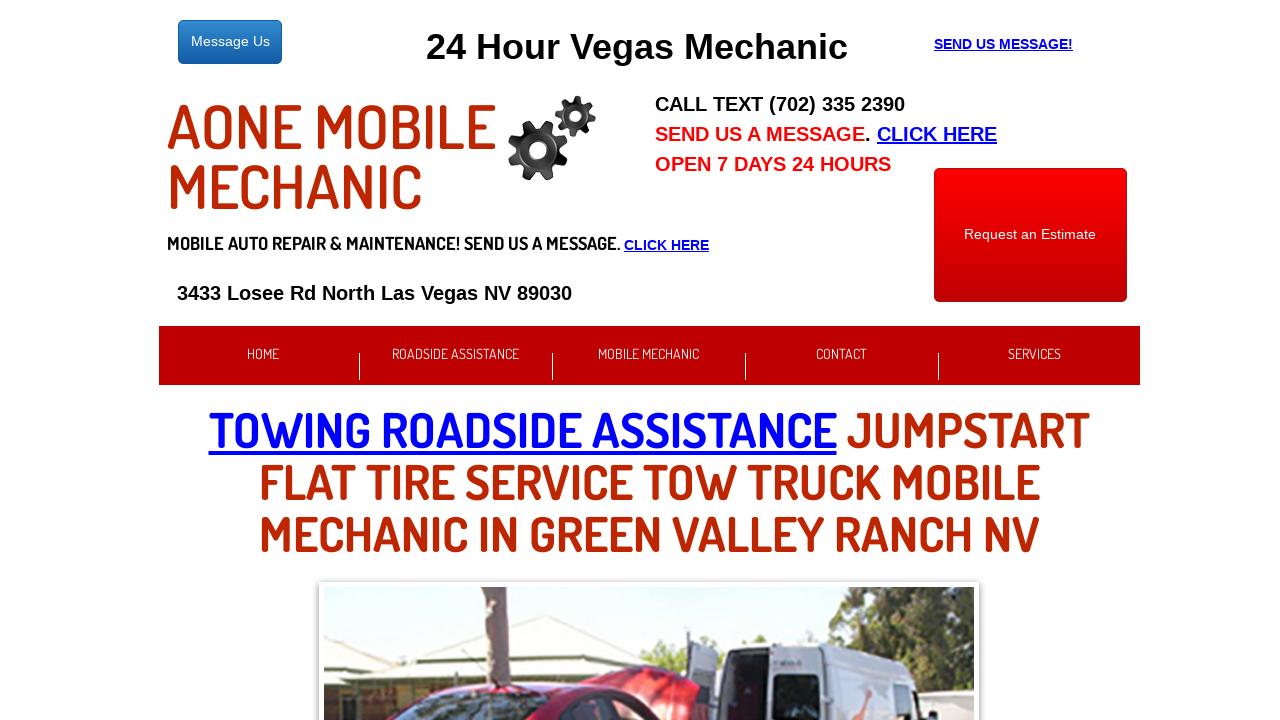

--- FILE ---
content_type: text/html; charset=utf-8
request_url: https://www.lvmobilemechanic.com/towing-roadside-assistance-green-valley-ranch-nv.html
body_size: 63725
content:
 <!DOCTYPE html><html lang="en" dir="ltr" data-tcc-ignore=""><head><title>Towing Roadside Assistance Jumpstart Flat Tire Service Tow Truck Mobile mechanic in Green Valley Ranch NV</title><meta http-equiv="content-type" content="text/html; charset=UTF-8"><meta http-equiv="X-UA-Compatible" content="IE=edge,chrome=1"><link rel="stylesheet" type="text/css" href="site.css?v="><script> if (typeof ($sf) === "undefined") { $sf = { baseUrl: "https://img1.wsimg.com/wst/v7/WSB7_J_20250806_0022_DEP-08062_6076/v2", skin: "app", preload: 0, require: { jquery: "https://img1.wsimg.com/wst/v7/WSB7_J_20250806_0022_DEP-08062_6076/v2/libs/jquery/jq.js", paths: { "wsbcore": "common/wsb/core", "knockout": "libs/knockout/knockout" } } }; } </script><script id="duel" src="//img1.wsimg.com/starfield/duel/v2.5.8/duel.js?appid=O3BkA5J1#TzNCa0E1SjF2Mi41Ljdwcm9k"></script><script> define('jquery', ['jq!starfield/jquery.mod'], function(m) { return m; }); define('appconfig', [], { documentDownloadBaseUrl: 'https://nebula.wsimg.com' }); </script><link rel="shortcut icon" href="//nebula.phx3.secureserver.net/e8e1d9e4fc36ae977def660647d9ff2f?AccessKeyId=B1CBFB6B3A39F2E228A0&disposition=0&alloworigin=1"><meta name="google-site-verification" content="D4zbmG1514Zrh-xHCiFkJrIqvuXpG-kZolfXHz9J808"><meta name="google-site-verification" content="D4zbmG1514Zrh-xHCiFkJrIqvuXpG-kZolfXHz9J808"><meta name="p:domain_verify" content="39279e3a02ea2e6f279e6efb84f84467"><meta http-equiv="Content-Location" content="towing-roadside-assistance-green-valley-ranch-nv.html"><meta name="generator" content="Starfield Technologies; Go Daddy Website Builder 7.0.5350"><meta name="description" content="We at Green Valley Ranch Towing & Roadside Assistance company prides itself on its long history of providing fast, efficient, and affordable auto repair, towing and roadside assistance services to the residents of Green Valley Ranch NV and its environs. We’re fully bonded and insured, and our staff consists of professional dispatchers, mechanics, and technicians, all of whom were trained to promptly and safely fix problems ranging from a simple jump-start to a heavy-duty tow. The word “impossible” does not exist in our lexicon, and that’s why thousands of drivers in Green Valley Ranch and its environs call Green Valley Ranch Towing & Roadside Assistance for their Mobile auto repair, towing and roadside needs in Green Valley Ranch, Nevada."><meta property="og:type" content="website"><meta property="og:title" content="Towing Roadside Assistance Jumpstart Flat Tire Service Tow Truck Mobile mechanic in Green Valley Ranch NV"><meta property="og:site_name" content="AONE MOBILE MECHANICS"><meta property="og:url" content="http://www.lvmobilemechanic.com/towing-roadside-assistance-green-valley-ranch-nv.html"><meta property="og:description" content="We at Green Valley Ranch Towing & Roadside Assistance company prides itself on its long history of providing fast, efficient, and affordable auto repair, towing and roadside assistance services to the residents of Green Valley Ranch NV and its environs. We’re fully bonded and insured, and our staff consists of professional dispatchers, mechanics, and technicians, all of whom were trained to promptly and safely fix problems ranging from a simple jump-start to a heavy-duty tow. The word “impossible” does not exist in our lexicon, and that’s why thousands of drivers in Green Valley Ranch and its environs call Green Valley Ranch Towing & Roadside Assistance for their Mobile auto repair, towing and roadside needs in Green Valley Ranch, Nevada."><meta property="og:image" content="https://nebula.wsimg.com/66283e39b5c91def553110f7e8e23ae3?AccessKeyId=B1CBFB6B3A39F2E228A0&disposition=0&alloworigin=1"></head><body><style data-inline-fonts>/* vietnamese */
@font-face {
  font-family: 'Allura';
  font-style: normal;
  font-weight: 400;
  src: url(https://img1.wsimg.com/gfonts/s/allura/v23/9oRPNYsQpS4zjuA_hAgWDto.woff2) format('woff2');
  unicode-range: U+0102-0103, U+0110-0111, U+0128-0129, U+0168-0169, U+01A0-01A1, U+01AF-01B0, U+0300-0301, U+0303-0304, U+0308-0309, U+0323, U+0329, U+1EA0-1EF9, U+20AB;
}
/* latin-ext */
@font-face {
  font-family: 'Allura';
  font-style: normal;
  font-weight: 400;
  src: url(https://img1.wsimg.com/gfonts/s/allura/v23/9oRPNYsQpS4zjuA_hQgWDto.woff2) format('woff2');
  unicode-range: U+0100-02BA, U+02BD-02C5, U+02C7-02CC, U+02CE-02D7, U+02DD-02FF, U+0304, U+0308, U+0329, U+1D00-1DBF, U+1E00-1E9F, U+1EF2-1EFF, U+2020, U+20A0-20AB, U+20AD-20C0, U+2113, U+2C60-2C7F, U+A720-A7FF;
}
/* latin */
@font-face {
  font-family: 'Allura';
  font-style: normal;
  font-weight: 400;
  src: url(https://img1.wsimg.com/gfonts/s/allura/v23/9oRPNYsQpS4zjuA_iwgW.woff2) format('woff2');
  unicode-range: U+0000-00FF, U+0131, U+0152-0153, U+02BB-02BC, U+02C6, U+02DA, U+02DC, U+0304, U+0308, U+0329, U+2000-206F, U+20AC, U+2122, U+2191, U+2193, U+2212, U+2215, U+FEFF, U+FFFD;
}
/* cyrillic */
@font-face {
  font-family: 'Amatic SC';
  font-style: normal;
  font-weight: 400;
  src: url(https://img1.wsimg.com/gfonts/s/amaticsc/v28/TUZyzwprpvBS1izr_vOEDuSfQZQ.woff2) format('woff2');
  unicode-range: U+0301, U+0400-045F, U+0490-0491, U+04B0-04B1, U+2116;
}
/* hebrew */
@font-face {
  font-family: 'Amatic SC';
  font-style: normal;
  font-weight: 400;
  src: url(https://img1.wsimg.com/gfonts/s/amaticsc/v28/TUZyzwprpvBS1izr_vOECOSfQZQ.woff2) format('woff2');
  unicode-range: U+0307-0308, U+0590-05FF, U+200C-2010, U+20AA, U+25CC, U+FB1D-FB4F;
}
/* vietnamese */
@font-face {
  font-family: 'Amatic SC';
  font-style: normal;
  font-weight: 400;
  src: url(https://img1.wsimg.com/gfonts/s/amaticsc/v28/TUZyzwprpvBS1izr_vOEBeSfQZQ.woff2) format('woff2');
  unicode-range: U+0102-0103, U+0110-0111, U+0128-0129, U+0168-0169, U+01A0-01A1, U+01AF-01B0, U+0300-0301, U+0303-0304, U+0308-0309, U+0323, U+0329, U+1EA0-1EF9, U+20AB;
}
/* latin-ext */
@font-face {
  font-family: 'Amatic SC';
  font-style: normal;
  font-weight: 400;
  src: url(https://img1.wsimg.com/gfonts/s/amaticsc/v28/TUZyzwprpvBS1izr_vOEBOSfQZQ.woff2) format('woff2');
  unicode-range: U+0100-02BA, U+02BD-02C5, U+02C7-02CC, U+02CE-02D7, U+02DD-02FF, U+0304, U+0308, U+0329, U+1D00-1DBF, U+1E00-1E9F, U+1EF2-1EFF, U+2020, U+20A0-20AB, U+20AD-20C0, U+2113, U+2C60-2C7F, U+A720-A7FF;
}
/* latin */
@font-face {
  font-family: 'Amatic SC';
  font-style: normal;
  font-weight: 400;
  src: url(https://img1.wsimg.com/gfonts/s/amaticsc/v28/TUZyzwprpvBS1izr_vOECuSf.woff2) format('woff2');
  unicode-range: U+0000-00FF, U+0131, U+0152-0153, U+02BB-02BC, U+02C6, U+02DA, U+02DC, U+0304, U+0308, U+0329, U+2000-206F, U+20AC, U+2122, U+2191, U+2193, U+2212, U+2215, U+FEFF, U+FFFD;
}
/* vietnamese */
@font-face {
  font-family: 'Arizonia';
  font-style: normal;
  font-weight: 400;
  src: url(https://img1.wsimg.com/gfonts/s/arizonia/v23/neIIzCemt4A5qa7mv5WOFqwKUQ.woff2) format('woff2');
  unicode-range: U+0102-0103, U+0110-0111, U+0128-0129, U+0168-0169, U+01A0-01A1, U+01AF-01B0, U+0300-0301, U+0303-0304, U+0308-0309, U+0323, U+0329, U+1EA0-1EF9, U+20AB;
}
/* latin-ext */
@font-face {
  font-family: 'Arizonia';
  font-style: normal;
  font-weight: 400;
  src: url(https://img1.wsimg.com/gfonts/s/arizonia/v23/neIIzCemt4A5qa7mv5WPFqwKUQ.woff2) format('woff2');
  unicode-range: U+0100-02BA, U+02BD-02C5, U+02C7-02CC, U+02CE-02D7, U+02DD-02FF, U+0304, U+0308, U+0329, U+1D00-1DBF, U+1E00-1E9F, U+1EF2-1EFF, U+2020, U+20A0-20AB, U+20AD-20C0, U+2113, U+2C60-2C7F, U+A720-A7FF;
}
/* latin */
@font-face {
  font-family: 'Arizonia';
  font-style: normal;
  font-weight: 400;
  src: url(https://img1.wsimg.com/gfonts/s/arizonia/v23/neIIzCemt4A5qa7mv5WBFqw.woff2) format('woff2');
  unicode-range: U+0000-00FF, U+0131, U+0152-0153, U+02BB-02BC, U+02C6, U+02DA, U+02DC, U+0304, U+0308, U+0329, U+2000-206F, U+20AC, U+2122, U+2191, U+2193, U+2212, U+2215, U+FEFF, U+FFFD;
}
/* latin */
@font-face {
  font-family: 'Averia Sans Libre';
  font-style: normal;
  font-weight: 400;
  src: url(https://img1.wsimg.com/gfonts/s/averiasanslibre/v20/ga6XaxZG_G5OvCf_rt7FH3B6BHLMEdVOEoI.woff2) format('woff2');
  unicode-range: U+0000-00FF, U+0131, U+0152-0153, U+02BB-02BC, U+02C6, U+02DA, U+02DC, U+0304, U+0308, U+0329, U+2000-206F, U+20AC, U+2122, U+2191, U+2193, U+2212, U+2215, U+FEFF, U+FFFD;
}
/* latin */
@font-face {
  font-family: 'Cabin Sketch';
  font-style: normal;
  font-weight: 400;
  src: url(https://img1.wsimg.com/gfonts/s/cabinsketch/v23/QGYpz_kZZAGCONcK2A4bGOj8mNhN.woff2) format('woff2');
  unicode-range: U+0000-00FF, U+0131, U+0152-0153, U+02BB-02BC, U+02C6, U+02DA, U+02DC, U+0304, U+0308, U+0329, U+2000-206F, U+20AC, U+2122, U+2191, U+2193, U+2212, U+2215, U+FEFF, U+FFFD;
}
/* vietnamese */
@font-face {
  font-family: 'Francois One';
  font-style: normal;
  font-weight: 400;
  src: url(https://img1.wsimg.com/gfonts/s/francoisone/v22/_Xmr-H4zszafZw3A-KPSZut9zgiRi_Y.woff2) format('woff2');
  unicode-range: U+0102-0103, U+0110-0111, U+0128-0129, U+0168-0169, U+01A0-01A1, U+01AF-01B0, U+0300-0301, U+0303-0304, U+0308-0309, U+0323, U+0329, U+1EA0-1EF9, U+20AB;
}
/* latin-ext */
@font-face {
  font-family: 'Francois One';
  font-style: normal;
  font-weight: 400;
  src: url(https://img1.wsimg.com/gfonts/s/francoisone/v22/_Xmr-H4zszafZw3A-KPSZut9zwiRi_Y.woff2) format('woff2');
  unicode-range: U+0100-02BA, U+02BD-02C5, U+02C7-02CC, U+02CE-02D7, U+02DD-02FF, U+0304, U+0308, U+0329, U+1D00-1DBF, U+1E00-1E9F, U+1EF2-1EFF, U+2020, U+20A0-20AB, U+20AD-20C0, U+2113, U+2C60-2C7F, U+A720-A7FF;
}
/* latin */
@font-face {
  font-family: 'Francois One';
  font-style: normal;
  font-weight: 400;
  src: url(https://img1.wsimg.com/gfonts/s/francoisone/v22/_Xmr-H4zszafZw3A-KPSZut9wQiR.woff2) format('woff2');
  unicode-range: U+0000-00FF, U+0131, U+0152-0153, U+02BB-02BC, U+02C6, U+02DA, U+02DC, U+0304, U+0308, U+0329, U+2000-206F, U+20AC, U+2122, U+2191, U+2193, U+2212, U+2215, U+FEFF, U+FFFD;
}
/* latin-ext */
@font-face {
  font-family: 'Fredericka the Great';
  font-style: normal;
  font-weight: 400;
  src: url(https://img1.wsimg.com/gfonts/s/frederickathegreat/v23/9Bt33CxNwt7aOctW2xjbCstzwVKsIBVV--StxbcVcg.woff2) format('woff2');
  unicode-range: U+0100-02BA, U+02BD-02C5, U+02C7-02CC, U+02CE-02D7, U+02DD-02FF, U+0304, U+0308, U+0329, U+1D00-1DBF, U+1E00-1E9F, U+1EF2-1EFF, U+2020, U+20A0-20AB, U+20AD-20C0, U+2113, U+2C60-2C7F, U+A720-A7FF;
}
/* latin */
@font-face {
  font-family: 'Fredericka the Great';
  font-style: normal;
  font-weight: 400;
  src: url(https://img1.wsimg.com/gfonts/s/frederickathegreat/v23/9Bt33CxNwt7aOctW2xjbCstzwVKsIBVV--Sjxbc.woff2) format('woff2');
  unicode-range: U+0000-00FF, U+0131, U+0152-0153, U+02BB-02BC, U+02C6, U+02DA, U+02DC, U+0304, U+0308, U+0329, U+2000-206F, U+20AC, U+2122, U+2191, U+2193, U+2212, U+2215, U+FEFF, U+FFFD;
}
/* latin */
@font-face {
  font-family: 'Jacques Francois Shadow';
  font-style: normal;
  font-weight: 400;
  src: url(https://img1.wsimg.com/gfonts/s/jacquesfrancoisshadow/v27/KR1FBtOz8PKTMk-kqdkLVrvR0ECFrB6Pin-2_p8Suno.woff2) format('woff2');
  unicode-range: U+0000-00FF, U+0131, U+0152-0153, U+02BB-02BC, U+02C6, U+02DA, U+02DC, U+0304, U+0308, U+0329, U+2000-206F, U+20AC, U+2122, U+2191, U+2193, U+2212, U+2215, U+FEFF, U+FFFD;
}
/* latin */
@font-face {
  font-family: 'Josefin Slab';
  font-style: normal;
  font-weight: 400;
  src: url(https://img1.wsimg.com/gfonts/s/josefinslab/v29/lW-swjwOK3Ps5GSJlNNkMalNpiZe_ldbOR4W71msR349Kg.woff2) format('woff2');
  unicode-range: U+0000-00FF, U+0131, U+0152-0153, U+02BB-02BC, U+02C6, U+02DA, U+02DC, U+0304, U+0308, U+0329, U+2000-206F, U+20AC, U+2122, U+2191, U+2193, U+2212, U+2215, U+FEFF, U+FFFD;
}
/* latin-ext */
@font-face {
  font-family: 'Kaushan Script';
  font-style: normal;
  font-weight: 400;
  src: url(https://img1.wsimg.com/gfonts/s/kaushanscript/v19/vm8vdRfvXFLG3OLnsO15WYS5DG72wNJHMw.woff2) format('woff2');
  unicode-range: U+0100-02BA, U+02BD-02C5, U+02C7-02CC, U+02CE-02D7, U+02DD-02FF, U+0304, U+0308, U+0329, U+1D00-1DBF, U+1E00-1E9F, U+1EF2-1EFF, U+2020, U+20A0-20AB, U+20AD-20C0, U+2113, U+2C60-2C7F, U+A720-A7FF;
}
/* latin */
@font-face {
  font-family: 'Kaushan Script';
  font-style: normal;
  font-weight: 400;
  src: url(https://img1.wsimg.com/gfonts/s/kaushanscript/v19/vm8vdRfvXFLG3OLnsO15WYS5DG74wNI.woff2) format('woff2');
  unicode-range: U+0000-00FF, U+0131, U+0152-0153, U+02BB-02BC, U+02C6, U+02DA, U+02DC, U+0304, U+0308, U+0329, U+2000-206F, U+20AC, U+2122, U+2191, U+2193, U+2212, U+2215, U+FEFF, U+FFFD;
}
/* latin-ext */
@font-face {
  font-family: 'Love Ya Like A Sister';
  font-style: normal;
  font-weight: 400;
  src: url(https://img1.wsimg.com/gfonts/s/loveyalikeasister/v23/R70EjzUBlOqPeouhFDfR80-0FhOqJubN-BeL-3xdgGE.woff2) format('woff2');
  unicode-range: U+0100-02BA, U+02BD-02C5, U+02C7-02CC, U+02CE-02D7, U+02DD-02FF, U+0304, U+0308, U+0329, U+1D00-1DBF, U+1E00-1E9F, U+1EF2-1EFF, U+2020, U+20A0-20AB, U+20AD-20C0, U+2113, U+2C60-2C7F, U+A720-A7FF;
}
/* latin */
@font-face {
  font-family: 'Love Ya Like A Sister';
  font-style: normal;
  font-weight: 400;
  src: url(https://img1.wsimg.com/gfonts/s/loveyalikeasister/v23/R70EjzUBlOqPeouhFDfR80-0FhOqJubN-BeL9Xxd.woff2) format('woff2');
  unicode-range: U+0000-00FF, U+0131, U+0152-0153, U+02BB-02BC, U+02C6, U+02DA, U+02DC, U+0304, U+0308, U+0329, U+2000-206F, U+20AC, U+2122, U+2191, U+2193, U+2212, U+2215, U+FEFF, U+FFFD;
}
/* cyrillic-ext */
@font-face {
  font-family: 'Merriweather';
  font-style: normal;
  font-weight: 400;
  font-stretch: 100%;
  src: url(https://img1.wsimg.com/gfonts/s/merriweather/v33/u-4D0qyriQwlOrhSvowK_l5UcA6zuSYEqOzpPe3HOZJ5eX1WtLaQwmYiScCmDxhtNOKl8yDr3icaGV31GvU.woff2) format('woff2');
  unicode-range: U+0460-052F, U+1C80-1C8A, U+20B4, U+2DE0-2DFF, U+A640-A69F, U+FE2E-FE2F;
}
/* cyrillic */
@font-face {
  font-family: 'Merriweather';
  font-style: normal;
  font-weight: 400;
  font-stretch: 100%;
  src: url(https://img1.wsimg.com/gfonts/s/merriweather/v33/u-4D0qyriQwlOrhSvowK_l5UcA6zuSYEqOzpPe3HOZJ5eX1WtLaQwmYiScCmDxhtNOKl8yDr3icaEF31GvU.woff2) format('woff2');
  unicode-range: U+0301, U+0400-045F, U+0490-0491, U+04B0-04B1, U+2116;
}
/* vietnamese */
@font-face {
  font-family: 'Merriweather';
  font-style: normal;
  font-weight: 400;
  font-stretch: 100%;
  src: url(https://img1.wsimg.com/gfonts/s/merriweather/v33/u-4D0qyriQwlOrhSvowK_l5UcA6zuSYEqOzpPe3HOZJ5eX1WtLaQwmYiScCmDxhtNOKl8yDr3icaG131GvU.woff2) format('woff2');
  unicode-range: U+0102-0103, U+0110-0111, U+0128-0129, U+0168-0169, U+01A0-01A1, U+01AF-01B0, U+0300-0301, U+0303-0304, U+0308-0309, U+0323, U+0329, U+1EA0-1EF9, U+20AB;
}
/* latin-ext */
@font-face {
  font-family: 'Merriweather';
  font-style: normal;
  font-weight: 400;
  font-stretch: 100%;
  src: url(https://img1.wsimg.com/gfonts/s/merriweather/v33/u-4D0qyriQwlOrhSvowK_l5UcA6zuSYEqOzpPe3HOZJ5eX1WtLaQwmYiScCmDxhtNOKl8yDr3icaGl31GvU.woff2) format('woff2');
  unicode-range: U+0100-02BA, U+02BD-02C5, U+02C7-02CC, U+02CE-02D7, U+02DD-02FF, U+0304, U+0308, U+0329, U+1D00-1DBF, U+1E00-1E9F, U+1EF2-1EFF, U+2020, U+20A0-20AB, U+20AD-20C0, U+2113, U+2C60-2C7F, U+A720-A7FF;
}
/* latin */
@font-face {
  font-family: 'Merriweather';
  font-style: normal;
  font-weight: 400;
  font-stretch: 100%;
  src: url(https://img1.wsimg.com/gfonts/s/merriweather/v33/u-4D0qyriQwlOrhSvowK_l5UcA6zuSYEqOzpPe3HOZJ5eX1WtLaQwmYiScCmDxhtNOKl8yDr3icaFF31.woff2) format('woff2');
  unicode-range: U+0000-00FF, U+0131, U+0152-0153, U+02BB-02BC, U+02C6, U+02DA, U+02DC, U+0304, U+0308, U+0329, U+2000-206F, U+20AC, U+2122, U+2191, U+2193, U+2212, U+2215, U+FEFF, U+FFFD;
}
/* latin-ext */
@font-face {
  font-family: 'Offside';
  font-style: normal;
  font-weight: 400;
  src: url(https://img1.wsimg.com/gfonts/s/offside/v26/HI_KiYMWKa9QrAykc5joR6-d.woff2) format('woff2');
  unicode-range: U+0100-02BA, U+02BD-02C5, U+02C7-02CC, U+02CE-02D7, U+02DD-02FF, U+0304, U+0308, U+0329, U+1D00-1DBF, U+1E00-1E9F, U+1EF2-1EFF, U+2020, U+20A0-20AB, U+20AD-20C0, U+2113, U+2C60-2C7F, U+A720-A7FF;
}
/* latin */
@font-face {
  font-family: 'Offside';
  font-style: normal;
  font-weight: 400;
  src: url(https://img1.wsimg.com/gfonts/s/offside/v26/HI_KiYMWKa9QrAykc5boRw.woff2) format('woff2');
  unicode-range: U+0000-00FF, U+0131, U+0152-0153, U+02BB-02BC, U+02C6, U+02DA, U+02DC, U+0304, U+0308, U+0329, U+2000-206F, U+20AC, U+2122, U+2191, U+2193, U+2212, U+2215, U+FEFF, U+FFFD;
}
/* cyrillic-ext */
@font-face {
  font-family: 'Open Sans';
  font-style: normal;
  font-weight: 400;
  font-stretch: 100%;
  src: url(https://img1.wsimg.com/gfonts/s/opensans/v44/memSYaGs126MiZpBA-UvWbX2vVnXBbObj2OVZyOOSr4dVJWUgsjZ0B4taVIGxA.woff2) format('woff2');
  unicode-range: U+0460-052F, U+1C80-1C8A, U+20B4, U+2DE0-2DFF, U+A640-A69F, U+FE2E-FE2F;
}
/* cyrillic */
@font-face {
  font-family: 'Open Sans';
  font-style: normal;
  font-weight: 400;
  font-stretch: 100%;
  src: url(https://img1.wsimg.com/gfonts/s/opensans/v44/memSYaGs126MiZpBA-UvWbX2vVnXBbObj2OVZyOOSr4dVJWUgsjZ0B4kaVIGxA.woff2) format('woff2');
  unicode-range: U+0301, U+0400-045F, U+0490-0491, U+04B0-04B1, U+2116;
}
/* greek-ext */
@font-face {
  font-family: 'Open Sans';
  font-style: normal;
  font-weight: 400;
  font-stretch: 100%;
  src: url(https://img1.wsimg.com/gfonts/s/opensans/v44/memSYaGs126MiZpBA-UvWbX2vVnXBbObj2OVZyOOSr4dVJWUgsjZ0B4saVIGxA.woff2) format('woff2');
  unicode-range: U+1F00-1FFF;
}
/* greek */
@font-face {
  font-family: 'Open Sans';
  font-style: normal;
  font-weight: 400;
  font-stretch: 100%;
  src: url(https://img1.wsimg.com/gfonts/s/opensans/v44/memSYaGs126MiZpBA-UvWbX2vVnXBbObj2OVZyOOSr4dVJWUgsjZ0B4jaVIGxA.woff2) format('woff2');
  unicode-range: U+0370-0377, U+037A-037F, U+0384-038A, U+038C, U+038E-03A1, U+03A3-03FF;
}
/* hebrew */
@font-face {
  font-family: 'Open Sans';
  font-style: normal;
  font-weight: 400;
  font-stretch: 100%;
  src: url(https://img1.wsimg.com/gfonts/s/opensans/v44/memSYaGs126MiZpBA-UvWbX2vVnXBbObj2OVZyOOSr4dVJWUgsjZ0B4iaVIGxA.woff2) format('woff2');
  unicode-range: U+0307-0308, U+0590-05FF, U+200C-2010, U+20AA, U+25CC, U+FB1D-FB4F;
}
/* math */
@font-face {
  font-family: 'Open Sans';
  font-style: normal;
  font-weight: 400;
  font-stretch: 100%;
  src: url(https://img1.wsimg.com/gfonts/s/opensans/v44/memSYaGs126MiZpBA-UvWbX2vVnXBbObj2OVZyOOSr4dVJWUgsjZ0B5caVIGxA.woff2) format('woff2');
  unicode-range: U+0302-0303, U+0305, U+0307-0308, U+0310, U+0312, U+0315, U+031A, U+0326-0327, U+032C, U+032F-0330, U+0332-0333, U+0338, U+033A, U+0346, U+034D, U+0391-03A1, U+03A3-03A9, U+03B1-03C9, U+03D1, U+03D5-03D6, U+03F0-03F1, U+03F4-03F5, U+2016-2017, U+2034-2038, U+203C, U+2040, U+2043, U+2047, U+2050, U+2057, U+205F, U+2070-2071, U+2074-208E, U+2090-209C, U+20D0-20DC, U+20E1, U+20E5-20EF, U+2100-2112, U+2114-2115, U+2117-2121, U+2123-214F, U+2190, U+2192, U+2194-21AE, U+21B0-21E5, U+21F1-21F2, U+21F4-2211, U+2213-2214, U+2216-22FF, U+2308-230B, U+2310, U+2319, U+231C-2321, U+2336-237A, U+237C, U+2395, U+239B-23B7, U+23D0, U+23DC-23E1, U+2474-2475, U+25AF, U+25B3, U+25B7, U+25BD, U+25C1, U+25CA, U+25CC, U+25FB, U+266D-266F, U+27C0-27FF, U+2900-2AFF, U+2B0E-2B11, U+2B30-2B4C, U+2BFE, U+3030, U+FF5B, U+FF5D, U+1D400-1D7FF, U+1EE00-1EEFF;
}
/* symbols */
@font-face {
  font-family: 'Open Sans';
  font-style: normal;
  font-weight: 400;
  font-stretch: 100%;
  src: url(https://img1.wsimg.com/gfonts/s/opensans/v44/memSYaGs126MiZpBA-UvWbX2vVnXBbObj2OVZyOOSr4dVJWUgsjZ0B5OaVIGxA.woff2) format('woff2');
  unicode-range: U+0001-000C, U+000E-001F, U+007F-009F, U+20DD-20E0, U+20E2-20E4, U+2150-218F, U+2190, U+2192, U+2194-2199, U+21AF, U+21E6-21F0, U+21F3, U+2218-2219, U+2299, U+22C4-22C6, U+2300-243F, U+2440-244A, U+2460-24FF, U+25A0-27BF, U+2800-28FF, U+2921-2922, U+2981, U+29BF, U+29EB, U+2B00-2BFF, U+4DC0-4DFF, U+FFF9-FFFB, U+10140-1018E, U+10190-1019C, U+101A0, U+101D0-101FD, U+102E0-102FB, U+10E60-10E7E, U+1D2C0-1D2D3, U+1D2E0-1D37F, U+1F000-1F0FF, U+1F100-1F1AD, U+1F1E6-1F1FF, U+1F30D-1F30F, U+1F315, U+1F31C, U+1F31E, U+1F320-1F32C, U+1F336, U+1F378, U+1F37D, U+1F382, U+1F393-1F39F, U+1F3A7-1F3A8, U+1F3AC-1F3AF, U+1F3C2, U+1F3C4-1F3C6, U+1F3CA-1F3CE, U+1F3D4-1F3E0, U+1F3ED, U+1F3F1-1F3F3, U+1F3F5-1F3F7, U+1F408, U+1F415, U+1F41F, U+1F426, U+1F43F, U+1F441-1F442, U+1F444, U+1F446-1F449, U+1F44C-1F44E, U+1F453, U+1F46A, U+1F47D, U+1F4A3, U+1F4B0, U+1F4B3, U+1F4B9, U+1F4BB, U+1F4BF, U+1F4C8-1F4CB, U+1F4D6, U+1F4DA, U+1F4DF, U+1F4E3-1F4E6, U+1F4EA-1F4ED, U+1F4F7, U+1F4F9-1F4FB, U+1F4FD-1F4FE, U+1F503, U+1F507-1F50B, U+1F50D, U+1F512-1F513, U+1F53E-1F54A, U+1F54F-1F5FA, U+1F610, U+1F650-1F67F, U+1F687, U+1F68D, U+1F691, U+1F694, U+1F698, U+1F6AD, U+1F6B2, U+1F6B9-1F6BA, U+1F6BC, U+1F6C6-1F6CF, U+1F6D3-1F6D7, U+1F6E0-1F6EA, U+1F6F0-1F6F3, U+1F6F7-1F6FC, U+1F700-1F7FF, U+1F800-1F80B, U+1F810-1F847, U+1F850-1F859, U+1F860-1F887, U+1F890-1F8AD, U+1F8B0-1F8BB, U+1F8C0-1F8C1, U+1F900-1F90B, U+1F93B, U+1F946, U+1F984, U+1F996, U+1F9E9, U+1FA00-1FA6F, U+1FA70-1FA7C, U+1FA80-1FA89, U+1FA8F-1FAC6, U+1FACE-1FADC, U+1FADF-1FAE9, U+1FAF0-1FAF8, U+1FB00-1FBFF;
}
/* vietnamese */
@font-face {
  font-family: 'Open Sans';
  font-style: normal;
  font-weight: 400;
  font-stretch: 100%;
  src: url(https://img1.wsimg.com/gfonts/s/opensans/v44/memSYaGs126MiZpBA-UvWbX2vVnXBbObj2OVZyOOSr4dVJWUgsjZ0B4vaVIGxA.woff2) format('woff2');
  unicode-range: U+0102-0103, U+0110-0111, U+0128-0129, U+0168-0169, U+01A0-01A1, U+01AF-01B0, U+0300-0301, U+0303-0304, U+0308-0309, U+0323, U+0329, U+1EA0-1EF9, U+20AB;
}
/* latin-ext */
@font-face {
  font-family: 'Open Sans';
  font-style: normal;
  font-weight: 400;
  font-stretch: 100%;
  src: url(https://img1.wsimg.com/gfonts/s/opensans/v44/memSYaGs126MiZpBA-UvWbX2vVnXBbObj2OVZyOOSr4dVJWUgsjZ0B4uaVIGxA.woff2) format('woff2');
  unicode-range: U+0100-02BA, U+02BD-02C5, U+02C7-02CC, U+02CE-02D7, U+02DD-02FF, U+0304, U+0308, U+0329, U+1D00-1DBF, U+1E00-1E9F, U+1EF2-1EFF, U+2020, U+20A0-20AB, U+20AD-20C0, U+2113, U+2C60-2C7F, U+A720-A7FF;
}
/* latin */
@font-face {
  font-family: 'Open Sans';
  font-style: normal;
  font-weight: 400;
  font-stretch: 100%;
  src: url(https://img1.wsimg.com/gfonts/s/opensans/v44/memSYaGs126MiZpBA-UvWbX2vVnXBbObj2OVZyOOSr4dVJWUgsjZ0B4gaVI.woff2) format('woff2');
  unicode-range: U+0000-00FF, U+0131, U+0152-0153, U+02BB-02BC, U+02C6, U+02DA, U+02DC, U+0304, U+0308, U+0329, U+2000-206F, U+20AC, U+2122, U+2191, U+2193, U+2212, U+2215, U+FEFF, U+FFFD;
}
/* cyrillic-ext */
@font-face {
  font-family: 'Oswald';
  font-style: normal;
  font-weight: 400;
  src: url(https://img1.wsimg.com/gfonts/s/oswald/v57/TK3_WkUHHAIjg75cFRf3bXL8LICs1_FvsUtiZTaR.woff2) format('woff2');
  unicode-range: U+0460-052F, U+1C80-1C8A, U+20B4, U+2DE0-2DFF, U+A640-A69F, U+FE2E-FE2F;
}
/* cyrillic */
@font-face {
  font-family: 'Oswald';
  font-style: normal;
  font-weight: 400;
  src: url(https://img1.wsimg.com/gfonts/s/oswald/v57/TK3_WkUHHAIjg75cFRf3bXL8LICs1_FvsUJiZTaR.woff2) format('woff2');
  unicode-range: U+0301, U+0400-045F, U+0490-0491, U+04B0-04B1, U+2116;
}
/* vietnamese */
@font-face {
  font-family: 'Oswald';
  font-style: normal;
  font-weight: 400;
  src: url(https://img1.wsimg.com/gfonts/s/oswald/v57/TK3_WkUHHAIjg75cFRf3bXL8LICs1_FvsUliZTaR.woff2) format('woff2');
  unicode-range: U+0102-0103, U+0110-0111, U+0128-0129, U+0168-0169, U+01A0-01A1, U+01AF-01B0, U+0300-0301, U+0303-0304, U+0308-0309, U+0323, U+0329, U+1EA0-1EF9, U+20AB;
}
/* latin-ext */
@font-face {
  font-family: 'Oswald';
  font-style: normal;
  font-weight: 400;
  src: url(https://img1.wsimg.com/gfonts/s/oswald/v57/TK3_WkUHHAIjg75cFRf3bXL8LICs1_FvsUhiZTaR.woff2) format('woff2');
  unicode-range: U+0100-02BA, U+02BD-02C5, U+02C7-02CC, U+02CE-02D7, U+02DD-02FF, U+0304, U+0308, U+0329, U+1D00-1DBF, U+1E00-1E9F, U+1EF2-1EFF, U+2020, U+20A0-20AB, U+20AD-20C0, U+2113, U+2C60-2C7F, U+A720-A7FF;
}
/* latin */
@font-face {
  font-family: 'Oswald';
  font-style: normal;
  font-weight: 400;
  src: url(https://img1.wsimg.com/gfonts/s/oswald/v57/TK3_WkUHHAIjg75cFRf3bXL8LICs1_FvsUZiZQ.woff2) format('woff2');
  unicode-range: U+0000-00FF, U+0131, U+0152-0153, U+02BB-02BC, U+02C6, U+02DA, U+02DC, U+0304, U+0308, U+0329, U+2000-206F, U+20AC, U+2122, U+2191, U+2193, U+2212, U+2215, U+FEFF, U+FFFD;
}
/* latin-ext */
@font-face {
  font-family: 'Over the Rainbow';
  font-style: normal;
  font-weight: 400;
  src: url(https://img1.wsimg.com/gfonts/s/overtherainbow/v23/11haGoXG1k_HKhMLUWz7Mc7vvW5ulvqs9eA2.woff2) format('woff2');
  unicode-range: U+0100-02BA, U+02BD-02C5, U+02C7-02CC, U+02CE-02D7, U+02DD-02FF, U+0304, U+0308, U+0329, U+1D00-1DBF, U+1E00-1E9F, U+1EF2-1EFF, U+2020, U+20A0-20AB, U+20AD-20C0, U+2113, U+2C60-2C7F, U+A720-A7FF;
}
/* latin */
@font-face {
  font-family: 'Over the Rainbow';
  font-style: normal;
  font-weight: 400;
  src: url(https://img1.wsimg.com/gfonts/s/overtherainbow/v23/11haGoXG1k_HKhMLUWz7Mc7vvW5ulvSs9Q.woff2) format('woff2');
  unicode-range: U+0000-00FF, U+0131, U+0152-0153, U+02BB-02BC, U+02C6, U+02DA, U+02DC, U+0304, U+0308, U+0329, U+2000-206F, U+20AC, U+2122, U+2191, U+2193, U+2212, U+2215, U+FEFF, U+FFFD;
}
/* cyrillic-ext */
@font-face {
  font-family: 'Pacifico';
  font-style: normal;
  font-weight: 400;
  src: url(https://img1.wsimg.com/gfonts/s/pacifico/v23/FwZY7-Qmy14u9lezJ-6K6MmTpA.woff2) format('woff2');
  unicode-range: U+0460-052F, U+1C80-1C8A, U+20B4, U+2DE0-2DFF, U+A640-A69F, U+FE2E-FE2F;
}
/* cyrillic */
@font-face {
  font-family: 'Pacifico';
  font-style: normal;
  font-weight: 400;
  src: url(https://img1.wsimg.com/gfonts/s/pacifico/v23/FwZY7-Qmy14u9lezJ-6D6MmTpA.woff2) format('woff2');
  unicode-range: U+0301, U+0400-045F, U+0490-0491, U+04B0-04B1, U+2116;
}
/* vietnamese */
@font-face {
  font-family: 'Pacifico';
  font-style: normal;
  font-weight: 400;
  src: url(https://img1.wsimg.com/gfonts/s/pacifico/v23/FwZY7-Qmy14u9lezJ-6I6MmTpA.woff2) format('woff2');
  unicode-range: U+0102-0103, U+0110-0111, U+0128-0129, U+0168-0169, U+01A0-01A1, U+01AF-01B0, U+0300-0301, U+0303-0304, U+0308-0309, U+0323, U+0329, U+1EA0-1EF9, U+20AB;
}
/* latin-ext */
@font-face {
  font-family: 'Pacifico';
  font-style: normal;
  font-weight: 400;
  src: url(https://img1.wsimg.com/gfonts/s/pacifico/v23/FwZY7-Qmy14u9lezJ-6J6MmTpA.woff2) format('woff2');
  unicode-range: U+0100-02BA, U+02BD-02C5, U+02C7-02CC, U+02CE-02D7, U+02DD-02FF, U+0304, U+0308, U+0329, U+1D00-1DBF, U+1E00-1E9F, U+1EF2-1EFF, U+2020, U+20A0-20AB, U+20AD-20C0, U+2113, U+2C60-2C7F, U+A720-A7FF;
}
/* latin */
@font-face {
  font-family: 'Pacifico';
  font-style: normal;
  font-weight: 400;
  src: url(https://img1.wsimg.com/gfonts/s/pacifico/v23/FwZY7-Qmy14u9lezJ-6H6Mk.woff2) format('woff2');
  unicode-range: U+0000-00FF, U+0131, U+0152-0153, U+02BB-02BC, U+02C6, U+02DA, U+02DC, U+0304, U+0308, U+0329, U+2000-206F, U+20AC, U+2122, U+2191, U+2193, U+2212, U+2215, U+FEFF, U+FFFD;
}
/* latin-ext */
@font-face {
  font-family: 'Romanesco';
  font-style: normal;
  font-weight: 400;
  src: url(https://img1.wsimg.com/gfonts/s/romanesco/v22/w8gYH2ozQOY7_r_J7mSX1XYKmOo.woff2) format('woff2');
  unicode-range: U+0100-02BA, U+02BD-02C5, U+02C7-02CC, U+02CE-02D7, U+02DD-02FF, U+0304, U+0308, U+0329, U+1D00-1DBF, U+1E00-1E9F, U+1EF2-1EFF, U+2020, U+20A0-20AB, U+20AD-20C0, U+2113, U+2C60-2C7F, U+A720-A7FF;
}
/* latin */
@font-face {
  font-family: 'Romanesco';
  font-style: normal;
  font-weight: 400;
  src: url(https://img1.wsimg.com/gfonts/s/romanesco/v22/w8gYH2ozQOY7_r_J7mSX23YK.woff2) format('woff2');
  unicode-range: U+0000-00FF, U+0131, U+0152-0153, U+02BB-02BC, U+02C6, U+02DA, U+02DC, U+0304, U+0308, U+0329, U+2000-206F, U+20AC, U+2122, U+2191, U+2193, U+2212, U+2215, U+FEFF, U+FFFD;
}
/* latin-ext */
@font-face {
  font-family: 'Sacramento';
  font-style: normal;
  font-weight: 400;
  src: url(https://img1.wsimg.com/gfonts/s/sacramento/v17/buEzpo6gcdjy0EiZMBUG4CMf_exL.woff2) format('woff2');
  unicode-range: U+0100-02BA, U+02BD-02C5, U+02C7-02CC, U+02CE-02D7, U+02DD-02FF, U+0304, U+0308, U+0329, U+1D00-1DBF, U+1E00-1E9F, U+1EF2-1EFF, U+2020, U+20A0-20AB, U+20AD-20C0, U+2113, U+2C60-2C7F, U+A720-A7FF;
}
/* latin */
@font-face {
  font-family: 'Sacramento';
  font-style: normal;
  font-weight: 400;
  src: url(https://img1.wsimg.com/gfonts/s/sacramento/v17/buEzpo6gcdjy0EiZMBUG4C0f_Q.woff2) format('woff2');
  unicode-range: U+0000-00FF, U+0131, U+0152-0153, U+02BB-02BC, U+02C6, U+02DA, U+02DC, U+0304, U+0308, U+0329, U+2000-206F, U+20AC, U+2122, U+2191, U+2193, U+2212, U+2215, U+FEFF, U+FFFD;
}
/* latin-ext */
@font-face {
  font-family: 'Seaweed Script';
  font-style: normal;
  font-weight: 400;
  src: url(https://img1.wsimg.com/gfonts/s/seaweedscript/v17/bx6cNx6Tne2pxOATYE8C_Rsoe3WA8qY2VQ.woff2) format('woff2');
  unicode-range: U+0100-02BA, U+02BD-02C5, U+02C7-02CC, U+02CE-02D7, U+02DD-02FF, U+0304, U+0308, U+0329, U+1D00-1DBF, U+1E00-1E9F, U+1EF2-1EFF, U+2020, U+20A0-20AB, U+20AD-20C0, U+2113, U+2C60-2C7F, U+A720-A7FF;
}
/* latin */
@font-face {
  font-family: 'Seaweed Script';
  font-style: normal;
  font-weight: 400;
  src: url(https://img1.wsimg.com/gfonts/s/seaweedscript/v17/bx6cNx6Tne2pxOATYE8C_Rsoe3WO8qY.woff2) format('woff2');
  unicode-range: U+0000-00FF, U+0131, U+0152-0153, U+02BB-02BC, U+02C6, U+02DA, U+02DC, U+0304, U+0308, U+0329, U+2000-206F, U+20AC, U+2122, U+2191, U+2193, U+2212, U+2215, U+FEFF, U+FFFD;
}
/* latin-ext */
@font-face {
  font-family: 'Special Elite';
  font-style: normal;
  font-weight: 400;
  src: url(https://img1.wsimg.com/gfonts/s/specialelite/v20/XLYgIZbkc4JPUL5CVArUVL0ntn4OSEFt.woff2) format('woff2');
  unicode-range: U+0100-02BA, U+02BD-02C5, U+02C7-02CC, U+02CE-02D7, U+02DD-02FF, U+0304, U+0308, U+0329, U+1D00-1DBF, U+1E00-1E9F, U+1EF2-1EFF, U+2020, U+20A0-20AB, U+20AD-20C0, U+2113, U+2C60-2C7F, U+A720-A7FF;
}
/* latin */
@font-face {
  font-family: 'Special Elite';
  font-style: normal;
  font-weight: 400;
  src: url(https://img1.wsimg.com/gfonts/s/specialelite/v20/XLYgIZbkc4JPUL5CVArUVL0ntnAOSA.woff2) format('woff2');
  unicode-range: U+0000-00FF, U+0131, U+0152-0153, U+02BB-02BC, U+02C6, U+02DA, U+02DC, U+0304, U+0308, U+0329, U+2000-206F, U+20AC, U+2122, U+2191, U+2193, U+2212, U+2215, U+FEFF, U+FFFD;
}

/* vietnamese */
@font-face {
  font-family: 'Dosis';
  font-style: normal;
  font-weight: 400;
  src: url(https://img1.wsimg.com/gfonts/s/dosis/v34/HhyaU5sn9vOmLzlnC_W6EQ.woff2) format('woff2');
  unicode-range: U+0102-0103, U+0110-0111, U+0128-0129, U+0168-0169, U+01A0-01A1, U+01AF-01B0, U+0300-0301, U+0303-0304, U+0308-0309, U+0323, U+0329, U+1EA0-1EF9, U+20AB;
}
/* latin-ext */
@font-face {
  font-family: 'Dosis';
  font-style: normal;
  font-weight: 400;
  src: url(https://img1.wsimg.com/gfonts/s/dosis/v34/HhyaU5sn9vOmLzlmC_W6EQ.woff2) format('woff2');
  unicode-range: U+0100-02BA, U+02BD-02C5, U+02C7-02CC, U+02CE-02D7, U+02DD-02FF, U+0304, U+0308, U+0329, U+1D00-1DBF, U+1E00-1E9F, U+1EF2-1EFF, U+2020, U+20A0-20AB, U+20AD-20C0, U+2113, U+2C60-2C7F, U+A720-A7FF;
}
/* latin */
@font-face {
  font-family: 'Dosis';
  font-style: normal;
  font-weight: 400;
  src: url(https://img1.wsimg.com/gfonts/s/dosis/v34/HhyaU5sn9vOmLzloC_U.woff2) format('woff2');
  unicode-range: U+0000-00FF, U+0131, U+0152-0153, U+02BB-02BC, U+02C6, U+02DA, U+02DC, U+0304, U+0308, U+0329, U+2000-206F, U+20AC, U+2122, U+2191, U+2193, U+2212, U+2215, U+FEFF, U+FFFD;
}
/* vietnamese */
@font-face {
  font-family: 'Dosis';
  font-style: normal;
  font-weight: 600;
  src: url(https://img1.wsimg.com/gfonts/s/dosis/v34/HhyaU5sn9vOmLzlnC_W6EQ.woff2) format('woff2');
  unicode-range: U+0102-0103, U+0110-0111, U+0128-0129, U+0168-0169, U+01A0-01A1, U+01AF-01B0, U+0300-0301, U+0303-0304, U+0308-0309, U+0323, U+0329, U+1EA0-1EF9, U+20AB;
}
/* latin-ext */
@font-face {
  font-family: 'Dosis';
  font-style: normal;
  font-weight: 600;
  src: url(https://img1.wsimg.com/gfonts/s/dosis/v34/HhyaU5sn9vOmLzlmC_W6EQ.woff2) format('woff2');
  unicode-range: U+0100-02BA, U+02BD-02C5, U+02C7-02CC, U+02CE-02D7, U+02DD-02FF, U+0304, U+0308, U+0329, U+1D00-1DBF, U+1E00-1E9F, U+1EF2-1EFF, U+2020, U+20A0-20AB, U+20AD-20C0, U+2113, U+2C60-2C7F, U+A720-A7FF;
}
/* latin */
@font-face {
  font-family: 'Dosis';
  font-style: normal;
  font-weight: 600;
  src: url(https://img1.wsimg.com/gfonts/s/dosis/v34/HhyaU5sn9vOmLzloC_U.woff2) format('woff2');
  unicode-range: U+0000-00FF, U+0131, U+0152-0153, U+02BB-02BC, U+02C6, U+02DA, U+02DC, U+0304, U+0308, U+0329, U+2000-206F, U+20AC, U+2122, U+2191, U+2193, U+2212, U+2215, U+FEFF, U+FFFD;
}
/* vietnamese */
@font-face {
  font-family: 'Dosis';
  font-style: normal;
  font-weight: 700;
  src: url(https://img1.wsimg.com/gfonts/s/dosis/v34/HhyaU5sn9vOmLzlnC_W6EQ.woff2) format('woff2');
  unicode-range: U+0102-0103, U+0110-0111, U+0128-0129, U+0168-0169, U+01A0-01A1, U+01AF-01B0, U+0300-0301, U+0303-0304, U+0308-0309, U+0323, U+0329, U+1EA0-1EF9, U+20AB;
}
/* latin-ext */
@font-face {
  font-family: 'Dosis';
  font-style: normal;
  font-weight: 700;
  src: url(https://img1.wsimg.com/gfonts/s/dosis/v34/HhyaU5sn9vOmLzlmC_W6EQ.woff2) format('woff2');
  unicode-range: U+0100-02BA, U+02BD-02C5, U+02C7-02CC, U+02CE-02D7, U+02DD-02FF, U+0304, U+0308, U+0329, U+1D00-1DBF, U+1E00-1E9F, U+1EF2-1EFF, U+2020, U+20A0-20AB, U+20AD-20C0, U+2113, U+2C60-2C7F, U+A720-A7FF;
}
/* latin */
@font-face {
  font-family: 'Dosis';
  font-style: normal;
  font-weight: 700;
  src: url(https://img1.wsimg.com/gfonts/s/dosis/v34/HhyaU5sn9vOmLzloC_U.woff2) format('woff2');
  unicode-range: U+0000-00FF, U+0131, U+0152-0153, U+02BB-02BC, U+02C6, U+02DA, U+02DC, U+0304, U+0308, U+0329, U+2000-206F, U+20AC, U+2122, U+2191, U+2193, U+2212, U+2215, U+FEFF, U+FFFD;
}
</style><style type="text/css"> #wsb-element-774289f7-8973-405a-afef-0dbad198a961{top:5365.99px;left:594px;position:absolute;z-index:190}#wsb-element-774289f7-8973-405a-afef-0dbad198a961 .txt{width:438px;height:2813px}#wsb-element-76782d2f-06a3-47e8-8050-a0e279c9dbf7{top:8240px;left:611.99px;position:absolute;z-index:176}#wsb-element-76782d2f-06a3-47e8-8050-a0e279c9dbf7 div{width:401px;height:644px}#wsb-element-75e462aa-8c76-43ca-8b95-004e93dd7b4c{top:2007px;left:562px;position:absolute;z-index:42}#wsb-element-75e462aa-8c76-43ca-8b95-004e93dd7b4c .txt{width:460px;height:288px}#wsb-element-6f2bd3af-dadf-427b-9ed2-317877d6aa60{top:5035px;left:566px;position:absolute;z-index:58}#wsb-element-6f2bd3af-dadf-427b-9ed2-317877d6aa60 .txt{width:449px;height:234px}#wsb-element-6dd6ac9f-488a-4a3d-9f11-9102ac80bedb{top:10px;left:-1px;position:absolute;z-index:22}#wsb-element-6dd6ac9f-488a-4a3d-9f11-9102ac80bedb .wsb-line-element{width:980px;height:20px}#wsb-element-67cca551-de05-4ece-b1c9-e8537338427b{top:-32px;left:4px;position:absolute;z-index:30}#wsb-element-67cca551-de05-4ece-b1c9-e8537338427b .txt{width:454px;height:121px}#wsb-element-675c75f1-bc07-4234-9f5a-59c4bd9921bd{top:2408px;left:578px;position:absolute;z-index:43}#wsb-element-675c75f1-bc07-4234-9f5a-59c4bd9921bd .txt{width:397px;height:53px}#wsb-element-62e5e512-2771-4ab2-a419-7a598d5e3268{top:-32px;left:345px;position:absolute;z-index:28}#wsb-element-62e5e512-2771-4ab2-a419-7a598d5e3268 .wsb-image-inner{}#wsb-element-62e5e512-2771-4ab2-a419-7a598d5e3268 .wsb-image-inner div{width:92px;height:87px;position:relative;overflow:hidden}#wsb-element-62e5e512-2771-4ab2-a419-7a598d5e3268 img{position:absolute}#wsb-element-12b7ab6c-60f1-49e4-84ab-53aed412b2dd{top:1924px;left:594px;position:absolute;z-index:41}#wsb-element-12b7ab6c-60f1-49e4-84ab-53aed412b2dd .txt{width:345px;height:53px}#wsb-element-10810c61-3ebe-422a-a424-72735206cd2b{top:-107px;left:15px;position:absolute;z-index:201}#wsb-element-10810c61-3ebe-422a-a424-72735206cd2b .wsb-button{width:82px;height:32px}#wsb-element-fe978640-6cb0-4b8d-a90a-0871f860724f{top:455px;left:156px;position:absolute;z-index:296}#wsb-element-fe978640-6cb0-4b8d-a90a-0871f860724f .wsb-image-inner{}#wsb-element-fe978640-6cb0-4b8d-a90a-0871f860724f .wsb-image-inner div{width:650px;height:434px;position:relative;overflow:hidden}#wsb-element-fe978640-6cb0-4b8d-a90a-0871f860724f img{position:absolute}#wsb-element-ed2c73e1-e145-40c7-9da2-19236f7f89b7{top:25080px;left:7px;position:absolute;z-index:313}#wsb-element-ed2c73e1-e145-40c7-9da2-19236f7f89b7 .txt{width:737px;height:428px}#wsb-element-e73ca360-996d-49ed-a164-5d756c72fe47{top:24706px;left:7px;position:absolute;z-index:312}#wsb-element-e73ca360-996d-49ed-a164-5d756c72fe47 .txt{width:962px;height:185px}#wsb-element-e6284570-6179-4a49-9c6f-e751caaeb387{top:14744px;left:190px;position:absolute;z-index:304}#wsb-element-e6284570-6179-4a49-9c6f-e751caaeb387 .wsb-image-inner{}#wsb-element-e6284570-6179-4a49-9c6f-e751caaeb387 .wsb-image-inner div{width:627px;height:418px;position:relative;overflow:hidden}#wsb-element-e6284570-6179-4a49-9c6f-e751caaeb387 img{position:absolute}#wsb-element-d88b41a6-7242-43ba-9dad-c30225af693a{top:5940px;left:5px;position:absolute;z-index:298}#wsb-element-d88b41a6-7242-43ba-9dad-c30225af693a .wsb-image-inner{}#wsb-element-d88b41a6-7242-43ba-9dad-c30225af693a .wsb-image-inner div{width:485px;height:324px;position:relative;overflow:hidden}#wsb-element-d88b41a6-7242-43ba-9dad-c30225af693a img{position:absolute}#wsb-element-becfa828-1edf-47a6-bb81-50d77a47ae4c{top:15377px;left:7px;position:absolute;z-index:305}#wsb-element-becfa828-1edf-47a6-bb81-50d77a47ae4c .txt{width:986px;height:2256px}#wsb-element-b61534ce-906d-473e-ab2b-e16b35211cfe{top:10023px;left:7px;position:absolute;z-index:315}#wsb-element-b61534ce-906d-473e-ab2b-e16b35211cfe .txt{width:963px;height:106px}#wsb-element-b4ca2804-4963-4459-a1ec-44bc6a8b1102{top:19653px;left:200px;position:absolute;z-index:308}#wsb-element-b4ca2804-4963-4459-a1ec-44bc6a8b1102 .wsb-image-inner{}#wsb-element-b4ca2804-4963-4459-a1ec-44bc6a8b1102 .wsb-image-inner div{width:627px;height:418px;position:relative;overflow:hidden}#wsb-element-b4ca2804-4963-4459-a1ec-44bc6a8b1102 img{position:absolute}#wsb-element-b151f27a-c8c1-46df-8f63-a3f23d06bc1a{top:22503px;left:193px;position:absolute;z-index:310}#wsb-element-b151f27a-c8c1-46df-8f63-a3f23d06bc1a .wsb-image-inner{}#wsb-element-b151f27a-c8c1-46df-8f63-a3f23d06bc1a .wsb-image-inner div{width:628px;height:405.13px;position:relative;overflow:hidden}#wsb-element-b151f27a-c8c1-46df-8f63-a3f23d06bc1a img{position:absolute}#wsb-element-adfde47b-1b26-4932-8434-e751ca5d04d0{top:12910px;left:6px;position:absolute;z-index:303}#wsb-element-adfde47b-1b26-4932-8434-e751ca5d04d0 .txt{width:987px;height:1734px}#wsb-element-a67b4bda-8e6e-4161-be19-0076ad3d66ff{top:12717px;left:6px;position:absolute;z-index:316}#wsb-element-a67b4bda-8e6e-4161-be19-0076ad3d66ff .txt{width:905px;height:106px}#wsb-element-9b3cd127-cfbc-45d5-b987-138885d3292c{top:15266px;left:7px;position:absolute;z-index:317}#wsb-element-9b3cd127-cfbc-45d5-b987-138885d3292c .txt{width:939px;height:35px}#wsb-element-98a3e2cf-4348-4172-bfb9-7ea91a919383{top:12202px;left:190px;position:absolute;z-index:302}#wsb-element-98a3e2cf-4348-4172-bfb9-7ea91a919383 .wsb-image-inner{}#wsb-element-98a3e2cf-4348-4172-bfb9-7ea91a919383 .wsb-image-inner div{width:624px;height:417px;position:relative;overflow:hidden}#wsb-element-98a3e2cf-4348-4172-bfb9-7ea91a919383 img{position:absolute}#wsb-element-97abfe67-255e-4cb7-8a21-2e7d0cb321c3{top:20279px;left:7px;position:absolute;z-index:309}#wsb-element-97abfe67-255e-4cb7-8a21-2e7d0cb321c3 .txt{width:986px;height:2129px}#wsb-element-97a498d6-9aae-4f66-a9d0-5c82c1601899{top:2045px;left:7px;position:absolute;z-index:294}#wsb-element-97a498d6-9aae-4f66-a9d0-5c82c1601899 .txt{width:456px;height:106px}#wsb-element-8c92cebd-fea3-4b63-ae37-c4aa9553eb73{top:932px;left:6px;position:absolute;z-index:293}#wsb-element-8c92cebd-fea3-4b63-ae37-c4aa9553eb73 .txt{width:502px;height:986px}#wsb-element-85288246-3098-4c8c-837a-d39a16801a9b{top:9506px;left:185px;position:absolute;z-index:300}#wsb-element-85288246-3098-4c8c-837a-d39a16801a9b .wsb-image-inner{}#wsb-element-85288246-3098-4c8c-837a-d39a16801a9b .wsb-image-inner div{width:628px;height:420px;position:relative;overflow:hidden}#wsb-element-85288246-3098-4c8c-837a-d39a16801a9b img{position:absolute}#wsb-element-83edb36f-9085-4bc7-bfb2-f95cb1275822{top:6627px;left:6px;position:absolute;z-index:299}#wsb-element-83edb36f-9085-4bc7-bfb2-f95cb1275822 .txt{width:503px;height:2773px}#wsb-element-8332693a-f916-4d7e-9cdd-d7d07d5780e9{top:23121px;left:6px;position:absolute;z-index:311}#wsb-element-8332693a-f916-4d7e-9cdd-d7d07d5780e9 .txt{width:987px;height:1404px}#wsb-element-61ac398b-de01-4550-8dd2-6438b7a8c7c9{top:276px;left:33px;position:absolute;z-index:292}#wsb-element-61ac398b-de01-4550-8dd2-6438b7a8c7c9 .txt{width:906px;height:158px}#wsb-element-47f1e050-8e97-49e5-a4bb-03694d381e4f{top:6374px;left:6px;position:absolute;z-index:314}#wsb-element-47f1e050-8e97-49e5-a4bb-03694d381e4f .txt{width:504px;height:158px}#wsb-element-373c182b-1afd-4dcc-a9ef-dcc2c70accb1{top:18371px;left:7px;position:absolute;z-index:307}#wsb-element-373c182b-1afd-4dcc-a9ef-dcc2c70accb1 .txt{width:988px;height:1184px}#wsb-element-36e499ab-97bf-4b6d-9c7f-91f0f2e04aa7{top:2299px;left:6px;position:absolute;z-index:295}#wsb-element-36e499ab-97bf-4b6d-9c7f-91f0f2e04aa7 .wsb-image-inner{}#wsb-element-36e499ab-97bf-4b6d-9c7f-91f0f2e04aa7 .wsb-image-inner div{width:482px;height:321.33px;position:relative;overflow:hidden}#wsb-element-36e499ab-97bf-4b6d-9c7f-91f0f2e04aa7 img{position:absolute}#wsb-element-248a2c76-c29f-4961-9f0b-ba2968dd74f6{top:2725px;left:6px;position:absolute;z-index:297}#wsb-element-248a2c76-c29f-4961-9f0b-ba2968dd74f6 .txt{width:492px;height:3124px}#wsb-element-225448d8-9ce6-4b0e-976d-6ebba326dcd4{top:17733px;left:185px;position:absolute;z-index:306}#wsb-element-225448d8-9ce6-4b0e-976d-6ebba326dcd4 .wsb-image-inner{}#wsb-element-225448d8-9ce6-4b0e-976d-6ebba326dcd4 .wsb-image-inner div{width:638px;height:416px;position:relative;overflow:hidden}#wsb-element-225448d8-9ce6-4b0e-976d-6ebba326dcd4 img{position:absolute}#wsb-element-13e10679-ef3b-4d5a-b597-b86139d3014f{top:18254px;left:7px;position:absolute;z-index:321}#wsb-element-13e10679-ef3b-4d5a-b597-b86139d3014f .txt{width:927px;height:35px}#wsb-element-f353cff6-197f-4869-ae8f-1f79b120c3cd{top:4298px;left:582px;position:absolute;z-index:52}#wsb-element-f353cff6-197f-4869-ae8f-1f79b120c3cd .txt{width:451px;height:513px}#wsb-element-f2d3ffd6-384f-43c9-a2bb-34cf0a32bae1{top:211px;left:3px;position:absolute;z-index:153}#wsb-element-f2d3ffd6-384f-43c9-a2bb-34cf0a32bae1{width:964px;height:33px}#wsb-element-e8da8310-50de-453d-bca6-9e4b31c39d99{top:32px;left:874px;position:absolute;z-index:25}#wsb-element-e8da8310-50de-453d-bca6-9e4b31c39d99 .wsb-image-inner{}#wsb-element-e8da8310-50de-453d-bca6-9e4b31c39d99 .wsb-image-inner div{width:45px;height:45px;position:relative;overflow:hidden}#wsb-element-e8da8310-50de-453d-bca6-9e4b31c39d99 img{position:absolute}#wsb-element-d7e50f18-1fb0-46d1-9330-2800d6c2b170{top:1314px;left:580.5px;position:absolute;z-index:35}#wsb-element-d7e50f18-1fb0-46d1-9330-2800d6c2b170>div.form-row{width:367px;height:117px}#wsb-element-d74df5d0-c143-4257-88cb-12e1da22ab20{top:-38px;left:492px;position:absolute;z-index:39}#wsb-element-d74df5d0-c143-4257-88cb-12e1da22ab20 .txt{width:473px;height:90px}#wsb-element-d74505bf-a1d3-4ffd-b7f4-d326d30e07bc{top:3305px;left:566px;position:absolute;z-index:48}#wsb-element-d74505bf-a1d3-4ffd-b7f4-d326d30e07bc .txt{width:442px;height:106px}#wsb-element-ba766320-d010-4e4a-aeb6-adfaa7840224{top:-93.01px;left:770.99px;position:absolute;z-index:198}#wsb-element-ba766320-d010-4e4a-aeb6-adfaa7840224 .txt{width:182px;height:23px}#wsb-element-afa84024-d007-4602-a264-fbe721ebfc17{top:41px;left:-3px;position:absolute;z-index:26}#wsb-element-afa84024-d007-4602-a264-fbe721ebfc17 .wsb-image-inner{}#wsb-element-afa84024-d007-4602-a264-fbe721ebfc17 .wsb-image-inner div{width:98px;height:35px;position:relative;overflow:hidden}#wsb-element-afa84024-d007-4602-a264-fbe721ebfc17 img{position:absolute}#wsb-element-a59c7cda-4626-4f89-8cbd-54c1fe43d52c{top:1524px;left:580.5px;position:absolute;z-index:35}#wsb-element-a59c7cda-4626-4f89-8cbd-54c1fe43d52c>div.form-row{width:367px;height:124px}#wsb-element-9eb23326-3948-4637-86fa-38e3fd7badcb{top:3986px;left:578px;position:absolute;z-index:51}#wsb-element-9eb23326-3948-4637-86fa-38e3fd7badcb>div{}#wsb-element-9eb23326-3948-4637-86fa-38e3fd7badcb .map{width:434px;height:258px}#wsb-element-9a7d9b3c-d4f7-4a9b-b74b-0ba314c58de1{top:1649px;left:580.5px;position:absolute;z-index:35}#wsb-element-9a7d9b3c-d4f7-4a9b-b74b-0ba314c58de1>div.form-row{width:367px;height:86px}#wsb-element-98232191-762c-4e22-83da-cbd90babb65b{top:32px;left:933px;position:absolute;z-index:24}#wsb-element-98232191-762c-4e22-83da-cbd90babb65b .wsb-image-inner{}#wsb-element-98232191-762c-4e22-83da-cbd90babb65b .wsb-image-inner div{width:45px;height:45px;position:relative;overflow:hidden}#wsb-element-98232191-762c-4e22-83da-cbd90babb65b img{position:absolute}#wsb-element-96e75e56-9e10-42e4-8624-b2ff1f57a9c3{top:40.99px;left:770.99px;position:absolute;z-index:202}#wsb-element-96e75e56-9e10-42e4-8624-b2ff1f57a9c3 .wsb-button{width:171px;height:122px}#wsb-element-8ff497a9-5a30-4cd5-892f-3d0ec4de41ce{top:4850px;left:561px;position:absolute;z-index:57}#wsb-element-8ff497a9-5a30-4cd5-892f-3d0ec4de41ce .txt{width:455px;height:211px}#wsb-element-8af4b9ef-1c16-47aa-9a31-1ae5ab0b4dd9{top:107px;left:3.98px;position:absolute;z-index:29}#wsb-element-8af4b9ef-1c16-47aa-9a31-1ae5ab0b4dd9 .txt{width:769px;height:23px}#wsb-element-882c140a-d147-4376-90f0-f5ad04b40e6d{top:-107.01px;left:263px;position:absolute;z-index:206}#wsb-element-882c140a-d147-4376-90f0-f5ad04b40e6d .txt{width:484px;height:54px}#wsb-element-7aa194e4-7d06-4d1e-91b3-c4154d84f609{top:3918px;left:582px;position:absolute;z-index:50}#wsb-element-7aa194e4-7d06-4d1e-91b3-c4154d84f609 .txt{width:427px;height:53px}#wsb-element-779aa1b2-c433-4e0c-b5c7-d06bd7ba2061{top:49px;left:90px;position:absolute;z-index:23}#wsb-element-779aa1b2-c433-4e0c-b5c7-d06bd7ba2061 .txt{width:770px;height:23px}#wsb-element-57c97d49-aaca-4254-9471-b626f5adbe04{top:2487px;left:560.5px;position:absolute;z-index:44}#wsb-element-57c97d49-aaca-4254-9471-b626f5adbe04 .txt{width:432px;height:432px}#wsb-element-517c797f-b7db-42be-a2d9-e92cecfca659{top:199px;left:-4px;position:absolute;z-index:7}#wsb-element-517c797f-b7db-42be-a2d9-e92cecfca659 .wsb-shape{width:981px;height:59px;padding:0px;background:#bf0000;box-sizing:content-box;-moz-box-sizing:content-box}#wsb-element-506d4bc1-b1c9-4de0-80d0-7ad6ecf82caf{top:1739px;left:580.5px;position:absolute;z-index:35}#wsb-element-506d4bc1-b1c9-4de0-80d0-7ad6ecf82caf>div.form-row{width:367px;height:86px}#wsb-element-4b5a3f65-e4d1-4409-8ce3-d07020abab8f{top:1829px;left:580.5px;position:absolute;z-index:35}#wsb-element-4b5a3f65-e4d1-4409-8ce3-d07020abab8f>div.form-row{width:367px;height:34px}#wsb-element-d54c617f-0a32-49a5-9a35-5a9c8c1094fb{top:10208px;left:6px;position:absolute;z-index:301}#wsb-element-d54c617f-0a32-49a5-9a35-5a9c8c1094fb .txt{width:988px;height:1909px}#wsb-element-cfcb0289-f21d-4152-9b63-8d5c5fa13c3c{top:23009px;left:7px;position:absolute;z-index:319}#wsb-element-cfcb0289-f21d-4152-9b63-8d5c5fa13c3c .txt{width:377px;height:35px}#wsb-element-c491d0b9-d578-4bfe-b3b3-1f461056ca76{top:20167px;left:7px;position:absolute;z-index:320}#wsb-element-c491d0b9-d578-4bfe-b3b3-1f461056ca76 .txt{width:982px;height:35px}#wsb-element-2eddf652-c807-4516-b4be-170ea419f88a{top:1224px;left:580.5px;position:absolute;z-index:35}#wsb-element-2eddf652-c807-4516-b4be-170ea419f88a>div.form-row{width:367px;height:86px}#wsb-element-2d0f37f9-9901-468e-b6a8-971f2d440b9a{top:3414px;left:538px;position:absolute;z-index:49}#wsb-element-2d0f37f9-9901-468e-b6a8-971f2d440b9a .txt{width:455px;height:486px}#wsb-element-24149981-6455-4f45-ac16-d2572d3206d8{top:2953px;left:552px;position:absolute;z-index:135}#wsb-element-24149981-6455-4f45-ac16-d2572d3206d8 .wsb-htmlsnippet-element{width:427px;height:317px;overflow:hidden;margin:auto}#wsb-element-2263a3aa-69c6-4d3a-ac71-c4b4b0167b2f{top:151px;left:14px;position:absolute;z-index:203}#wsb-element-2263a3aa-69c6-4d3a-ac71-c4b4b0167b2f .txt{width:708px;height:30px}#wsb-element-1c7f37d1-1057-473c-8384-7e60cd909161{top:924.03px;left:562px;position:absolute;z-index:33}#wsb-element-1c7f37d1-1057-473c-8384-7e60cd909161 .txt{width:404px;height:264px}#wsb-element-16507c1e-d64c-4a0d-af2d-cb59807e1043{top:1434px;left:580.5px;position:absolute;z-index:35}#wsb-element-16507c1e-d64c-4a0d-af2d-cb59807e1043>div.form-row{width:367px;height:86px} </style><div class="wsb-canvas body" style="background-color: #ffffff; background-position-x: center; background-position-y: center; background-position: center center; background-repeat: no-repeat; position: fixed; top: 0; bottom: 0; left: 0; right: 0; width: 100%; height: 100%; overflow: hidden;"><div class="wsb-canvas-page-container" style="position: absolute; top: 0; bottom: 0; left: 0; right: 0; width: 100%; height: 100%; overflow: auto;"><div id="wsb-canvas-template-page" class="wsb-canvas-page page" style="height: 27985px; margin: auto; width: 954px; background-color: #ffffff; position: relative; margin-top: 127px"><div id="wsb-canvas-template-container" style="position: absolute;"> <div id="wsb-element-774289f7-8973-405a-afef-0dbad198a961" class="wsb-element-text" data-type="element"> <div class="txt "><p><span style="color:#0000FF;"><strong><span style="font-size:12px;">Diesel Fuel Gelling | Car Auto Truck RV Wont&nbsp;Start | Car Auto Truck RV Wont Turn Over | Car Auto Truck RV Starter Repair | Car Auto Truck RV Alternator Repair | Car Auto Truck RV Air Leak Repair &nbsp;| Car Auto Truck RV Hose Repair | Car Auto Truck RV Jump Starter | Mobile Car Auto Truck RV Repair | Car Auto Truck RV Battery Replacement &nbsp;| Car Auto Truck RV Battery Jump Starter | Car Auto Truck RV Road Service | Car Auto Truck RV Air Compressor Repair | Car Auto Truck RV Air Governor Replacement | Car Auto Truck RV Air Dryer Filter Replacement &nbsp;| Car Auto Truck RV Air Dryer Leak &nbsp;| Car Auto Truck RV Air Line Fitting Repair | Car Auto Truck RV Fuel Filter Replacement | Car Auto Truck RV Air Bag Replacement | Semi Truck Auto Truck RV Air Bags Problems | Car Auto Truck RV Axle Repair<br>| Semi Trailer Axle Repair | Car Auto Truck RV Radiator Repair | Car Auto Truck RV Water Pump Repair &nbsp;| Car Auto Truck RV Fuel Pump Repair | Car Auto Truck RV Fuel Tank Repair | Car Auto Truck RV Diesel Fuel Delivery | Car Auto Truck RV Quick Release Valve Repair | Car Auto Truck RV Fan Clutch Replacement | Car Auto Truck RV Thermostat Replacement | Car Auto Truck RV Air Brake Chamber Replacement | Car Auto Truck RV Clutch Replacement &nbsp;| Car Auto Truck RV Brakes Repair | Semi Truck Auto Truck RV Tires | Semi Tires | Used Semi Truck Auto Truck RV Tires | Semi Truck Auto Truck RV Tires Prices | Cheap Semi Truck Auto Truck RV Tires |Semi Truck Auto Truck RV Tire | Semi Trailer Tires | Semi Truck Auto Truck RV Tire Size | Semi Truck Auto Truck RV Tire Prices | Bridgestone Semi Tires | Semi Tires Prices | Tires For Semi Truck Auto Truck RV |Cheap Semi Tires | Discount Semi Truck Auto Truck RV Tires | Semi Truck Auto Truck RV Tires Online | Used Semi Tires | Semi Truck Auto Truck RV Tires Wholesale | Best Semi Truck Auto Truck RV Tires | 22.5 Semi Tires | Semi Truck Auto Truck RV Tires Near Me | Used Semi Truck Auto Truck RV Tires Wholesale | Steer Tires For Semi Truck Auto Truck RVs | Semi Truck Auto Truck RV Tire Service | Wholesale Semi Truck Auto Truck RV Tires | Semi Tire Prices | Semi Tire | Semi Truck Auto Truck RV Tires Sizes | Semi Tires Wholesale | Semi Truck Auto Truck RV Tire Shop | Semi Truck Auto Truck RV Trailer Tires | Discount Semi Tires | Continental Semi Truck Auto Truck RV Tires | Tires For Semi Truck Auto Truck RV Price | Firestone Semi Tires | Semi Truck Auto Truck RV Tires 24.5 | Commercial Car Auto Truck RV Tires | Commercial Tire | Commercial Tire Service | Bridgestone Commercial Tires | Tire Commercial | Commercial Car Auto Truck RV Tire Repair | Used Commercial Car Auto Truck RV Tires | Commercial Tire Repair | Commercial Trailer Tires | Firestone Commercial Tires | Discount Commercial Car Auto Truck RV Tires | Continental Commercial Tires | Tires For Commercial Car Auto Truck RVs | Best Commercial Car Auto Truck RV Tires | Continental Commercial Car Auto Truck RV Tires | Commercial Vehicle Tires | Buy Commercial Car Auto Truck RV Tires | Ohtsu Commercial Car Auto Truck RV Tires | Bridgestone Tires Commercial | 19.5 Commercial Car Auto Truck RV Tires | Commercial Light Car Auto Truck RV Tires | Commercial Car Auto Truck RV Tire Dealers | Car Auto Truck RV Tires Commercial | Commercial Tire Locations | Commercial Traction Tires | Bridgestone Tire Commercial | Commercial Car Auto Truck RV Tire Center | Commercial Tire Warehouse | Commercial Tire Dealers | Commercial Car Auto Truck RV Tire Sizes | Car Auto Truck RV Repair | Car Auto Truck RV Tire Repair | Commercial Car Auto Truck RV Repair | Car Auto Truck RV Repair Service | Repair Car Auto Truck RV | Roadside Car Auto Truck RV Repair | Car Auto Truck RV Repair Directory | Big Car Auto Truck RV Repair | Large Car Auto Truck RV Repair | Onsite Car Auto Truck RV Repair | Roadside Car Auto Truck RV Tire Repair Western Car Auto Truck RV Repairs | Tire Repair Car Auto Truck RV | Car Auto Truck RV Service Repair | National Car Auto Truck RV Repairs | 24 Hr Car Auto Truck RV Repair | Emergency Car Auto Truck RV Repair | National Car Auto Truck RV Repair | Tow Car Auto Truck RV Repair | Car Auto Truck RV Snow Tires | Semi Truck Auto Truck RV Repair | Semi Truck Auto Truck RV Tire Repair | Semi Tire Repair | Semi Trailer Repair | Mobile Semi Truck Auto Truck RV Repair | Semi Repair | Semi Truck Auto Truck RV Repair Shop | Semi Truck Auto Truck RV Repair Near Me | Semi Tire Repair Near Me | Semi Repair Shop | Semi Truck Auto Truck RV Tire Repair Near Me | Semi Trailer Repair Shop | Semi Truck Auto Truck RV Tire Repair Shop | 24 Hour Semi Truck Auto Truck RV Repair | Tire Repair For Semi Truck Auto Truck RVs | Off Road Car Auto Truck RV Tires | Car Auto Truck RV Road Service | Road Service Car Auto Truck RV | Road Service Car Auto Truck RV Repair | Semi Truck Auto Truck RV Road Service | Road Service For Semi Truck Auto Truck RVs | Car Auto Truck RV Repair Road Service | Road Service For Car Auto Truck RVs | Car Auto Truck RV Tires Off Road | Road Car Auto Truck RV Service | Emergency Car Auto Truck RV Road Service | On The Road Car Auto Truck RV Repair | Commercial Car Auto Truck RV Road Service | Mobile Car Auto Truck RV Repair | Mobile Car Auto Truck RV Repair Service | Mobile Car Auto Truck RV Service | Car Auto Truck RV Mobile Repair | Mobile Car Auto Truck RV | Mobile Repair Car Auto Truck RV | Trailer Repair | Trailer Repair Near Me | Trailer Repair Shop | Mobile Trailer Repair | Trailer Tire Repair | Trailer Repair Shop Near Me | Tractor Trailer Tire Repair | Trailer Repair Parts | Repair Trailer | Tractor Trailer Repair | Car Auto Truck RV Tire Repair Near Me | Car Auto Truck RV Tire Shop Near Me | Car Auto Truck RV Tires Near Me | Mobile Tire Service Near Me | Car Auto Truck RV Tire Repair Shop Near Me | Mobile Tire Repair Near Me | Big Car Auto Truck RV Tire Repair Near Me | Commercial Car Auto Truck RV Tires Near Me | Mobile Car Auto Truck RV Tire Repair Near Me | Tire Road Service Near Me | Trailer Tires Near Me | Car Auto Truck RV Tire Shops Near Me | Used Car Auto Truck RV Tires Near Me | Tractor Trailer Tire Repair Near Me | Roadside Tire Repair Near Me | Tire Retreading Near Me | Commercial Tire Repair Near Me | Car Auto Truck RV Tire Service | Car Auto Truck RV Tire Service Near Me | Service Car Auto Truck RV Tire | Mobile Car Auto Truck RV Tire Service | Tire Car Auto Truck RV Service | Car Auto Truck RV Tire Repair Service | Tire Service Car Auto Truck RV | 24 Hour Car Auto Truck RV Tire Service | Car Auto Truck RV Tire Road Service | Service Car Auto Truck RV Tire Center | Service Tire Car Auto Truck RV Centers | Car Auto Truck RV And Tire Service | Commercial Car Auto Truck RV Tire Service | Vehicle Recovery | Vehicle Recovery Services | Commercial Vehicle Recovery | Vehicle Recovery Companies | Recovery Vehicle | Vehicle Breakdown Recovery Services | Heavy Vehicle Recovery | Car Auto Truck RV Service | Semi Truck Auto Truck RV Service | Service Car Auto Truck RV | Diesel Car Auto Truck RV Service | Car Auto Truck RV Breakdown Service | Town Car Auto Truck RV Service | Commercial Car Auto Truck RV Service | Roadside Car Auto Truck RV Service | Heavy Duty Towing | Heavy Towing | Heavy Duty Tow Car Auto Truck RV | Heavy Car Auto Truck RV Towing | Heavy Tow Car Auto Truck RV | Heavy Duty Car Auto Truck RV Towing | Heavy Duty Towing Service | Towing Service Near Me | Tow Car Auto Truck RV Service Near Me | Tow Car Auto Truck RV Near Me | Tow Company Near Me | Towing Company Near Me | Towing Near Me | Towing Services Near Me | Towing Near You | Tow Car Auto Truck RV Company Near Me | 24 Hour Towing Near Me | Commercial Roadside Assistance | Commercial Vehicle Roadside Assistance | Roadside Assistance For Commercial Vehicles | Roadside Assistance Plans For Commercial Vehicles | Commercial Roadside Assistance Plans | Roadside Assistance Commercial Vehicles | Trailer Towing Service | Trailer Service | Trailer Service Near Me | Car Auto Truck RV And Trailer Services | Car Auto Truck RV Trailer Service | Commercial Towing | Commercial Car Auto Truck RV Towing | Commercial Tow Car Auto Truck RV | Commercial Tow Car Auto Truck RV Service | Commercial Vehicle Towing | Car Auto Truck RV Recovery | Diesel Car Auto Truck RV Repair | Mobile Diesel Repair | Diesel Repair | Diesel Car Auto Truck RV Repair Shop | Diesel Repair Shop | Mobile Diesel Car Auto Truck RV Repair | Emergency Roadside Assistance | Semi Roadside Assistance | Roadside Tire Repair | Roadside Services | Roadside Assistance Near Me | Semi Roadside Service | Car Auto Truck RV Repair Shops | Car Auto Truck RV Tire Shop | Car Auto Truck RV Tire Repair Shop | Commercial Car Auto Truck RV Repair Shops | Car Auto Truck RV Tire Shops | Car Auto Truck RV Repair Shop Locator | Big Car Auto Truck RV Repair Shop | Heavy Car Auto Truck RV Repair Shops | Car Auto Truck RV Shop | Big Car Auto Truck RV Tire Shop<br><br>&nbsp;</span></strong></span><br></p></div> </div><div id="wsb-element-76782d2f-06a3-47e8-8050-a0e279c9dbf7" class="wsb-element-facebook" data-type="element"> <div id="fb-container-76782d2f-06a3-47e8-8050-a0e279c9dbf7" class="wsb-social-facebook "></div><script> require(["jquery", "designer/util/facebookSDKHelper"], function ($, fbSDK) { fbSDK.setApiGraphVersion("v15.0"); fbSDK.setLocale("en", "US"); fbSDK.likeBoxGenerator( $("#fb-container-76782d2f-06a3-47e8-8050-a0e279c9dbf7"), {"class" : "fb-page", "data-href" : "https://www.facebook.com/Aone-Mobile-Mechanics-Las-Vegas-NV-1866304303659748/", "data-width" : "401", "data-height" : "644", "data-show-facepile" : "true", "data-show-posts" : "true", "data-small-header" : "false", "data-adapt-container-width" : "true", "data-hide-cover" : "false"} ); }); </script></div><div id="wsb-element-75e462aa-8c76-43ca-8b95-004e93dd7b4c" class="wsb-element-text" data-type="element"> <div class="txt "><p><span style="font-size:16px;"><span style="color:#000000;"><a href="home.html" style="" target=""><strong>Aone Mobile Mechanics</strong></a><br>Best </span><strong><a href="about.html" style="color: rgb(0, 0, 255);" target=""><span style="color:#0000FF;">Mobile Mechanic</span></a></strong><span style="color:#000000;"> &amp; </span><strong><a href="home.html" style="color: rgb(0, 0, 255);" target=""><span style="color:#0000FF;">Mobile Auto Truck Repair </span></a></strong><span style="color:#000000;">in Las Vegas NV!<br><br>CALL TEXT (702) 335 2390&nbsp;</span></span><br></p><p><span style="font-size:16px;"><span style="color:#000000;"><br><strong><a href="https://en.wikipedia.org/wiki/Las_Vegas" target="_blank">Las Vegas</a></strong></span><strong><a href="http://summerlin.com/" target="_blank" style="color: rgb(0, 0, 255);"><span style="color:#0000FF;">Summerlin </span></a><span style="color:#000000;"></span><a href="http://www.cityofhenderson.com/" target="_blank" style="color: rgb(0, 0, 255);"><span style="color:#0000FF;">Henderson </span></a><a href="http://nv.gov/" target="_blank" style="color: rgb(0, 0, 0);"><span style="color:#000000;">Nevada</span></a></strong><br></span></p><p><span style="font-size:16px;"><span style="color:#000000;">WEB: </span><a href="contact.html" style="color: rgb(0, 0, 255);" target=""><span style="color:#0000FF;">www.lvmobilemechanic.com</span></a><span style="color:#000000;"><br><br>Las Vegas`s favorite </span><strong><a href="mobile-mechanic-services.html" style="color: rgb(0, 0, 255);" target=""><span style="color:#0000FF;">mobile auto truck repair</span></a></strong><span style="color:#000000;"> company!<br>Open 7 days 24 hours Emergency Roadside Assistance | <a href="mobile-mechanic.html" target="">Mobile Mechanic</a> | Towing Service</span></span><br></p></div> </div><div id="wsb-element-6f2bd3af-dadf-427b-9ed2-317877d6aa60" class="wsb-element-text" data-type="element"> <div class="txt "><p><span style="color:#000080;"><span style="font-size:18px;"><strong>​</strong></span></span><span style="color:#000000;"><u><strong><span style="font-size:24px;">QUICK LINKS TO OUR MOST POPULAR SERVICES:</span></strong></u></span><br></p><ul><li><span style="color:#000080;"><span style="font-size:18px;"><strong><a href="mobile-mechanic.html" target="">Mobile Mechanic</a><br></strong></span></span></li><li><span style="color:#000080;"><span style="font-size:18px;"><strong><a href="las-vegas-mobile-mechanic-services.html" target="">Mobile Mechanic Las Vegas</a><br></strong></span></span></li><li><a href="towing-service.html" target="_blank" style="color: rgb(0, 0, 128);"><span style="color:#000080;"><span style="font-size:18px;"><strong>Towing Services</strong></span></span></a><br></li><li><a href="roadside-assistance.html" style="color: rgb(0, 0, 128);" target=""><span style="color:#000080;"><span style="font-size:18px;"><strong>Roadside Assistance</strong></span></span></a><br></li><li><a href="mobile-tire-change.html" style="color: rgb(0, 0, 128);" target=""><span style="color:#000080;"><span style="font-size:18px;"><strong>Mobile Tire Change</strong></span></span></a><br></li><li><a href="used-car-inspection.html" target="_blank" style="color: rgb(0, 0, 128);"><span style="color:#000080;"><span style="font-size:18px;"><strong>Used Car Inspection Services</strong></span></span></a><br></li></ul></div> </div><div id="wsb-element-67cca551-de05-4ece-b1c9-e8537338427b" class="wsb-element-text" data-type="element"> <div class="txt "><p><span class="editor_logo">AONE MOBILE MECHANIC</span><br></p></div> </div><div id="wsb-element-675c75f1-bc07-4234-9f5a-59c4bd9921bd" class="wsb-element-text" data-type="element"> <div class="txt "><h1><strong>ABOUT US: <br></strong></h1></div> </div><div id="wsb-element-62e5e512-2771-4ab2-a419-7a598d5e3268" class="wsb-element-image" data-type="element"> <div class="wsb-image-inner "><div class="img"><img src="https://nebula.wsimg.com/17de2afb8655675fa4a6cf2530bb99c4?AccessKeyId=531592D248B589D87A56&amp;disposition=0&amp;alloworigin=1" style="vertical-align:middle;width:92px;height:87px;"></div></div> </div><div id="wsb-element-12b7ab6c-60f1-49e4-84ab-53aed412b2dd" class="wsb-element-text" data-type="element"> <div class="txt "><h1><strong>CONTACT: <br></strong></h1></div> </div><div id="wsb-element-10810c61-3ebe-422a-a424-72735206cd2b" class="wsb-element-button" data-type="element"> <div><a id="wsb-button-10810c61-3ebe-422a-a424-72735206cd2b" class="wsb-button button " href="message-us.html"><span class="button-content wsb-button-content" style="white-space:nowrap">Message Us</span></a></div> </div><div id="wsb-element-fe978640-6cb0-4b8d-a90a-0871f860724f" class="wsb-element-image" data-type="element"> <div class="wsb-image-inner "><div class="img_border_shadow"><img src="https://nebula.wsimg.com/66283e39b5c91def553110f7e8e23ae3?AccessKeyId=B1CBFB6B3A39F2E228A0&amp;disposition=0&amp;alloworigin=1" style="vertical-align:middle;width:650px;height:434px;"></div></div> </div><div id="wsb-element-ed2c73e1-e145-40c7-9da2-19236f7f89b7" class="wsb-element-text" data-type="element"> <div class="txt "><p><span style="color:#000000;"><strong><span style="font-size:18px;">SERVICE AREA:<br></span></strong></span></p><p><span style="color:#000000;"><strong><span style="font-size:18px;"><br></span></strong></span></p><ul><li><span style="color:#000000;"><strong><span style="font-size:18px;">Anthem NV Towing and Roadside Assistance<br></span></strong></span></li><li><span style="color:#000000;"><strong><span style="font-size:18px;">Centennial NV Towing and Roadside Assistance</span></strong></span><br></li><li><span style="color:#000000;"><strong><span style="font-size:18px;">Enterprise NV Towing and Roadside Assistance</span></strong></span></li><li><span style="color:#000000;"><strong><span style="font-size:18px;">Green Valley Ranch NV Towing and Roadside Assistance</span></strong></span></li><li><span style="color:#000000;"><strong><span style="font-size:18px;">Henderson NV Towing and Roadside Assistance</span></strong></span></li><li><span style="color:#000000;"><strong><span style="font-size:18px;">Las Vegas NV </span></strong></span><strong><span style="font-size:18px;"><a href="http://www.lvmobilemechanic.com/" style="color: rgb(0, 0, 255);" target=""><span style="color:#0000FF;">Towing and Roadside Assistance</span></a></span></strong><span style="color:#000000;"><strong><span style="font-size:18px;"></span></strong></span><br></li><li><span style="color:#000000;"><strong><span style="font-size:18px;">North Las Vegas NV Towing and Roadside Assistance</span></strong></span></li><li><span style="color:#000000;"><strong><span style="font-size:18px;">Pahrump NV Towing and Roadside Assistance</span></strong></span></li><li><span style="color:#000000;"><strong><span style="font-size:18px;">Paradise NV Towing and Roadside Assistance</span></strong></span></li><li><span style="color:#000000;"><strong><span style="font-size:18px;">Spring Valley NV Towing and Roadside Assistance</span></strong></span></li><li><span style="color:#000000;"><strong><span style="font-size:18px;">Summerlin NV Towing and Roadside Assistance</span></strong></span></li><li><span style="color:#000000;"><strong><span style="font-size:18px;">Sunrise Manor NV Towing and Roadside Assistance</span></strong></span></li><li><span style="color:#000000;"><strong><span style="font-size:18px;">Whitney NV Towing and Roadside Assistance</span></strong></span></li><li><span style="color:#000000;"><strong><span style="font-size:18px;">Winchester NV Towing and Roadside Assistance<br></span></strong></span></li></ul></div> </div><div id="wsb-element-e73ca360-996d-49ed-a164-5d756c72fe47" class="wsb-element-text" data-type="element"> <div class="txt "><h3><strong>BEST CHEAP TOWING TOW TRUCK SERVICE MOBILE MECHANIC <a href="http://www.lvmobilemechanic.com" style="color: rgb(0, 0, 255);" target=""><span style="color:#0000FF;">24 HOUR ROADSIDE ASSISTANCE IN GREEN VALLEY RANCH</span></a><br><br>GREEN VALLEY RANCH TOWING &amp; ROADSIDE ASSISTANCE<br><br>REQUEST MORE INFORMATION. <a href="contact.html" style="color: rgb(0, 0, 255);" target=""><span style="color:#0000FF;">CONTACT US</span></a> NOW<br></strong></h3></div> </div><div id="wsb-element-e6284570-6179-4a49-9c6f-e751caaeb387" class="wsb-element-image" data-type="element"> <div class="wsb-image-inner "><div class="img_border_shadow"><img src="https://nebula.wsimg.com/2fbc85e207ddca6d91bf899a073977ee?AccessKeyId=B1CBFB6B3A39F2E228A0&amp;disposition=0&amp;alloworigin=1" style="vertical-align:middle;width:627px;height:418px;"></div></div> </div><div id="wsb-element-d88b41a6-7242-43ba-9dad-c30225af693a" class="wsb-element-image" data-type="element"> <div class="wsb-image-inner "><div class="img_border_shadow"><img src="https://nebula.wsimg.com/60cb82b0bd6db02d190073e0015f4069?AccessKeyId=B1CBFB6B3A39F2E228A0&amp;disposition=0&amp;alloworigin=1" style="vertical-align:middle;width:485px;height:324px;"></div></div> </div><div id="wsb-element-becfa828-1edf-47a6-bb81-50d77a47ae4c" class="wsb-element-text" data-type="element"> <div class="txt "><p style="text-align: justify;"><span style="color:#000000;"><span style="font-size:18px;">Most automotive difficulties just can’t be resolved on the side of the road. For the times when your car needs a little (or a lot) of extra assistance, Green Valley Ranch Towing &amp; Roadside Assistance will provide </span></span><span style="font-size:18px;"><strong><a href="http://mobileautotruckrepairlasvegasnv.com/emergency-towing-service/" target="_blank" style="color: rgb(0, 0, 255);"><span style="color:#0000FF;">emergency towing services</span></a></strong></span><span style="color:#000000;"><span style="font-size:18px;"> at any time of the day or night to a repair facility that can fix what needs to be repaired so that you can once again be on your way.<br><br>Sometimes you just can’t avoid gigantic potholes in the pavement. Bam! You’ve got a flat tire. But, Towing offers services that fix problems that aren’t normally handled by your car insurance, problems like locking yourself out of your car, having your car battery suddenly die on you, or your tire blow out while you’re headed to work.<br><br><strong>Our Emergency Services Include:</strong><br><br></span></span></p><ul><li style="text-align: justify;"><span style="color:#000000;"><span style="font-size:18px;">24 hour towing (tow vehicles: car, truck, or motorcycle – note: not always available)<br></span></span></li><li style="text-align: justify;"><span style="color:#000000;"><span style="font-size:18px;">24 hour roadside assistance</span></span></li><li style="text-align: justify;"><span style="color:#000000;"><span style="font-size:18px;">24 hour car locksmith services</span></span></li><li style="text-align: justify;"><span style="color:#000000;"><span style="font-size:18px;">Out of Gas Refueling</span></span></li><li style="text-align: justify;"><span style="color:#000000;"><span style="font-size:18px;">Jump start battery / recharge battery</span></span></li><li style="text-align: justify;"><span style="color:#000000;"><span style="font-size:18px;">Fix flat tire</span></span></li><li style="text-align: justify;"><span style="color:#000000;"><span style="font-size:18px;">Car accident removal</span></span></li><li style="text-align: justify;"><span style="color:#000000;"><span style="font-size:18px;">Flatbed towing</span></span></li></ul><p style="text-align: justify;"><span style="color:#000000;"><span style="font-size:18px;"><br>When a towing emergency hits you suddenly, friendly and considerate service from all the employees you encounter, from dispatchers to drivers, is what you need. It doesn’t matter if it’s changing a tire, or helping you get back into your locked vehicle, our trained drivers are able to assist you. If they can’t, they have the means to tow you to a place where your problem can get resolved, and you can get back on the road.<br><br>We are able to provide you with well trained and knowledgeable drivers and towing operators outfitted with the most up-to-date tow trucks and equipment. They’re trained to use advanced computer equipment and tools in order to quickly and effectively assess and then address your emergency roadside needs. Because we care about helping you, we encourage you to use us as your “go to” company when a frustrating, roadside emergency occurs<br><br><strong>FLATBED TOWING EXPERTS GREEN VALLEY RANCH</strong><br><br>Green Valley Ranch Towing &amp; Roadside Assistance is Green Valley Ranch’s most preferred way to safely transport a vehicle from city to city or just locally. You can contact us 24 hours a day for the best flatbed towing services in Green Valley Ranch. Flatbed towing is the ideal way to move a vehicle without causing any friction between the harsh gravel that surrounds the roads. Our towing technicians secure your vehicle up a ramp and use a safety harness to make sure it is static in motion. Flatbed towing is also preferred for delivering brand new vehicle straight off the showroom floor, since you don’t need to accumulate any miles right away. With the prices of gas constantly rising, it’s always reassuring to have a towing company that does the heavy lifting for you!<br><br>One great thing about flatbed towing is the fact that you may be fully reimbursed by your insurance provider for all or most of the charges. It’s a good thing we’re reasonably affordable, and we work with all major insurance providers as well. Our mission is to simplify your life during a towing or roadside assistance scenario. Why pay the entire bill out of pocket when your insurance provider can help out? Our direct billing approach makes your life very easy and we’ll even help with all the tedious insurance paperwork. You’ll find our customer support team to be the friendliest in the entire state of Nevada, we’re really not kidding either! We offer a wide range of towing services that include:<br><br>– flatbed towing<br>– long distance towing<br>– Auto lockout services<br>– </span></span><span style="font-size:18px;"><strong><a href="http://mobileautotruckrepairlasvegasnv.com/tow-truck-service/" target="_blank" style="color: rgb(0, 0, 255);"><span style="color:#0000FF;">Tow truck services</span></a></strong></span><span style="color:#000000;"><span style="font-size:18px;"><br>– Dolly Towing services<br>– 24/7 roadside assistance<br><br><strong>We Gets the Job Done</strong><br><br>At Green Valley Ranch Towing &amp; Roadside Assistance, we set ourselves apart from the many towing companies in Green Valley Ranch through our reliability. Once you schedule a convenient date to have your vehicle towed, we will be at the scene on time and ready to get to work! Let us tow your vehicle to the intended destination, call us anytime for more information.<br><br><strong>LONG DISTANCE TOW TRUCK SPECIALISTS GREEN VALLEY RANCH</strong><br><br>Green Valley Ranch Towing &amp; Roadside Assistance provides you with the safest long distance towing services in the Green Valley Ranch area. If you’re looking to take your vehicle on a long distance trip, you’ll need a towing company that’s available at all hours. Green Valley Ranch Towing &amp; Roadside Assistance is available 24 hours a day to safely bring your vehicle to the required destination of your choice. Long distance trips require plenty of fuel and plenty of timing. Our giant tow trucks are always fueled and ready to go! All you need to give us is an address and we’ll schedule a convenient day for pickup. You’ll find it incredibly easy to reach our office, since we have a wonderful customer care team that’s available 24/7.<br><br>Green Valley Ranch Towing &amp; Roadside Assistance is the most well-known and well-respected towing company in Green Valley Ranch. We handle each vehicle with an urgent sense of care. Your insurance provider can also reimburse you for a portion or for all of the costs. Our rates vary per mileage, but we do offer extremely affordable prices. Time is an important deciding factor that can give a towing company a great reputation. Fortunately for us, we have impeccable timing that we include inside the quotation. You never have to second guess with Green Valley Ranch Towing &amp; Roadside Assistance. We also offer these towing services: long distance towing, flatbed tow truck, Emergency Roadside assistance, Car Jump start, Wrecker Service.</span></span><br></p><p style="text-align: justify;"><span style="color:#000000;"><span style="font-size:18px;"></span></span><br></p><p style="text-align: justify;"><span style="color:#000000;"><span style="font-size:18px;"><strong>Our Long Distance Towing Services – Done by Professionals</strong><br><br>Are you tired of waiting around all day for a towing? Green Valley Ranch Towing &amp; Roadside Assistance totally sympathizes with you. Our motto is always to arrive on time, and believe us, timing is everything! All you need to give us is a time deadline and a destination, we’ll take care of the rest. Contacting a trustworthy towing company has never been this easy before. We truly take the burden out of the long distance towing trips. If you need a towing across the city or across the state of Nevada, just give us a call and we’ll pencil you in for a convenient time and date!</span></span><br></p></div> </div><div id="wsb-element-b61534ce-906d-473e-ab2b-e16b35211cfe" class="wsb-element-text" data-type="element"> <div class="txt "><h1><strong>Professional Towing Company in Green Valley Ranch, Nevada<br></strong></h1></div> </div><div id="wsb-element-b4ca2804-4963-4459-a1ec-44bc6a8b1102" class="wsb-element-image" data-type="element"> <div class="wsb-image-inner "><div class="img_border_shadow"><img src="https://nebula.wsimg.com/893fd2e8007a6e23d63ff55a6fb90fb2?AccessKeyId=B1CBFB6B3A39F2E228A0&amp;disposition=0&amp;alloworigin=1" style="vertical-align:middle;width:627px;height:418px;"></div></div> </div><div id="wsb-element-b151f27a-c8c1-46df-8f63-a3f23d06bc1a" class="wsb-element-image" data-type="element"> <div class="wsb-image-inner "><div class="img_border_shadow"><img src="https://nebula.wsimg.com/f43f59d9d010222f3fa6e72185ea73ca?AccessKeyId=B1CBFB6B3A39F2E228A0&amp;disposition=0&amp;alloworigin=1" style="vertical-align:middle;width:628px;height:405px;"></div></div> </div><div id="wsb-element-adfde47b-1b26-4932-8434-e751ca5d04d0" class="wsb-element-text" data-type="element"> <div class="txt "><p style="text-align: justify;"><span style="color:#000000;"><span style="font-size:18px;">Green Valley Ranch Towing &amp; Roadside Assistance knows what it’s like to be stuck on the side of the road. It can be exasperating and frightening all at the same time. When your vehicle suffers from one mechanical failure or another such as an overheating engine or a flat tire, leaving you stranded, that’s when you need timely roadside assistance from us. Our tow truck drivers are able to provide you with the help you need, and if for any reason they’re not able to repair your vehicle’s problem then and there, we have the resources to get your vehicle towed to a place where it can be fixed.<br><br><strong>We provide the following Auto assistance services:</strong><br></span></span></p><p style="text-align: justify;"><span style="color:#000000;"><span style="font-size:18px;"><br></span></span></p><ul><li style="text-align: justify;"><span style="color:#000000;"><span style="font-size:18px;">24 hour roadside assistance<br></span></span></li><li style="text-align: justify;"><span style="color:#000000;"><span style="font-size:18px;">Fix flat tire</span></span></li><li style="text-align: justify;"><span style="color:#000000;"><span style="font-size:18px;">Ignition key removal</span></span></li><li style="text-align: justify;"><span style="color:#000000;"><span style="font-size:18px;">Auto mechanic services</span></span></li><li style="text-align: justify;"><span style="color:#000000;"><span style="font-size:18px;">Tow vehicles (truck tow, car tow, motorcycle tow)</span></span></li><li style="text-align: justify;"><span style="color:#000000;"><span style="font-size:18px;">Jump Start</span></span></li><li style="text-align: justify;"><span style="color:#000000;"><span style="font-size:18px;">Car replacement battery</span></span></li><li style="text-align: justify;"><span style="color:#000000;"><span style="font-size:18px;">Out of Gas Refuel</span></span></li></ul><p style="text-align: justify;"><span style="color:#000000;"><span style="font-size:18px;"><br>We know that breakdowns are difficult and inconvenient, so our considerate, professional technicians will be there to help, day or night. In fact, Green Valley Ranch Towing &amp; Roadside Assistance customer service representatives and technicians are ready 24 hours a day to provide instant care. Moreover, our trained drivers make quick and accurate appraisals of your vehicle’s damage once they arrive on the scene. Essential repairs are made, and you save money on fees associated with towing and garage storage.<br><br>Green Valley Ranch Towing &amp; Roadside Assistance understands that people would rather have their vehicle fixed and be on their way with as little frustration as possible. No one wants to deal with flat tires, dead car batteries, or accidentally running out of gas. That’s why our main goal is to get your car working and back on the road as often as we can, saving you the hassle and worry of towing. Yet when there is no other option, we stand ready to provide that service as well.<br><br><strong></strong></span></span><span style="font-size:18px;"><strong><a href="http://www.lvmobilemechanic.com/lockout-services-.html" style="color: rgb(0, 0, 255);" target=""><span style="color:#0000FF;">24/7 Car Lockout Solutions</span></a></strong></span><span style="color:#000000;"><span style="font-size:18px;"><strong> Green Valley Ranch</strong><br><br>Are you trapped outside of your car? Let the highly trained professionals at Green Valley Ranch Towing &amp; Roadside Assistance help save the day! There is nothing worse than walking to your vehicle and suddenly realizing that you’ve forgotten your keys somewhere. You don’t really have time to think where you’ve misplaced them, but you do have time to contact us. Our auto locksmith team is available 24/7 to cover the entire Green Valley Ranch territory. It gets mighty hot during the summertime season, and we’ll have you back inside your air conditioned vehicle in a flash! Car lockouts happen every couple of seconds, and it’s great to know that Green Valley Ranch Towing &amp; Roadside Assistance is available 24 hours a day to assist. Getting stuck outside your vehicle is no longer an option when Green Valley Ranch Towing &amp; Roadside Assistance is around!<br><br>It’s not that hard to drop your keys when you’re not paying attention. Likewise, if you’re having issues with your door handle, we can take care of them without any problems whatsoever. If you need a Ford model vehicle key duplicated, we can easily do that for you. In fact, we can duplicate any specific model key right down to the very last ridge. We use expert technology to fine tune each set of keys, which takes less than 15 minutes. We work overtime so you don’t have to kick your tires in frustration anymore. We offer a wide range of locksmith services that includes; key duplication, key cutting, rekeying of locks, ignition key replacement, transponder key programming, switchblade keys, VAT keys, professional lock picking, and 24/7 emergency lockout solutions.<br><br><strong>Our Services include:</strong><br><br></span></span></p><ul><li style="text-align: justify;"><span style="color:#000000;"><span style="font-size:18px;"></span></span><span style="font-size:18px;"><strong><a href="http://www.lvmobilemechanic.com/24-hour-towing-services-near-me.html" style="color: rgb(0, 0, 255);" target=""><span style="color:#0000FF;">24 hour towing</span></a></strong></span><span style="color:#000000;"><span style="font-size:18px;"> (tow vehicles: car, truck, or motorcycle – note: not always available)<br></span></span></li><li style="text-align: justify;"><span style="color:#000000;"><span style="font-size:18px;">24 hour roadside assistance</span></span></li><li style="text-align: justify;"><span style="color:#000000;"><span style="font-size:18px;">24 hour car locksmith services</span></span></li><li style="text-align: justify;"><span style="color:#000000;"><span style="font-size:18px;">Out of Gas Refueling</span></span></li><li style="text-align: justify;"><span style="color:#000000;"><span style="font-size:18px;">Jump start battery / recharge battery</span></span></li><li style="text-align: justify;"><span style="color:#000000;"><span style="font-size:18px;">Fix flat tire</span></span></li><li style="text-align: justify;"><span style="color:#000000;"><span style="font-size:18px;">Car accident removal</span></span></li><li style="text-align: justify;"><span style="color:#000000;"><span style="font-size:18px;">Flatbed towing</span></span></li></ul><p style="text-align: justify;"><span style="color:#000000;"><span style="font-size:18px;"><br><strong>The Easiest Way to Contact a Reliable Locksmith in Green Valley Ranch</strong><br><br>Green Valley Ranch Towing &amp; Roadside Assistance has a fantastic team of expert auto locksmith technicians that work night and day to keep you safe. You don’t have to wonder about the timing, because we go out of our way to arrive ahead of time. Our rapid arrival timing is approximately 30 minutes, so you don’t have to constantly stare at your watch. Finding a reliable locksmith in Green Valley Ranch is extremely simple with us. We offer very affordable rates and the highest quality </span></span><span style="font-size:18px;"><strong><a href="http://www.lvmobilemechanic.com/car-locksmith-service.html" style="color: rgb(0, 0, 255);" target=""><span style="color:#0000FF;">locksmith services</span></a></strong></span><span style="color:#000000;"><span style="font-size:18px;">. Give us a call if you’ve lost your car keys right away!<br></span></span></p></div> </div><div id="wsb-element-a67b4bda-8e6e-4161-be19-0076ad3d66ff" class="wsb-element-text" data-type="element"> <div class="txt "><h1><strong>CERTIFIED GREEN VALLEY RANCH ROADSIDE ASSISTANCE SERVICES<br></strong></h1></div> </div><div id="wsb-element-9b3cd127-cfbc-45d5-b987-138885d3292c" class="wsb-element-text" data-type="element"> <div class="txt "><h2><strong>24 HOUR EMERGENCY TOWING ALL THROUGH GREEN VALLEY RANCH<br></strong></h2></div> </div><div id="wsb-element-98a3e2cf-4348-4172-bfb9-7ea91a919383" class="wsb-element-image" data-type="element"> <div class="wsb-image-inner "><div class="img_border_shadow"><img src="https://nebula.wsimg.com/d7a7f91fb79fa566393a06277bf3e797?AccessKeyId=B1CBFB6B3A39F2E228A0&amp;disposition=0&amp;alloworigin=1" style="vertical-align:middle;width:624px;height:417px;"></div></div> </div><div id="wsb-element-97abfe67-255e-4cb7-8a21-2e7d0cb321c3" class="wsb-element-text" data-type="element"> <div class="txt "><p style="text-align: justify;"><span style="color:#000000;"><strong></strong></span><span style="color:#000000;"><span style="font-size:18px;">It’s true that accidents happen, but it’s not true that there’s nothing you can do about it. You might not be able to anticipate when an accident will come because you’re not in control of everyone on the road. But you can anticipate that it might come, and be prepared for how to handle it. You don’t have to have all the pieces yourself, but you should know who you can rely on for professional service. Green Valley Ranch Towing &amp; Roadside Assistance provide reliable, licensed service and accident removal to residents all over the Green Valley Ranch area.</span></span><br></p><p style="text-align: justify;"><span style="color:#000000;"><span style="font-size:18px;"><strong></strong></span></span><br></p><p style="text-align: justify;"><span style="color:#000000;"><span style="font-size:18px;"><strong>What You Can Do</strong><br><br>As a car owner, of course, you can prepare yourself by avoiding accidents in the first place! Be smart while you drive; don’t text, eat a hamburger, put your makeup on, or any similar things that distract you from the task at hand. But as other drivers aren’t always going to be smart while they drive, you can be additionally prepared with a few items. Keep your insurance information always with the car, along with important medical information for those who typically ride in that car. Also, keep some paper and a pen in your car so you can write down any important information or notes before you leave the scene. In the event of an accident, the first thing you should do is assess medical needs – is anyone hurt or injured? If so, immediately dial 9-1-1. Then, if the vehicles can be moved, try to move them to the side of the road with their hazards on to indicate to other drivers that there has been an accident. If they cannot be moved, this is when you’ll need to call Green Valley Ranch Towing &amp; Roadside Assistance to help with your vehicles. Finally, gather as much information as possible about the other driver and their car and insurance so that you can communicate with your insurance company about the accident.<br><br><strong>What We Can Do</strong><br><br>When you call us, we’ll send one of our fully outfitted professional service trucks to your location to tow the vehicle away to safety. It’s never convenient to find yourself in a car accident, but Green Valley Ranch Towing &amp; Roadside Assistance accident removal in Green Valley Ranch will take full responsibility to clean up the mess for you. People like you who live around here need a company that can provide quality Green Valley Ranch accident removal because poor accident removal can leave road hazards that may cause additional accidents. We promise 24/7 availability and 30 minute arrival time to clean up after your accident and get your car to the shop for repairs.<br><br><strong>PROFESSIONAL JUMP START SERVICES IN GREEN VALLEY RANCH</strong><br><br>Green Valley Ranch Towing &amp; Roadside Assistance specializes in 24/7 emergency roadside assistance, including </span></span><span style="font-size:18px;"><strong><a href="http://www.lvmobilemechanic.com/jump-start-services-.html" style="color: rgb(0, 0, 255);" target=""><span style="color:#0000FF;">jumpstart services</span></a></strong></span><span style="color:#000000;"><span style="font-size:18px;">. We are by far, the most reputable towing Green Valley Ranch company around. Our main responsibility is to ensure your safety on the treacherous roads round-the-clock. We have an amazingly reliable roadside crew covering the Green Valley Ranch neighboring areas day and night. Timing is a critical factor and the major difference between a professional and an amateur. We’ll be at your location in the course of fast response time to lend a hand. You don’t have to panic if the battery isn’t starting properly. Just give us a holler for full roadside coverage!<br><br><strong>Fast Reliable Roadside Coverage</strong><br><br>Our roadside assistance services in Green Valley Ranch include; car jump start services, dead battery replacement and recharge, 24/7 auto lockout solutions, flat tire repair, accident removal services, out-of-gas refueling and much more. We’re also the most prominent towing provider in the city. We offer a full range of towing services as well. Jump starting a vehicle is a synch for our highly trained roadside specialists. We’ll safely park our truck adjacent to your car and break out the jumper cables before attaching them to the dead battery. This process can be dangerous, so make sure you let the certified experts handle the heavy lifting for you!<br><strong><br>WHY CHOOSE GREEN VALLEY RANCH TOWING &amp; ROADSIDE ASSISTANCE IN GREEN VALLEY RANCH</strong><br><br>We provide a clear-cut roadside emergency solution 24/7. It doesn’t matter what part of the area you’re stranded at, you can be sure we’ll arrive in less than a half hour. We are nationally recognized insurance vendors with a simple billing process that connects you directly with your carrier. It also helps to know that we’re reasonably priced, and that you may be fully reimbursed for any out-of-pocket expenses incurred. Get in touch with our support team today for more details.<br><br><strong>GREEN VALLEY RANCH’S MOST TRUSTED FLAT TIRE CHANGING COMPANY</strong><br><br>When it comes to repairing flat tires, no one does it better and safer than Green Valley Ranch Towing &amp; Roadside Assistance! We have an award winning team of certified roadside technicians that work 24 hours a day and 365 days per year. You could say that we’re always on the road. Our experts operate like a NASCAR pit crew. We’ll get rid of the ruptured tire before you know it! What’s even more reassuring is the fact that we take no less than a half hour to arrive!<br><br>Although the vast majority of drivers know how to successfully change a flat, there are instances when you will require the services of a pro. Rainstorms create havoc all along the roads, making them slick and slippery. These hazardous and unsafe driving conditions are made worse when you have to kneel under your vehicle on the shoulder. This poses a serious safety problem because other drivers might not have sufficient time to brake or notice you. Leave the heavy lifting to us!<br><br>* </span></span><span style="font-size:18px;"><strong><a href="http://mobileautotruckrepairlasvegasnv.com/towing-company/" target="_blank" style="color: rgb(0, 0, 255);"><span style="color:#0000FF;">24 hour auto towing</span></a></strong></span><span style="color:#000000;"><span style="font-size:18px;"><br>* Emergency Roadside assistance<br>* Gas filling<br>* key stuck in ignition<br>* Car Jump start<br>* Car Tire Replacement<br>* Long distance towing<br>* Change car battery<br>* Locked keys in car<br>* </span></span><span style="font-size:18px;"><strong><a href="http://mobileautotruckrepairlasvegasnv.com/tow-truck-service/" target="_blank" style="color: rgb(0, 0, 255);"><span style="color:#0000FF;">Tow truck services</span></a></strong></span><span style="color:#000000;"><span style="font-size:18px;"><br>* Accident removal<br>* Flatbed tow truck<br></span></span></p><p style="text-align: justify;"><span style="color:#000000;"><span style="font-size:18px;">* Car towing dolly<br></span></span></p></div> </div><div id="wsb-element-97a498d6-9aae-4f66-a9d0-5c82c1601899" class="wsb-element-text" data-type="element"> <div class="txt "><h1><strong>MOBILE MECHANIC IN GREEN VALLEY RANCH<br></strong></h1></div> </div><div id="wsb-element-8c92cebd-fea3-4b63-ae37-c4aa9553eb73" class="wsb-element-text" data-type="element"> <div class="txt "><h2 style="text-align: justify;"><strong>We at Green Valley Ranch <a href="http://www.lvmobilemechanic.com/towing-roadside-assistance-green-valley-ranch-nv.html" style="color: rgb(0, 0, 255);" target=""><span style="color:#0000FF;">Towing &amp; Roadside Assistance</span></a> company prides itself on its long history of providing fast, efficient, and affordable auto repair, towing and roadside assistance services to the residents of Green Valley Ranch NV and its environs. We’re fully bonded and insured, and our staff consists of professional dispatchers, mechanics, and technicians, all of whom were trained to promptly and safely fix problems ranging from a simple jump-start to a heavy-duty tow. The word “impossible” does not exist in our lexicon, and that’s why thousands of drivers in Green Valley Ranch and its environs call Green Valley Ranch Towing &amp; Roadside Assistance for their <a href="http://www.lvmobilemechanic.com/mobile-auto-repair-services-.html" style="color: rgb(0, 0, 255);" target=""><span style="color:#0000FF;">Mobile auto repair</span></a>, towing and roadside needs in Green Valley Ranch, Nevada.<br><br><a href="contact.html" style="color: rgb(0, 0, 255);" target=""><span style="color:#0000FF;">REQUEST FREE ESTIMATES!</span></a><br></strong></h2></div> </div><div id="wsb-element-85288246-3098-4c8c-837a-d39a16801a9b" class="wsb-element-image" data-type="element"> <div class="wsb-image-inner "><div class="img_border_shadow"><img src="https://nebula.wsimg.com/b3df1180fa5a856ffaec85ee5244293b?AccessKeyId=B1CBFB6B3A39F2E228A0&amp;disposition=0&amp;alloworigin=1" style="vertical-align:middle;width:628px;height:420px;"></div></div> </div><div id="wsb-element-83edb36f-9085-4bc7-bfb2-f95cb1275822" class="wsb-element-text" data-type="element"> <div class="txt "><p style="text-align: justify;"><span style="color:#000000;"><span style="font-size:18px;">We should never judge a book only by its cover, and the same should be applied when you’re buying a used car. Even if the vehicle has low miles and no scratches, you shouldn’t buy it until you’ve had it thoroughly checked by Green Valley Ranch Mobile Mechanic. We worked on a car last year where our unfortunate customer had purchased a car based on appearance and the sellers ‘honest truth.' But within a few months, their car turned into a huge lawn ornament, requiring thousands of dollars in auto repairs.<br><br>We strive to make pre-purchase car inspections as easy as possible for both the buyer and seller. Our mobile mechanics will come to your location and inspect the vehicle from top to bottom. Some of the things we’ll look for a find include:<br><br></span></span></p><ul><li style="text-align: justify;"><span style="color:#000000;"><span style="font-size:18px;">Verify the current condition of the car<br></span></span></li><li style="text-align: justify;"><span style="color:#000000;"><span style="font-size:18px;">Any problems that may arise in the future</span></span></li><li style="text-align: justify;"><span style="color:#000000;"><span style="font-size:18px;">Body, frame, and engine condition</span></span></li><li style="text-align: justify;"><span style="color:#000000;"><span style="font-size:18px;">Previous repair work check</span></span></li></ul><p style="text-align: justify;"><span style="color:#000000;"><span style="font-size:18px;"><br>As you the buyer, the outcome of your pre-purchase car inspection will help determine whether buying the vehicle is a good idea or not, and possibly saving you thousands of dollars in car repairs in the long run.<br><br>Our Popular </span></span><span style="font-size:18px;"><strong><a href="http://www.lvmobilemechanic.com/roadside-assistance-services-.html" style="color: rgb(0, 0, 255);" target=""><span style="color:#0000FF;">Roadside Assistance Services</span></a></strong></span><span style="color:#000000;"><span style="font-size:18px;"> Will Get You Moving Again Quickly!<br><br><strong>BATTERY REPLACEMENT AND JUMP STARTS GREEN VALLEY RANCH</strong><br><br>One of the most common roadside assistance call outs is for car battery replacements and jump starts, but if you’re not a member then their call out fee can be outrageous! Here at Green Valley Ranch Mobile Mechanic, we don’t charge a membership fee or sign-up fee to come to you, so give one of our emergency mechanics a call to save on roadside assistance fees. We can jump start your vehicle, or if the battery is beyond salvageable, we’ll install a new car battery and get you moving again.<br><br><strong>HELP CHANGING A FLAT TIRE</strong><br><br>You opened the trunk looking for your car’s jack and, but it's not there, don’t panic, take a deep breath, sit down and give one of our affordable mobile mechanics in Green Valley Ranch a call. We both know it isn’t rocket science changing a tire, but under stressful and sometimes dangerous conditions, (like the side of highway at rush hour) it can prove to be challenging, especially if you don’t have the right tools. Our roadside mechanic will show up promptly and change your tire safely to get you and your vehicle back on the road in no time.<br><br><strong>Feeling Hot, Hot, Hot?</strong><br><br>If your car has overheated, pull over in a safe place (i.e., not in the center lane of the highway) and turn the engine off. Now we don’t mean to rag on roadside assistance, and surely you can call them to help, but if you’re not a member, then you're going to pay some serious money to have them show up. Or you could call a towing service in Green Valley Ranch to get you towed to your nearest auto repair shop, but again that’s money for the towing company and more money for the auto repair mechanic. Instead of all that, give Green Valley Ranch Mobile Mechanic a call. We’ll come to you and do the car repairs onsite.<br><br>So You've Found The "</span></span><span style="font-size:18px;"><strong><a href="http://mobileautotruckrepairlasvegasnv.com/best-mechanic-near-me/" target="_blank" style="color: rgb(0, 0, 255);"><span style="color:#0000FF;">Best Mobile Mechanic Near Me</span></a></strong></span><span style="color:#000000;"><span style="font-size:18px;">" on Google, What Next?<br><br>Well, we make it simple. If you need immediate mobile mechanic assistance (i.e., your car has decided to stop working on the side of the interstate or in your driveway), then don't hesitate to call us. We'll provide you with a free quote and can book an appointment right over the phone. You can also fill out the contact form at the top of this page to hear back from one of our professional mechanics.<br><br>If you’re interested in a scheduled car service or pre-purchase car inspection, feel free to call us anytime or leave your information in our contact form where we return all queries within 24 hours.<br><br>If you're checking out our website from your mobile phone, click the number to call us at (319) 471-4726<br><br>Being that we’re mobile auto mechanics means we’re flexible allowing location and appointment times to be made to suit you. Our team schedules bookings from 7 am to 7 pm, but we can make arrangements for after-hours service as well as a 24-hour mobile mechanic in Green Valley Ranch when necessary.<br><br><strong>TOWING &amp; ROADSIDE ASSISTANCE IN GREEN VALLEY RANCH, NEVADA</strong><br><br>We offer an extensive range of </span></span><span style="font-size:18px;"><a href="http://mobileautotruckrepairlasvegasnv.com/towing-roadside-assistance-green-valley-ranch-nv/" target="_blank" style="color: rgb(0, 0, 255);"><span style="color:#0000FF;"><strong>towing &amp; roadside assistance</strong></span></a></span><span style="color:#000000;"><span style="font-size:18px;"> services provided by our reliable staff in Green Valley Ranch. No incident is too small for us, we do it all and we make sure that what we do will be done the best way possible. our goal is to let the people of Green Valley Ranch feel they have their back covered. Save our number and call us 24/7, we will be at your side. Give us a try!<br></span></span></p></div> </div><div id="wsb-element-8332693a-f916-4d7e-9cdd-d7d07d5780e9" class="wsb-element-text" data-type="element"> <div class="txt "><p style="text-align: justify;"><span style="color:#000000;"><span style="font-size:18px;">We offer a large selection of roadside assistance in Green Valley Ranch, including; </span></span><span style="font-size:18px;"><strong><a href="http://mobileautotruckrepairlasvegasnv.com/mobile-flat-tire-repair-green-valley-ranch/" target="_blank" style="color: rgb(0, 0, 255);"><span style="color:#0000FF;">flat tire repairs</span></a></strong></span><span style="color:#000000;"><span style="font-size:18px;">, accident recovery services, emergency towing, lockout services, refueling vehicles, replacing dead car batteries, car jump start and much more. It’s virtually impossible to spot shards of glass or other sharp items laying on the road that might pierce your tires. Fortunately, we’ll have your back in any case. Tires should be replaced every so often, so make sure you check with your mechanic for more info on the subject.<br><br><strong>Give Us a Call Today!</strong><br><br>We are a fast-growing roadside company with many hard working technicians by our side. we are also nationally recognized roadside insurance carriers. It’s our pleasure to help with any claims paperwork if needed. You’ll certainly appreciate the level of commitment and honest pricing we offer. We’ll take care of the blown out tire and offer you a great rate as well. You can even phone us up in the middle of the night and we’ll still be around! Don’t hesitate to contact us right away if you need any emergency roadside repairs.<br><br><strong>MOTORCYCLE TOWING SERVICES IN GREEN VALLEY RANCH</strong><br><br>Motorcycle towing is no simple matter. Since they cannot be pulled along unsupported, motorcycles are much harder to load onto a tow truck than other types of vehicles. Motorcycles cannot be towed by dolly, a flatbed tow truck must be used.<br><br>After successfully positioning a motorcycle on a tow truck’s flatbed it must be secured in place extra carefully always bearing in mind that a motorcycle cab easily tip over and end up laying on one side or worse (falling completely off the flatbed).<br><br><strong>Adequate Training and Extensive Experience</strong><br><br>At Green Valley Ranch Towing &amp; Roadside Assistance we know how challenging motorcycle towing can be. As with all our services we make sure the tow tech assigned to the job has undergone the training ensuring they know what they are doing. It is this fact, along with the state of the art gear we supply our tow techs with, which ensure our motorcycle towing service is every bit as professional as all the rest of the towing and roadside assistance services we offer.<br><br><strong>Speedy Service, Non Stop Availability</strong><br><br>Since we at Green Valley Ranch Towing &amp; Roadside Assistance aim to provide any and all types of towing and roadside assistance services to Green Valley Ranch’s community we have made sure that motorcycle towing is among the services we offer.<br><br>Just as with all other types of services we carry out motorcycle towing with upmost professionalism. We are also available for motorcycle towing at a moment’s notice at any time, day or night, 365 days a year.<br><br>The tow tech we send over to tow your motorcycle will be one highly proficient in towing two wheeled vehicles, as well as three wheeler motorbikes. We guarantee a 30 min ETA to any destination in Green Valley Ranch.<br><br><strong>Unbeatable Rates</strong><br><br>Just like the prices we charge for all our services, our motorcycle towing rates are practically unbeatable. We have made offering highly competitive prices one of our main concerns, in order to enable us to do this we have streamlined our operation and have implemented a strict honest billing policy.<br><br>So, if you need motorcycle towing in or around Green Valley Ranch, why settle of less than the best? Green Valley Ranch Towing &amp; Roadside Assistance in just a phone call away, we are always ready and willing to quickly load up your motorcycle and have it transported to the designated destination safely. We can tow a motorcycle for you to any destination in or in the vicinity of Green Valley Ranch.<br></span></span></p></div> </div><div id="wsb-element-61ac398b-de01-4550-8dd2-6438b7a8c7c9" class="wsb-element-text" data-type="element"> <div class="txt "><h1 style="text-align: center;"><strong><a href="http://www.lvmobilemechanic.com/towing-roadside-assistance-green-valley-ranch-nv.html" style="color: rgb(0, 0, 255);" target=""><span style="color:#0000FF;">Towing Roadside Assistance</span></a> Jumpstart Flat Tire Service Tow Truck Mobile mechanic in Green Valley Ranch NV<br></strong></h1></div> </div><div id="wsb-element-47f1e050-8e97-49e5-a4bb-03694d381e4f" class="wsb-element-text" data-type="element"> <div class="txt "><h1><strong>PRE-PURCHASE VEHICLE INSPECTION GREEN VALLEY RANCH<br></strong></h1></div> </div><div id="wsb-element-373c182b-1afd-4dcc-a9ef-dcc2c70accb1" class="wsb-element-text" data-type="element"> <div class="txt "><p style="text-align: justify;"><span style="color:#000000;"><span style="font-size:18px;">Running out of gas is never fun. As a matter of fact, it can really throw a wrench into your plans. When car trouble surprises you and leaves you stranded on the side of the road, you should entrust yourself to the capable hands of the team here at Green Valley Ranch Towing &amp; Roadside Assistance. Having worked in the Green Valley Ranch community for a number of years, our experienced team has grown into a highly ranked towing service company providing the very best of customer service along with incredible expertise on all roadside assistance and automotive towing needs. Providing 24-hour service is how we guarantee that no driver in Green Valley Ranch should ever feel helpless when car trouble sets in. Our 30-minute response time has helped us gain the confidence of our customers, as they know they can rely on our professional punctuality as well as our knowledge of roadside assistance solutions.<br><br><strong>Trust a Professional | Towing Green Valley Ranch</strong><br><br>The advice that we give to all of our customers is simple: “Trust your car trouble to the hands of a professional.” Instead of taking matters into your own hands, allow our highly trained experts to guarantee that everything is done right and put in proper order for your safety and comfort. Even running out of gas is a situation that can be greatly benefitted with the help of a reliable professional. Instead of hoofing it to the nearest gas station and then carrying back a gallon or two of fuel, allow our well-marked and fully equipped vehicles to bring the fuel to you. We’re also always equipped with the tools and experience to diagnose and provide solutions for any other roadside car troubles you might face. From car lockout to dead battery jumpstarting, we’re always around and quick at the task so that you can get back on the road and on with your life. When you need help, just call Green Valley Ranch Towing &amp; Roadside Assistance of Green Valley Ranch.<br><br><strong></strong></span></span><span style="font-size:18px;"><strong><a href="http://www.lvmobilemechanic.com/oil-change-services-.html" style="color: rgb(0, 0, 255);" target=""><span style="color:#0000FF;">Oil Change Service</span></a></strong></span><span style="color:#000000;"><span style="font-size:18px;"><strong> in Green Valley Ranch</strong><br><br>Oil is an essential lubricant for a car’s engine. Changing it more often is necessary in order to make the vehicle last longer and run smoothly. Car owners can monitor the oil levels through the oil filler and “check oil” light. If there is a need to change it, calling professional help is a good option. At Green Valley Ranch Towing &amp; Roadside Assistance Services, we do not only provide towing assistance but we also cater roadside and auto repair services including oil change. You can call us right away if your car needs to change oil. Our technicians will respond efficiently with affordable services to offer. Just let us know your concern and we will give you an estimate.<br><br><strong>WHY CHOOSE GREEN VALLEY RANCH TOWING &amp; ROADSIDE ASSISTANCE?</strong><br><br>There are three reasons why you have to choose us when your car needs to change oil. First, our staff is consist of professional technicians and car mechanics, fully experienced and trained to address your needs without hassles. As long as you are located within Green Valley Ranch and neighboring residences, we can go to your place right away and provide auto assistance. Second, our services are affordable and provided with excellence. We do not just settle to fix our customer’s concern but we want them to be satisfied with every service we provide. Third, we use state-of-the-art equipments and car expertise. Every penny you spend with us is surely worthwhile. Hence, allow us to provide auto services whenever you need one. Contact us and we will not disappoint you.<br><br><strong>24/7 ROADSIDE ASSISTANCE SERVICES AROUND GREEN VALLEY RANCH</strong><br><br>At any time of the day, we are ready to serve you and provide assistance on your vehicle needs. Call us and let our customer service representatives forward you to our technicians. Do not hesitate to avail our services. See how we fix your car concerns efficiently and excellently.<br></span></span></p></div> </div><div id="wsb-element-36e499ab-97bf-4b6d-9c7f-91f0f2e04aa7" class="wsb-element-image" data-type="element"> <div class="wsb-image-inner "><div class="img_border_shadow"><img src="https://nebula.wsimg.com/6dfceb78eea5e9f339cd89eb26c63277?AccessKeyId=B1CBFB6B3A39F2E228A0&amp;disposition=0&amp;alloworigin=1" style="vertical-align:middle;width:482px;height:321px;"></div></div> </div><div id="wsb-element-248a2c76-c29f-4961-9f0b-ba2968dd74f6" class="wsb-element-text" data-type="element"> <div class="txt "><p style="text-align: justify;"><span style="color:#000000;"><span style="font-size:18px;">Green Valley Ranch can sometimes be intimidating for drivers, and it can even be worse if your car breaks down. But don’t worry – our </span></span><span style="font-size:18px;"><strong><a href="http://www.lvmobilemechanic.com/mobile-mechanic.html" style="color: rgb(0, 0, 255);" target=""><span style="color:#0000FF;">mobile mechanic</span></a></strong></span><span style="color:#000000;"><span style="font-size:18px;"> in Green Valley Ranch is here to help you. Whether you’re living in Green Valley Ranch or just visiting, you’ll be happy to know that there is a reliable tow truck service that can solve your car problems.<br><br>With Green Valley Ranch Towing &amp; Roadside Assistance, you’re getting only good experience. Our expert drivers can handle pretty much any situation, taking care of your needs. They are not only knowledgeable and skillful, but they will also provide you with great customer service, in a timely manner.<br><br><strong>WHY CHOOSE US?</strong><br><br><strong>GREEN VALLEY RANCH MOBILE MECHANIC</strong><br><br>Our company is your number one choice for your towing needs, but in addition to that, we also provide mobile mechanic services. If you happen to find yourself stranded with a broken car anywhere in GREEN VALLEY RANCH, we can help you. We will send a licensed mechanic to whatever location you might be in. Then, they will promptly analyze the situation and tell you exactly what the problem is.<br><br>The mobile mechanic services cover a wide range of problems. We can help you change your wipers, as well as thermostats and spark plugs. Whatever the problem may be, be sure that we can deal with it. Our mechanics also carry a substantial amount of replacement parts in their vans, so we can even provide you with replacement of faulty parts right on the spot.<br><br><strong>MOBILE MECHANIC GREEN VALLEY RANCH NV</strong><br><br>Green Valley Ranch Mobile Mechanic is your first and only needed call when looking for reliable mechanics in Green Valley Ranch and surrounding areas. We know our stuff, we’re fast, we're friendly, and most importantly, we're HONEST and affordable. We’re proud to say that our mobile car repair service offers one of the best deals in and around the city. In fact, our mobile mechanics are often less expensive than the more traditional auto repair shops in Green Valley Ranch, because we’re able to keep our overhead low which allows us to pass those savings onto you.<br><br>Whether you need a scheduled car service, are broken down on the interstate, pre-purchase vehicle inspection before buying, an oil change, battery replacement, or something more complicated; our team of mobile auto mechanics will come to you and get the job done fast, efficient, and for the best price. If your car doesn't want to start, don’t go through all the hassle of getting towed to the nearest auto mechanic repair shop, give Green Valley Ranch Mobile Mechanic a call, and we’ll come to you.<br><br><strong>AUTO REPAIRS IN GREEN VALLEY RANCH THAT COME TO YOU</strong><br><br>If you’re suffering from a broken down vehicle at your home, office or in the middle of nowhere, then save yourself the worry and call our mobile automotive repair technicians and we'll bring the workshop to you and get you moving again quickly and affordable. We’ve listed some of our most common </span></span><span style="font-size:18px;"><strong><a href="http://www.lvmobilemechanic.com/mobile-auto-repair-services-.html" style="color: rgb(0, 0, 255);" target=""><span style="color:#0000FF;">mobile auto repair services</span></a></strong></span><span style="color:#000000;"><span style="font-size:18px;"> below, but if the service you’re after isn’t listed, don’t worry. We cover car, truck, caravan and machinery repairs across the board, so give our friendly mobile auto mechanics a call to discuss what you need.<br><br></span></span></p><ul><li style="text-align: justify;"><span style="color:#000000;"><span style="font-size:18px;">4WD service and repair<br></span></span></li><li style="text-align: justify;"><span style="color:#000000;"><span style="font-size:18px;">A/C conditioning repair</span></span></li><li style="text-align: justify;"><span style="color:#000000;"><span style="font-size:18px;">Air filter</span></span></li><li style="text-align: justify;"><span style="color:#000000;"><span style="font-size:18px;">Alternator</span></span></li><li style="text-align: justify;"><span style="color:#000000;"><span style="font-size:18px;">Belts</span></span></li><li style="text-align: justify;"><span style="color:#000000;"><span style="font-size:18px;">Brake repair and suspension</span></span></li><li style="text-align: justify;"><span style="color:#000000;"><span style="font-size:18px;">Breakdowns&nbsp;&nbsp;</span></span></li><li style="text-align: justify;"><span style="color:#000000;"><span style="font-size:18px;">Car battery replacement</span></span><br></li><li style="text-align: justify;"><span style="color:#000000;"><span style="font-size:18px;">Clutch repair</span></span></li><li style="text-align: justify;"><strong><a href="http://mobileautotruckrepairlasvegasnv.com/computer-diagnostic-services/" target="_blank" style="color: rgb(0, 0, 255);"><span style="color:#0000FF;"><span style="font-size:18px;">Computer diagnostic</span></span></a></strong><br></li><li style="text-align: justify;"><span style="color:#000000;"><span style="font-size:18px;">Diesel and gas</span></span></li><li style="text-align: justify;"><span style="color:#000000;"><span style="font-size:18px;">Electric window repair</span></span></li><li style="text-align: justify;"><span style="color:#000000;"><span style="font-size:18px;">Exhaust system</span></span></li><li style="text-align: justify;"><span style="color:#000000;"><span style="font-size:18px;">Flat tire change</span></span></li><li style="text-align: justify;"><span style="color:#000000;"><span style="font-size:18px;">Fuel injection or carburetor</span></span></li><li style="text-align: justify;"><span style="color:#000000;"><span style="font-size:18px;">Gaskets</span></span></li><li style="text-align: justify;"><span style="color:#000000;"><span style="font-size:18px;">Hoses</span></span></li><li style="text-align: justify;"><span style="color:#000000;"><span style="font-size:18px;">Hydraulic</span></span></li><li style="text-align: justify;"><span style="color:#000000;"><span style="font-size:18px;">Lockouts</span></span></li><li style="text-align: justify;"><span style="color:#000000;"><span style="font-size:18px;">Logbook servicing</span></span></li><li style="text-align: justify;"><span style="color:#000000;"><span style="font-size:18px;">Major car service</span></span><br></li><li style="text-align: justify;"><span style="color:#000000;"><span style="font-size:18px;">Minor car servicing</span></span></li><li style="text-align: justify;"><span style="color:#000000;"><span style="font-size:18px;">New car service</span></span></li><li style="text-align: justify;"><span style="color:#000000;"><span style="font-size:18px;">Pre-purchase inspection</span></span></li><li style="text-align: justify;"><span style="color:#000000;"><span style="font-size:18px;">Preventative car maintenance</span></span></li><li style="text-align: justify;"><span style="color:#000000;"><span style="font-size:18px;">Radiator repair</span></span></li><li style="text-align: justify;"><strong><a href="http://www.lvmobilemechanic.com/roadside-assistance-services-.html" style="color: rgb(0, 0, 255);" target=""><span style="color:#0000FF;"><span style="font-size:18px;">Roadside assistance</span></span></a></strong><br></li><li style="text-align: justify;"><span style="color:#000000;"><span style="font-size:18px;">Shocks</span></span></li><li style="text-align: justify;"><span style="color:#000000;"><span style="font-size:18px;">Starter</span></span><br></li><li style="text-align: justify;"><span style="color:#000000;"><span style="font-size:18px;">Struts<br></span></span></li><li style="text-align: justify;"><span style="color:#000000;"><span style="font-size:18px;">Timing Belt</span></span></li><li style="text-align: justify;"><span style="color:#000000;"><span style="font-size:18px;">Tire changes</span></span></li><li style="text-align: justify;"><span style="color:#000000;"><span style="font-size:18px;">Transmission service and repair</span></span></li><li style="text-align: justify;"><span style="color:#000000;"><span style="font-size:18px;">Tune-ups</span></span></li><li style="text-align: justify;"><span style="color:#000000;"><span style="font-size:18px;">Vehicle safety check</span></span></li><li style="text-align: justify;"><strong><a href="http://mobileautotruckrepairlasvegasnv.com/check-engine-light-repair-service/" target="_blank" style="color: rgb(0, 0, 255);"><span style="color:#0000FF;"><span style="font-size:18px;">Check engine light diagnostic</span></span></a></strong><br></li></ul><p style="text-align: justify;"><span style="color:#000000;"><span style="font-size:18px;"><br>We work on all makes and model from gas to diesel such as cars, trucks, and light machinery. If it’s got a motor, we can fix it. Best of all, our mobile mechanics come to you, wherever you are in the Green Valley Ranch area. In addition to Green Valley Ranch, our automotive mechanics also look after clients in surrounding cities up to 120 miles away.<br></span></span></p></div> </div><div id="wsb-element-225448d8-9ce6-4b0e-976d-6ebba326dcd4" class="wsb-element-image" data-type="element"> <div class="wsb-image-inner "><div class="img_border_shadow"><img src="https://nebula.wsimg.com/6f780c0b542dc4e804ee01c6c9f6ffed?AccessKeyId=B1CBFB6B3A39F2E228A0&amp;disposition=0&amp;alloworigin=1" style="vertical-align:middle;width:638px;height:416px;"></div></div> </div><div id="wsb-element-13e10679-ef3b-4d5a-b597-b86139d3014f" class="wsb-element-text" data-type="element"> <div class="txt "><h2><strong>24/7 OUT OF GAS SOLUTIONS IN AND AROUND GREEN VALLEY RANCH<br></strong></h2></div> </div><div id="wsb-element-f353cff6-197f-4869-ae8f-1f79b120c3cd" class="wsb-element-text" data-type="element"> <div class="txt "><p><span style="color:#000000;"><span style="font-size: 18px;"><u><strong>Cities: </strong></u>Near Henderson, </span></span><span style="font-size: 18px;"><strong><a href="https://www.lasvegas.com/" target="_blank" style="color: rgb(0, 0, 255);"><span style="color:#0000FF;">Las Vegas NV</span></a></strong></span><span style="color:#000000;"><span style="font-size: 18px;"> 89109, </span></span><span style="font-size: 18px;"><strong><a href="http://www.cityofnorthlasvegas.com/" target="_blank" style="color: rgb(0, 0, 255);"><span style="color:#0000FF;">North Las Vegas</span></a></strong></span><span style="color:#000000;"><span style="font-size: 18px;">, Summerlin, </span></span><span style="font-size: 18px;"><strong><a href="https://en.wikipedia.org/wiki/Nevada" target="_blank" style="color: rgb(0, 0, 255);"><span style="color:#0000FF;">NEVADA</span></a></strong></span><span style="color:#000000;"><span style="font-size: 18px;">.<br><br><u><strong>Las Vegas neighborhoods: </strong></u>Near Aliante, Anthem/Anthem Country Club, Chinatown, Downtown Las Vegas, </span></span><span style="font-size: 18px;"><strong><a href="https://en.wikipedia.org/wiki/Green_Valley,_Henderson" target="_blank" style="color: rgb(0, 0, 255);"><span style="color:#0000FF;">Green Valley</span></a></strong></span><span style="color:#000000;"><span style="font-size: 18px;">, Lake Las Vegas, Las Vegas Country Club, MacDonald Highlands, Mountain's Edge, Paradise Palms, Queensridge &amp; One Queensridge Place, Seven Hills, Southern Highlands, Summerlin, Summerlin South, The Lakes, The Ridges, West Las Vegas<br><br><u><strong>Service Area Zip Codes: </strong></u>Near 88901, 88905, 89101, 89102, 89104, 89106, 89107, 89108, 89109, 89110, 89116, 89117, 89124, 89125, 89126, 89127, 89128, 89129, 89130, 89131, 89133, 89134, 89136, 89137, 89138, 89143, 89144, 89145, 89146, 89147, 89149, 89151, 89152, 89153, 89154, 89155, 89157, 89158, 89161, 89162, 89163, 89164, 89166, 89185.<br></span></span></p></div> </div><div id="wsb-element-f2d3ffd6-384f-43c9-a2bb-34cf0a32bae1" class="wsb-element-navigation" data-type="element"> <script type="text/javascript"> require(['designer/app/builder/ui/canvas/elements/navigation/subNavigation'], function (subnav) { subnav.initialize(); }); </script><div style="width: 964px; height: 33px;" class="wsb-nav nav_theme nav-text-center nav-horizontal nav-btn-stretch wsb-navigation-rendered-top-level-container" id="wsb-nav-f2d3ffd6-384f-43c9-a2bb-34cf0a32bae1"><style> #wsb-nav-f2d3ffd6-384f-43c9-a2bb-34cf0a32bae1.wsb-navigation-rendered-top-level-container ul > li > a {color:#ffffff;} #wsb-nav-f2d3ffd6-384f-43c9-a2bb-34cf0a32bae1.wsb-navigation-rendered-top-level-container > ul > li > a {font-size:14px;} #wsb-nav-f2d3ffd6-384f-43c9-a2bb-34cf0a32bae1.wsb-navigation-rendered-top-level-container ul > li, #wsb-nav-f2d3ffd6-384f-43c9-a2bb-34cf0a32bae1.wsb-navigation-rendered-top-level-container > ul > li > a, #wsb-nav-f2d3ffd6-384f-43c9-a2bb-34cf0a32bae1.wsb-navigation-rendered-top-level-container .nav-subnav li a {background-image:none;background-color:#bf0000;} #wsb-nav-f2d3ffd6-384f-43c9-a2bb-34cf0a32bae1.wsb-navigation-rendered-top-level-container ul > li:hover, #wsb-nav-f2d3ffd6-384f-43c9-a2bb-34cf0a32bae1.wsb-navigation-rendered-top-level-container ul > li:hover > a, #wsb-nav-f2d3ffd6-384f-43c9-a2bb-34cf0a32bae1.wsb-navigation-rendered-top-level-container ul > li.active:hover, #wsb-nav-f2d3ffd6-384f-43c9-a2bb-34cf0a32bae1.wsb-navigation-rendered-top-level-container ul > li.active > a:hover, #wsb-nav-f2d3ffd6-384f-43c9-a2bb-34cf0a32bae1.wsb-navigation-rendered-top-level-container ul > li.active .nav-subnav li:hover, #wsb-nav-f2d3ffd6-384f-43c9-a2bb-34cf0a32bae1.wsb-navigation-rendered-top-level-container ul > li.active .nav-subnav li:hover > a {background-image:none;background-color:#ff5656 !important;color:#ffffff !important;} #wsb-nav-f2d3ffd6-384f-43c9-a2bb-34cf0a32bae1.wsb-navigation-rendered-top-level-container > ul.wsb-navigation-rendered-top-level-menu > li.active, #wsb-nav-f2d3ffd6-384f-43c9-a2bb-34cf0a32bae1.wsb-navigation-rendered-top-level-container > ul.wsb-navigation-rendered-top-level-menu > li.active > a {color:#000000;} </style><ul class="wsb-navigation-rendered-top-level-menu "><li style="width: 20%" class="has-children"><a href="home.html" target="" data-title="Home" data-pageid="00000000-0000-0000-0000-000000027225" data-url="home.html">Home</a><ul class="wsb-navigation-rendered-top-level-menu nav-subnav"><li><a href="message-us.html" target="" data-title="Message Us" data-pageid="26d8ec61-d459-40ff-97ae-192b76baac44" data-url="message-us.html">Message Us</a></li><li><a href="request-a-free-quote.html" target="" data-title="Request a Free Quote" data-pageid="3da30d7e-eab6-4a78-9846-e1a65abec198" data-url="request-a-free-quote.html">Request a Free Quote</a></li><li class="has-children"><a href="about.html" target="" data-title="About" data-pageid="00000000-0000-0000-0000-000000027470" data-url="about.html">About</a><ul class="wsb-navigation-rendered-top-level-menu nav-subnav"><li><a href="reviews.html" target="" data-title="Reviews" data-pageid="9982748b-2147-40c8-b9f0-312338992c01" data-url="reviews.html">Reviews</a></li><li><a href="employment.html" target="" data-title="Employment" data-pageid="f697ed03-edbe-432b-a8d0-23d5ee23aa1f" data-url="employment.html">Employment</a></li><li><a href="social-media.html" target="" data-title="Social Media" data-pageid="f3a923ec-e957-4be2-80ca-e133d7433de4" data-url="social-media.html">Social Media</a></li><li><a href="disclaimer.html" target="" data-title="Disclaimer" data-pageid="3bc01447-db92-464b-a3dc-39d62a1540f5" data-url="disclaimer.html">Disclaimer</a></li></ul></li></ul></li><li style="width: 20%" class="has-children"><a href="roadside-assistance.html" target="" data-title="Roadside Assistance" data-pageid="b95ec586-a2b6-42c4-9a1c-89b32b3cfa55" data-url="roadside-assistance.html">Roadside Assistance</a><ul class="wsb-navigation-rendered-top-level-menu nav-subnav"><li><a href="careers.html" target="" data-title="Careers" data-pageid="4cf2ec06-a2d8-4d89-8ad9-ffa60a2c330e" data-url="careers.html">Careers</a></li><li class="has-children"><a href="state-of-nevada.html" target="" data-title="State of Nevada" data-pageid="b832468e-7ea6-44e2-a0c8-a570f3f61675" data-url="state-of-nevada.html">State of Nevada</a><ul class="wsb-navigation-rendered-top-level-menu nav-subnav"><li><a href="henderson-nv-.html" target="" data-title="Henderson NV " data-pageid="4bda1115-5a8c-4e0e-9ab2-4a69fc5c9de8" data-url="henderson-nv-.html">Henderson NV </a></li><li><a href="sunrise-manor-nv-.html" target="" data-title="Sunrise Manor NV " data-pageid="95ab11a7-a7a6-4f37-82ae-66a3fbb58850" data-url="sunrise-manor-nv-.html">Sunrise Manor NV </a></li><li><a href="spring-valley-nv-.html" target="" data-title="Spring Valley NV " data-pageid="7307ce62-c7cc-4a63-afa8-ad18af16e864" data-url="spring-valley-nv-.html">Spring Valley NV </a></li><li><a href="las-vegas-nv-.html" target="" data-title="Las Vegas NV " data-pageid="1f70e14c-7df6-4103-924b-e3f5699d415e" data-url="las-vegas-nv-.html">Las Vegas NV </a></li><li><a href="summerlin-nv-.html" target="" data-title="Summerlin NV " data-pageid="1bc5be39-ee09-42df-9c0e-f731583a0e63" data-url="summerlin-nv-.html">Summerlin NV </a></li><li><a href="boulder-city-nv-.html" target="" data-title="Boulder City NV " data-pageid="9d5b4baa-d923-4ee8-b997-b3edcec0f734" data-url="boulder-city-nv-.html">Boulder City NV </a></li><li><a href="paradise-nv-.html" target="" data-title="Paradise NV " data-pageid="a9c87013-5057-461a-9622-9e320bddcee2" data-url="paradise-nv-.html">Paradise NV </a></li><li><a href="north-las-vegas-nv-.html" target="" data-title="North Las Vegas NV " data-pageid="fd456f97-0a50-409d-9089-32b0caac50e1" data-url="north-las-vegas-nv-.html">North Las Vegas NV </a></li><li><a href="enterprise-nv-.html" target="" data-title="Enterprise NV " data-pageid="adeb45fc-eb61-4b47-b8d6-c9b745cd8b9b" data-url="enterprise-nv-.html">Enterprise NV </a></li></ul></li></ul></li><li style="width: 20%" class="has-children"><a href="mobile-mechanic.html" target="" data-title="Mobile Mechanic " data-pageid="563d4be9-ea61-4881-bdac-e0a89dcfe904" data-url="mobile-mechanic.html">Mobile Mechanic </a><ul class="wsb-navigation-rendered-top-level-menu nav-subnav"><li class="has-children"><a href="mobile-power-door-locks-repair-services.html" target="" data-title="Mobile Power Door Locks Repair Services" data-pageid="2793022b-fc7f-4ab3-b953-8d207938a542" data-url="mobile-power-door-locks-repair-services.html">Mobile Power Door Locks Repair Services</a><ul class="wsb-navigation-rendered-top-level-menu nav-subnav"><li><a href="mobile-door-latches-repair-.html" target="" data-title="Mobile Door Latches Repair " data-pageid="2d2b19bd-6a78-4011-9e2f-9547ed802e74" data-url="mobile-door-latches-repair-.html">Mobile Door Latches Repair </a></li><li><a href="mobile-power-window-repair-company.html" target="" data-title="Mobile Power Window Repair Company" data-pageid="8ca15154-89e8-40c3-b71d-028666571dca" data-url="mobile-power-window-repair-company.html">Mobile Power Window Repair Company</a></li><li><a href="mobile-auto-repair-services-.html" target="" data-title="Mobile Auto Repair Services " data-pageid="8030d43c-6529-490e-93e5-cdd0ecd7d4ed" data-url="mobile-auto-repair-services-.html">Mobile Auto Repair Services </a></li><li><a href="mobile-tire-change.html" target="" data-title="Mobile Tire Change" data-pageid="b5a72cb4-70bb-41db-92a4-38d689f92cad" data-url="mobile-tire-change.html">Mobile Tire Change</a></li><li><a href="mobile-truck-repair-services-.html" target="" data-title="Mobile Truck Repair Services " data-pageid="f3651e48-fcc6-4a60-8e61-9d3845f55bc1" data-url="mobile-truck-repair-services-.html">Mobile Truck Repair Services </a></li></ul></li><li class="has-children"><a href="mobile-mechanic-services.html" target="" data-title="Mobile Mechanic Services" data-pageid="af468389-be56-4947-a0f5-34d43f53b2c1" data-url="mobile-mechanic-services.html">Mobile Mechanic Services</a><ul class="wsb-navigation-rendered-top-level-menu nav-subnav"><li><a href="towing-service.html" target="" data-title="Towing Service near Las Vegas NV" data-pageid="6e2c7381-9ea8-4f13-8565-80c3fc931119" data-url="towing-service.html">Towing Service near Las Vegas NV</a></li><li><a href="mobile-auto-door-handle-repair.html" target="" data-title="Mobile Auto Door Handle Repair" data-pageid="5601b9e7-261b-4be4-a179-296a21a689b4" data-url="mobile-auto-door-handle-repair.html">Mobile Auto Door Handle Repair</a></li><li><a href="clutch--gearbox-and-shaft-repair.html" target="" data-title="Clutch, Gearbox and Shaft Repair" data-pageid="645bdd0d-ce3e-4152-8790-f761157609d0" data-url="clutch--gearbox-and-shaft-repair.html">Clutch, Gearbox and Shaft Repair</a></li></ul></li><li class="has-children"><a href="a-c-compressor-replacement-service.html" target="" data-title="A/C Compressor Replacement Service" data-pageid="6ef5351c-65fa-4190-8b52-492088bec714" data-url="a-c-compressor-replacement-service.html">A/C Compressor Replacement Service</a><ul class="wsb-navigation-rendered-top-level-menu nav-subnav"><li><a href="a-c-recharge-service.html" target="" data-title="A/C Recharge Service" data-pageid="0294a9f6-6453-4ae6-b043-c0e44d33b128" data-url="a-c-recharge-service.html">A/C Recharge Service</a></li><li><a href="compressor-repair---replacement.html" target="" data-title="Compressor Repair &amp; Replacement" data-pageid="24ac21c5-5643-408e-8149-54890daf1401" data-url="compressor-repair---replacement.html">Compressor Repair &amp; Replacement</a></li><li><a href="air-conditioning-repair-services-.html" target="" data-title="Air Conditioning Repair Services " data-pageid="0bc2a6a4-ad91-4bac-abd7-bf08c7e01271" data-url="air-conditioning-repair-services-.html">Air Conditioning Repair Services </a></li><li><a href="ac-repair-service.html" target="" data-title="AC Repair Service" data-pageid="cd46fa04-a2c4-4722-a29b-f866445e6ea9" data-url="ac-repair-service.html">AC Repair Service</a></li><li><a href="a-c-service-.html" target="" data-title="A/C Service " data-pageid="fb2ad678-e57a-4018-a248-ccda5e1fcbe5" data-url="a-c-service-.html">A/C Service </a></li><li><a href="a-c-line-or-hose-replacement-services-.html" target="" data-title="A/C Line or Hose Replacement Services " data-pageid="c91ed7d4-37ca-4767-b9c6-30239c78d5be" data-url="a-c-line-or-hose-replacement-services-.html">A/C Line or Hose Replacement Services </a></li><li><a href="a-c-evacuate-and-recharge-service.html" target="" data-title="A/C Evacuate and Recharge Service" data-pageid="4bf96c1d-682f-4d75-9c0b-14579f2f1932" data-url="a-c-evacuate-and-recharge-service.html">A/C Evacuate and Recharge Service</a></li><li><a href="air-filter-repair-services-replacement-.html" target="" data-title="Air Filter Repair Services Replacement " data-pageid="c4e56838-4e74-4b43-8c7c-e2014b2679b0" data-url="air-filter-repair-services-replacement-.html">Air Filter Repair Services Replacement </a></li><li><a href="ac-heat-repair.html" target="" data-title="AC Heat Repair" data-pageid="76a44653-2287-40cc-872b-1ecffee4b74a" data-url="ac-heat-repair.html">AC Heat Repair</a></li><li><a href="catalytic-converter-repair.html" target="" data-title="Catalytic Converter Repair" data-pageid="84569758-1fa0-4d65-a84f-bde60d40e46e" data-url="catalytic-converter-repair.html">Catalytic Converter Repair</a></li><li><a href="30-60-90-120-miles-auto-services.html" target="" data-title="30/60/90/120 Miles Auto Services" data-pageid="4a25dd48-5eda-4a58-a582-cb4c2cbcc55e" data-url="30-60-90-120-miles-auto-services.html">30/60/90/120 Miles Auto Services</a></li></ul></li><li class="has-children"><a href="auto-window-services.html" target="" data-title="Auto Window Services" data-pageid="0077c86e-7230-4aa0-8e88-ebeee461d395" data-url="auto-window-services.html">Auto Window Services</a><ul class="wsb-navigation-rendered-top-level-menu nav-subnav"><li><a href="power-window-repair-services.html" target="" data-title="Power Window Repair Services" data-pageid="4f81b215-7779-4599-84d8-e002417ec118" data-url="power-window-repair-services.html">Power Window Repair Services</a></li><li><a href="auto-maintenance-near-las-vegas.html" target="" data-title="Auto Maintenance near Las Vegas" data-pageid="69fa86fd-ffc7-4c41-bf59-c1a70257db68" data-url="auto-maintenance-near-las-vegas.html">Auto Maintenance near Las Vegas</a></li><li><a href="window-regulator-repair.html" target="" data-title="Window Regulator Repair" data-pageid="315b9799-b02e-467c-863b-022c818f5ad7" data-url="window-regulator-repair.html">Window Regulator Repair</a></li><li><a href="power-window-repair-cost.html" target="" data-title="Power Window Repair Cost" data-pageid="cc4bd07c-1db0-4514-8a4f-587658b446b1" data-url="power-window-repair-cost.html">Power Window Repair Cost</a></li><li><a href="car-window-motor-repair-cost.html" target="" data-title="Car Window Motor Repair Cost" data-pageid="8db42202-afa4-4430-bc8c-3b60907d8090" data-url="car-window-motor-repair-cost.html">Car Window Motor Repair Cost</a></li><li><a href="auto-window-motor-repair.html" target="" data-title="Auto Window Motor Repair" data-pageid="c0b13603-847b-4f2b-9b71-5cc8760e02ec" data-url="auto-window-motor-repair.html">Auto Window Motor Repair</a></li><li><a href="power-window-switch-repair.html" target="" data-title="Power Window Switch Repair" data-pageid="c419522a-2810-4640-a258-f490246395ce" data-url="power-window-switch-repair.html">Power Window Switch Repair</a></li><li><a href="car-window-motor-repair.html" target="" data-title="Car Window Motor Repair" data-pageid="06b0cd4a-b6c5-4183-92c9-ef5adb2f597e" data-url="car-window-motor-repair.html">Car Window Motor Repair</a></li><li><a href="bike-repair.html" target="" data-title="Bike Repair" data-pageid="65c8ada3-bbde-4f44-93b6-db05c9d0f0f8" data-url="bike-repair.html">Bike Repair</a></li><li><a href="bicycle-repair.html" target="" data-title="Bicycle Repair" data-pageid="0096bfce-23ec-4468-9e6e-890b2c356c14" data-url="bicycle-repair.html">Bicycle Repair</a></li></ul></li><li class="has-children"><a href="alternator-repair-services-replacement.html" target="" data-title="Alternator Repair Services Replacement" data-pageid="5aeccb1f-f696-4324-be71-da7145411bfc" data-url="alternator-repair-services-replacement.html">Alternator Repair Services Replacement</a><ul class="wsb-navigation-rendered-top-level-menu nav-subnav"><li><a href="axle-repair---replacement.html" target="" data-title="Axle Repair &amp; Replacement" data-pageid="2f261e5d-f193-459b-bdcf-187d14f631da" data-url="axle-repair---replacement.html">Axle Repair &amp; Replacement</a></li><li><a href="clutch-repair---replacement.html" target="" data-title="Clutch Repair &amp; Replacement" data-pageid="c37b4a3a-9262-4366-8968-9b57e197e51b" data-url="clutch-repair---replacement.html">Clutch Repair &amp; Replacement</a></li><li><a href="brake-repair.html" target="" data-title="Brake Repair near Las Vegas" data-pageid="5155e83a-3118-41a3-a1ce-d9c9f7f2141a" data-url="brake-repair.html">Brake Repair near Las Vegas</a></li><li><a href="battery-check-and-replacement.html" target="" data-title="Battery Check and Replacement" data-pageid="fdae7d9d-ab8d-4956-a73e-4d925c1e03dd" data-url="battery-check-and-replacement.html">Battery Check and Replacement</a></li><li><a href="antilock-braking-system--abs--repair.html" target="" data-title="Antilock Braking System (Abs) Repair" data-pageid="ec190386-84e3-45fc-bfbd-383013e89b4f" data-url="antilock-braking-system--abs--repair.html">Antilock Braking System (Abs) Repair</a></li><li><a href="automatic-transmission-repair.html" target="" data-title="Automatic Transmission Repair" data-pageid="72fbc91f-3fa5-4c93-9129-65414b95035a" data-url="automatic-transmission-repair.html">Automatic Transmission Repair</a></li><li><a href="boat-repair.html" target="" data-title="Boat Repair" data-pageid="2edcbd51-060c-47c7-9212-fcd18b15ccc4" data-url="boat-repair.html">Boat Repair</a></li><li><a href="check-engine-light-diagnostics---repair.html" target="" data-title="Check Engine Light Diagnostics &amp; Repair" data-pageid="c8e6ab8d-caea-4cc0-92d6-22ad2faa3184" data-url="check-engine-light-diagnostics---repair.html">Check Engine Light Diagnostics &amp; Repair</a></li><li><a href="chassis---suspension-repair.html" target="" data-title="Chassis &amp; Suspension Repair" data-pageid="92a583b8-500d-4e91-9a64-6676895dd641" data-url="chassis---suspension-repair.html">Chassis &amp; Suspension Repair</a></li><li><a href="pre-purchase-inspection-services-.html" target="" data-title="Pre-Purchase Inspection Services " data-pageid="d33cdc94-5e2f-4514-8f29-2385ba0ba21d" data-url="pre-purchase-inspection-services-.html">Pre-Purchase Inspection Services </a></li><li><a href="jump-start-services-.html" target="" data-title="Jump Start Services " data-pageid="d491986b-90cd-497d-9088-c06e14558dd6" data-url="jump-start-services-.html">Jump Start Services </a></li><li><a href="used-car-inspection.html" target="" data-title="Used Car Inspection" data-pageid="e0e2fe22-e1b7-4cd7-b322-0c64ed610d39" data-url="used-car-inspection.html">Used Car Inspection</a></li><li><a href="belt-repair---replacement.html" target="" data-title="Belt Repair &amp; Replacement" data-pageid="e467c2ab-4015-4f99-a4e6-6ed2275a2d23" data-url="belt-repair---replacement.html">Belt Repair &amp; Replacement</a></li></ul></li><li class="has-children"><a href="computer-diagnostic-repair-services-.html" target="" data-title="Computer Diagnostic Repair Services " data-pageid="36d42755-2adc-4804-83a6-ddddb5892521" data-url="computer-diagnostic-repair-services-.html">Computer Diagnostic Repair Services </a><ul class="wsb-navigation-rendered-top-level-menu nav-subnav"><li><a href="cooling-system-repair-replacement-services-.html" target="" data-title="Cooling System Repair Replacement Services " data-pageid="53b95533-fa9f-44aa-a970-f5d52200df57" data-url="cooling-system-repair-replacement-services-.html">Cooling System Repair Replacement Services </a></li><li><a href="diagnosis-services.html" target="" data-title="Diagnosis Services" data-pageid="924c76ab-948d-4654-97f4-63f129043f00" data-url="diagnosis-services.html">Diagnosis Services</a></li><li><a href="diesel-repair-services.html" target="" data-title="Diesel Repair Services" data-pageid="1effa69f-ef12-4e6f-b8d8-c0d4fe91a274" data-url="diesel-repair-services.html">Diesel Repair Services</a></li><li><a href="differential-repair-diagnosis-services-.html" target="" data-title="Differential Repair Diagnosis Services " data-pageid="93a72394-7614-4a8c-ad30-75a03650fe00" data-url="differential-repair-diagnosis-services-.html">Differential Repair Diagnosis Services </a></li><li><a href="differential-rebuild-services-.html" target="" data-title="Differential Rebuild Services " data-pageid="7ad7cfe8-dcd1-4bf8-874d-6193c434b8f9" data-url="differential-rebuild-services-.html">Differential Rebuild Services </a></li><li><a href="dmv-certified-mobile-vehicle-inspection-and-repair-services.html" target="" data-title="DMV Certified Mobile Vehicle Inspection and Repair Services" data-pageid="b7177454-a776-4423-a466-d476e2d7c211" data-url="dmv-certified-mobile-vehicle-inspection-and-repair-services.html">DMV Certified Mobile Vehicle Inspection and Repair Services</a></li><li><a href="dot-inspections-services-.html" target="" data-title="DOT Inspections Services " data-pageid="7051d070-63b1-455a-955d-e29a54f54759" data-url="dot-inspections-services-.html">DOT Inspections Services </a></li><li><a href="drivability-diagnostics-services.html" target="" data-title="Drivability Diagnostics Services" data-pageid="f87b180b-d178-473f-8d30-ed0ba6a3d259" data-url="drivability-diagnostics-services.html">Drivability Diagnostics Services</a></li><li><a href="driveline-repair-maintenance-services.html" target="" data-title="Driveline Repair Maintenance Services" data-pageid="2397fd74-7249-4804-8a2c-38420b86513b" data-url="driveline-repair-maintenance-services.html">Driveline Repair Maintenance Services</a></li><li><a href="driveshaft-u-joint-repair-services-.html" target="" data-title="Driveshaft U-Joint Repair Services " data-pageid="fb73977d-baf0-4197-9e6e-247c247830fa" data-url="driveshaft-u-joint-repair-services-.html">Driveshaft U-Joint Repair Services </a></li></ul></li><li class="has-children"><a href="electric-windows-repair-services-.html" target="" data-title="Electric Windows Repair Services " data-pageid="f3a7cfa4-c022-43cb-90a2-1bd788379eaf" data-url="electric-windows-repair-services-.html">Electric Windows Repair Services </a><ul class="wsb-navigation-rendered-top-level-menu nav-subnav"><li><a href="electrical-system-diagnostics-repair-services-.html" target="" data-title="Electrical System Diagnostics Repair Services " data-pageid="d8f2836c-2d34-4aac-aa4a-ba0c6ad91ebe" data-url="electrical-system-diagnostics-repair-services-.html">Electrical System Diagnostics Repair Services </a></li><li><a href="emergency-auto-repair-services-.html" target="" data-title="Emergency Auto Repair Services " data-pageid="b8c180ee-17f1-4741-8edb-14a4356a5eb6" data-url="emergency-auto-repair-services-.html">Emergency Auto Repair Services </a></li><li><a href="emergency-gas-delivery-services-.html" target="" data-title="Emergency Gas Delivery Services " data-pageid="4c5864e5-e1a5-4825-b14d-9e3563c2f493" data-url="emergency-gas-delivery-services-.html">Emergency Gas Delivery Services </a></li><li><a href="emission-testing-services-.html" target="" data-title="Emission Testing Services " data-pageid="76fe4313-d000-4767-aec5-8cec5446948f" data-url="emission-testing-services-.html">Emission Testing Services </a></li><li><a href="engine-components-repair-replacement-services-.html" target="" data-title="Engine Components Repair Replacement Services " data-pageid="162fb502-8d6d-484e-8c8c-18c7d61f8ed0" data-url="engine-components-repair-replacement-services-.html">Engine Components Repair Replacement Services </a></li><li><a href="engine-management-system-check-services-.html" target="" data-title="Engine Management System Check Services " data-pageid="26e40d70-6d12-4493-a11c-3e45948675b0" data-url="engine-management-system-check-services-.html">Engine Management System Check Services </a></li><li><a href="engine-performance-check-services-.html" target="" data-title="Engine Performance Check Services " data-pageid="7febe847-7b26-4484-a240-3c51bc77dc4e" data-url="engine-performance-check-services-.html">Engine Performance Check Services </a></li><li><a href="engine-repair-services-.html" target="" data-title="Engine Repair Services " data-pageid="530467c0-891c-4301-abf5-4db3a0f2b676" data-url="engine-repair-services-.html">Engine Repair Services </a></li><li><a href="engine-replacement-services-.html" target="" data-title="Engine Replacement Services " data-pageid="b6b590b5-8e2a-40c2-920e-e3befcfde315" data-url="engine-replacement-services-.html">Engine Replacement Services </a></li><li><a href="engine-swap-services-.html" target="" data-title="Engine Swap Services " data-pageid="2d4e055e-8715-4369-9f32-9c4e04309f94" data-url="engine-swap-services-.html">Engine Swap Services </a></li><li><a href="evaporator-repair-replacement-services.html" target="" data-title="Evaporator Repair Replacement Services" data-pageid="4ecf9bb5-83ea-432f-a147-d7d1ffb546a4" data-url="evaporator-repair-replacement-services.html">Evaporator Repair Replacement Services</a></li><li><a href="exhaust-manifold-repair-services-.html" target="" data-title="Exhaust Manifold Repair Services " data-pageid="c28e588c-48af-43be-bb4d-2d3ea5e6c9d4" data-url="exhaust-manifold-repair-services-.html">Exhaust Manifold Repair Services </a></li></ul></li><li class="has-children"><a href="exhaust-repair-replacement-services-.html" target="" data-title="Exhaust Repair Replacement Services " data-pageid="39e3f306-bd94-40ee-bdf2-d53d98bf9572" data-url="exhaust-repair-replacement-services-.html">Exhaust Repair Replacement Services </a><ul class="wsb-navigation-rendered-top-level-menu nav-subnav"><li><a href="factory-scheduled-maintenance-services-.html" target="" data-title="Factory Scheduled Maintenance Services " data-pageid="b1a2abf4-2187-42c7-9eff-79d0faab1d99" data-url="factory-scheduled-maintenance-services-.html">Factory Scheduled Maintenance Services </a></li><li><a href="filter-replacements-services-.html" target="" data-title="Filter Replacements Services " data-pageid="d6cfdc6b-3076-4567-adec-8e7414827244" data-url="filter-replacements-services-.html">Filter Replacements Services </a></li><li><a href="flat-tire-change-services-.html" target="" data-title="Flat Tire Change Services " data-pageid="f914902c-d97b-4046-b3d7-496032e1550c" data-url="flat-tire-change-services-.html">Flat Tire Change Services </a></li><li><a href="taillight-repair-services-.html" target="" data-title="Taillight Repair Services " data-pageid="47e8836f-e4e1-48a6-91a3-26e825785805" data-url="taillight-repair-services-.html">Taillight Repair Services </a></li><li><a href="suspension-shocks-and-struts-repair-services-.html" target="" data-title="Suspension Shocks and Struts Repair Services " data-pageid="fbc49a98-13f3-42d7-9e34-ecf0789ee3d0" data-url="suspension-shocks-and-struts-repair-services-.html">Suspension Shocks and Struts Repair Services </a></li><li><a href="steering-system-repair-services.html" target="" data-title="Steering System Repair Services" data-pageid="ca3406f0-e1a5-4d38-a4f2-78990db4e3e8" data-url="steering-system-repair-services.html">Steering System Repair Services</a></li><li><a href="state-emission-inspections-repair-services-.html" target="" data-title="State Emission Inspections Repair Services " data-pageid="00501ac0-e849-4270-b79f-409afb591822" data-url="state-emission-inspections-repair-services-.html">State Emission Inspections Repair Services </a></li><li><a href="starter-solenoids-repair-replacement-services-.html" target="" data-title="Starter Solenoids Repair Replacement Services " data-pageid="2c4295e0-f23d-49c8-bbcb-2c03d06a65c5" data-url="starter-solenoids-repair-replacement-services-.html">Starter Solenoids Repair Replacement Services </a></li><li><a href="shocks-struts-repair-services-.html" target="" data-title="Shocks Struts Repair Services " data-pageid="1640c6a9-196b-48c4-becc-841a1de9b8e0" data-url="shocks-struts-repair-services-.html">Shocks Struts Repair Services </a></li><li><a href="serpentine-belt-repair-services-.html" target="" data-title="Serpentine Belt Repair Services " data-pageid="b81b7e1c-f79a-4af8-9030-cb9e9ddfb1c4" data-url="serpentine-belt-repair-services-.html">Serpentine Belt Repair Services </a></li><li><a href="semi-truck-repair-services-.html" target="" data-title="Semi-Truck Repair Services " data-pageid="3c07b4fd-634f-4426-9127-ea2f416c7467" data-url="semi-truck-repair-services-.html">Semi-Truck Repair Services </a></li><li><a href="safety-and-emissions-inspections-services-.html" target="" data-title="Safety and Emissions Inspections Services " data-pageid="4125adcc-e261-49b2-ae20-d4fae7535bb5" data-url="safety-and-emissions-inspections-services-.html">Safety and Emissions Inspections Services </a></li><li><a href="rv-repair-services-.html" target="" data-title="RV Repair Services " data-pageid="e3ee9f5e-cb3b-4d15-92b7-9120c903b5cd" data-url="rv-repair-services-.html">RV Repair Services </a></li><li><a href="franchise.html" target="" data-title="Franchise" data-pageid="620c5774-25df-4b78-a831-c70c550ad40e" data-url="franchise.html">Franchise</a></li><li><a href="refrigerant-replacement-services-.html" target="" data-title="Refrigerant Replacement Services " data-pageid="3ec6326a-740a-4e18-9605-05a0d1dc1272" data-url="refrigerant-replacement-services-.html">Refrigerant Replacement Services </a></li><li><a href="radiator-repair-replacement-services-.html" target="" data-title="Radiator Repair Replacement Services " data-pageid="d0f32291-527b-4c02-9d5f-f6ce0717f1ef" data-url="radiator-repair-replacement-services-.html">Radiator Repair Replacement Services </a></li><li><a href="radiator-repair-replacement.html" target="" data-title="Radiator Repair Replacement" data-pageid="179ce3c6-41e5-41ce-87e4-9efa1bf661c5" data-url="radiator-repair-replacement.html">Radiator Repair Replacement</a></li><li><a href="preventative-maintenance-services-.html" target="" data-title="Preventative Maintenance Services " data-pageid="216b6979-9e39-4698-b4d7-03352a435397" data-url="preventative-maintenance-services-.html">Preventative Maintenance Services </a></li><li><a href="power-window-repair.html" target="" data-title="Power Window Repair" data-pageid="5f0922cb-97e8-4d78-a277-0448adbd7e89" data-url="power-window-repair.html">Power Window Repair</a></li><li><a href="power-steering-repair-services.html" target="" data-title="Power Steering Repair Services" data-pageid="106fe17e-2da8-4335-854c-fa4701c03b38" data-url="power-steering-repair-services.html">Power Steering Repair Services</a></li></ul></li><li class="has-children"><a href="power-lock-repair-services-.html" target="" data-title="Power Lock Repair Services " data-pageid="63ae5961-4f30-4758-a8da-02f796383c6a" data-url="power-lock-repair-services-.html">Power Lock Repair Services </a><ul class="wsb-navigation-rendered-top-level-menu nav-subnav"><li><a href="power-antenna-repair-services-.html" target="" data-title="Power Antenna Repair Services " data-pageid="f3534de5-84cf-42ef-80e1-2f1a28905e8b" data-url="power-antenna-repair-services-.html">Power Antenna Repair Services </a></li><li><a href="power-accessory-repair-.html" target="" data-title="Power Accessory Repair " data-pageid="a88cc7d8-23f0-4854-acb8-e86f870daad4" data-url="power-accessory-repair-.html">Power Accessory Repair </a></li><li><a href="out-of-gas-help-services-.html" target="" data-title="Out of Gas Help Services " data-pageid="4058a728-4625-4a0a-940f-bc7032d20c44" data-url="out-of-gas-help-services-.html">Out of Gas Help Services </a></li><li><a href="oil-change-services-.html" target="" data-title="Oil Change Services " data-pageid="d926e079-b688-4d1a-8f7a-41a19cfdc320" data-url="oil-change-services-.html">Oil Change Services </a></li><li><a href="muffler-repair--replacement-services-.html" target="" data-title="Muffler Repair Replacement Services " data-pageid="c526730e-fd4b-4d3e-aad6-8896a72b2167" data-url="muffler-repair--replacement-services-.html">Muffler Repair Replacement Services </a></li><li><a href="moped-repair-services-.html" target="" data-title="Moped Repair Services " data-pageid="d28a3c6a-e2b7-40a5-a08f-92c46627d9cd" data-url="moped-repair-services-.html">Moped Repair Services </a></li><li><a href="mirror-and-accessories-replacement-services-.html" target="" data-title="Mirror and Accessories Replacement Services " data-pageid="2768b215-4cd6-42a2-8654-4508cd582d43" data-url="mirror-and-accessories-replacement-services-.html">Mirror and Accessories Replacement Services </a></li><li><a href="maintenance-inspections-services-.html" target="" data-title="Maintenance Inspections Services " data-pageid="3a859cb8-2595-47d5-88a3-e0a1241b9250" data-url="maintenance-inspections-services-.html">Maintenance Inspections Services </a></li><li><a href="lockout-services-.html" target="" data-title="Lockout Services " data-pageid="3f0908b0-ccf7-4b98-b003-ae22de0e074c" data-url="lockout-services-.html">Lockout Services </a></li><li><a href="light-repair-bulb-replacement-services-.html" target="" data-title="Light Repair Bulb Replacement Services " data-pageid="68125d8f-0f9d-4d18-b4b9-ef704c571a4c" data-url="light-repair-bulb-replacement-services-.html">Light Repair Bulb Replacement Services </a></li><li><a href="ignition-and-fuel-injection-repair-services-.html" target="" data-title="Ignition and Fuel Injection Repair Services " data-pageid="24680007-9f15-44b8-b7b5-ac8168a86a25" data-url="ignition-and-fuel-injection-repair-services-.html">Ignition and Fuel Injection Repair Services </a></li><li><a href="heating-and-air-conditioning-repair-services-.html" target="" data-title="Heating and Air Conditioning Repair Services " data-pageid="efa17769-e08a-4635-9419-3fe34712eea4" data-url="heating-and-air-conditioning-repair-services-.html">Heating and Air Conditioning Repair Services </a></li><li><a href="heating-and-cooling-system-diagnostics-services-.html" target="" data-title="Heating and Cooling System Diagnostics Services " data-pageid="65c3c3bb-7fad-4c0a-800c-c96d3e105020" data-url="heating-and-cooling-system-diagnostics-services-.html">Heating and Cooling System Diagnostics Services </a></li></ul></li><li class="has-children"><a href="fluid-services-.html" target="" data-title="Fluid Services " data-pageid="e01501b0-de77-4747-a50f-b53dfafadf19" data-url="fluid-services-.html">Fluid Services </a><ul class="wsb-navigation-rendered-top-level-menu nav-subnav"><li><a href="flywheel-repair-and-replacement-services-.html" target="" data-title="Flywheel Repair and Replacement Services " data-pageid="269eba27-058f-4785-8a76-421c4464ef6b" data-url="flywheel-repair-and-replacement-services-.html">Flywheel Repair and Replacement Services </a></li><li><a href="fuel-delivery-services-.html" target="" data-title="Fuel Delivery Services " data-pageid="dd990d5f-de97-46be-9df1-73b595884604" data-url="fuel-delivery-services-.html">Fuel Delivery Services </a></li><li><a href="fuel-injection-or-fuel-filter-repair-services-.html" target="" data-title="Fuel Injection or Fuel Filter Repair Services " data-pageid="2181c19c-e2bd-4323-8dcf-88e963a645eb" data-url="fuel-injection-or-fuel-filter-repair-services-.html">Fuel Injection or Fuel Filter Repair Services </a></li><li><a href="fuel-pump-repair-services-.html" target="" data-title="Fuel Pump Repair Services " data-pageid="a1ade9f8-2731-4a01-a040-164ab2f7f973" data-url="fuel-pump-repair-services-.html">Fuel Pump Repair Services </a></li><li><a href="fuel-system-repair-maintenance-services.html" target="" data-title="Fuel System Repair Maintenance Services" data-pageid="2daf21a2-042e-427a-9040-453a0e36e717" data-url="fuel-system-repair-maintenance-services.html">Fuel System Repair Maintenance Services</a></li><li><a href="gaskets-belts-hoses-repair-replacement-services-.html" target="" data-title="Gaskets Belts Hoses Repair Replacement Services " data-pageid="48896ca5-86e8-4d87-89c8-f9cc22ed080f" data-url="gaskets-belts-hoses-repair-replacement-services-.html">Gaskets Belts Hoses Repair Replacement Services </a></li><li><a href="headlight-repair-replacement-services-.html" target="" data-title="Headlight Repair Replacement Services " data-pageid="a06995e2-059a-425d-a2c2-a3e30626d61a" data-url="headlight-repair-replacement-services-.html">Headlight Repair Replacement Services </a></li></ul></li><li><a href="pricing.html" target="" data-title="Pricing" data-pageid="110dd265-5ad9-4803-aff6-c5773ee65e3e" data-url="pricing.html">Pricing</a></li></ul></li><li style="width: 20%"><a href="contact.html" target="" data-title="Contact" data-pageid="00000000-0000-0000-0000-000000030480" data-url="contact.html">Contact</a></li><li style="width: 20%" class="has-children"><a href="services.html" target="" data-title="Services" data-pageid="00000000-0000-0000-0000-000010665931" data-url="services.html">Services</a><ul class="wsb-navigation-rendered-top-level-menu nav-subnav"><li class="has-children"><a href="timing-belt-repair-and-replacement-services-.html" target="" data-title="Timing Belt Repair and Replacement Services " data-pageid="a3c0a9eb-ddb2-42ed-a2e3-d1ac6df59415" data-url="timing-belt-repair-and-replacement-services-.html">Timing Belt Repair and Replacement Services </a><ul class="wsb-navigation-rendered-top-level-menu nav-subnav"><li><a href="tire-air-pressure-checks-services-.html" target="" data-title="Tire Air Pressure Checks Services " data-pageid="f24ed17a-5df8-4ef3-8852-21ad52006183" data-url="tire-air-pressure-checks-services-.html">Tire Air Pressure Checks Services </a></li><li><a href="tire-balancing-services-.html" target="" data-title="Tire Balancing Services " data-pageid="b7b5b293-ff4e-4f33-b816-468ab60048cf" data-url="tire-balancing-services-.html">Tire Balancing Services </a></li><li><a href="tire-installations-services-.html" target="" data-title="Tire Installations Services " data-pageid="c7105562-bf33-45b2-a07e-344e08e77a9b" data-url="tire-installations-services-.html">Tire Installations Services </a></li><li><a href="tire-replacement-services-.html" target="" data-title="Tire Replacement Services " data-pageid="5d7ccb50-f2e7-4ae8-b349-710c3c61e358" data-url="tire-replacement-services-.html">Tire Replacement Services </a></li><li><a href="tire-rotation-services-.html" target="" data-title="Tire Rotation Services " data-pageid="63898e1a-94e6-411a-a756-8bf62652d862" data-url="tire-rotation-services-.html">Tire Rotation Services </a></li><li><a href="toolbox-transportation-services-.html" target="" data-title="Toolbox Transportation Services " data-pageid="d293828e-8c47-4264-a385-0a4a9e94cd1a" data-url="toolbox-transportation-services-.html">Toolbox Transportation Services </a></li><li><a href="towing-services-.html" target="" data-title="Towing Services " data-pageid="bc61843b-a36b-4ada-9e29-4b842ac88f10" data-url="towing-services-.html">Towing Services </a></li><li><a href="transmission-fluid-services-.html" target="" data-title="Transmission Fluid Services " data-pageid="c519a075-e740-48f9-9aa1-c88872e17ddd" data-url="transmission-fluid-services-.html">Transmission Fluid Services </a></li><li><a href="transmission-flush-services-.html" target="" data-title="Transmission Flush Services " data-pageid="b851b6b5-5ab5-43e9-a062-d5915e7a3ac8" data-url="transmission-flush-services-.html">Transmission Flush Services </a></li><li><a href="transmission-repair-services-.html" target="" data-title="Transmission Repair Services " data-pageid="1922494d-d970-4e22-bba9-9f6ba14dc199" data-url="transmission-repair-services-.html">Transmission Repair Services </a></li><li><a href="truck-maintenance-services-.html" target="" data-title="Truck Maintenance Services " data-pageid="d773ccd3-9943-4cea-9195-74027e13f88b" data-url="truck-maintenance-services-.html">Truck Maintenance Services </a></li><li><a href="tune-ups-services-.html" target="" data-title="Tune Ups Services " data-pageid="186d29d8-fe1a-4a9f-807f-96d9e70ab1c1" data-url="tune-ups-services-.html">Tune Ups Services </a></li><li><a href="mobile-mechanic-blog.html" target="" data-title="Mobile Mechanic Blog" data-pageid="cb3e8576-6978-47ba-8c51-9784cc27d612" data-url="mobile-mechanic-blog.html">Mobile Mechanic Blog</a></li><li><a href="vehicle-inspection-services-.html" target="" data-title="Vehicle Inspection Services " data-pageid="b705cbb9-37ad-4904-954f-056540daa949" data-url="vehicle-inspection-services-.html">Vehicle Inspection Services </a></li><li><a href="water-pump-repair-replacement-services-.html" target="" data-title="Water Pump Repair Replacement Services " data-pageid="ac9d1c08-c549-4683-a8a8-36b6afadfc18" data-url="water-pump-repair-replacement-services-.html">Water Pump Repair Replacement Services </a></li><li><a href="wheel-alignment-services-.html" target="" data-title="Wheel Alignment Services " data-pageid="99c302fe-848e-4e31-8262-25fcc95b4054" data-url="wheel-alignment-services-.html">Wheel Alignment Services </a></li><li><a href="winching-services-.html" target="" data-title="Winching Services " data-pageid="17e35c4b-9aed-4cea-a637-a995e4449f2a" data-url="winching-services-.html">Winching Services </a></li><li><a href="windshield-wiper-blades-replacement-services-.html" target="" data-title="Windshield Wiper Blades Replacement Services " data-pageid="3e15b7d4-62b1-4059-a8db-810b2fec95be" data-url="windshield-wiper-blades-replacement-services-.html">Windshield Wiper Blades Replacement Services </a></li><li><a href="windshield-wiper-repair-services-.html" target="" data-title="Windshield Wiper Repair Services " data-pageid="4c6b0aec-1d13-4be2-8b59-af715ba1e84c" data-url="windshield-wiper-repair-services-.html">Windshield Wiper Repair Services </a></li><li><a href="why-to-choose-a-mobile-mechanic.html" target="" data-title="Why to Choose a Mobile Mechanic" data-pageid="0b5d002e-dca3-4a8e-9bdb-a0f0d67c52a5" data-url="why-to-choose-a-mobile-mechanic.html">Why to Choose a Mobile Mechanic</a></li></ul></li><li class="has-children"><a href="las-vegas-mobile-mechanic-services.html" target="" data-title="Las Vegas Mobile Mechanic Services" data-pageid="98d5c10c-95e0-4496-b3f9-86cbd8156062" data-url="las-vegas-mobile-mechanic-services.html">Las Vegas Mobile Mechanic Services</a><ul class="wsb-navigation-rendered-top-level-menu nav-subnav"><li><a href="las-vegas-mobile-car-lockout-services.html" target="" data-title="Las Vegas Mobile Car Lockout Services" data-pageid="ed7903b7-ce50-4590-9a8e-5eab78d93cc9" data-url="las-vegas-mobile-car-lockout-services.html">Las Vegas Mobile Car Lockout Services</a></li><li><a href="las-vegas-mobile-pre-purchase-car-inspection-services.html" target="" data-title="Las Vegas Mobile Pre-Purchase Car Inspection Services" data-pageid="9973bb48-9ee0-4540-b9cd-aec9a533ff43" data-url="las-vegas-mobile-pre-purchase-car-inspection-services.html">Las Vegas Mobile Pre-Purchase Car Inspection Services</a></li><li><a href="las-vegas-mobile-roadside-assistance-services.html" target="" data-title="Las Vegas Mobile Roadside Assistance Services" data-pageid="6e4696f7-c252-4816-be12-bcd17eb9df51" data-url="las-vegas-mobile-roadside-assistance-services.html">Las Vegas Mobile Roadside Assistance Services</a></li><li><a href="las-vegas-mobile-diesel-repair-services.html" target="" data-title="Las Vegas Mobile Diesel Repair Services" data-pageid="45154d60-c060-4eea-bea5-7ab808ea2adf" data-url="las-vegas-mobile-diesel-repair-services.html">Las Vegas Mobile Diesel Repair Services</a></li><li><a href="las-vegas-mobile-rv-repair-services.html" target="" data-title="Las Vegas Mobile RV Repair Services" data-pageid="56754c2f-05b2-4fc9-a717-7272da8bd8a5" data-url="las-vegas-mobile-rv-repair-services.html">Las Vegas Mobile RV Repair Services</a></li><li><a href="las-vegas-mobile-auto-repair-services.html" target="" data-title="Las Vegas Mobile Auto Repair Services" data-pageid="f77e1309-8521-4a3a-8635-2bdd392865e8" data-url="las-vegas-mobile-auto-repair-services.html">Las Vegas Mobile Auto Repair Services</a></li><li><a href="las-vegas-mobile-car-repair-services.html" target="" data-title="Las Vegas Mobile Car Repair Services" data-pageid="6a65c784-e0f0-484a-af90-a113bddeec28" data-url="las-vegas-mobile-car-repair-services.html">Las Vegas Mobile Car Repair Services</a></li><li><a href="las-vegas-mobile-truck-repair-services.html" target="" data-title="Las Vegas Mobile Truck Repair Services" data-pageid="18a209d5-c9e4-4f37-b32d-0a3abd47b0a5" data-url="las-vegas-mobile-truck-repair-services.html">Las Vegas Mobile Truck Repair Services</a></li><li><a href="las-vegas-mobile-boat-repair.html" target="" data-title="Las Vegas Mobile Boat Repair" data-pageid="f22a36a2-ffce-4a6d-bdeb-f20302e09a72" data-url="las-vegas-mobile-boat-repair.html">Las Vegas Mobile Boat Repair</a></li><li><a href="boulder-city-mobile-car-lockout-services.html" target="" data-title="Boulder City Mobile Car Lockout Services" data-pageid="8c406614-98b6-4f4f-a151-63fc638af77a" data-url="boulder-city-mobile-car-lockout-services.html">Boulder City Mobile Car Lockout Services</a></li><li><a href="boulder-city-mobile-pre-purchase-car-inspection-services.html" target="" data-title="Boulder City Mobile Pre-Purchase Car Inspection Services" data-pageid="bb8a975d-9f02-4de8-97d0-b9f656afa717" data-url="boulder-city-mobile-pre-purchase-car-inspection-services.html">Boulder City Mobile Pre-Purchase Car Inspection Services</a></li><li><a href="boulder-city-mobile-roadside-assistance-services.html" target="" data-title="Boulder City Mobile Roadside Assistance Services" data-pageid="0416b2de-6006-4d77-be24-ee1a3dd52114" data-url="boulder-city-mobile-roadside-assistance-services.html">Boulder City Mobile Roadside Assistance Services</a></li><li><a href="boulder-city-mobile-diesel-repair-services.html" target="" data-title="Boulder City Mobile Diesel Repair Services" data-pageid="7618bb02-5e3f-437a-b5d0-f25fa3e7dd30" data-url="boulder-city-mobile-diesel-repair-services.html">Boulder City Mobile Diesel Repair Services</a></li><li><a href="boulder-city-mobile-rv-repair-services.html" target="" data-title="Boulder City Mobile RV Repair Services" data-pageid="5c754c3b-7f38-4d70-942c-554b480519d1" data-url="boulder-city-mobile-rv-repair-services.html">Boulder City Mobile RV Repair Services</a></li><li><a href="boulder-city-mobile-mechanic-services.html" target="" data-title="Boulder City Mobile Mechanic Services" data-pageid="7eacbb07-67e4-4890-83f4-ad8fd774b96a" data-url="boulder-city-mobile-mechanic-services.html">Boulder City Mobile Mechanic Services</a></li><li><a href="boulder-city-mobile-auto-repair-services.html" target="" data-title="Boulder City Mobile Auto Repair Services" data-pageid="a9a0fcd6-065e-4290-ad9a-b7d2ec157aba" data-url="boulder-city-mobile-auto-repair-services.html">Boulder City Mobile Auto Repair Services</a></li><li><a href="boulder-city-mobile-car-repair-services.html" target="" data-title="Boulder City Mobile Car Repair Services" data-pageid="4d0f3500-f373-4e38-9c3a-658c982bb08d" data-url="boulder-city-mobile-car-repair-services.html">Boulder City Mobile Car Repair Services</a></li><li><a href="boulder-city-mobile-truck-repair-services.html" target="" data-title="Boulder City Mobile Truck Repair Services" data-pageid="26a1724c-fd89-4c90-a941-a83fec38296c" data-url="boulder-city-mobile-truck-repair-services.html">Boulder City Mobile Truck Repair Services</a></li><li><a href="boulder-city-mobile-boat-repair.html" target="" data-title="Boulder City Mobile Boat Repair" data-pageid="2381111e-757f-4306-85a5-a6674025390b" data-url="boulder-city-mobile-boat-repair.html">Boulder City Mobile Boat Repair</a></li><li><a href="enterprise-mobile-car-lockout-services.html" target="" data-title="Enterprise Mobile Car Lockout Services" data-pageid="a8124bda-19b9-418a-852c-e77b4b1cb54e" data-url="enterprise-mobile-car-lockout-services.html">Enterprise Mobile Car Lockout Services</a></li><li><a href="enterprise-mobile-pre-purchase-car-inspection-services.html" target="" data-title="Enterprise Mobile Pre-Purchase Car Inspection Services" data-pageid="feeeb1fc-942f-4df8-b816-1f9fbefee6e0" data-url="enterprise-mobile-pre-purchase-car-inspection-services.html">Enterprise Mobile Pre-Purchase Car Inspection Services</a></li><li><a href="enterprise-mobile-roadside-assistance-services.html" target="" data-title="Enterprise Mobile Roadside Assistance Services" data-pageid="b4b45fd9-ada8-436e-9835-fae82d7958d3" data-url="enterprise-mobile-roadside-assistance-services.html">Enterprise Mobile Roadside Assistance Services</a></li><li><a href="enterprise-mobile-diesel-repair-services.html" target="" data-title="Enterprise Mobile Diesel Repair Services" data-pageid="56ec9164-4387-4301-9124-8c9f628f6aaf" data-url="enterprise-mobile-diesel-repair-services.html">Enterprise Mobile Diesel Repair Services</a></li><li><a href="enterprise-mobile-rv-repair-services.html" target="" data-title="Enterprise Mobile RV Repair Services" data-pageid="90fd3148-1085-43b4-a8be-1ef8002f7517" data-url="enterprise-mobile-rv-repair-services.html">Enterprise Mobile RV Repair Services</a></li><li><a href="enterprise-mobile-mechanic-services.html" target="" data-title="Enterprise Mobile Mechanic Services" data-pageid="08f48e59-5a5b-4fca-bacb-5cffaec64d63" data-url="enterprise-mobile-mechanic-services.html">Enterprise Mobile Mechanic Services</a></li><li><a href="enterprise-mobile-auto-repair-services.html" target="" data-title="Enterprise Mobile Auto Repair Services" data-pageid="b551a55e-f9aa-4a7c-8e73-58c032e4e32b" data-url="enterprise-mobile-auto-repair-services.html">Enterprise Mobile Auto Repair Services</a></li><li><a href="enterprise-mobile-car-repair-services.html" target="" data-title="Enterprise Mobile Car Repair Services" data-pageid="51a72ffb-be7d-4d11-8d3c-30ff77063099" data-url="enterprise-mobile-car-repair-services.html">Enterprise Mobile Car Repair Services</a></li><li><a href="enterprise-mobile-truck-repair-services.html" target="" data-title="Enterprise Mobile Truck Repair Services" data-pageid="02a3b7c5-7954-43c9-a959-a20a8ebfaac9" data-url="enterprise-mobile-truck-repair-services.html">Enterprise Mobile Truck Repair Services</a></li><li><a href="enterprise-mobile-boat-repair.html" target="" data-title="Enterprise Mobile Boat Repair" data-pageid="40aea22a-9e95-422e-9b50-2df1606342a0" data-url="enterprise-mobile-boat-repair.html">Enterprise Mobile Boat Repair</a></li><li><a href="henderson-mobile-car-lockout-services.html" target="" data-title="Henderson Mobile Car Lockout Services" data-pageid="4668f07e-e0d6-406e-b775-0e5ebdf2e7ec" data-url="henderson-mobile-car-lockout-services.html">Henderson Mobile Car Lockout Services</a></li><li><a href="henderson-mobile-pre-purchase-car-inspection-services.html" target="" data-title="Henderson Mobile Pre-Purchase Car Inspection Services" data-pageid="925c667a-6d5d-49a2-bc75-ef8ea0bad8f4" data-url="henderson-mobile-pre-purchase-car-inspection-services.html">Henderson Mobile Pre-Purchase Car Inspection Services</a></li><li><a href="henderson-mobile-roadside-assistance-services.html" target="" data-title="Henderson Mobile Roadside Assistance Services" data-pageid="da8e4cec-1d79-434d-8750-f8c18d7a7354" data-url="henderson-mobile-roadside-assistance-services.html">Henderson Mobile Roadside Assistance Services</a></li><li><a href="henderson-mobile-diesel-repair-services.html" target="" data-title="Henderson Mobile Diesel Repair Services" data-pageid="adcc7209-07d0-44a5-b660-c52e35c5e076" data-url="henderson-mobile-diesel-repair-services.html">Henderson Mobile Diesel Repair Services</a></li><li><a href="henderson-mobile-rv-repair-services.html" target="" data-title="Henderson Mobile RV Repair Services" data-pageid="881d4235-8cd5-44d9-bf3e-c5c1eb06d1e9" data-url="henderson-mobile-rv-repair-services.html">Henderson Mobile RV Repair Services</a></li><li><a href="henderson-mobile-mechanic-services.html" target="" data-title="Henderson Mobile Mechanic Services" data-pageid="23941f26-6f1e-46de-831d-885f0c8fff8c" data-url="henderson-mobile-mechanic-services.html">Henderson Mobile Mechanic Services</a></li><li><a href="henderson-mobile-auto-repair-services.html" target="" data-title="Henderson Mobile Auto Repair Services" data-pageid="d4b1a0bf-c668-4a75-91e2-6eea4ce569cb" data-url="henderson-mobile-auto-repair-services.html">Henderson Mobile Auto Repair Services</a></li><li><a href="henderson-mobile-car-repair-services.html" target="" data-title="Henderson Mobile Car Repair Services" data-pageid="46681926-5dea-493f-87a1-7f78ba59167c" data-url="henderson-mobile-car-repair-services.html">Henderson Mobile Car Repair Services</a></li><li><a href="henderson-mobile-truck-repair-services.html" target="" data-title="Henderson Mobile Truck Repair Services" data-pageid="9adc97dc-6441-43f6-90ac-6af26a5d41d4" data-url="henderson-mobile-truck-repair-services.html">Henderson Mobile Truck Repair Services</a></li><li><a href="henderson-mobile-boat-repair.html" target="" data-title="Henderson Mobile Boat Repair" data-pageid="1acc7984-d6dc-4472-9cfd-d9a989343e33" data-url="henderson-mobile-boat-repair.html">Henderson Mobile Boat Repair</a></li><li><a href="north-las-vegas-mobile-car-lockout-services.html" target="" data-title="North Las Vegas Mobile Car Lockout Services" data-pageid="bf9a9e2d-ff06-41bf-aa6b-5b4685c87676" data-url="north-las-vegas-mobile-car-lockout-services.html">North Las Vegas Mobile Car Lockout Services</a></li><li><a href="north-las-vegas-mobile-pre-purchase-car-inspection-services.html" target="" data-title="North Las Vegas Mobile Pre-Purchase Car Inspection Services" data-pageid="49b21f66-61c6-4471-943f-06a3015477ac" data-url="north-las-vegas-mobile-pre-purchase-car-inspection-services.html">North Las Vegas Mobile Pre-Purchase Car Inspection Services</a></li><li><a href="north-las-vegas-mobile-roadside-assistance-services.html" target="" data-title="North Las Vegas Mobile Roadside Assistance Services" data-pageid="de5982b5-b82e-46fa-aaa6-02a2a0beca16" data-url="north-las-vegas-mobile-roadside-assistance-services.html">North Las Vegas Mobile Roadside Assistance Services</a></li><li><a href="north-las-vegas-mobile-diesel-repair-services.html" target="" data-title="North Las Vegas Mobile Diesel Repair Services" data-pageid="45f90a9f-691d-4e54-b18c-105b7008639f" data-url="north-las-vegas-mobile-diesel-repair-services.html">North Las Vegas Mobile Diesel Repair Services</a></li><li><a href="north-las-vegas-mobile-rv-repair-services.html" target="" data-title="North Las Vegas Mobile RV Repair Services" data-pageid="46da0377-5bd7-4203-a1ef-8ebf47ddaa7e" data-url="north-las-vegas-mobile-rv-repair-services.html">North Las Vegas Mobile RV Repair Services</a></li><li><a href="north-las-vegas-mobile-mechanic-services.html" target="" data-title="North Las Vegas Mobile Mechanic Services" data-pageid="d2c56fa8-3697-4cf2-bfb5-6310426f03b3" data-url="north-las-vegas-mobile-mechanic-services.html">North Las Vegas Mobile Mechanic Services</a></li><li><a href="north-las-vegas-mobile-auto-repair-services.html" target="" data-title="North Las Vegas Mobile Auto Repair Services" data-pageid="785162d5-388c-46d6-a4c1-cb4b3ca3118e" data-url="north-las-vegas-mobile-auto-repair-services.html">North Las Vegas Mobile Auto Repair Services</a></li><li><a href="north-las-vegas-mobile-car-repair-services.html" target="" data-title="North Las Vegas Mobile Car Repair Services" data-pageid="99806168-0c0d-4a05-9498-edd73afd126b" data-url="north-las-vegas-mobile-car-repair-services.html">North Las Vegas Mobile Car Repair Services</a></li><li><a href="north-las-vegas-mobile-truck-repair-services.html" target="" data-title="North Las Vegas Mobile Truck Repair Services" data-pageid="3fb1fa4f-9fa0-4cc2-9367-c82715f151c8" data-url="north-las-vegas-mobile-truck-repair-services.html">North Las Vegas Mobile Truck Repair Services</a></li><li><a href="north-las-vegas-mobile-boat-repair.html" target="" data-title="North Las Vegas Mobile Boat Repair" data-pageid="42b7b8e7-9a7f-4ce5-8240-13b84b0c78e9" data-url="north-las-vegas-mobile-boat-repair.html">North Las Vegas Mobile Boat Repair</a></li><li><a href="paradise-mobile-car-lockout-services.html" target="" data-title="Paradise Mobile Car Lockout Services" data-pageid="3a9ebbb9-0aea-4e04-be8a-2bf31fc98b39" data-url="paradise-mobile-car-lockout-services.html">Paradise Mobile Car Lockout Services</a></li><li><a href="paradise-mobile-pre-purchase-car-inspection-services.html" target="" data-title="Paradise Mobile Pre-Purchase Car Inspection Services" data-pageid="8c09ea4b-ba3d-48a9-bdde-beaf5beabdf8" data-url="paradise-mobile-pre-purchase-car-inspection-services.html">Paradise Mobile Pre-Purchase Car Inspection Services</a></li><li><a href="paradise-mobile-roadside-assistance-services.html" target="" data-title="Paradise Mobile Roadside Assistance Services" data-pageid="7dea3aca-6aee-401b-a57a-85b9e467b5c0" data-url="paradise-mobile-roadside-assistance-services.html">Paradise Mobile Roadside Assistance Services</a></li><li><a href="paradise-mobile-diesel-repair-services.html" target="" data-title="Paradise Mobile Diesel Repair Services" data-pageid="3ccae75a-655d-47d5-8b2c-42b86464a6f7" data-url="paradise-mobile-diesel-repair-services.html">Paradise Mobile Diesel Repair Services</a></li><li><a href="paradise-mobile-rv-repair-services.html" target="" data-title="Paradise Mobile RV Repair Services" data-pageid="2bc9535d-4e5e-4d6a-ae34-24f96f9666c1" data-url="paradise-mobile-rv-repair-services.html">Paradise Mobile RV Repair Services</a></li><li><a href="paradise-mobile-mechanic-services.html" target="" data-title="Paradise Mobile Mechanic Services" data-pageid="9b7fa77c-18e8-4eee-9789-2f7df699cd1a" data-url="paradise-mobile-mechanic-services.html">Paradise Mobile Mechanic Services</a></li><li><a href="paradise-mobile-auto-repair-services.html" target="" data-title="Paradise Mobile Auto Repair Services" data-pageid="44ec27e5-87d3-4052-b859-a4018177b634" data-url="paradise-mobile-auto-repair-services.html">Paradise Mobile Auto Repair Services</a></li><li><a href="paradise-mobile-car-repair-services.html" target="" data-title="Paradise Mobile Car Repair Services" data-pageid="40014b75-1e70-4bf8-9da9-1f9da37a3873" data-url="paradise-mobile-car-repair-services.html">Paradise Mobile Car Repair Services</a></li><li><a href="paradise-mobile-truck-repair-services.html" target="" data-title="Paradise Mobile Truck Repair Services" data-pageid="75ef0727-83be-4453-9cd0-f418241b90f3" data-url="paradise-mobile-truck-repair-services.html">Paradise Mobile Truck Repair Services</a></li><li><a href="paradise-mobile-boat-repair.html" target="" data-title="Paradise Mobile Boat Repair" data-pageid="56d59dfb-adf4-4672-9dc2-72241a1b6816" data-url="paradise-mobile-boat-repair.html">Paradise Mobile Boat Repair</a></li><li><a href="spring-valley-mobile-car-lockout-services.html" target="" data-title="Spring Valley Mobile Car Lockout Services" data-pageid="58cadac6-a3fb-4e79-be83-61895ca5167e" data-url="spring-valley-mobile-car-lockout-services.html">Spring Valley Mobile Car Lockout Services</a></li><li><a href="spring-valley-mobile-pre-purchase-car-inspection-services.html" target="" data-title="Spring Valley Mobile Pre-Purchase Car Inspection Services" data-pageid="dbc33915-8b42-4d14-8a58-52dcbd3d17b2" data-url="spring-valley-mobile-pre-purchase-car-inspection-services.html">Spring Valley Mobile Pre-Purchase Car Inspection Services</a></li><li><a href="spring-valley-mobile-roadside-assistance-services.html" target="" data-title="Spring Valley Mobile Roadside Assistance Services" data-pageid="a126fe99-0eb7-4d75-977c-f924cca48bb5" data-url="spring-valley-mobile-roadside-assistance-services.html">Spring Valley Mobile Roadside Assistance Services</a></li><li><a href="spring-valley-mobile-diesel-repair-services.html" target="" data-title="Spring Valley Mobile Diesel Repair Services" data-pageid="ceee8166-e195-4f5b-b461-80de9e0811f0" data-url="spring-valley-mobile-diesel-repair-services.html">Spring Valley Mobile Diesel Repair Services</a></li><li><a href="spring-valley-mobile-rv-repair-services.html" target="" data-title="Spring Valley Mobile RV Repair Services" data-pageid="402b1d5b-3582-4900-9c55-c48d9d411af2" data-url="spring-valley-mobile-rv-repair-services.html">Spring Valley Mobile RV Repair Services</a></li><li><a href="spring-valley-mobile-mechanic-services.html" target="" data-title="Spring Valley Mobile Mechanic Services" data-pageid="d27dc1ad-41ac-4ef6-a7cf-9afc65692107" data-url="spring-valley-mobile-mechanic-services.html">Spring Valley Mobile Mechanic Services</a></li><li><a href="spring-valley-mobile-auto-repair-services.html" target="" data-title="Spring Valley Mobile Auto Repair Services" data-pageid="1a22fecc-98e0-4cb6-bb50-ca69ba302543" data-url="spring-valley-mobile-auto-repair-services.html">Spring Valley Mobile Auto Repair Services</a></li><li><a href="spring-valley-mobile-car-repair-services.html" target="" data-title="Spring Valley Mobile Car Repair Services" data-pageid="bc1f3cc1-5eda-4389-a856-a1b5b9e25295" data-url="spring-valley-mobile-car-repair-services.html">Spring Valley Mobile Car Repair Services</a></li><li><a href="spring-valley-mobile-truck-repair-services.html" target="" data-title="Spring Valley Mobile Truck Repair Services" data-pageid="b5229a00-248f-4b4f-bd6c-818f892ef709" data-url="spring-valley-mobile-truck-repair-services.html">Spring Valley Mobile Truck Repair Services</a></li><li><a href="spring-valley-mobile-boat-repair.html" target="" data-title="Spring Valley Mobile Boat Repair" data-pageid="5d7f8362-fdb9-443c-8de8-83ea9a616103" data-url="spring-valley-mobile-boat-repair.html">Spring Valley Mobile Boat Repair</a></li><li><a href="summerlin-mobile-car-lockout-services.html" target="" data-title="Summerlin Mobile Car Lockout Services" data-pageid="cdec055f-3f60-4274-a50b-c9ca74ac4ccb" data-url="summerlin-mobile-car-lockout-services.html">Summerlin Mobile Car Lockout Services</a></li><li><a href="summerlin-mobile-pre-purchase-car-inspection-services.html" target="" data-title="Summerlin Mobile Pre-Purchase Car Inspection Services" data-pageid="84844859-ad04-4f4a-af1c-629770a95221" data-url="summerlin-mobile-pre-purchase-car-inspection-services.html">Summerlin Mobile Pre-Purchase Car Inspection Services</a></li><li><a href="summerlin-mobile-roadside-assistance-services.html" target="" data-title="Summerlin Mobile Roadside Assistance Services" data-pageid="bb394fbe-ac00-4630-9489-bcb70fa3c350" data-url="summerlin-mobile-roadside-assistance-services.html">Summerlin Mobile Roadside Assistance Services</a></li><li><a href="summerlin-mobile-diesel-repair-services.html" target="" data-title="Summerlin Mobile Diesel Repair Services" data-pageid="14ec07c0-bb9f-4453-ac46-450ca75d9943" data-url="summerlin-mobile-diesel-repair-services.html">Summerlin Mobile Diesel Repair Services</a></li><li><a href="summerlin-mobile-rv-repair-services.html" target="" data-title="Summerlin Mobile RV Repair Services" data-pageid="59873c12-b20e-4697-af6e-5bba475340ae" data-url="summerlin-mobile-rv-repair-services.html">Summerlin Mobile RV Repair Services</a></li><li><a href="summerlin-mobile-mechanic-services.html" target="" data-title="Summerlin Mobile Mechanic Services" data-pageid="92af98ee-ca3e-4713-84b4-55ad5295fe6a" data-url="summerlin-mobile-mechanic-services.html">Summerlin Mobile Mechanic Services</a></li><li><a href="summerlin-mobile-auto-repair-services.html" target="" data-title="Summerlin Mobile Auto Repair Services" data-pageid="55e9b1ae-fe29-43da-abfe-2b8f91ef98e6" data-url="summerlin-mobile-auto-repair-services.html">Summerlin Mobile Auto Repair Services</a></li><li><a href="summerlin-mobile-car-repair-services.html" target="" data-title="Summerlin Mobile Car Repair Services" data-pageid="1c591cb4-d260-4a3e-8bed-fb5451fa2a2f" data-url="summerlin-mobile-car-repair-services.html">Summerlin Mobile Car Repair Services</a></li><li><a href="summerlin-mobile-truck-repair-services.html" target="" data-title="Summerlin Mobile Truck Repair Services" data-pageid="46699c45-865c-4e55-99e3-ca0d867def60" data-url="summerlin-mobile-truck-repair-services.html">Summerlin Mobile Truck Repair Services</a></li><li><a href="summerlin-mobile-boat-repair.html" target="" data-title="Summerlin Mobile Boat Repair" data-pageid="e6a10ad2-5013-4961-8a54-7978d869941f" data-url="summerlin-mobile-boat-repair.html">Summerlin Mobile Boat Repair</a></li><li><a href="sunrise-manor-mobile-car-lockout-services.html" target="" data-title="Sunrise Manor Mobile Car Lockout Services" data-pageid="544ec43e-090d-4b61-863f-8572b81fe91d" data-url="sunrise-manor-mobile-car-lockout-services.html">Sunrise Manor Mobile Car Lockout Services</a></li><li><a href="sunrise-manor-mobile-pre-purchase-car-inspection-services.html" target="" data-title="Sunrise Manor Mobile Pre-Purchase Car Inspection Services" data-pageid="461d4c7f-98df-4ec9-a1ed-c9b6a493acf1" data-url="sunrise-manor-mobile-pre-purchase-car-inspection-services.html">Sunrise Manor Mobile Pre-Purchase Car Inspection Services</a></li><li><a href="sunrise-manor-mobile-roadside-assistance-services.html" target="" data-title="Sunrise Manor Mobile Roadside Assistance Services" data-pageid="102e3c2e-68ca-4962-a367-c638342c6216" data-url="sunrise-manor-mobile-roadside-assistance-services.html">Sunrise Manor Mobile Roadside Assistance Services</a></li><li><a href="sunrise-manor-mobile-diesel-repair-services.html" target="" data-title="Sunrise Manor Mobile Diesel Repair Services" data-pageid="a768c57b-9995-4b7d-86a1-5b4046926005" data-url="sunrise-manor-mobile-diesel-repair-services.html">Sunrise Manor Mobile Diesel Repair Services</a></li><li><a href="sunrise-manor-mobile-rv-repair-services.html" target="" data-title="Sunrise Manor Mobile RV Repair Services" data-pageid="aa829e18-2f1b-46dc-a681-1e931835d36d" data-url="sunrise-manor-mobile-rv-repair-services.html">Sunrise Manor Mobile RV Repair Services</a></li><li><a href="sunrise-manor-mobile-mechanic-services.html" target="" data-title="Sunrise Manor Mobile Mechanic Services" data-pageid="11dd7704-e458-47ca-9a9a-3883dce0cc17" data-url="sunrise-manor-mobile-mechanic-services.html">Sunrise Manor Mobile Mechanic Services</a></li><li><a href="sunrise-manor-mobile-auto-repair-services.html" target="" data-title="Sunrise Manor Mobile Auto Repair Services" data-pageid="29e655b3-2ed6-47f3-91c6-fe0a0e74cee1" data-url="sunrise-manor-mobile-auto-repair-services.html">Sunrise Manor Mobile Auto Repair Services</a></li><li><a href="sunrise-manor-mobile-car-repair-services.html" target="" data-title="Sunrise Manor Mobile Car Repair Services" data-pageid="d1a04d4a-624f-4ad3-ae40-49c1de428d1b" data-url="sunrise-manor-mobile-car-repair-services.html">Sunrise Manor Mobile Car Repair Services</a></li><li><a href="sunrise-manor-mobile-truck-repair-services.html" target="" data-title="Sunrise Manor Mobile Truck Repair Services" data-pageid="5817a64b-2021-4628-8f73-c927ba0f4260" data-url="sunrise-manor-mobile-truck-repair-services.html">Sunrise Manor Mobile Truck Repair Services</a></li><li><a href="sunrise-manor-mobile-boat-repair.html" target="" data-title="Sunrise Manor Mobile Boat Repair" data-pageid="565c119e-f290-4415-b436-778a66c50c9b" data-url="sunrise-manor-mobile-boat-repair.html">Sunrise Manor Mobile Boat Repair</a></li><li><a href="mobile-diesel-truck-repair.html" target="" data-title="Mobile Diesel Truck Repair" data-pageid="365194f9-134c-4f2d-bd70-501777f803cc" data-url="mobile-diesel-truck-repair.html">Mobile Diesel Truck Repair</a></li><li><a href="mobile-mechanic-las-vegas.html" target="" data-title="Mobile Mechanic Las Vegas" data-pageid="668ecbed-670c-49cd-b82b-6a6158bccc2f" data-url="mobile-mechanic-las-vegas.html">Mobile Mechanic Las Vegas</a></li><li><a href="24-hour-emergency-towing-las-vegas-nv.html" target="" data-title="24 Hour Emergency Towing Las Vegas NV" data-pageid="40ba101d-6230-458d-9410-83126b8d2e15" data-url="24-hour-emergency-towing-las-vegas-nv.html">24 Hour Emergency Towing Las Vegas NV</a></li><li><a href="5th-wheel-camper-towing-las-vegas-nv.html" target="" data-title="5TH Wheel Camper Towing Las Vegas NV" data-pageid="dae60b56-fe5b-4827-995c-a8f1226a3cc0" data-url="5th-wheel-camper-towing-las-vegas-nv.html">5TH Wheel Camper Towing Las Vegas NV</a></li><li><a href="5th-wheel-trailer-towing-las-vegas-nv.html" target="" data-title="5TH Wheel Trailer Towing Las Vegas NV" data-pageid="e9f8fcae-e472-4771-a5d4-a442fc6fd40e" data-url="5th-wheel-trailer-towing-las-vegas-nv.html">5TH Wheel Trailer Towing Las Vegas NV</a></li><li><a href="accident-vehicle-recovery-las-vegas-nv.html" target="" data-title="Accident Vehicle Recovery Las Vegas NV" data-pageid="225b7e94-2c32-4a4c-8d05-b49f7d76fb60" data-url="accident-vehicle-recovery-las-vegas-nv.html">Accident Vehicle Recovery Las Vegas NV</a></li><li><a href="auto-accident-recovery-las-vegas-nv.html" target="" data-title="Auto Accident Recovery Las Vegas NV" data-pageid="d6cc1c35-8b98-48a9-9721-09a928b9b688" data-url="auto-accident-recovery-las-vegas-nv.html">Auto Accident Recovery Las Vegas NV</a></li><li><a href="auto-jump-start-las-vegas-nv.html" target="" data-title="Auto Jump Start Las Vegas NV" data-pageid="11dc6393-f8f8-4ee3-a71c-b3b78876611c" data-url="auto-jump-start-las-vegas-nv.html">Auto Jump Start Las Vegas NV</a></li><li><a href="auto-repair-services-las-vegas-nv.html" target="" data-title="Auto Repair Services Las Vegas NV" data-pageid="226270df-9943-45b1-8b80-b2106f1bbf65" data-url="auto-repair-services-las-vegas-nv.html">Auto Repair Services Las Vegas NV</a></li><li><a href="auto-towing-las-vegas-nv.html" target="" data-title="Auto Towing Las Vegas NV" data-pageid="6d1c1c46-b835-40b2-97e7-a10b77d2130c" data-url="auto-towing-las-vegas-nv.html">Auto Towing Las Vegas NV</a></li><li><a href="auto-towing-services-las-vegas-nv.html" target="" data-title="Auto Towing Services Las Vegas NV" data-pageid="50ad4af8-f19f-4479-9be1-ddaad80d2bd5" data-url="auto-towing-services-las-vegas-nv.html">Auto Towing Services Las Vegas NV</a></li><li><a href="auto-winch-out-services-las-vegas-nv.html" target="" data-title="Auto Winch out Services Las Vegas NV" data-pageid="ddbf0657-4cea-4272-98e2-01fa1f608110" data-url="auto-winch-out-services-las-vegas-nv.html">Auto Winch out Services Las Vegas NV</a></li><li><a href="battery-jumpstart-las-vegas-nv.html" target="" data-title="Battery Jumpstart Las Vegas NV" data-pageid="a0680a94-76dd-459e-a889-af7556b4655f" data-url="battery-jumpstart-las-vegas-nv.html">Battery Jumpstart Las Vegas NV</a></li><li><a href="best-towing-service-las-vegas-nv.html" target="" data-title="Best Towing Service Las Vegas NV" data-pageid="eba03241-aef4-4990-a9b8-a605074665f2" data-url="best-towing-service-las-vegas-nv.html">Best Towing Service Las Vegas NV</a></li><li><a href="blocked-driveway-towing-las-vegas-nv.html" target="" data-title="Blocked Driveway Towing Las Vegas NV" data-pageid="cc5fdd3e-e84f-4b99-b37c-3a5ad94f09e4" data-url="blocked-driveway-towing-las-vegas-nv.html">Blocked Driveway Towing Las Vegas NV</a></li><li><a href="boat-transport-las-vegas-nv.html" target="" data-title="Boat Transport Las Vegas NV" data-pageid="d8db46cb-2986-48aa-8ef9-f33029b22b53" data-url="boat-transport-las-vegas-nv.html">Boat Transport Las Vegas NV</a></li><li><a href="car-door-unlocking-las-vegas-nv.html" target="" data-title="Car Door Unlocking Las Vegas NV" data-pageid="5190a483-71d8-4c09-ad98-b58c74372ee4" data-url="car-door-unlocking-las-vegas-nv.html">Car Door Unlocking Las Vegas NV</a></li><li><a href="car-lock-out-las-vegas-nv.html" target="" data-title="Car Lock out Las Vegas NV" data-pageid="d4a818a3-13b8-4eb3-8d11-28202e072c48" data-url="car-lock-out-las-vegas-nv.html">Car Lock out Las Vegas NV</a></li><li><a href="car-towing-services-las-vegas-nv.html" target="" data-title="Car Towing Services Las Vegas NV" data-pageid="979efd52-d300-4214-a84d-8592acf7ac09" data-url="car-towing-services-las-vegas-nv.html">Car Towing Services Las Vegas NV</a></li><li><a href="emergency-tire-changing-las-vegas-nv.html" target="" data-title="Emergency Tire Changing Las Vegas NV" data-pageid="67a8a9a9-2150-4beb-a46d-f0a20810b96a" data-url="emergency-tire-changing-las-vegas-nv.html">Emergency Tire Changing Las Vegas NV</a></li><li><a href="equipment-hauling-las-vegas-nv.html" target="" data-title="Equipment Hauling Las Vegas NV" data-pageid="402e62a8-e704-4dff-8142-4432d42ad4c7" data-url="equipment-hauling-las-vegas-nv.html">Equipment Hauling Las Vegas NV</a></li><li><a href="equipment-towing-las-vegas-nv.html" target="" data-title="Equipment Towing Las Vegas NV" data-pageid="a69513f8-9172-4558-9cac-d50cff037bda" data-url="equipment-towing-las-vegas-nv.html">Equipment Towing Las Vegas NV</a></li><li><a href="equipment-transportation-las-vegas-nv.html" target="" data-title="Equipment transportation Las Vegas NV" data-pageid="50a745a6-77b7-4930-b8df-af5ef62cf4eb" data-url="equipment-transportation-las-vegas-nv.html">Equipment transportation Las Vegas NV</a></li><li><a href="flatbed-towing-las-vegas-nv.html" target="" data-title="Flatbed Towing Las Vegas NV" data-pageid="f0480c7f-8203-4fe5-b987-e628c297aaf1" data-url="flatbed-towing-las-vegas-nv.html">Flatbed Towing Las Vegas NV</a></li><li><a href="fuel-delivery-las-vegas-nv.html" target="" data-title="Fuel Delivery Las Vegas NV" data-pageid="a7bd9e3f-9d80-46b4-9269-964fe04ae31a" data-url="fuel-delivery-las-vegas-nv.html">Fuel Delivery Las Vegas NV</a></li><li><a href="fast-fuel-delivery-las-vegas-nv.html" target="" data-title="Fast Fuel Delivery Las Vegas NV" data-pageid="a1adaae0-72d6-461a-a48a-547c25659ead" data-url="fast-fuel-delivery-las-vegas-nv.html">Fast Fuel Delivery Las Vegas NV</a></li><li><a href="full-service-towing-las-vegas-nv.html" target="" data-title="Full Service Towing Las Vegas NV" data-pageid="d420c106-2ebd-48d6-93db-d06e89dd7c99" data-url="full-service-towing-las-vegas-nv.html">Full Service Towing Las Vegas NV</a></li><li><a href="gazebo-towing-las-vegas-nv.html" target="" data-title="Gazebo Towing Las Vegas NV" data-pageid="25874d30-c57e-42a4-bc31-ae0ba6e390bd" data-url="gazebo-towing-las-vegas-nv.html">Gazebo Towing Las Vegas NV</a></li><li><a href="heavy-duty-towing-las-vegas-nv.html" target="" data-title="Heavy Duty Towing Las Vegas NV" data-pageid="2b6c1523-de36-4e6d-a5b7-3f07b5be4eb2" data-url="heavy-duty-towing-las-vegas-nv.html">Heavy Duty Towing Las Vegas NV</a></li><li><a href="heavy-duty-towing-and-cost-las-vegas-nv.html" target="" data-title="Heavy Duty Towing and Cost Las Vegas NV" data-pageid="0b925ab5-abb4-4f94-8445-1325d5ec7b29" data-url="heavy-duty-towing-and-cost-las-vegas-nv.html">Heavy Duty Towing and Cost Las Vegas NV</a></li><li><a href="battery-jump-start-las-vegas-nv.html" target="" data-title="Battery Jump Start Las Vegas NV" data-pageid="5beae01b-847e-4640-b180-08fbf6bdf6b9" data-url="battery-jump-start-las-vegas-nv.html">Battery Jump Start Las Vegas NV</a></li><li><a href="junk-car-removal-las-vegas-nv.html" target="" data-title="Junk Car Removal Las Vegas NV" data-pageid="eec5f2ea-2a4c-4046-8048-2e4272690334" data-url="junk-car-removal-las-vegas-nv.html">Junk Car Removal Las Vegas NV</a></li><li><a href="light-duty-towing-las-vegas-nv.html" target="" data-title="Light Duty Towing Las Vegas NV" data-pageid="a1d31deb-9993-47b3-9717-347b6238807d" data-url="light-duty-towing-las-vegas-nv.html">Light Duty Towing Las Vegas NV</a></li><li><a href="long-distance-towing-las-vegas-nv.html" target="" data-title="Long Distance Towing Las Vegas NV" data-pageid="696e0378-cf92-4809-9899-e87e4f215ace" data-url="long-distance-towing-las-vegas-nv.html">Long Distance Towing Las Vegas NV</a></li><li><a href="local-towing-company-las-vegas-nv.html" target="" data-title="Local Towing Company Las Vegas NV" data-pageid="f547a157-d01a-497f-bc70-ea7b079a072a" data-url="local-towing-company-las-vegas-nv.html">Local Towing Company Las Vegas NV</a></li><li><a href="lock-out-services-and-cost-las-vegas-nv.html" target="" data-title="Lock Out Services and Cost Las Vegas NV" data-pageid="c27f47ac-7589-4278-9081-714bd35811b3" data-url="lock-out-services-and-cost-las-vegas-nv.html">Lock Out Services and Cost Las Vegas NV</a></li><li><a href="long-distance-towing-las-vegas-nv2.html" target="" data-title="Long Distance Towing Las Vegas NV" data-pageid="7771227c-5658-4fdc-90ca-c7bed25d2412" data-url="long-distance-towing-las-vegas-nv2.html">Long Distance Towing Las Vegas NV</a></li><li><a href="machinery-transport-las-vegas-nv.html" target="" data-title="Machinery Transport Las Vegas NV" data-pageid="818aa680-413c-45b7-b0d7-8d27d509a0bb" data-url="machinery-transport-las-vegas-nv.html">Machinery Transport Las Vegas NV</a></li><li><a href="medium-duty-towing-las-vegas-nv.html" target="" data-title="Medium Duty Towing Las Vegas NV" data-pageid="44446504-8e44-4017-bad3-c820337fe92a" data-url="medium-duty-towing-las-vegas-nv.html">Medium Duty Towing Las Vegas NV</a></li><li><a href="mobile-auto-repair-services-and-cost-las-vegas-nv.html" target="" data-title="Mobile Auto Repair Services and Cost Las Vegas NV" data-pageid="a3d4431a-adb7-45cd-8849-c2ea25f7357e" data-url="mobile-auto-repair-services-and-cost-las-vegas-nv.html">Mobile Auto Repair Services and Cost Las Vegas NV</a></li><li><a href="mobile-mechanic-services-las-vegas-nv.html" target="" data-title="Mobile Mechanic Services Las Vegas NV" data-pageid="6f12e619-adbf-4385-b944-c2f0a782c7ee" data-url="mobile-mechanic-services-las-vegas-nv.html">Mobile Mechanic Services Las Vegas NV</a></li><li><a href="mobile-truck-repair-las-vegas-nv.html" target="" data-title="Mobile Truck Repair Las Vegas NV" data-pageid="1f0d1c17-680c-42c7-8138-c5f0bf03a39f" data-url="mobile-truck-repair-las-vegas-nv.html">Mobile Truck Repair Las Vegas NV</a></li><li><a href="motorcycle-towing-services-and-cost-las-vegas-nv.html" target="" data-title="Motorcycle Towing Services and Cost Las Vegas NV" data-pageid="8afe85a8-7648-493f-b1a7-99601e41c0a6" data-url="motorcycle-towing-services-and-cost-las-vegas-nv.html">Motorcycle Towing Services and Cost Las Vegas NV</a></li><li><a href="motorcycle-transportation-services-las-vegas-nv.html" target="" data-title="Motorcycle Transportation Services Las Vegas NV" data-pageid="b78b3176-776f-4ca8-8424-38515dc40272" data-url="motorcycle-transportation-services-las-vegas-nv.html">Motorcycle Transportation Services Las Vegas NV</a></li><li><a href="off-road-recovery-services-and-cost-las-vegas-nv.html" target="" data-title="Off Road Recovery Services and Cost Las Vegas NV" data-pageid="760d7012-f185-40ba-a50c-1effb57aa4e4" data-url="off-road-recovery-services-and-cost-las-vegas-nv.html">Off Road Recovery Services and Cost Las Vegas NV</a></li><li><a href="private-property-vehicle-removal-las-vegas-nv.html" target="" data-title="Private Property Vehicle Removal Las Vegas NV" data-pageid="1212a3d8-e3b2-4462-9563-0445fbe3e9f4" data-url="private-property-vehicle-removal-las-vegas-nv.html">Private Property Vehicle Removal Las Vegas NV</a></li><li><a href="private-property-vehicle-towing-las-vegas-nv.html" target="" data-title="Private Property Vehicle Towing Las Vegas NV" data-pageid="6143fd74-58d9-47cc-b398-5c87b9edb72b" data-url="private-property-vehicle-towing-las-vegas-nv.html">Private Property Vehicle Towing Las Vegas NV</a></li><li><a href="race-car-towing-las-vegas-nv.html" target="" data-title="Race Car Towing Las Vegas NV" data-pageid="2375ad61-4edc-4251-a153-23f1594c76d3" data-url="race-car-towing-las-vegas-nv.html">Race Car Towing Las Vegas NV</a></li><li><a href="roadside-assistance-service-and-cost-las-vegas-nv.html" target="" data-title="Roadside Assistance Service and Cost Las vegas NV" data-pageid="0d071a85-cf63-45c3-8fe0-8035f1109f13" data-url="roadside-assistance-service-and-cost-las-vegas-nv.html">Roadside Assistance Service and Cost Las vegas NV</a></li><li><a href="roadside-assistance-services-near-las-vegas-nv.html" target="" data-title="Roadside Assistance Services Near Las Vegas NV" data-pageid="2c3b603a-7a7a-41c8-a7f0-0974b8b16ef7" data-url="roadside-assistance-services-near-las-vegas-nv.html">Roadside Assistance Services Near Las Vegas NV</a></li><li><a href="roadside-recovery-services-las-vegas-nv-1.html" target="" data-title="Roadside Recovery services las vegas nv" data-pageid="d2b42ab1-4855-4f76-8ebe-27ee2a5a229d" data-url="roadside-recovery-services-las-vegas-nv-1.html">Roadside Recovery services las vegas nv</a></li><li><a href="rollback-towing-services-las-vegas-nv.html" target="" data-title="Rollback Towing Services Las Vegas NV" data-pageid="287e4535-8925-48c8-90a0-7be2bebb06ed" data-url="rollback-towing-services-las-vegas-nv.html">Rollback Towing Services Las Vegas NV</a></li><li><a href="rv-towing-services-cost-las-vegas-nv.html" target="" data-title="RV Towing Services Cost Las Vegas NV" data-pageid="b5adbf0f-e8db-4eb0-8f18-5a6125b6b12a" data-url="rv-towing-services-cost-las-vegas-nv.html">RV Towing Services Cost Las Vegas NV</a></li><li><a href="scrap-car-removal-las-vegas-nv.html" target="" data-title="Scrap Car Removal Las Vegas NV" data-pageid="ac32c433-f827-49c3-8200-c9d2f1e92dac" data-url="scrap-car-removal-las-vegas-nv.html">Scrap Car Removal Las Vegas NV</a></li><li><a href="semi-trailer-towing-las-vegas-nv.html" target="" data-title="Semi Trailer Towing Las Vegas NV" data-pageid="94ddfdd5-fdba-4ed1-9e26-ce22cc5f3046" data-url="semi-trailer-towing-las-vegas-nv.html">Semi Trailer Towing Las Vegas NV</a></li><li><a href="semi-truck-towing-services-las-vegas-nv.html" target="" data-title="Semi-Truck Towing Services Las Vegas NV" data-pageid="ce822bd9-8a1a-4bd9-ae79-f0c086119fd8" data-url="semi-truck-towing-services-las-vegas-nv.html">Semi-Truck Towing Services Las Vegas NV</a></li><li><a href="shed-towing-services-in-las-vegas-nv.html" target="" data-title="Shed Towing Services in Las Vegas NV" data-pageid="3071daa3-4835-4d9d-8d06-c092eea1da44" data-url="shed-towing-services-in-las-vegas-nv.html">Shed Towing Services in Las Vegas NV</a></li><li><a href="social-media-aone-mobile-mechanics.html" target="" data-title="Social Media Aone Mobile Mechanics" data-pageid="a5266d0a-abcc-484b-9d54-676671197e6d" data-url="social-media-aone-mobile-mechanics.html">Social Media Aone Mobile Mechanics</a></li><li><a href="specialized-wrecker-recovery-las-vegas-nv.html" target="" data-title="Specialized Wrecker Recovery Las Vegas NV" data-pageid="37282f12-1081-465e-859f-6fa230e13d1a" data-url="specialized-wrecker-recovery-las-vegas-nv.html">Specialized Wrecker Recovery Las Vegas NV</a></li><li><a href="tire-repair-services-and-cost-las-vegas-nv.html" target="" data-title="Tire Repair Services and Cost Las Vegas NV" data-pageid="ca3a9c1b-23e4-4f04-be60-92e53a57f9a5" data-url="tire-repair-services-and-cost-las-vegas-nv.html">Tire Repair Services and Cost Las Vegas NV</a></li><li><a href="towing-and-recovery-services-las-vegas-nv.html" target="" data-title="Towing And Recovery Services Las Vegas NV" data-pageid="9788fe2e-ef14-4545-84c2-f8cefb10aca6" data-url="towing-and-recovery-services-las-vegas-nv.html">Towing And Recovery Services Las Vegas NV</a></li><li><a href="towing-services-aone-mobile-machanic.html" target="" data-title="Towing Services Aone Mobile Machanic" data-pageid="3623e307-8a51-4a78-ac6c-542b4f13810e" data-url="towing-services-aone-mobile-machanic.html">Towing Services Aone Mobile Machanic</a></li><li><a href="trailer-transport-services-cost-las-vegas-nv.html" target="" data-title="Trailer Transport Services Cost Las Vegas NV" data-pageid="8ceba933-2be9-47aa-a255-0c8dc0765450" data-url="trailer-transport-services-cost-las-vegas-nv.html">Trailer Transport Services Cost Las Vegas NV</a></li><li><a href="truck-repair-services-cost-las-vegas-nv.html" target="" data-title="Truck Repair Services Cost Las Vegas NV" data-pageid="b4d7f0e5-b73b-4f61-9e3a-64c4f290513e" data-url="truck-repair-services-cost-las-vegas-nv.html">Truck Repair Services Cost Las Vegas NV</a></li><li><a href="vehicle-winching-services-las-vegas-nv.html" target="" data-title="Vehicle Winching Services Las Vegas NV" data-pageid="f2e07171-21cf-4847-91f5-909714be6f10" data-url="vehicle-winching-services-las-vegas-nv.html">Vehicle Winching Services Las Vegas NV</a></li><li><a href="vintage-car-transportation-services-las-vegas-nv.html" target="" data-title="Vintage Car Transportation Services Las Vegas NV" data-pageid="c5635f07-f5c9-4c91-8d23-c6487426b11a" data-url="vintage-car-transportation-services-las-vegas-nv.html">Vintage Car Transportation Services Las Vegas NV</a></li><li><a href="wrecking-services-in-las-vegas-nv.html" target="" data-title="Wrecking Services In Las Vegas NV" data-pageid="2b25c16b-82ab-4712-af2e-444b9e0cb4ab" data-url="wrecking-services-in-las-vegas-nv.html">Wrecking Services In Las Vegas NV</a></li><li><a href="5th-wheel-trailer-towing-las-vegas-nv2.html" target="" data-title="5TH Wheel Trailer Towing Las Vegas NV" data-pageid="b6794cf2-cfd2-454d-bb7c-38f8944a36e9" data-url="5th-wheel-trailer-towing-las-vegas-nv2.html">5TH Wheel Trailer Towing Las Vegas NV</a></li><li><a href="best-towing-services-las-vegas-nv.html" target="" data-title="Best Towing Services Las Vegas NV" data-pageid="739aae64-91e1-400a-ab68-90ef6d537b26" data-url="best-towing-services-las-vegas-nv.html">Best Towing Services Las Vegas NV</a></li><li><a href="burning-vehicle-recovery-las-vegas-nv.html" target="" data-title="Burning Vehicle Recovery Las Vegas NV" data-pageid="6743646e-2bcf-4e95-a69a-72a59b434350" data-url="burning-vehicle-recovery-las-vegas-nv.html">Burning Vehicle Recovery Las Vegas NV</a></li><li><a href="car-stuck-in-ditch-winch-las-vegas-nv.html" target="" data-title="Car Stuck In Ditch Winch Las Vegas NV" data-pageid="79e8663e-33ae-4e8f-a226-fe847e6d2fb9" data-url="car-stuck-in-ditch-winch-las-vegas-nv.html">Car Stuck In Ditch Winch Las Vegas NV</a></li><li><a href="construction-material-towing-las-vegas-nv.html" target="" data-title="Construction Material Towing Las Vegas NV" data-pageid="d877b58f-2b1d-48cf-a4b4-c18ad97bea73" data-url="construction-material-towing-las-vegas-nv.html">Construction Material Towing Las Vegas NV</a></li><li><a href="emergency-winch-out-las-vegas-nv.html" target="" data-title="Emergency Winch-Out Las Vegas NV" data-pageid="936be159-e97d-4589-ab00-b210834e9ca0" data-url="emergency-winch-out-las-vegas-nv.html">Emergency Winch-Out Las Vegas NV</a></li><li><a href="extrication-and-winching-las-vegas-nv.html" target="" data-title="Extrication and Winching Las Vegas NV" data-pageid="e175f9aa-10d6-431b-8795-3c6f73bb8442" data-url="extrication-and-winching-las-vegas-nv.html">Extrication and Winching Las Vegas NV</a></li><li><a href="5th-wheel-hauling-las-vegas-nv.html" target="" data-title="5TH Wheel Hauling Las Vegas NV" data-pageid="aa155135-a54a-47f1-b0e9-06efbad9ce70" data-url="5th-wheel-hauling-las-vegas-nv.html">5TH Wheel Hauling Las Vegas NV</a></li><li><a href="flatbed-wheel-lift-las-vegas-nv.html" target="" data-title="Flatbed Wheel Lift Las Vegas NV" data-pageid="d8561420-db86-4652-b3fd-1977c0eb8f34" data-url="flatbed-wheel-lift-las-vegas-nv.html">Flatbed Wheel Lift Las Vegas NV</a></li><li><a href="forklift-towing-las-vegas-nv.html" target="" data-title="Forklift Towing Las Vegas NV" data-pageid="ccbfd5aa-3c3c-4e44-bd29-df74bcab60a5" data-url="forklift-towing-las-vegas-nv.html">Forklift Towing Las Vegas NV</a></li><li><a href="gas-diesel-delivery-las-vegas-nv.html" target="" data-title="Gas Diesel Delivery Las Vegas NV" data-pageid="1c6ca538-b5a5-4843-8c46-8474b39aaff1" data-url="gas-diesel-delivery-las-vegas-nv.html">Gas Diesel Delivery Las Vegas NV</a></li><li><a href="jump-start-las-vegas-nv.html" target="" data-title="Jump Start Las Vegas NV" data-pageid="4e6e67a1-1528-47c1-a095-999fc2c50680" data-url="jump-start-las-vegas-nv.html">Jump Start Las Vegas NV</a></li><li><a href="load-shifts-load-transfer-las-vegas-nv.html" target="" data-title="Load Shifts Load Transfer Las Vegas NV" data-pageid="ecaec3ee-88e3-4720-a6c3-e6331b56304b" data-url="load-shifts-load-transfer-las-vegas-nv.html">Load Shifts Load Transfer Las Vegas NV</a></li><li><a href="loading-unloading-equipment-las-vegas-nv.html" target="" data-title="Loading Unloading Equipment Las Vegas NV" data-pageid="51de8aab-47af-40fe-8176-c188a20618f8" data-url="loading-unloading-equipment-las-vegas-nv.html">Loading Unloading Equipment Las Vegas NV</a></li><li><a href="lock-out-assistance-las-vegas-nv.html" target="" data-title="Lock Out Assistance Las Vegas NV" data-pageid="b22aad8c-901b-41e6-897f-84505c129996" data-url="lock-out-assistance-las-vegas-nv.html">Lock Out Assistance Las Vegas NV</a></li><li><a href="lock-out-services-las-vegas-nv.html" target="" data-title="Lock Out Services Las Vegas NV" data-pageid="a72361d6-1b8f-4f99-9c18-04bc4debe8be" data-url="lock-out-services-las-vegas-nv.html">Lock Out Services Las Vegas NV</a></li><li><a href="machinery-towing-las-vegas-nv.html" target="" data-title="Machinery Towing Las Vegas NV" data-pageid="441a4dd6-20d5-4ae8-84fd-be383a1cc31c" data-url="machinery-towing-las-vegas-nv.html">Machinery Towing Las Vegas NV</a></li><li><a href="motor-home-towing-las-vegas-nv.html" target="" data-title="Motor Home Towing Las Vegas NV" data-pageid="a5be633d-6a50-480a-b241-4ab2f9d1cdeb" data-url="motor-home-towing-las-vegas-nv.html">Motor Home Towing Las Vegas NV</a></li><li><a href="motorcycle-trailer-towing-las-vegas-nv.html" target="" data-title="Motorcycle Trailer Towing Las Vegas NV" data-pageid="f366deb1-67bc-4728-8e36-eb99f81b298a" data-url="motorcycle-trailer-towing-las-vegas-nv.html">Motorcycle Trailer Towing Las Vegas NV</a></li><li><a href="parking-enforcement-towing-las-vegas-nv.html" target="" data-title="Parking Enforcement Towing Las Vegas NV" data-pageid="abfc3fec-9206-4d5a-a344-78fac7947367" data-url="parking-enforcement-towing-las-vegas-nv.html">Parking Enforcement Towing Las Vegas NV</a></li><li><a href="roadside-tire-changing-las-vegas-nv.html" target="" data-title="Roadside Tire Changing Las Vegas NV" data-pageid="c0317d00-a3b8-4412-b0e8-1878040b9aa7" data-url="roadside-tire-changing-las-vegas-nv.html">Roadside Tire Changing Las Vegas NV</a></li><li><a href="shed-moving-las-vegas-nv.html" target="" data-title="Shed Moving Las Vegas NV" data-pageid="3ec6d03c-89d8-43f0-8e8c-1f3d474cd45c" data-url="shed-moving-las-vegas-nv.html">Shed Moving Las Vegas NV</a></li><li><a href="specialized-equipment-towing-las-vegas-nv.html" target="" data-title="Specialized Equipment Towing Las Vegas NV" data-pageid="e243e302-2895-4f35-b983-8d614163f22f" data-url="specialized-equipment-towing-las-vegas-nv.html">Specialized Equipment Towing Las Vegas NV</a></li><li><a href="specialized-recovery-las-vegas-nv.html" target="" data-title="Specialized Recovery Las Vegas NV" data-pageid="1244b0c7-79f6-45b8-bcc6-8c173d4abda6" data-url="specialized-recovery-las-vegas-nv.html">Specialized Recovery Las Vegas NV</a></li><li><a href="tire-change-repair-las-vegas-nv.html" target="" data-title="Tire Change Repair Las Vegas NV" data-pageid="28159d40-47b9-4492-84ad-55c10bf66b58" data-url="tire-change-repair-las-vegas-nv.html">Tire Change Repair Las Vegas NV</a></li><li><a href="tire-change-services-las-vegas-nv.html" target="" data-title="Tire Change Services Las Vegas NV" data-pageid="9da0c168-f581-4fdb-ab13-22fd293ca8b5" data-url="tire-change-services-las-vegas-nv.html">Tire Change Services Las Vegas NV</a></li><li><a href="tow-truck-services-las-vegas-nv.html" target="" data-title="Tow Truck Services Las Vegas NV" data-pageid="17ec033c-9052-435d-a2a8-71efd409ea77" data-url="tow-truck-services-las-vegas-nv.html">Tow Truck Services Las Vegas NV</a></li><li><a href="towing-company-las-vegas-nv.html" target="" data-title="Towing Company Las Vegas NV" data-pageid="e443df3d-a68d-458c-bedd-de873391ef49" data-url="towing-company-las-vegas-nv.html">Towing Company Las Vegas NV</a></li><li><a href="towing-near-me-las-vegas-nv.html" target="" data-title="Towing Near Me Las Vegas NV" data-pageid="8ea5b245-ab98-4081-9112-fd4bb1dc7c38" data-url="towing-near-me-las-vegas-nv.html">Towing Near Me Las Vegas NV</a></li><li><a href="towing-service-rvs-las-vegas-nv.html" target="" data-title="Towing Service RVs Las Vegas NV" data-pageid="d9feb5d7-a8c4-47a6-b432-596a157e37c1" data-url="towing-service-rvs-las-vegas-nv.html">Towing Service RVs Las Vegas NV</a></li><li><a href="towing-service-near-me-las-vegas-nv.html" target="" data-title="Towing Service Near Me Las Vegas NV" data-pageid="a43cfe03-590b-4bf3-8fe4-89f0f61b97b2" data-url="towing-service-near-me-las-vegas-nv.html">Towing Service Near Me Las Vegas NV</a></li><li><a href="towing-services-las-vegas-nv.html" target="" data-title="Towing services Las Vegas NV" data-pageid="e46172c8-b14a-4ed1-9226-83ca9fedb3ef" data-url="towing-services-las-vegas-nv.html">Towing services Las Vegas NV</a></li><li><a href="towing-specialty-vehicles-las-vegas-nv.html" target="" data-title="Towing Specialty Vehicles Las Vegas NV" data-pageid="ffab2994-f1a7-4657-8edd-df7c67abeb31" data-url="towing-specialty-vehicles-las-vegas-nv.html">Towing Specialty Vehicles Las Vegas NV</a></li><li><a href="tractor-towing-las-vegas-nv.html" target="" data-title="Tractor Towing Las Vegas NV" data-pageid="72978cbf-c0d9-4387-a701-6294d1ef119a" data-url="tractor-towing-las-vegas-nv.html">Tractor Towing Las Vegas NV</a></li><li><a href="tractor-trailer-towing-las-vegas-nv.html" target="" data-title="Tractor Trailer Towing Las Vegas NV" data-pageid="125a1350-b4a8-461a-8644-6c81eaafe68a" data-url="tractor-trailer-towing-las-vegas-nv.html">Tractor Trailer Towing Las Vegas NV</a></li><li><a href="trailer-towing-las-vegas-nv.html" target="" data-title="Trailer Towing Las Vegas NV" data-pageid="325aa869-481f-4f3f-807c-345ea1fa65f9" data-url="trailer-towing-las-vegas-nv.html">Trailer Towing Las Vegas NV</a></li><li><a href="travel-trailer-towing-las-vegas-nv.html" target="" data-title="Travel Trailer Towing Las Vegas NV" data-pageid="4c2b7495-a52c-4c24-a130-7b0e5128d559" data-url="travel-trailer-towing-las-vegas-nv.html">Travel Trailer Towing Las Vegas NV</a></li><li><a href="truck-and-car-storage-las-vegas-nv.html" target="" data-title="Truck and Car Storage Las Vegas NV" data-pageid="9cc3f950-81ae-48fb-a8bf-70c3f3e9271e" data-url="truck-and-car-storage-las-vegas-nv.html">Truck and Car Storage Las Vegas NV</a></li><li><a href="truck-jumpstart-las-vegas-nv.html" target="" data-title="Truck Jumpstart Las Vegas NV" data-pageid="491e1ace-cfff-4b94-a150-9fd8fab54f15" data-url="truck-jumpstart-las-vegas-nv.html">Truck Jumpstart Las Vegas NV</a></li><li><a href="truck-towing-las-vegas-nv.html" target="" data-title="Truck Towing Las Vegas NV" data-pageid="7999fcb6-0b3b-4d94-b3a6-fecd966187d7" data-url="truck-towing-las-vegas-nv.html">Truck Towing Las Vegas NV</a></li><li><a href="vehicle-auction-las-vegas-nv.html" target="" data-title="Vehicle Auction Las Vegas NV" data-pageid="6980943d-0dcc-4d75-abe4-ebd8b5d58182" data-url="vehicle-auction-las-vegas-nv.html">Vehicle Auction Las Vegas NV</a></li><li><a href="vehicle-recovery-towing-las-vegas-nv.html" target="" data-title="Vehicle Recovery Towing Las Vegas NV" data-pageid="cc0ecd0c-7ceb-4aa2-95e6-33f5d913d37d" data-url="vehicle-recovery-towing-las-vegas-nv.html">Vehicle Recovery Towing Las Vegas NV</a></li><li><a href="winch-out-recovery-las-vegas-nv.html" target="" data-title="Winch Out Recovery Las Vegas NV" data-pageid="57165800-22c7-4a54-8818-af516f5838de" data-url="winch-out-recovery-las-vegas-nv.html">Winch Out Recovery Las Vegas NV</a></li><li><a href="wrecker-services-las-vegas-nv.html" target="" data-title="Wrecker Services Las Vegas NV" data-pageid="53b26f1a-4765-409f-962c-00faa8d15e1d" data-url="wrecker-services-las-vegas-nv.html">Wrecker Services Las Vegas NV</a></li><li><a href="24-7-emergency-towing-las-vegas-nv.html" target="" data-title="24/7 Emergency Towing Las Vegas NV" data-pageid="d6870ef8-9cf2-43c1-8556-811bd2e73673" data-url="24-7-emergency-towing-las-vegas-nv.html">24/7 Emergency Towing Las Vegas NV</a></li><li><a href="auto-accident-recovery-las-vegas-nv2.html" target="" data-title="Auto Accident Recovery Las Vegas NV" data-pageid="1c4e42b0-b20a-4ef9-88c6-94c907fd67d7" data-url="auto-accident-recovery-las-vegas-nv2.html">Auto Accident Recovery Las Vegas NV</a></li><li><a href="fuel-delivery-las-vegas-nv2.html" target="" data-title="Fuel Delivery Las Vegas NV" data-pageid="750a8b63-bbe4-4877-9d60-0d573696c703" data-url="fuel-delivery-las-vegas-nv2.html">Fuel Delivery Las Vegas NV</a></li><li><a href="jumpstart-las-vegas-nv.html" target="" data-title="Jumpstart Las Vegas NV" data-pageid="b4dca4d7-155c-4125-b57d-0d55bb089a0f" data-url="jumpstart-las-vegas-nv.html">Jumpstart Las Vegas NV</a></li><li><a href="junk-car-removal-las-vegas-nv2.html" target="" data-title="Junk Car Removal Las Vegas NV" data-pageid="9198af13-9dfa-4438-9f77-04bb4f528ae0" data-url="junk-car-removal-las-vegas-nv2.html">Junk Car Removal Las Vegas NV</a></li><li><a href="local-towing-las-vegas-nv.html" target="" data-title="Local Towing Las Vegas NV" data-pageid="45f623d1-6dbb-4a24-ac95-99a763b7c617" data-url="local-towing-las-vegas-nv.html">Local Towing Las Vegas NV</a></li><li><a href="lock-out-service-las-vegas-nv.html" target="" data-title="Lock out Service Las Vegas NV" data-pageid="6a89515d-bede-4f31-a515-99a8963e3666" data-url="lock-out-service-las-vegas-nv.html">Lock out Service Las Vegas NV</a></li><li><a href="long-distance-towing-las-vegas-nv3.html" target="" data-title="Long Distance Towing Las Vegas NV" data-pageid="c163bf8c-1153-46fb-b0d6-baf19ee321bb" data-url="long-distance-towing-las-vegas-nv3.html">Long Distance Towing Las Vegas NV</a></li><li><a href="roadside-assistance-las-vegas-nv.html" target="" data-title="Roadside Assistance Las Vegas NV" data-pageid="06f75a22-49e7-4978-b069-0495d193ea25" data-url="roadside-assistance-las-vegas-nv.html">Roadside Assistance Las Vegas NV</a></li><li><a href="tire-change-and-repair-las-vegas-nv.html" target="" data-title="Tire Change and Repair Las Vegas NV" data-pageid="27e5def9-52fa-4e16-9c13-357836f9c00d" data-url="tire-change-and-repair-las-vegas-nv.html">Tire Change and Repair Las Vegas NV</a></li><li><a href="tow-services-las-vegas-nv.html" target="" data-title="Tow Services Las Vegas NV" data-pageid="a35cf22d-ced2-474b-9b6f-5854ca4bc2e7" data-url="tow-services-las-vegas-nv.html">Tow Services Las Vegas NV</a></li><li><a href="tow-truck-service-las-vegas-nv.html" target="" data-title="Tow Truck Service Las Vegas NV" data-pageid="0d8c1669-0975-4176-9c97-3860b2f22ea7" data-url="tow-truck-service-las-vegas-nv.html">Tow Truck Service Las Vegas NV</a></li><li><a href="towing-company-las-vegas-nv2.html" target="" data-title="Towing Company Las Vegas NV" data-pageid="72683e0b-d645-4c5d-9116-99583f03a348" data-url="towing-company-las-vegas-nv2.html">Towing Company Las Vegas NV</a></li><li><a href="towing-services-las-vegas-nv2.html" target="" data-title="Towing Services Las Vegas NV" data-pageid="ec29d768-fc3b-4562-84e8-591495ce9521" data-url="towing-services-las-vegas-nv2.html">Towing Services Las Vegas NV</a></li><li><a href="car-towing-near-me-las-vegas-nv.html" target="" data-title="Car Towing Near Me Las Vegas NV" data-pageid="fbd341d2-0316-4c8f-99b5-53bd17c15dda" data-url="car-towing-near-me-las-vegas-nv.html">Car Towing Near Me Las Vegas NV</a></li><li><a href="car-towing-service-las-vegas-nv.html" target="" data-title="Car Towing Service Las Vegas NV" data-pageid="280405f2-7a5a-49bb-b528-818715c59b3f" data-url="car-towing-service-las-vegas-nv.html">Car Towing Service Las Vegas NV</a></li><li><a href="cheap-tow-truck-near-me-las-vegas-nv.html" target="" data-title="Cheap Tow Truck Near Me Las Vegas NV" data-pageid="e027520e-a3d4-41d9-900a-4c23f241e282" data-url="cheap-tow-truck-near-me-las-vegas-nv.html">Cheap Tow Truck Near Me Las Vegas NV</a></li><li><a href="cheap-towing-near-me-las-vegas-nv.html" target="" data-title="Cheap Towing Near Me Las Vegas NV" data-pageid="94de7ab2-ac22-4e0c-a234-432b85886ded" data-url="cheap-towing-near-me-las-vegas-nv.html">Cheap Towing Near Me Las Vegas NV</a></li><li><a href="cheap-towing-las-vegas-nv.html" target="" data-title="Cheap Towing Las Vegas NV" data-pageid="9d2ea28b-bc39-4cf1-b331-ca8df1e05358" data-url="cheap-towing-las-vegas-nv.html">Cheap Towing Las Vegas NV</a></li><li><a href="dead-battery-help-las-vegas-nv.html" target="" data-title="Dead Battery Help Las Vegas NV" data-pageid="f55e2e74-631d-4f70-8c29-5c995da00f1e" data-url="dead-battery-help-las-vegas-nv.html">Dead Battery Help Las Vegas NV</a></li><li><a href="flatbed-tow-truck-las-vegas-nv.html" target="" data-title="Flatbed Tow Truck Las Vegas NV" data-pageid="e80c2e04-2fd1-49b8-a3b5-9ee17589a927" data-url="flatbed-tow-truck-las-vegas-nv.html">Flatbed Tow Truck Las Vegas NV</a></li><li><a href="jumpstart-service-las-vegas-nv.html" target="" data-title="Jumpstart Service Las Vegas NV" data-pageid="1c60adc7-5559-40a2-9410-0c3f218b422b" data-url="jumpstart-service-las-vegas-nv.html">Jumpstart Service Las Vegas NV</a></li><li><a href="motorcycle-towing-service-las-vegas-nv.html" target="" data-title="Motorcycle Towing Service Las Vegas NV" data-pageid="a78ddf51-7135-4273-bb0f-cc1d3cb01e59" data-url="motorcycle-towing-service-las-vegas-nv.html">Motorcycle Towing Service Las Vegas NV</a></li><li><a href="road-service-near-me-las-vegas-nv.html" target="" data-title="Road Service Near Me Las Vegas NV" data-pageid="f826534a-f791-4d52-a556-fce5bf7bf1cc" data-url="road-service-near-me-las-vegas-nv.html">Road Service Near Me Las Vegas NV</a></li><li><a href="roadside-assistance-las-vegas-nv2.html" target="" data-title="Roadside Assistance Las Vegas NV" data-pageid="f41b456e-01ea-41b7-b740-2335b6df41a5" data-url="roadside-assistance-las-vegas-nv2.html">Roadside Assistance Las Vegas NV</a></li><li><a href="roadside-assistance-near-me-las-vegas-nv.html" target="" data-title="Roadside Assistance Near Me Las Vegas NV" data-pageid="ef6c2f6a-d37f-41e5-bbae-2ca5830aff8d" data-url="roadside-assistance-near-me-las-vegas-nv.html">Roadside Assistance Near Me Las Vegas NV</a></li><li><a href="tow-truck-company-las-vegas-nv.html" target="" data-title="Tow Truck Company Las Vegas NV" data-pageid="9a756e3f-dd5a-4bd8-ac68-6af9f88bb9a7" data-url="tow-truck-company-las-vegas-nv.html">Tow Truck Company Las Vegas NV</a></li><li><a href="tow-truck-company-near-me-las-vegas-nv.html" target="" data-title="Tow Truck Company Near Me Las Vegas NV" data-pageid="d138cb43-8410-4746-8ee3-715c0d4021d9" data-url="tow-truck-company-near-me-las-vegas-nv.html">Tow Truck Company Near Me Las Vegas NV</a></li><li><a href="tow-truck-service-near-me-las-vegas-nv.html" target="" data-title="Tow Truck Service Near Me Las Vegas NV" data-pageid="05842782-6379-4688-a69a-85d1c1868ba2" data-url="tow-truck-service-near-me-las-vegas-nv.html">Tow Truck Service Near Me Las Vegas NV</a></li><li><a href="tow-truck-service-las-vegas-nv2.html" target="" data-title="Tow Truck Service Las Vegas NV" data-pageid="e873a02a-a09d-4bcd-b597-041dc01b73d9" data-url="tow-truck-service-las-vegas-nv2.html">Tow Truck Service Las Vegas NV</a></li><li><a href="tow-truck-service-near-me-las-vegas-nv2.html" target="" data-title="Tow Truck Service Near Me Las Vegas NV" data-pageid="a21f0477-d0bc-422d-ab70-a62dd92cb458" data-url="tow-truck-service-near-me-las-vegas-nv2.html">Tow Truck Service Near Me Las Vegas NV</a></li><li><a href="towing-company-las-vegas-nv3.html" target="" data-title="Towing Company Las Vegas NV" data-pageid="efe75156-4a8e-43cf-82de-92a342a205e4" data-url="towing-company-las-vegas-nv3.html">Towing Company Las Vegas NV</a></li><li><a href="towing-service-las-vegas-nv.html" target="" data-title="Towing Service Las Vegas NV" data-pageid="68684bce-d852-4fba-acaa-e48dac4eeeb5" data-url="towing-service-las-vegas-nv.html">Towing Service Las Vegas NV</a></li><li><a href="towing-service-near-me-las-vegas-nv2.html" target="" data-title="Towing Service Near Me Las Vegas NV" data-pageid="e0875ca0-9b36-433f-9e0a-c3f8dcb365af" data-url="towing-service-near-me-las-vegas-nv2.html">Towing Service Near Me Las Vegas NV</a></li><li><a href="wrecker-service-las-vegas-nv.html" target="" data-title="Wrecker Service Las Vegas NV" data-pageid="9312baa6-9653-4869-ac23-6b35c1fec569" data-url="wrecker-service-las-vegas-nv.html">Wrecker Service Las Vegas NV</a></li><li><a href="wrecker-service-near-me-las-vegas-nv.html" target="" data-title="Wrecker Service Near Me Las Vegas NV" data-pageid="f152ae76-d3b5-48ed-86ea-3f76834210fc" data-url="wrecker-service-near-me-las-vegas-nv.html">Wrecker Service Near Me Las Vegas NV</a></li><li><a href="motorcycle-towing-las-vegas-nv.html" target="" data-title="Motorcycle Towing Las Vegas NV" data-pageid="0850de03-7796-40b7-ae7e-2da045b66a39" data-url="motorcycle-towing-las-vegas-nv.html">Motorcycle Towing Las Vegas NV</a></li><li><a href="motorcycle-towing-henderson-nv.html" target="" data-title="Motorcycle Towing Henderson NV" data-pageid="8aef9dec-a8a1-41ea-abaa-fd639f12f288" data-url="motorcycle-towing-henderson-nv.html">Motorcycle Towing Henderson NV</a></li><li><a href="motorcycle-towing-paradise-nv.html" target="" data-title="Motorcycle Towing Paradise NV" data-pageid="17fe3114-a377-4815-845f-a105716c1f0c" data-url="motorcycle-towing-paradise-nv.html">Motorcycle Towing Paradise NV</a></li><li><a href="motorcycle-towing-spring-valley-nv.html" target="" data-title="Motorcycle Towing Spring Valley NV" data-pageid="231f0233-b274-46b5-b261-66a767bbabac" data-url="motorcycle-towing-spring-valley-nv.html">Motorcycle Towing Spring Valley NV</a></li><li><a href="motorcycle-towing-summerlin-nv.html" target="" data-title="Motorcycle Towing Summerlin NV" data-pageid="9971274f-b7a9-422c-8fc1-ceeaa04d7418" data-url="motorcycle-towing-summerlin-nv.html">Motorcycle Towing Summerlin NV</a></li><li><a href="motorcycle-towing-boulder-city-nv.html" target="" data-title="Motorcycle Towing Boulder City NV" data-pageid="63433e1f-a67b-403e-a7f0-a181b39b8c2a" data-url="motorcycle-towing-boulder-city-nv.html">Motorcycle Towing Boulder City NV</a></li><li><a href="motorcycle-towing-enterprise-nv.html" target="" data-title="Motorcycle Towing Enterprise NV" data-pageid="40a04b58-111c-4307-b8c3-673a4ddd5278" data-url="motorcycle-towing-enterprise-nv.html">Motorcycle Towing Enterprise NV</a></li><li><a href="motorcycle-towing-north-las-vegas-nv.html" target="" data-title="Motorcycle Towing North Las Vegas NV" data-pageid="1d0f5fb6-df40-4dbc-b43d-6c9edff9601b" data-url="motorcycle-towing-north-las-vegas-nv.html">Motorcycle Towing North Las Vegas NV</a></li><li><a href="motorcycle-towing-sunrise-manor-nv.html" target="" data-title="Motorcycle Towing Sunrise Manor NV" data-pageid="c5393e0f-e029-4539-8ff3-de69a0157d74" data-url="motorcycle-towing-sunrise-manor-nv.html">Motorcycle Towing Sunrise Manor NV</a></li><li><a href="private-property-towing-las-vegas-nv.html" target="" data-title="Private Property Towing Las Vegas NV" data-pageid="5dc8baeb-d8c6-4549-803a-54d0ac4f1c24" data-url="private-property-towing-las-vegas-nv.html">Private Property Towing Las Vegas NV</a></li><li><a href="private-property-towing-north-las-vegas-nv.html" target="" data-title="Private Property Towing North Las Vegas NV" data-pageid="ace56117-02bd-4f44-a590-ad8835f41eaa" data-url="private-property-towing-north-las-vegas-nv.html">Private Property Towing North Las Vegas NV</a></li><li><a href="private-property-towing-henderson-nv.html" target="" data-title="Private Property Towing Henderson NV" data-pageid="bad38efd-f9d5-446d-9da6-c88f3bb4b027" data-url="private-property-towing-henderson-nv.html">Private Property Towing Henderson NV</a></li><li><a href="private-property-towing-boulder-city-nv.html" target="" data-title="Private Property Towing Boulder City NV" data-pageid="cfb13cd8-b575-48fe-918c-c05415b1b6f4" data-url="private-property-towing-boulder-city-nv.html">Private Property Towing Boulder City NV</a></li><li><a href="private-property-towing-paradise-nv.html" target="" data-title="Private Property Towing Paradise NV" data-pageid="97eec7c6-abf7-4da2-b68a-275592bb22cf" data-url="private-property-towing-paradise-nv.html">Private Property Towing Paradise NV</a></li><li><a href="private-property-towing-summerlin-nv.html" target="" data-title="Private Property Towing Summerlin NV" data-pageid="a2992221-d08a-4cbb-b416-c3b91ebb378b" data-url="private-property-towing-summerlin-nv.html">Private Property Towing Summerlin NV</a></li><li><a href="private-property-towing-spring-valley-nv.html" target="" data-title="Private Property Towing Spring Valley NV" data-pageid="4761806f-3c41-40ca-a5d0-4d264783991a" data-url="private-property-towing-spring-valley-nv.html">Private Property Towing Spring Valley NV</a></li><li><a href="private-property-towing-sunrise-manor-nv.html" target="" data-title="Private Property Towing Sunrise Manor NV" data-pageid="d476eb4e-7415-4006-bdea-4ee1aae75071" data-url="private-property-towing-sunrise-manor-nv.html">Private Property Towing Sunrise Manor NV</a></li><li><a href="private-property-towing-enterprise-nv.html" target="" data-title="Private Property Towing Enterprise NV" data-pageid="98b54fa3-7e0c-4305-8594-00316357ebd5" data-url="private-property-towing-enterprise-nv.html">Private Property Towing Enterprise NV</a></li><li><a href="mobile-flat-tire-change-las-vegas-nv.html" target="" data-title="Mobile Flat Tire Change Las Vegas NV" data-pageid="80e55323-dd7d-47e3-b71b-c8cfd6cb5db0" data-url="mobile-flat-tire-change-las-vegas-nv.html">Mobile Flat Tire Change Las Vegas NV</a></li><li><a href="mobile-flat-tire-change-boulder-city-nv.html" target="" data-title="Mobile Flat Tire Change Boulder City NV" data-pageid="21b58448-cf6b-42bc-94e5-8f844fc93481" data-url="mobile-flat-tire-change-boulder-city-nv.html">Mobile Flat Tire Change Boulder City NV</a></li><li><a href="mobile-flat-tire-change-henderson-nv.html" target="" data-title="Mobile Flat Tire Change Henderson NV" data-pageid="d92d4483-1ded-4144-96b8-95a7cb276227" data-url="mobile-flat-tire-change-henderson-nv.html">Mobile Flat Tire Change Henderson NV</a></li><li><a href="mobile-flat-tire-change-enterprise-nv.html" target="" data-title="Mobile Flat Tire Change Enterprise NV" data-pageid="b1586b4b-0bb6-48de-a496-e2214ce76c3f" data-url="mobile-flat-tire-change-enterprise-nv.html">Mobile Flat Tire Change Enterprise NV</a></li><li><a href="mobile-flat-tire-change-paradise-nv.html" target="" data-title="Mobile Flat Tire Change Paradise NV" data-pageid="e4ec946a-c6a7-41ec-96be-f87f69f5f573" data-url="mobile-flat-tire-change-paradise-nv.html">Mobile Flat Tire Change Paradise NV</a></li><li><a href="mobile-flat-tire-change-north-las-vegas-nv.html" target="" data-title="Mobile Flat Tire Change North Las Vegas NV" data-pageid="136f6665-5243-4665-ab49-384b426558dd" data-url="mobile-flat-tire-change-north-las-vegas-nv.html">Mobile Flat Tire Change North Las Vegas NV</a></li><li><a href="mobile-flat-tire-change-spring-valley-nv.html" target="" data-title="Mobile Flat Tire Change Spring Valley NV" data-pageid="8bb69b89-a05b-4620-b33f-1b949d067150" data-url="mobile-flat-tire-change-spring-valley-nv.html">Mobile Flat Tire Change Spring Valley NV</a></li><li><a href="mobile-flat-tire-change-summerlin-nv.html" target="" data-title="Mobile Flat Tire Change Summerlin NV" data-pageid="c38c3bdb-7a16-484d-8a7b-c41355f411df" data-url="mobile-flat-tire-change-summerlin-nv.html">Mobile Flat Tire Change Summerlin NV</a></li><li><a href="mobile-flat-tire-change-sunrise-manor-nv.html" target="" data-title="Mobile Flat Tire Change Sunrise Manor NV" data-pageid="0377fd7f-cb26-4120-853d-0a182651da04" data-url="mobile-flat-tire-change-sunrise-manor-nv.html">Mobile Flat Tire Change Sunrise Manor NV</a></li><li><a href="tow-truck-services-near-las-vegas.html" target="" data-title="Tow Truck Services near Las Vegas" data-pageid="788dea5c-94b8-4e3b-9c7c-fe42fd13a214" data-url="tow-truck-services-near-las-vegas.html">Tow Truck Services near Las Vegas</a></li><li><a href="tow-truck-services-near-boulder-city.html" target="" data-title="Tow Truck Services near Boulder City" data-pageid="caa3dc98-df66-4a7b-8596-8593930dc37a" data-url="tow-truck-services-near-boulder-city.html">Tow Truck Services near Boulder City</a></li><li><a href="tow-truck-services-near-henderson.html" target="" data-title="Tow Truck Services near Henderson" data-pageid="2286d9b0-67d7-48cf-b868-335f444440c2" data-url="tow-truck-services-near-henderson.html">Tow Truck Services near Henderson</a></li><li><a href="tow-truck-services-near-enterprise.html" target="" data-title="Tow Truck Services near Enterprise" data-pageid="07a3b182-5fd5-4fdd-be4e-1c4a6269f8ab" data-url="tow-truck-services-near-enterprise.html">Tow Truck Services near Enterprise</a></li><li><a href="tow-truck-services-near-north-las-vegas.html" target="" data-title="Tow Truck Services near North Las Vegas" data-pageid="24cd0eb3-5110-4027-8d30-09684a543213" data-url="tow-truck-services-near-north-las-vegas.html">Tow Truck Services near North Las Vegas</a></li><li><a href="tow-truck-services-near-summerlin.html" target="" data-title="Tow Truck Services near Summerlin" data-pageid="72a2d7ee-87af-4c0a-98b2-e917dc2fce8c" data-url="tow-truck-services-near-summerlin.html">Tow Truck Services near Summerlin</a></li><li><a href="tow-truck-services-near-sunrise-manor.html" target="" data-title="Tow Truck Services near Sunrise Manor" data-pageid="0910fe6c-93e5-48c8-b496-b031fe731a60" data-url="tow-truck-services-near-sunrise-manor.html">Tow Truck Services near Sunrise Manor</a></li><li><a href="tow-truck-services-near-spring-valley.html" target="" data-title="Tow Truck Services near Spring Valley" data-pageid="b961ac7c-9fb8-4458-a9b9-f55a022451f5" data-url="tow-truck-services-near-spring-valley.html">Tow Truck Services near Spring Valley</a></li><li><a href="tow-truck-services-near-paradise.html" target="" data-title="Tow Truck Services near Paradise" data-pageid="c7ea212b-1ff6-4171-8b52-070e66f5f54c" data-url="tow-truck-services-near-paradise.html">Tow Truck Services near Paradise</a></li><li><a href="car-towing-services-las-vegas-nv2.html" target="" data-title="Car Towing Services Las Vegas NV" data-pageid="50d1d984-07d3-4047-8d38-263ed2672f39" data-url="car-towing-services-las-vegas-nv2.html">Car Towing Services Las Vegas NV</a></li><li><a href="car-towing-service-boulder-city-nv.html" target="" data-title="Car Towing Service Boulder City NV" data-pageid="298470e1-7d58-4020-86c8-673166d3c3fb" data-url="car-towing-service-boulder-city-nv.html">Car Towing Service Boulder City NV</a></li><li><a href="car-towing-service-enterprise-nv.html" target="" data-title="Car Towing Service Enterprise NV" data-pageid="a920b417-a29b-4958-ad0a-0fdd46b610e0" data-url="car-towing-service-enterprise-nv.html">Car Towing Service Enterprise NV</a></li><li><a href="car-towing-service-henderson-nv.html" target="" data-title="Car Towing Service Henderson NV" data-pageid="d979ca77-32d4-46c2-a77f-04f912d0d12e" data-url="car-towing-service-henderson-nv.html">Car Towing Service Henderson NV</a></li><li><a href="car-towing-service-north-las-vegas-nv.html" target="" data-title="Car Towing Service North Las Vegas NV" data-pageid="5974dbce-449f-4b34-a21c-d537f16e4f85" data-url="car-towing-service-north-las-vegas-nv.html">Car Towing Service North Las Vegas NV</a></li><li><a href="car-towing-service-paradise-nv.html" target="" data-title="Car Towing Service Paradise NV" data-pageid="88b9bcbe-5990-47f2-a38f-d410ee665c68" data-url="car-towing-service-paradise-nv.html">Car Towing Service Paradise NV</a></li><li><a href="car-towing-service-spring-valley-nv.html" target="" data-title="Car Towing Service Spring Valley NV" data-pageid="cb0f4b93-e21d-4e54-ab06-9c582021403a" data-url="car-towing-service-spring-valley-nv.html">Car Towing Service Spring Valley NV</a></li><li><a href="car-towing-service-summerlin-nv.html" target="" data-title="Car Towing Service Summerlin NV" data-pageid="8799bfd5-789d-4f52-9864-385b4fb84306" data-url="car-towing-service-summerlin-nv.html">Car Towing Service Summerlin NV</a></li><li><a href="car-towing-service-sunrise-manor-nv.html" target="" data-title="Car Towing Service Sunrise Manor NV" data-pageid="1662275d-5ec2-41f8-b746-1ec2b320e094" data-url="car-towing-service-sunrise-manor-nv.html">Car Towing Service Sunrise Manor NV</a></li><li><a href="mobile-diesel-services-boulder-city-nv.html" target="" data-title="Mobile Diesel Services Boulder City NV" data-pageid="9deab57c-af4d-4cb6-a653-fc9cda7138b0" data-url="mobile-diesel-services-boulder-city-nv.html">Mobile Diesel Services Boulder City NV</a></li><li><a href="mobile-diesel-services-enterprise-nv.html" target="" data-title="Mobile Diesel Services Enterprise NV" data-pageid="246b9630-a4d4-4992-9a4b-bfc79307a84a" data-url="mobile-diesel-services-enterprise-nv.html">Mobile Diesel Services Enterprise NV</a></li><li><a href="mobile-diesel-services-henderson-nv.html" target="" data-title="Mobile Diesel Services Henderson NV" data-pageid="a4020843-9c2e-4a77-b715-7e59a3d68ba4" data-url="mobile-diesel-services-henderson-nv.html">Mobile Diesel Services Henderson NV</a></li><li><a href="mobile-diesel-services-las-vegas-nv.html" target="" data-title="Mobile Diesel Services Las Vegas NV" data-pageid="7b606842-1e5c-434b-bdb2-a3b434c9334b" data-url="mobile-diesel-services-las-vegas-nv.html">Mobile Diesel Services Las Vegas NV</a></li><li><a href="mobile-diesel-services-north-las-vegas-nv.html" target="" data-title="Mobile Diesel Services North Las Vegas NV" data-pageid="49f0aac9-95ae-4bf2-bf54-a6842c318714" data-url="mobile-diesel-services-north-las-vegas-nv.html">Mobile Diesel Services North Las Vegas NV</a></li><li><a href="mobile-diesel-services-paradise-nv.html" target="" data-title="Mobile Diesel Services Paradise NV" data-pageid="c4cc9b57-ab99-460c-ba18-7b72f75e711b" data-url="mobile-diesel-services-paradise-nv.html">Mobile Diesel Services Paradise NV</a></li><li><a href="mobile-diesel-services-spring-valley-nv.html" target="" data-title="Mobile Diesel Services Spring Valley NV" data-pageid="bb3d36b7-faa6-45e5-880f-eee8f4db7f9c" data-url="mobile-diesel-services-spring-valley-nv.html">Mobile Diesel Services Spring Valley NV</a></li><li><a href="mobile-diesel-services-summerlin-nv.html" target="" data-title="Mobile Diesel Services Summerlin NV" data-pageid="d09cf21b-658a-4359-9c7f-3ff59c856cf7" data-url="mobile-diesel-services-summerlin-nv.html">Mobile Diesel Services Summerlin NV</a></li><li><a href="mobile-diesel-services-sunrise-manor-nv.html" target="" data-title="Mobile Diesel Services Sunrise Manor NV" data-pageid="a8ea2541-0864-402a-ba6b-eaf231ea06b1" data-url="mobile-diesel-services-sunrise-manor-nv.html">Mobile Diesel Services Sunrise Manor NV</a></li><li><a href="roadside-truck-diesel-repair.html" target="" data-title="Roadside Truck Diesel Repair" data-pageid="bf9803ab-8ad5-43d4-a433-bb9ad488f077" data-url="roadside-truck-diesel-repair.html">Roadside Truck Diesel Repair</a></li><li><a href="website-policy.html" target="" data-title="Website Policy" data-pageid="656c7a3f-b06f-4493-a0a4-9edad5167710" data-url="website-policy.html">Website Policy</a></li><li><a href="mobile-brake-repair-services.html" target="" data-title="Mobile Brake Repair Services" data-pageid="ecfea6ed-16f1-41e1-b0a3-7e3b21a2971b" data-url="mobile-brake-repair-services.html">Mobile Brake Repair Services</a></li><li><a href="24-hour-towing-services-near-me.html" target="" data-title="24 Hour Towing Services Near Me" data-pageid="0b80079a-20f5-4962-9df8-8b1be18792c3" data-url="24-hour-towing-services-near-me.html">24 Hour Towing Services Near Me</a></li><li><a href="mobile-truck-repair-near-me.html" target="" data-title="Mobile Truck Repair Near Me" data-pageid="33784d02-9e72-4b9c-9083-6ab7b76be6b1" data-url="mobile-truck-repair-near-me.html">Mobile Truck Repair Near Me</a></li><li><a href="24-hour-mechanic.html" target="" data-title="24 Hour Mechanic" data-pageid="7e1daacb-f8c1-4700-ba9e-c449c4e5e88b" data-url="24-hour-mechanic.html">24 Hour Mechanic</a></li><li><a href="emergency-roadside-assistance.html" target="" data-title="Emergency Roadside Assistance" data-pageid="6194032a-28d1-46f1-92e0-30bbac4b797d" data-url="emergency-roadside-assistance.html">Emergency Roadside Assistance</a></li><li><a href="24-hour-car-jump-start-services.html" target="" data-title="24 Hour Car Jump Start Services" data-pageid="180b59ac-0902-4abb-a4ac-8a47911a1924" data-url="24-hour-car-jump-start-services.html">24 Hour Car Jump Start Services</a></li><li><a href="24-hour-mobile-tire-repair.html" target="" data-title="24 Hour Mobile Tire Repair" data-pageid="18630f4b-ab71-429d-9843-94243fe367b1" data-url="24-hour-mobile-tire-repair.html">24 Hour Mobile Tire Repair</a></li><li><a href="run-out-of-gas-help.html" target="" data-title="Run Out Of Gas Help" data-pageid="50a68292-8285-4077-9cf2-a7237bdb4e59" data-url="run-out-of-gas-help.html">Run Out Of Gas Help</a></li></ul></li><li class="has-children"><a href="24-hour-car-lock-out-services-near-me.html" target="" data-title="24 hour Car Lock Out Services near me" data-pageid="03ea922e-284f-44e9-87ea-fc8607204a1b" data-url="24-hour-car-lock-out-services-near-me.html">24 hour Car Lock Out Services near me</a><ul class="wsb-navigation-rendered-top-level-menu nav-subnav"><li><a href="abs-control-panel-module-replacement.html" target="" data-title="ABS Control Panel Module Replacement" data-pageid="94d7c132-c727-4ef7-8fd0-2fc1a3d2dff0" data-url="abs-control-panel-module-replacement.html">ABS Control Panel Module Replacement</a></li><li><a href="abs-control-unit-replacement.html" target="" data-title="ABS Control Unit Replacement" data-pageid="aa39dfd4-c92f-4680-8889-cafdadb913b3" data-url="abs-control-unit-replacement.html">ABS Control Unit Replacement</a></li><li><a href="ac-heather-repair-service-near-me.html" target="" data-title="AC Heather Repair Service near me" data-pageid="4aaf946e-7522-4438-bd77-a3b2d97cedd4" data-url="ac-heather-repair-service-near-me.html">AC Heather Repair Service near me</a></li><li><a href="ac-condenser-fan-replacement-service.html" target="" data-title="AC Condenser Fan Replacement Service" data-pageid="59665dc5-e5f8-4a61-a639-26f487f126e9" data-url="ac-condenser-fan-replacement-service.html">AC Condenser Fan Replacement Service</a></li><li><a href="ac-condenser-replacement-service.html" target="" data-title="AC Condenser Replacement Service" data-pageid="d99427fe-f2b4-4c20-9221-f5242a02d571" data-url="ac-condenser-replacement-service.html">AC Condenser Replacement Service</a></li><li><a href="ac-low-pressure-hose-replacement-service.html" target="" data-title="AC Low Pressure Hose Replacement Service" data-pageid="b9b401e9-7620-45a3-9a5f-f1ef7924b014" data-url="ac-low-pressure-hose-replacement-service.html">AC Low Pressure Hose Replacement Service</a></li><li><a href="advanced-computer-diagnostic-service.html" target="" data-title="Advanced Computer Diagnostic Service" data-pageid="cef7511b-1d49-4e93-8f73-107dc155fa4f" data-url="advanced-computer-diagnostic-service.html">Advanced Computer Diagnostic Service</a></li><li><a href="air-conditioning-services-near-me.html" target="" data-title="Air Conditioning Services near me" data-pageid="ef57bdb4-8519-4fb9-91bd-1adaf199fc18" data-url="air-conditioning-services-near-me.html">Air Conditioning Services near me</a></li><li><a href="air-filter-replacement-service-near-me.html" target="" data-title="Air Filter Replacement Service near me" data-pageid="363a7a4e-d2e8-4196-982c-02a75a168343" data-url="air-filter-replacement-service-near-me.html">Air Filter Replacement Service near me</a></li><li><a href="air-injection-hose-replacement-service.html" target="" data-title="Air Injection Hose Replacement Service" data-pageid="d6a8ead0-4eac-40f0-93a3-85c598735a49" data-url="air-injection-hose-replacement-service.html">Air Injection Hose Replacement Service</a></li><li><a href="alternator-belt-replacement-service.html" target="" data-title="Alternator Belt Replacement Service" data-pageid="c5da56da-a1f0-4043-ae34-0264ff88bca8" data-url="alternator-belt-replacement-service.html">Alternator Belt Replacement Service</a></li><li><a href="antenna-mast-replacement-service.html" target="" data-title="Antenna Mast Replacement Service" data-pageid="a2ea83ac-684a-4f15-bde6-cab5263ceb4f" data-url="antenna-mast-replacement-service.html">Antenna Mast Replacement Service</a></li><li><a href="auto-inspection-service-near-me.html" target="" data-title="Auto Inspection Service Near me" data-pageid="cafb663f-f0b9-4f8c-81a7-eeb4fbdfaaa0" data-url="auto-inspection-service-near-me.html">Auto Inspection Service Near me</a></li><li><a href="auto-locksmith-service-near-me.html" target="" data-title="Auto Locksmith Service Near me" data-pageid="c478e009-dba6-44c4-9574-c784d78813ae" data-url="auto-locksmith-service-near-me.html">Auto Locksmith Service Near me</a></li><li><a href="auto-repair-open-on-sunday.html" target="" data-title="Auto Repair Open On Sunday" data-pageid="79aad002-e812-49c2-a554-8248c6c27d96" data-url="auto-repair-open-on-sunday.html">Auto Repair Open On Sunday</a></li><li><a href="auto-window-motor-repair-service.html" target="" data-title="Auto Window Motor Repair Service" data-pageid="8ff849cc-2da9-4a96-b1b1-eef4e19fba5e" data-url="auto-window-motor-repair-service.html">Auto Window Motor Repair Service</a></li><li><a href="auto-window-regulator-repair-service.html" target="" data-title="Auto Window Regulator Repair Service" data-pageid="bf767aea-ecf2-4225-bf86-af71bc445527" data-url="auto-window-regulator-repair-service.html">Auto Window Regulator Repair Service</a></li><li><a href="auto-window-service-near-me.html" target="" data-title="Auto Window Service Near me" data-pageid="9dd995b8-bb46-4f72-833b-13995eab7e10" data-url="auto-window-service-near-me.html">Auto Window Service Near me</a></li><li><a href="axle-assembly-replacement-service.html" target="" data-title="Axle Assembly Replacement Service" data-pageid="c3b5c1f8-654c-4d6b-9aff-183d538ee028" data-url="axle-assembly-replacement-service.html">Axle Assembly Replacement Service</a></li><li><a href="axle-cv-shaft-assembly-replacement-service.html" target="" data-title="Axle/CV Shaft Assembly Replacement Service" data-pageid="ad0c6903-ed8e-4a1d-a4d1-f15a9695e35e" data-url="axle-cv-shaft-assembly-replacement-service.html">Axle/CV Shaft Assembly Replacement Service</a></li><li><a href="ball-joint-replacement-service.html" target="" data-title="Ball Joint Replacement Service" data-pageid="cfa9f037-1734-416c-9b26-1026d46c5136" data-url="ball-joint-replacement-service.html">Ball Joint Replacement Service</a></li><li><a href="battery-cable-replacement-service.html" target="" data-title="Battery Cable Replacement Service" data-pageid="dcd240cf-59d8-4282-8d9f-890875e08e20" data-url="battery-cable-replacement-service.html">Battery Cable Replacement Service</a></li><li><a href="battery-cable-terminal-end-service.html" target="" data-title="Battery Cable Terminal End Service" data-pageid="d74d57c0-5249-4e1f-a33f-25e3c489dbe1" data-url="battery-cable-terminal-end-service.html">Battery Cable Terminal End Service</a></li><li><a href="battery-cord-replacement-service-near-me.html" target="" data-title="Battery Cord Replacement Service Near me" data-pageid="5ec1861b-e140-4e7d-bde4-7c3638f1625f" data-url="battery-cord-replacement-service-near-me.html">Battery Cord Replacement Service Near me</a></li><li><a href="battery-services-near-me.html" target="" data-title="Battery Services Near Me" data-pageid="b258ef4c-ec6b-477e-8300-3942a7f1d739" data-url="battery-services-near-me.html">Battery Services Near Me</a></li><li><a href="battery-terminal-cleaning-and-replacement-service.html" target="" data-title="Battery Terminal Cleaning and Replacement Service" data-pageid="fbef5652-8d7a-4392-aa40-5a9f3ecbd641" data-url="battery-terminal-cleaning-and-replacement-service.html">Battery Terminal Cleaning and Replacement Service</a></li><li><a href="battery-terminal-replacement-service.html" target="" data-title="Battery Terminal Replacement Service" data-pageid="a5f327fb-250a-46f5-9779-b647d3710ea1" data-url="battery-terminal-replacement-service.html">Battery Terminal Replacement Service</a></li><li><a href="belts-service.html" target="" data-title="Belts Service" data-pageid="cd508715-84a8-48df-96a3-b1701398359a" data-url="belts-service.html">Belts Service</a></li><li><a href="best-auto-repair-service.html" target="" data-title="Best Auto Repair Service" data-pageid="58972d9d-faac-4c26-b225-97d38fcca501" data-url="best-auto-repair-service.html">Best Auto Repair Service</a></li></ul></li><li class="has-children"><a href="best-auto-repair-shop-near-me.html" target="" data-title="Best Auto Repair Shop Near Me" data-pageid="eae29fb5-851b-4243-a118-1824b00d8af7" data-url="best-auto-repair-shop-near-me.html">Best Auto Repair Shop Near Me</a><ul class="wsb-navigation-rendered-top-level-menu nav-subnav"><li><a href="best-mechanic-near-me.html" target="" data-title="Best Mechanic Near Me" data-pageid="27c3ac27-fc9d-4a39-a568-d6effc0f01fa" data-url="best-mechanic-near-me.html">Best Mechanic Near Me</a></li><li><a href="blinker-lights-fix-service.html" target="" data-title="Blinker Lights Fix Service" data-pageid="fb6e7b82-9872-4d64-8caf-5c2b4fe8aa9a" data-url="blinker-lights-fix-service.html">Blinker Lights Fix Service</a></li><li><a href="blower-motor-resistor-replacement-service.html" target="" data-title="Blower Motor Resistor Replacement Service" data-pageid="5b5a2a56-78d4-48f5-838f-d931ae5f28c0" data-url="blower-motor-resistor-replacement-service.html">Blower Motor Resistor Replacement Service</a></li><li><a href="brake-adjustment-service-near-me.html" target="" data-title="Brake Adjustment Service Near Me" data-pageid="09fa3307-471f-41ae-90df-d839be4fe92f" data-url="brake-adjustment-service-near-me.html">Brake Adjustment Service Near Me</a></li><li><a href="brake-booster-unit-replacement-service.html" target="" data-title="Brake Booster Unit Replacement Service" data-pageid="1fcffc61-63fb-4d8f-8cf5-8e2eb202c884" data-url="brake-booster-unit-replacement-service.html">Brake Booster Unit Replacement Service</a></li><li><a href="brake-caliper-replacement-service.html" target="" data-title="Brake Caliper Replacement Service" data-pageid="cb0b4cc3-a4db-41a5-98b2-3bae2795299d" data-url="brake-caliper-replacement-service.html">Brake Caliper Replacement Service</a></li><li><a href="brake-drum-replacement-service.html" target="" data-title="Brake Drum Replacement Service" data-pageid="a99a7ae6-340d-49c1-9481-fe3a5c80131e" data-url="brake-drum-replacement-service.html">Brake Drum Replacement Service</a></li><li><a href="brake-fluid-flush-service.html" target="" data-title="Brake Fluid Flush Service" data-pageid="b5aa50a6-b379-4d7e-ad19-0c71dfd05f8d" data-url="brake-fluid-flush-service.html">Brake Fluid Flush Service</a></li><li><a href="brake-hose-replacement-service-near-me.html" target="" data-title="Brake Hose Replacement Service Near Me" data-pageid="7176612a-8721-42fe-8f3f-0ac9099df00d" data-url="brake-hose-replacement-service-near-me.html">Brake Hose Replacement Service Near Me</a></li><li><a href="brake-light-bulb-replacement-service.html" target="" data-title="Brake Light Bulb Replacement Service" data-pageid="b773ccf6-769c-491c-a165-034e6298925d" data-url="brake-light-bulb-replacement-service.html">Brake Light Bulb Replacement Service</a></li><li><a href="brake-light-switch-replacement-service.html" target="" data-title="Brake Light Switch Replacement Service" data-pageid="dd3d2bfd-1828-4eb2-bc74-e4705a9df3c6" data-url="brake-light-switch-replacement-service.html">Brake Light Switch Replacement Service</a></li><li><a href="brake-line-replacement-service-near-me.html" target="" data-title="Brake Line Replacement Service Near Me" data-pageid="179153d0-1b3a-43cf-a981-a117addc8881" data-url="brake-line-replacement-service-near-me.html">Brake Line Replacement Service Near Me</a></li><li><a href="brake-master-cylinder-replacement-service.html" target="" data-title="Brake Master Cylinder Replacement Service" data-pageid="5dba7d25-0494-4bf1-98f1-62f4383471dd" data-url="brake-master-cylinder-replacement-service.html">Brake Master Cylinder Replacement Service</a></li><li><a href="brake-pad-change-service.html" target="" data-title="Brake Pad Change Service" data-pageid="12439d1c-5d9a-45d2-8ae9-ceb955f55077" data-url="brake-pad-change-service.html">Brake Pad Change Service</a></li><li><a href="brake-pad-replacement-service.html" target="" data-title="Brake Pad Replacement Service" data-pageid="dea451ef-bb01-4a3d-8759-af8edd7aa556" data-url="brake-pad-replacement-service.html">Brake Pad Replacement Service</a></li><li><a href="brake-pedal-linkage-lubrication-service.html" target="" data-title="Brake Pedal Linkage Lubrication Service" data-pageid="c87d1d4b-eda6-47b6-a235-a3d668f5ded7" data-url="brake-pedal-linkage-lubrication-service.html">Brake Pedal Linkage Lubrication Service</a></li><li><a href="brake-repair-service-near-me.html" target="" data-title="Brake Repair Service Near Me" data-pageid="4982fcdc-c2dc-42bc-8bfe-15db4dd1234d" data-url="brake-repair-service-near-me.html">Brake Repair Service Near Me</a></li><li><a href="brake-rotor-replacement-service.html" target="" data-title="Brake Rotor Replacement Service" data-pageid="c327914a-2ade-454a-b2cd-9d0c8dcb7353" data-url="brake-rotor-replacement-service.html">Brake Rotor Replacement Service</a></li><li><a href="brake-rotors-discs-replacement-service.html" target="" data-title="Brake Rotors/Discs Replacement Service" data-pageid="3bc3b223-29d4-45da-8201-d2012e8e1df2" data-url="brake-rotors-discs-replacement-service.html">Brake Rotors/Discs Replacement Service</a></li><li><a href="brake-safety-inspection-service.html" target="" data-title="Brake Safety Inspection Service" data-pageid="9f8ffc9e-8a39-42c9-80db-62f4257cdc9b" data-url="brake-safety-inspection-service.html">Brake Safety Inspection Service</a></li><li><a href="brake-service-near-me.html" target="" data-title="Brake Service Near Me" data-pageid="9ad50183-f84e-46cc-8edd-ceb7122cdfde" data-url="brake-service-near-me.html">Brake Service Near Me</a></li><li><a href="brake-shoes-replacement-service.html" target="" data-title="Brake Shoes Replacement Service" data-pageid="8a5d1160-85e8-4a1d-b10e-40ab856cf9a8" data-url="brake-shoes-replacement-service.html">Brake Shoes Replacement Service</a></li><li><a href="brake-system-flush.html" target="" data-title="Brake System Flush" data-pageid="3c36f960-0e9d-47c8-964e-982b43658642" data-url="brake-system-flush.html">Brake System Flush</a></li><li><a href="brake-wheel-cylinder-replacement-service.html" target="" data-title="Brake Wheel Cylinder Replacement Service" data-pageid="dc104ff1-7dcd-4188-b872-b1097cf121e0" data-url="brake-wheel-cylinder-replacement-service.html">Brake Wheel Cylinder Replacement Service</a></li><li><a href="brakes-and-traction-control-service.html" target="" data-title="Brakes and Traction Control Service" data-pageid="eb7a20e9-df56-4b5c-ad2f-a80cf5fc0a98" data-url="brakes-and-traction-control-service.html">Brakes and Traction Control Service</a></li><li><a href="cabin-air-filter-replacement-service-near-me.html" target="" data-title="Cabin Air Filter Replacement Service Near Me" data-pageid="291ff937-6fc5-436f-b0f8-2c9da9d33ae3" data-url="cabin-air-filter-replacement-service-near-me.html">Cabin Air Filter Replacement Service Near Me</a></li><li><a href="camshaft-position-sensor-replacement-service.html" target="" data-title="Camshaft Position Sensor Replacement Service" data-pageid="294cb0b3-1829-4467-ab34-2014769322c7" data-url="camshaft-position-sensor-replacement-service.html">Camshaft Position Sensor Replacement Service</a></li><li><a href="camshaft-position-sensor-replacement-service-intake-and-exhaust.html" target="" data-title="Camshaft Position Sensor Replacement Service Intake and Exhaust" data-pageid="874b0e98-3800-4d7c-8209-30ba99ecf0b0" data-url="camshaft-position-sensor-replacement-service-intake-and-exhaust.html">Camshaft Position Sensor Replacement Service Intake and Exhaust</a></li><li><a href="car-and-truck-care-service-near-me.html" target="" data-title="Car and Truck Care Service Near Me" data-pageid="bcced09a-0526-44a7-b955-70531d4f3f58" data-url="car-and-truck-care-service-near-me.html">Car and Truck Care Service Near Me</a></li><li><a href="car-alarm-repair.html" target="" data-title="Car Alarm Repair" data-pageid="1a4d400e-4099-4a2e-8dfb-11e72faf2cf8" data-url="car-alarm-repair.html">Car Alarm Repair</a></li></ul></li><li class="has-children"><a href="car-locksmith-service.html" target="" data-title="Car Locksmith Service" data-pageid="e99077c3-1cff-4bac-9f01-0a79fa309e38" data-url="car-locksmith-service.html">Car Locksmith Service</a><ul class="wsb-navigation-rendered-top-level-menu nav-subnav"><li><a href="car-power-window-repair.html" target="" data-title="Car Power Window Repair" data-pageid="804b3fa5-5692-4daf-9284-9371a46f6469" data-url="car-power-window-repair.html">Car Power Window Repair</a></li><li><a href="car-shop-near-me.html" target="" data-title="Car Shop Near Me" data-pageid="39095d34-5c0d-4791-81e0-b953f6027632" data-url="car-shop-near-me.html">Car Shop Near Me</a></li><li><a href="car-window-switch-repair.html" target="" data-title="Car Window Switch Repair" data-pageid="14f276c9-80b0-4cf4-9634-0ed9088bbf38" data-url="car-window-switch-repair.html">Car Window Switch Repair</a></li><li><a href="car-wont-start.html" target="" data-title="Car Wont Start" data-pageid="3436fd49-75f6-486d-a71e-32c2d8d5c184" data-url="car-wont-start.html">Car Wont Start</a></li><li><a href="carburetor-replacement-service.html" target="" data-title="Carburetor Replacement Service" data-pageid="0b0284e7-8e29-4075-ae8e-d4e955eb876f" data-url="carburetor-replacement-service.html">Carburetor Replacement Service</a></li><li><a href="catalytic-converter-repair-service-near-me.html" target="" data-title="Catalytic Converter Repair Service Near Me" data-pageid="9bc8f701-acbe-4bcd-92d4-5b35a466c0ef" data-url="catalytic-converter-repair-service-near-me.html">Catalytic Converter Repair Service Near Me</a></li><li><a href="catalytic-convertor-installation-service.html" target="" data-title="Catalytic Convertor Installation Service" data-pageid="be18c577-c70d-4fc8-9f6f-f4ae5fbef545" data-url="catalytic-convertor-installation-service.html">Catalytic Convertor Installation Service</a></li><li><a href="change-oil-and-filter.html" target="" data-title="Change Oil and Filter" data-pageid="a08b0019-9d2a-46c5-93c0-4d22f846a95c" data-url="change-oil-and-filter.html">Change Oil and Filter</a></li><li><a href="check-brake-fluid-level.html" target="" data-title="Check Brake Fluid Level" data-pageid="72e3bd68-99ab-41fc-aef3-f2f03e69a914" data-url="check-brake-fluid-level.html">Check Brake Fluid Level</a></li><li><a href="check-engine-light-repair-service.html" target="" data-title="Check Engine Light Repair Service" data-pageid="20fea4c8-7e9f-49c3-9a51-64317b7b86c8" data-url="check-engine-light-repair-service.html">Check Engine Light Repair Service</a></li><li><a href="check-engine-light-on-repair.html" target="" data-title="Check Engine Light on Repair" data-pageid="6c727452-42e0-4cfa-aaf9-e05c91b72b1e" data-url="check-engine-light-on-repair.html">Check Engine Light on Repair</a></li><li><a href="check-engine-oil-level.html" target="" data-title="Check Engine Oil Level" data-pageid="ddd7eb1f-47e3-43a0-9bca-6c490ea1c8a1" data-url="check-engine-oil-level.html">Check Engine Oil Level</a></li><li><a href="check-power-steering-fluid.html" target="" data-title="Check Power Steering Fluid" data-pageid="f7ce5f9b-13f3-42de-beb0-a825a9041363" data-url="check-power-steering-fluid.html">Check Power Steering Fluid</a></li><li><a href="check-tire-pressure-near-me.html" target="" data-title="Check Tire Pressure Near Me" data-pageid="d58d1fcc-bd24-4fd5-9596-0f1b2c48a6e4" data-url="check-tire-pressure-near-me.html">Check Tire Pressure Near Me</a></li><li><a href="chrysler-sebring-mechanic.html" target="" data-title="Chrysler Sebring Mechanic" data-pageid="ee285629-c723-475d-9408-2df7f75be67c" data-url="chrysler-sebring-mechanic.html">Chrysler Sebring Mechanic</a></li><li><a href="classic-car-mobile-mechanic.html" target="" data-title="Classic Car Mobile Mechanic" data-pageid="ebecafb1-22cc-41c7-b32c-219a8b14ac65" data-url="classic-car-mobile-mechanic.html">Classic Car Mobile Mechanic</a></li><li><a href="classic-car-repair-near-me.html" target="" data-title="Classic Car Repair Near Me" data-pageid="c98101d9-9579-439f-8e75-aa43f349baf8" data-url="classic-car-repair-near-me.html">Classic Car Repair Near Me</a></li><li><a href="clutch-fluid-replacement-service.html" target="" data-title="Clutch Fluid Replacement Service" data-pageid="8b5dab74-0a88-477a-be3a-4742a6901155" data-url="clutch-fluid-replacement-service.html">Clutch Fluid Replacement Service</a></li><li><a href="clutch-master-cylinder-and-slave-cylinder-replacement-service.html" target="" data-title="Clutch Master Cylinder and Slave Cylinder Replacement Service" data-pageid="729db426-2fc9-42db-9b53-2a32fc1b6134" data-url="clutch-master-cylinder-and-slave-cylinder-replacement-service.html">Clutch Master Cylinder and Slave Cylinder Replacement Service</a></li><li><a href="clutch-repair-near-me.html" target="" data-title="Clutch Repair Near Me" data-pageid="859cf56c-7a51-42eb-9a5d-1af2f52c9296" data-url="clutch-repair-near-me.html">Clutch Repair Near Me</a></li><li><a href="computer-diagnostic.html" target="" data-title="Computer Diagnostic" data-pageid="bee8cdcc-b32f-437f-8413-74eec5ed74ff" data-url="computer-diagnostic.html">Computer Diagnostic</a></li><li><a href="computer-diagnostic-services-near-me.html" target="" data-title="Computer Diagnostic Services Near Me" data-pageid="aa67e659-1158-4527-9cd2-8f9e4d697800" data-url="computer-diagnostic-services-near-me.html">Computer Diagnostic Services Near Me</a></li><li><a href="control-arm-assembly-replacement.html" target="" data-title="Control Arm Assembly Replacement" data-pageid="146d6fde-0a16-41a5-a0d1-b5b9514f9f12" data-url="control-arm-assembly-replacement.html">Control Arm Assembly Replacement</a></li><li><a href="coolant-drain-and-fill.html" target="" data-title="Coolant Drain and Fill" data-pageid="bcfc6f1a-b367-49b6-ada8-ace24cf1afdb" data-url="coolant-drain-and-fill.html">Coolant Drain and Fill</a></li><li><a href="cooling-fan-replacement-service-near-me.html" target="" data-title="Cooling Fan Replacement Service Near Me" data-pageid="03422f6e-70d1-4e72-9139-7dcbd64aff9b" data-url="cooling-fan-replacement-service-near-me.html">Cooling Fan Replacement Service Near Me</a></li><li><a href="cooling-system-drain-and-fill.html" target="" data-title="Cooling System Drain and Fill" data-pageid="937431db-e744-4d07-b354-45f8ac21e61a" data-url="cooling-system-drain-and-fill.html">Cooling System Drain and Fill</a></li><li><a href="cooling-system-flush-service.html" target="" data-title="Cooling System Flush Service" data-pageid="0b3a18f3-9a44-4e83-9eb0-044f58ad3855" data-url="cooling-system-flush-service.html">Cooling System Flush Service</a></li><li><a href="cooling-system-repair.html" target="" data-title="Cooling System Repair" data-pageid="b2fc5269-55c5-4e96-808e-194ff9bec8fe" data-url="cooling-system-repair.html">Cooling System Repair</a></li><li><a href="cooling-system-service-near-me.html" target="" data-title="Cooling System Service Near Me" data-pageid="d9765258-376f-43dc-b2f5-06405d7921f1" data-url="cooling-system-service-near-me.html">Cooling System Service Near Me</a></li><li><a href="cooling-radiator-fan-motor-replacement-service.html" target="" data-title="Cooling/Radiator Fan Motor Replacement Service" data-pageid="6284cc75-cc29-467d-a35a-74adfa8ce7f1" data-url="cooling-radiator-fan-motor-replacement-service.html">Cooling/Radiator Fan Motor Replacement Service</a></li></ul></li><li class="has-children"><a href="corner-light-bulb-replacement-service.html" target="" data-title="Corner Light Bulb Replacement Service" data-pageid="cad508de-4174-4c07-8f90-9a6452f6cd80" data-url="corner-light-bulb-replacement-service.html">Corner Light Bulb Replacement Service</a><ul class="wsb-navigation-rendered-top-level-menu nav-subnav"><li><a href="corroded-battery-terminal-replacement-near-me.html" target="" data-title="Corroded Battery Terminal Replacement Near Me" data-pageid="57eb6ecd-0788-4519-b0d1-0da67e080115" data-url="corroded-battery-terminal-replacement-near-me.html">Corroded Battery Terminal Replacement Near Me</a></li><li><a href="crankshaft-harmonic-balancer-replacement-service.html" target="" data-title="Crankshaft Harmonic Balancer Replacement Service" data-pageid="21136dd3-781d-4453-bece-b9001e7347b5" data-url="crankshaft-harmonic-balancer-replacement-service.html">Crankshaft Harmonic Balancer Replacement Service</a></li><li><a href="crankshaft-position-sensor-replacement-service.html" target="" data-title="Crankshaft Position Sensor Replacement Service" data-pageid="dea49951-c652-4bf8-b7d0-23e8e6d61e4c" data-url="crankshaft-position-sensor-replacement-service.html">Crankshaft Position Sensor Replacement Service</a></li><li><a href="cv-axle-assembly-replacement-service-near-me.html" target="" data-title="CV Axle Assembly Replacement Service Near Me" data-pageid="3ea1e8cb-6844-46c0-9bd9-8b62643cdaf3" data-url="cv-axle-assembly-replacement-service-near-me.html">CV Axle Assembly Replacement Service Near Me</a></li><li><a href="cv-joint-boot-replacement-service-near-me.html" target="" data-title="CV Joint Boot Replacement Service Near Me" data-pageid="41392511-61c7-4050-a202-e30622245266" data-url="cv-joint-boot-replacement-service-near-me.html">CV Joint Boot Replacement Service Near Me</a></li><li><a href="cv-joint-repair-and-replacement-service.html" target="" data-title="CV Joint Repair and Replacement Service" data-pageid="bef51d0a-9903-4271-b124-fbe1b992d4c2" data-url="cv-joint-repair-and-replacement-service.html">CV Joint Repair and Replacement Service</a></li><li><a href="cv-joint-replacement-service-near-me.html" target="" data-title="CV Joint Replacement Service Near Me" data-pageid="39830606-c6e4-4721-ae15-79a07d287d87" data-url="cv-joint-replacement-service-near-me.html">CV Joint Replacement Service Near Me</a></li><li><a href="defroster-grid-repair-service.html" target="" data-title="Defroster Grid Repair Service" data-pageid="ea5b3287-aa2c-4af5-be35-c046b9d78ea8" data-url="defroster-grid-repair-service.html">Defroster Grid Repair Service</a></li><li><a href="diesel-engine-repair-service-near-me.html" target="" data-title="Diesel Engine Repair Service Near Me" data-pageid="ce14f0e0-cf7e-4642-a195-e99001aec9b4" data-url="diesel-engine-repair-service-near-me.html">Diesel Engine Repair Service Near Me</a></li><li><a href="differential-fluid-service.html" target="" data-title="Differential Fluid Service" data-pageid="648ea6ae-bf03-46ba-985c-1b35ac9144ad" data-url="differential-fluid-service.html">Differential Fluid Service</a></li><li><a href="differential-replacement-service-near-me.html" target="" data-title="Differential Replacement Service Near Me" data-pageid="fe746a0b-0bb9-4e01-a87d-c94eb6f59345" data-url="differential-replacement-service-near-me.html">Differential Replacement Service Near Me</a></li><li><a href="differential-gear-oil-replacement-service.html" target="" data-title="Differential/Gear Oil Replacement Service" data-pageid="679768ac-b0e5-4f7c-a17a-48cae103a809" data-url="differential-gear-oil-replacement-service.html">Differential/Gear Oil Replacement Service</a></li><li><a href="distributor-cap-replacement-service.html" target="" data-title="Distributor Cap Replacement Service" data-pageid="a3ff721f-b193-426c-8207-3161c764c206" data-url="distributor-cap-replacement-service.html">Distributor Cap Replacement Service</a></li><li><a href="distributor-replacement-service-near-me.html" target="" data-title="Distributor Replacement Service Near Me" data-pageid="e6139658-a4a3-4432-a18f-0148e395dac4" data-url="distributor-replacement-service-near-me.html">Distributor Replacement Service Near Me</a></li><li><a href="distributor-rotor-and-cap-replacement-service.html" target="" data-title="Distributor Rotor and Cap Replacement Service" data-pageid="09b00de5-2198-4451-a442-41868b075938" data-url="distributor-rotor-and-cap-replacement-service.html">Distributor Rotor and Cap Replacement Service</a></li><li><a href="domestic-cars-and-trucks-repair-service.html" target="" data-title="Domestic Cars and Trucks Repair Service" data-pageid="3cee683f-5978-4758-ad69-7ca744957ef4" data-url="domestic-cars-and-trucks-repair-service.html">Domestic Cars and Trucks Repair Service</a></li><li><a href="domestic-vehicle-repair-near-me.html" target="" data-title="Domestic Vehicle Repair Near Me" data-pageid="503ba734-0938-40e8-a877-59dedb8ee73f" data-url="domestic-vehicle-repair-near-me.html">Domestic Vehicle Repair Near Me</a></li><li><a href="door-handle-or-door-latch-replacement-service.html" target="" data-title="Door Handle or Door Latch Replacement Service" data-pageid="ea899b55-9acf-44c8-a43e-4859d4dbfccd" data-url="door-handle-or-door-latch-replacement-service.html">Door Handle or Door Latch Replacement Service</a></li><li><a href="door-lock-actuator-replacement-service.html" target="" data-title="Door Lock Actuator Replacement Service" data-pageid="f5159aca-22dd-46c8-8596-afba60972077" data-url="door-lock-actuator-replacement-service.html">Door Lock Actuator Replacement Service</a></li><li><a href="door-lock-replacement-service-near-me.html" target="" data-title="Door Lock Replacement Service Near Me" data-pageid="8bd43369-2591-4780-b050-1c254c43cc02" data-url="door-lock-replacement-service-near-me.html">Door Lock Replacement Service Near Me</a></li><li><a href="door-lock-switch-replacement-service.html" target="" data-title="Door Lock Switch Replacement Service" data-pageid="a1de0a45-b811-46c7-a9b3-be75fba8f661" data-url="door-lock-switch-replacement-service.html">Door Lock Switch Replacement Service</a></li><li><a href="door-mirror-replacement-service.html" target="" data-title="Door Mirror Replacement Service" data-pageid="1258116c-292b-470d-ab14-78d96ff90602" data-url="door-mirror-replacement-service.html">Door Mirror Replacement Service</a></li><li><a href="door-weather-stripping-replacement-service.html" target="" data-title="Door Weather Stripping Replacement Service" data-pageid="c4d1f4b4-0c65-4673-ac42-f1f2deeed661" data-url="door-weather-stripping-replacement-service.html">Door Weather Stripping Replacement Service</a></li><li><a href="drive-belt-replacement-service-near-me.html" target="" data-title="Drive Belt Replacement Service Near Me" data-pageid="1ac1ed24-1885-4349-8813-59f75a790b86" data-url="drive-belt-replacement-service-near-me.html">Drive Belt Replacement Service Near Me</a></li><li><a href="drive-belt-tensioner-replacement-service.html" target="" data-title="Drive Belt Tensioner Replacement Service" data-pageid="8a07741b-5e4b-4c62-b85a-15370875febb" data-url="drive-belt-tensioner-replacement-service.html">Drive Belt Tensioner Replacement Service</a></li><li><a href="drive-shaft-repair-and-replacement-service.html" target="" data-title="Drive Shaft Repair and Replacement Service" data-pageid="4232309f-7e87-43f7-aab3-36d636e5a476" data-url="drive-shaft-repair-and-replacement-service.html">Drive Shaft Repair and Replacement Service</a></li><li><a href="driveshaft-replacement-service.html" target="" data-title="Driveshaft Replacement Service" data-pageid="c59c6631-f9fc-492f-a969-fb9333263c8a" data-url="driveshaft-replacement-service.html">Driveshaft Replacement Service</a></li><li><a href="egr-valve-replacement-service.html" target="" data-title="EGR Valve Replacement Service" data-pageid="2e1fcaad-6a01-468f-91cb-8d7c6c5852bb" data-url="egr-valve-replacement-service.html">EGR Valve Replacement Service</a></li><li><a href="electric-car-repair-near-me.html" target="" data-title="Electric Car Repair Near Me" data-pageid="02d38924-6e94-4778-9f42-ee0bd6b6e1fa" data-url="electric-car-repair-near-me.html">Electric Car Repair Near Me</a></li><li><a href="emblem-replacement-service.html" target="" data-title="Emblem Replacement Service" data-pageid="c3179951-8379-409a-b59e-14a587a7509c" data-url="emblem-replacement-service.html">Emblem Replacement Service</a></li></ul></li><li class="has-children"><a href="emergency-towing-service-near-me.html" target="" data-title="Emergency Towing Service Near Me" data-pageid="81217071-7c1c-4f5e-be1f-b111c8a623af" data-url="emergency-towing-service-near-me.html">Emergency Towing Service Near Me</a><ul class="wsb-navigation-rendered-top-level-menu nav-subnav"><li><a href="emergency-parking-brake-cable-replacement-service.html" target="" data-title="Emergency/Parking Brake Cable Replacement Service" data-pageid="6f93b812-96d2-4ede-847c-e1513e96ab23" data-url="emergency-parking-brake-cable-replacement-service.html">Emergency/Parking Brake Cable Replacement Service</a></li><li><a href="emergency-parking-brake-shoe-replacement-service.html" target="" data-title="Emergency/Parking Brake Shoe Replacement Service" data-pageid="94ca1769-33e7-4998-a94b-cc0aa5eefa98" data-url="emergency-parking-brake-shoe-replacement-service.html">Emergency/Parking Brake Shoe Replacement Service</a></li><li><a href="emissions-failure-repair-near-me.html" target="" data-title="Emissions Failure Repair Near Me" data-pageid="649daf9b-ccf6-441c-bdf6-2be8f9e3afbb" data-url="emissions-failure-repair-near-me.html">Emissions Failure Repair Near Me</a></li><li><a href="energy-absorber-replacement-service.html" target="" data-title="Energy Absorber Replacement Service" data-pageid="6bc8d832-0985-4c26-b9b0-155161c87476" data-url="energy-absorber-replacement-service.html">Energy Absorber Replacement Service</a></li><li><a href="engine-coolant-temperature-sensor-replacement-service.html" target="" data-title="Engine Coolant Temperature Sensor Replacement Service" data-pageid="06e32d05-95ae-41cc-8db9-07cab7061e74" data-url="engine-coolant-temperature-sensor-replacement-service.html">Engine Coolant Temperature Sensor Replacement Service</a></li><li><a href="engine-diagnostic.html" target="" data-title="Engine Diagnostic" data-pageid="5fb34ea4-2083-4447-8649-ccc385be8e6e" data-url="engine-diagnostic.html">Engine Diagnostic</a></li><li><a href="engine-diagnostic-service-near-me.html" target="" data-title="Engine Diagnostic Service Near Me" data-pageid="b10bed3d-421c-4d0b-90c9-7ecc1d8fc093" data-url="engine-diagnostic-service-near-me.html">Engine Diagnostic Service Near Me</a></li><li><a href="engine-mount-replacement-service.html" target="" data-title="Engine Mount Replacement Service" data-pageid="35680b0a-7634-4dcb-a43b-9f6ebb35b5ef" data-url="engine-mount-replacement-service.html">Engine Mount Replacement Service</a></li><li><a href="engine-oil-and-filter-change-near-me.html" target="" data-title="Engine Oil and Filter Change Near Me" data-pageid="9d364822-72bb-4449-b17e-2b36405b097c" data-url="engine-oil-and-filter-change-near-me.html">Engine Oil and Filter Change Near Me</a></li><li><a href="engine-oil-pressure-sensor-switch-replacement-service.html" target="" data-title="Engine Oil Pressure Sensor Switch Replacement Service" data-pageid="f7d15d8b-4495-4cab-82dd-af6b16f6ba5a" data-url="engine-oil-pressure-sensor-switch-replacement-service.html">Engine Oil Pressure Sensor Switch Replacement Service</a></li><li><a href="engine-or-transmission-mount-replacement-service.html" target="" data-title="Engine or Transmission Mount Replacement Service" data-pageid="fa70581b-7049-42b9-89bd-60040b1d2c3b" data-url="engine-or-transmission-mount-replacement-service.html">Engine or Transmission Mount Replacement Service</a></li><li><a href="engine-replacement-service-cost.html" target="" data-title="Engine Replacement Service Cost" data-pageid="0eda3aba-450d-46d6-8966-52def25e2446" data-url="engine-replacement-service-cost.html">Engine Replacement Service Cost</a></li><li><a href="engine-splash-shield-replacement-service.html" target="" data-title="Engine Splash Shield Replacement Service" data-pageid="bab52559-d51f-4704-85e4-293c1ecbe802" data-url="engine-splash-shield-replacement-service.html">Engine Splash Shield Replacement Service</a></li><li><a href="engine-tune-up.html" target="" data-title="Engine Tune Up" data-pageid="e86d5d78-5d97-4f9f-9f6b-d82672471707" data-url="engine-tune-up.html">Engine Tune Up</a></li><li><a href="engine-cooling-exhaust-repair.html" target="" data-title="Engine Cooling Exhaust Repair" data-pageid="eb36c0b4-a238-42ed-b353-4c0681304b5b" data-url="engine-cooling-exhaust-repair.html">Engine Cooling Exhaust Repair</a></li><li><a href="exhaust-and-full-service-auto-repair.html" target="" data-title="Exhaust and Full Service Auto Repair" data-pageid="67ff7cf1-05f0-4650-a092-8eb5dc9c1b51" data-url="exhaust-and-full-service-auto-repair.html">Exhaust and Full Service Auto Repair</a></li><li><a href="exhaust-camshaft-position-sensor-replacement-service.html" target="" data-title="Exhaust Camshaft Position Sensor Replacement Service" data-pageid="06a8925e-26a9-48e8-9ae7-3b40e60e0516" data-url="exhaust-camshaft-position-sensor-replacement-service.html">Exhaust Camshaft Position Sensor Replacement Service</a></li><li><a href="exhaust-gas-recirculation-tube-replacement-service.html" target="" data-title="Exhaust Gas Recirculation Tube Replacement Service" data-pageid="0c29b6a1-3c87-43c3-8752-5ee632098012" data-url="exhaust-gas-recirculation-tube-replacement-service.html">Exhaust Gas Recirculation Tube Replacement Service</a></li><li><a href="exhaust-manifold-gasket-replacement-service.html" target="" data-title="Exhaust Manifold Gasket Replacement Service" data-pageid="5f452d84-1b3c-47d1-a484-32b39debcd10" data-url="exhaust-manifold-gasket-replacement-service.html">Exhaust Manifold Gasket Replacement Service</a></li><li><a href="exhaust-manifold-replacement-service.html" target="" data-title="Exhaust Manifold Replacement Service" data-pageid="b7b8201e-02df-4dc2-bdf3-96c69dce3dbe" data-url="exhaust-manifold-replacement-service.html">Exhaust Manifold Replacement Service</a></li><li><a href="exhaust-system-repair-near-me.html" target="" data-title="Exhaust System Repair Near Me" data-pageid="cf2a5271-c228-43cf-88cc-8566257bc9bf" data-url="exhaust-system-repair-near-me.html">Exhaust System Repair Near Me</a></li><li><a href="exhaust-system-replacement-service.html" target="" data-title="Exhaust System Replacement Service" data-pageid="dbf56d81-5242-4356-a1cf-ca8c9d77ef4a" data-url="exhaust-system-replacement-service.html">Exhaust System Replacement Service</a></li><li><a href="expansion-tank-replacement-service.html" target="" data-title="Expansion Tank Replacement Service" data-pageid="f9b7af00-e374-4177-bbc7-994141f97a98" data-url="expansion-tank-replacement-service.html">Expansion Tank Replacement Service</a></li><li><a href="external-diagnostic-service.html" target="" data-title="External Diagnostic Service" data-pageid="9a1e04eb-4220-4e0f-8b7e-03fd5cc71e88" data-url="external-diagnostic-service.html">External Diagnostic Service</a></li><li><a href="fan-shroud-assembly-replacement-service-near-me.html" target="" data-title="Fan Shroud Assembly Replacement Service Near Me" data-pageid="a5f28f3b-e141-4c71-bb8f-6e99db478c36" data-url="fan-shroud-assembly-replacement-service-near-me.html">Fan Shroud Assembly Replacement Service Near Me</a></li><li><a href="fan-shroud-replacement-service.html" target="" data-title="Fan Shroud Replacement Service" data-pageid="6706ea98-42d2-4ed4-a649-f98cdb593153" data-url="fan-shroud-replacement-service.html">Fan Shroud Replacement Service</a></li><li><a href="farm-equipment-repair-diagnosis.html" target="" data-title="Farm Equipment Repair Diagnosis" data-pageid="dad64aaf-e79e-4a15-bd47-171ef42d799a" data-url="farm-equipment-repair-diagnosis.html">Farm Equipment Repair Diagnosis</a></li><li><a href="fleet-brakes-service-near-me.html" target="" data-title="Fleet Brakes Service Near Me" data-pageid="89ca4d96-0b58-4295-b4a2-931b2cd498f1" data-url="fleet-brakes-service-near-me.html">Fleet Brakes Service Near Me</a></li><li><a href="fleet-engine-work.html" target="" data-title="Fleet Engine Work" data-pageid="f2918f5c-d10b-4eaa-ac31-0c98ae2f9041" data-url="fleet-engine-work.html">Fleet Engine Work</a></li><li><a href="fleet-general-services-near-me.html" target="" data-title="Fleet General Services Near Me" data-pageid="0b771c2b-83b7-4c9f-b18b-92dcf094e57d" data-url="fleet-general-services-near-me.html">Fleet General Services Near Me</a></li></ul></li><li class="has-children"><a href="fleet-maintenance-service.html" target="" data-title="Fleet Maintenance Service" data-pageid="293ac1f0-2d32-4ef4-9d33-6abecd694fef" data-url="fleet-maintenance-service.html">Fleet Maintenance Service</a><ul class="wsb-navigation-rendered-top-level-menu nav-subnav"><li><a href="fleet-tires-service-near-me.html" target="" data-title="Fleet Tires Service Near Me" data-pageid="a20e4417-c1d7-4b7c-8e40-d15352da13fe" data-url="fleet-tires-service-near-me.html">Fleet Tires Service Near Me</a></li><li><a href="fleet-vehicle-maintenance.html" target="" data-title="Fleet Vehicle Maintenance" data-pageid="dd106f56-15a2-43ec-8ffd-9933cb162644" data-url="fleet-vehicle-maintenance.html">Fleet Vehicle Maintenance</a></li><li><a href="fleet-wheel-services-near-me.html" target="" data-title="Fleet Wheel Services Near Me" data-pageid="c6d414a5-f8bf-45d1-9cd9-5590f18daef5" data-url="fleet-wheel-services-near-me.html">Fleet Wheel Services Near Me</a></li><li><a href="fluids-are-leaking.html" target="" data-title="Fluids Are Leaking" data-pageid="ff938806-e406-4b9d-90d1-682bb315b67b" data-url="fluids-are-leaking.html">Fluids Are Leaking</a></li><li><a href="fog-light-assembly-replacement-service.html" target="" data-title="Fog Light Assembly Replacement Service" data-pageid="fcb01c59-4f45-4575-870f-5a9910c101e8" data-url="fog-light-assembly-replacement-service.html">Fog Light Assembly Replacement Service</a></li><li><a href="fog-driving-light-bulb-replacement-service.html" target="" data-title="Fog/Driving Light Bulb Replacement Service" data-pageid="d6e6538e-06c5-4268-b18a-12eb7a1c200e" data-url="fog-driving-light-bulb-replacement-service.html">Fog/Driving Light Bulb Replacement Service</a></li><li><a href="foreign-vehicle-repair.html" target="" data-title="Foreign Vehicle Repair" data-pageid="6481626b-dd86-4c8f-a6d1-603b1dd75b81" data-url="foreign-vehicle-repair.html">Foreign Vehicle Repair</a></li><li><a href="freeze-plug-replacement-service-near-me.html" target="" data-title="Freeze Plug Replacement Service Near Me" data-pageid="f3c31eb9-a3cf-4e29-9ffa-17a602fccb72" data-url="freeze-plug-replacement-service-near-me.html">Freeze Plug Replacement Service Near Me</a></li><li><a href="front-brakes-repair.html" target="" data-title="Front Brakes Repair" data-pageid="370c09bc-a81a-4048-9a6a-2e1e5d0a3892" data-url="front-brakes-repair.html">Front Brakes Repair</a></li><li><a href="front-pipe-replacement-service.html" target="" data-title="Front Pipe Replacement Service" data-pageid="9427b6d6-23dd-48b5-99c8-79937f6a402e" data-url="front-pipe-replacement-service.html">Front Pipe Replacement Service</a></li><li><a href="front-wheel-bearing-replacement-service-cost.html" target="" data-title="Front Wheel Bearing Replacement Service Cost" data-pageid="89854903-3947-4512-835c-09f6fb97025a" data-url="front-wheel-bearing-replacement-service-cost.html">Front Wheel Bearing Replacement Service Cost</a></li><li><a href="fuel-filter-replacement-service-near-me.html" target="" data-title="Fuel Filter Replacement Service Near Me" data-pageid="2adad559-ac68-4201-8442-d88e81a68c2c" data-url="fuel-filter-replacement-service-near-me.html">Fuel Filter Replacement Service Near Me</a></li><li><a href="fuel-injector-replacement-service-near-me.html" target="" data-title="Fuel Injector Replacement Service Near Me" data-pageid="687b635f-5644-4b58-b2a0-07d87c845bff" data-url="fuel-injector-replacement-service-near-me.html">Fuel Injector Replacement Service Near Me</a></li><li><a href="fuel-pressure-regulator-replacement-service.html" target="" data-title="Fuel Pressure Regulator Replacement Service" data-pageid="5182537a-731c-487b-9bdc-903e4e16d53a" data-url="fuel-pressure-regulator-replacement-service.html">Fuel Pressure Regulator Replacement Service</a></li><li><a href="fuel-pump-replacement-service-near-me.html" target="" data-title="Fuel Pump Replacement Service Near Me" data-pageid="095d09ec-7b04-4efc-b5a4-0c04bae767d2" data-url="fuel-pump-replacement-service-near-me.html">Fuel Pump Replacement Service Near Me</a></li><li><a href="fuel-tank-cap-replacement-service.html" target="" data-title="Fuel Tank Cap Replacement Service" data-pageid="b08e483d-f30e-4f3c-9e7f-4e2e939f601f" data-url="fuel-tank-cap-replacement-service.html">Fuel Tank Cap Replacement Service</a></li><li><a href="fuse-replacement-service.html" target="" data-title="Fuse Replacement Service" data-pageid="fb6b2d61-ee5a-41f7-bb3b-49649b70961b" data-url="fuse-replacement-service.html">Fuse Replacement Service</a></li><li><a href="garage-services-near-me.html" target="" data-title="Garage Services Near Me" data-pageid="4258fc3e-0275-4086-a94b-ab71c2424c3f" data-url="garage-services-near-me.html">Garage Services Near Me</a></li><li><a href="garden-equipment-repair-diagnosis.html" target="" data-title="Garden Equipment Repair Diagnosis" data-pageid="2d75d2e3-1a5f-400f-9a40-6114a7d4421c" data-url="garden-equipment-repair-diagnosis.html">Garden Equipment Repair Diagnosis</a></li><li><a href="gas-pump-replacement-service.html" target="" data-title="Gas Pump Replacement Service" data-pageid="26c600e7-f743-4e97-99af-133ad10b6288" data-url="gas-pump-replacement-service.html">Gas Pump Replacement Service</a></li><li><a href="go-kart-mechanic.html" target="" data-title="Go Kart Mechanic" data-pageid="50e23f14-07b1-4c6c-b847-27155f0511bf" data-url="go-kart-mechanic.html">Go Kart Mechanic</a></li><li><a href="go-kart-repair-service-near-me.html" target="" data-title="Go Kart Repair Service Near Me" data-pageid="17353055-fe88-43ed-a02d-67f6cfccd0a3" data-url="go-kart-repair-service-near-me.html">Go Kart Repair Service Near Me</a></li><li><a href="grille-insert-replacement-service.html" target="" data-title="Grille Insert Replacement Service" data-pageid="a78ee337-3f54-4605-a441-dd40584c4de4" data-url="grille-insert-replacement-service.html">Grille Insert Replacement Service</a></li><li><a href="harmonic-balancer-replacement-service.html" target="" data-title="Harmonic Balancer Replacement Service" data-pageid="4e88853e-fe6e-45e9-90e9-6ccd433f9473" data-url="harmonic-balancer-replacement-service.html">Harmonic Balancer Replacement Service</a></li><li><a href="head-gasket-repair-near-me.html" target="" data-title="Head Gasket Repair Near Me" data-pageid="67756ccc-2548-449e-a9b1-22d3e9b668cf" data-url="head-gasket-repair-near-me.html">Head Gasket Repair Near Me</a></li><li><a href="headlight-replacement-service-cost.html" target="" data-title="Headlight Replacement Service Cost" data-pageid="ce099143-8cc5-40b3-b441-bfaf2639689e" data-url="headlight-replacement-service-cost.html">Headlight Replacement Service Cost</a></li><li><a href="header-panel-replacement-service-near-me.html" target="" data-title="Header Panel Replacement Service Near Me" data-pageid="937160d7-d6ec-4606-90ed-c42b0d827d9f" data-url="header-panel-replacement-service-near-me.html">Header Panel Replacement Service Near Me</a></li><li><a href="headlamp-dimmer-switch-replacement-service.html" target="" data-title="Headlamp Dimmer Switch Replacement Service" data-pageid="f1d0e230-42a9-4a11-8fd4-9d8b45a1d5b7" data-url="headlamp-dimmer-switch-replacement-service.html">Headlamp Dimmer Switch Replacement Service</a></li><li><a href="headlamp-installation.html" target="" data-title="Headlamp Installation" data-pageid="9af3139d-dd77-4ad8-ae69-45305d8c724b" data-url="headlamp-installation.html">Headlamp Installation</a></li><li><a href="headlight-taillight-services.html" target="" data-title="Headlight Taillight Services" data-pageid="c09c2a36-dfb5-49ae-83ce-aa5e0517f8e2" data-url="headlight-taillight-services.html">Headlight Taillight Services</a></li></ul></li><li class="has-children"><a href="headlight-assembly-replacement-service.html" target="" data-title="Headlight Assembly Replacement Service" data-pageid="debbcedb-8b23-4011-a423-96cab1ab6719" data-url="headlight-assembly-replacement-service.html">Headlight Assembly Replacement Service</a><ul class="wsb-navigation-rendered-top-level-menu nav-subnav"><li><a href="headlight-bulb-replacement-service-near-me.html" target="" data-title="Headlight Bulb Replacement Service Near Me" data-pageid="27118a77-e874-4597-8c52-3a923be772ab" data-url="headlight-bulb-replacement-service-near-me.html">Headlight Bulb Replacement Service Near Me</a></li><li><a href="headlight-cover.html" target="" data-title="Headlight Cover" data-pageid="a2fa587a-5227-464b-9b6e-e7b91b9d892a" data-url="headlight-cover.html">Headlight Cover</a></li><li><a href="headlight-door-replacement-service.html" target="" data-title="Headlight Door Replacement Service" data-pageid="bfcc22c2-3f36-4a81-9345-f8de5e4b6bbc" data-url="headlight-door-replacement-service.html">Headlight Door Replacement Service</a></li><li><a href="headlight-repair-replacement-service.html" target="" data-title="Headlight Repair Replacement Service" data-pageid="9bf4e19e-ac7b-49fc-bf36-098fe9445db5" data-url="headlight-repair-replacement-service.html">Headlight Repair Replacement Service</a></li><li><a href="headlight-replacement-service-near-me.html" target="" data-title="Headlight Replacement Service Near Me" data-pageid="4fe4e09d-5a9f-4e7a-b29d-18485b954163" data-url="headlight-replacement-service-near-me.html">Headlight Replacement Service Near Me</a></li><li><a href="headlight-switch-repair-service.html" target="" data-title="Headlight Switch Repair Service" data-pageid="e7abda9e-0d0d-4780-aa1a-d50ab7755f6a" data-url="headlight-switch-repair-service.html">Headlight Switch Repair Service</a></li><li><a href="headlight-switch-replacement-service.html" target="" data-title="Headlight Switch Replacement Service" data-pageid="39dc0c9c-4eb2-4d0b-9218-6acef8c149fc" data-url="headlight-switch-replacement-service.html">Headlight Switch Replacement Service</a></li><li><a href="heater-and-ac-blower-motor.html" target="" data-title="Heater and AC Blower Motor" data-pageid="8b977b93-eb7f-4a2d-a7aa-3f1ec2843630" data-url="heater-and-ac-blower-motor.html">Heater and AC Blower Motor</a></li><li><a href="heater-blower-motor-replacement-service.html" target="" data-title="Heater Blower Motor Replacement Service" data-pageid="95c69600-b4a2-4ec2-9aac-eafd1c63e1a2" data-url="heater-blower-motor-replacement-service.html">Heater Blower Motor Replacement Service</a></li><li><a href="heater-blower-motor-resistor-cylinder-replacement-service.html" target="" data-title="Heater Blower Motor Resistor Cylinder Replacement Service" data-pageid="2e80ee91-dbdf-4d04-9ebd-076446df174b" data-url="heater-blower-motor-resistor-cylinder-replacement-service.html">Heater Blower Motor Resistor Cylinder Replacement Service</a></li><li><a href="heater-control-valve-replacement-service.html" target="" data-title="Heater Control Valve Replacement Service" data-pageid="3cae2b22-192c-4d0e-9c30-c2a5bb03709b" data-url="heater-control-valve-replacement-service.html">Heater Control Valve Replacement Service</a></li><li><a href="heater-core-hoses-replacement-service.html" target="" data-title="Heater Core Hoses Replacement Service" data-pageid="93986295-88fe-4f52-9a6b-23d5dce2fc5a" data-url="heater-core-hoses-replacement-service.html">Heater Core Hoses Replacement Service</a></li><li><a href="heater-core-replacement-service-near-me.html" target="" data-title="Heater Core Replacement Service Near Me" data-pageid="da2feedd-30f4-49cc-8fc5-43ef3135ebc0" data-url="heater-core-replacement-service-near-me.html">Heater Core Replacement Service Near Me</a></li><li><a href="towing-roadside-assistance-anthem-nv.html" target="" data-title="Towing Roadside Assistance Anthem NV" data-pageid="aa5009b2-4f59-422f-8493-39741782463e" data-url="towing-roadside-assistance-anthem-nv.html">Towing Roadside Assistance Anthem NV</a></li><li><a href="towing-roadside-assistance-centennial-nv.html" target="" data-title="Towing Roadside Assistance Centennial NV" data-pageid="472bb96e-3d09-43d6-9545-6246fdb27a6d" data-url="towing-roadside-assistance-centennial-nv.html">Towing Roadside Assistance Centennial NV</a></li><li><a href="towing-roadside-assistance-enterprise-nv.html" target="" data-title="Towing Roadside Assistance Enterprise NV" data-pageid="6cd2319d-337a-457c-9f65-40560cfeb955" data-url="towing-roadside-assistance-enterprise-nv.html">Towing Roadside Assistance Enterprise NV</a></li><li class="active"><a href="towing-roadside-assistance-green-valley-ranch-nv.html" target="" data-title="Towing Roadside Assistance Green Valley Ranch NV" data-pageid="75f56485-9264-4e1e-b0dc-f88d35e23962" data-url="towing-roadside-assistance-green-valley-ranch-nv.html">Towing Roadside Assistance Green Valley Ranch NV</a></li><li><a href="towing-roadside-assistance-henderson-nv.html" target="" data-title="Towing Roadside Assistance Henderson NV" data-pageid="37501fcb-be9e-4487-9b15-39d6832fe932" data-url="towing-roadside-assistance-henderson-nv.html">Towing Roadside Assistance Henderson NV</a></li><li><a href="towing-roadside-assistance-las-vegas-nv.html" target="" data-title="Towing Roadside Assistance Las Vegas NV" data-pageid="e2459128-5ac3-4191-9147-b90934f3463b" data-url="towing-roadside-assistance-las-vegas-nv.html">Towing Roadside Assistance Las Vegas NV</a></li><li><a href="towing-roadside-assistance-north-las-vegas-nv.html" target="" data-title="Towing Roadside Assistance North Las Vegas NV" data-pageid="c689f684-f1e3-4908-b1df-f3026f729d26" data-url="towing-roadside-assistance-north-las-vegas-nv.html">Towing Roadside Assistance North Las Vegas NV</a></li><li><a href="towing-roadside-assistance-pahrump-nv.html" target="" data-title="Towing Roadside Assistance Pahrump NV" data-pageid="f7696e6a-2bf8-48ba-9973-70c0b5834171" data-url="towing-roadside-assistance-pahrump-nv.html">Towing Roadside Assistance Pahrump NV</a></li><li><a href="towing-roadside-assistance-paradise-nv.html" target="" data-title="Towing Roadside Assistance Paradise NV" data-pageid="6c057d7d-b90c-4a88-8593-13a799918731" data-url="towing-roadside-assistance-paradise-nv.html">Towing Roadside Assistance Paradise NV</a></li><li><a href="towing-roadside-assistance-spring-valley-nv.html" target="" data-title="Towing Roadside Assistance Spring Valley NV" data-pageid="466e34fe-1d32-4322-9964-f757b0edbe16" data-url="towing-roadside-assistance-spring-valley-nv.html">Towing Roadside Assistance Spring Valley NV</a></li><li><a href="towing-roadside-assistance-summerlin-nv.html" target="" data-title="Towing Roadside Assistance Summerlin NV" data-pageid="356ad17e-ed62-4aeb-b277-939e90ede79c" data-url="towing-roadside-assistance-summerlin-nv.html">Towing Roadside Assistance Summerlin NV</a></li><li><a href="towing-roadside-assistance-sunrise-manor-nv.html" target="" data-title="Towing Roadside Assistance Sunrise Manor NV" data-pageid="2df9ce39-1add-4d6d-8476-069c80af459b" data-url="towing-roadside-assistance-sunrise-manor-nv.html">Towing Roadside Assistance Sunrise Manor NV</a></li><li><a href="towing-roadside-assistance-whitney-nv.html" target="" data-title="Towing Roadside Assistance Whitney NV" data-pageid="6671d784-64c3-4a87-9ec9-7188ae2dbbed" data-url="towing-roadside-assistance-whitney-nv.html">Towing Roadside Assistance Whitney NV</a></li><li><a href="towing-roadside-assistance-winchester-nv.html" target="" data-title="Towing Roadside Assistance Winchester NV" data-pageid="16502d11-82a0-4baf-b413-364b4027d995" data-url="towing-roadside-assistance-winchester-nv.html">Towing Roadside Assistance Winchester NV</a></li><li><a href="auto-truck-diesel-mechanic-jobs-employment-las-vegas.html" target="" data-title="Auto Truck Diesel Mechanic Jobs Employment Las Vegas" data-pageid="68953dfd-3da3-4e7b-9fe8-54d935be2e72" data-url="auto-truck-diesel-mechanic-jobs-employment-las-vegas.html">Auto Truck Diesel Mechanic Jobs Employment Las Vegas</a></li><li><a href="mobile-brake-repair-services-near-me.html" target="" data-title="Mobile Brake Repair Services Near Me" data-pageid="267d6f9a-97cb-4703-869b-b1079c012cad" data-url="mobile-brake-repair-services-near-me.html">Mobile Brake Repair Services Near Me</a></li><li><a href="suspension-and-steering-repair-services-las-vegas.html" target="" data-title="Suspension and Steering Repair Services Las Vegas" data-pageid="369d4481-fd6c-4a41-8582-f0425e70918b" data-url="suspension-and-steering-repair-services-las-vegas.html">Suspension and Steering Repair Services Las Vegas</a></li><li><a href="tow-truck-driver-jobs-las-vegas.html" target="" data-title="Tow Truck Driver Jobs Las Vegas" data-pageid="3e8d56bd-87b0-4cbc-83a6-ecd34169bff8" data-url="tow-truck-driver-jobs-las-vegas.html">Tow Truck Driver Jobs Las Vegas</a></li><li><a href="forklift-repair-service-near-me-las-vegas-nevada.html" target="" data-title="Forklift Repair Service near me Las Vegas Nevada" data-pageid="c06b70de-b389-455e-85b0-6f6148f5e221" data-url="forklift-repair-service-near-me-las-vegas-nevada.html">Forklift Repair Service near me Las Vegas Nevada</a></li><li><a href="tow-truck-jobs.html" target="" data-title="Tow Truck Jobs" data-pageid="b99fa715-80e0-403d-9c91-225836385c86" data-url="tow-truck-jobs.html">Tow Truck Jobs</a></li><li><a href="mobile-mechanic-job-las-vegas-nv.html" target="" data-title="Mobile Mechanic Job Las Vegas NV" data-pageid="8946f4fb-f2ec-4f8f-b909-931ecf4e7a5a" data-url="mobile-mechanic-job-las-vegas-nv.html">Mobile Mechanic Job Las Vegas NV</a></li><li><a href="mobile-mechanic-roadside-assistance-job.html" target="" data-title="Mobile Mechanic Roadside Assistance Job" data-pageid="1b7b8417-e993-4b15-872a-85cdb2ace343" data-url="mobile-mechanic-roadside-assistance-job.html">Mobile Mechanic Roadside Assistance Job</a></li><li><a href="towing-jobs.html" target="" data-title="Towing Jobs" data-pageid="b2b8a96f-e654-4a58-8878-fc466906f908" data-url="towing-jobs.html">Towing Jobs</a></li><li><a href="towing-jobs-las-vegas-nv.html" target="" data-title="Towing Jobs Las Vegas NV" data-pageid="f29267dc-51dd-4941-ba4e-210238ec666f" data-url="towing-jobs-las-vegas-nv.html">Towing Jobs Las Vegas NV</a></li><li><a href="towing-roadside-assistance-jobs-las-vegas.html" target="" data-title="Towing Roadside Assistance Jobs Las Vegas" data-pageid="ed1b75be-2b66-4c53-88ee-f107b6e5e2e0" data-url="towing-roadside-assistance-jobs-las-vegas.html">Towing Roadside Assistance Jobs Las Vegas</a></li><li><a href="las-vegas-to-la-california-towing.html" target="" data-title="Las Vegas to LA California Towing" data-pageid="3fbbd537-476d-4218-9fac-63c87792ba14" data-url="las-vegas-to-la-california-towing.html">Las Vegas to LA California Towing</a></li></ul></li></ul></li></ul></div> </div><div id="wsb-element-d7e50f18-1fb0-46d1-9330-2800d6c2b170" class="wsb-element-customform" data-type="element"> <div class="form customform form-row allow-select" data-aid="elm-container-d7e50f18-1fb0-46d1-9330-2800d6c2b170"><div data-label-container-groupid="2-desktop"><label class="form-label" for="elm-d7e50f18-1fb0-46d1-9330-2800d6c2b170"> Email: <span class="form-req">*</span></label></div><div data-field-container-groupid="2-desktop"><input type="email" id="elm-d7e50f18-1fb0-46d1-9330-2800d6c2b170" data-groupid="2-desktop" name="elm-d7e50f18-1fb0-46d1-9330-2800d6c2b170" data-label="Email:" data-formtype="email" data-gemsubmit="true" class="form-value" data-content="" placeholder="Enter email address" required="true"><label class="form-label opt-in-label"><input type="checkbox" class="opt-in-checkbox"><span class="opt-in">Check here to receive email updates</span></label></div></div> </div><div id="wsb-element-d74df5d0-c143-4257-88cb-12e1da22ab20" class="wsb-element-text" data-type="element"> <div class="txt "><p><span style="font-size:20px;"><span style="color:#000000;"><strong>CALL TEXT (702) 335 2390&nbsp;</strong></span>​​<br></span></p><p><span style="font-size:20px;"><span style="color:#000000;"><strong></strong></span><span style="color:#FF0000;"><strong>SEND US A MESSAGE</strong></span><span style="color:#000000;"><strong>. </strong></span><strong><a href="http://www.lvmobilemechanic.com/request-a-free-quote.html" target="_blank" style="color: rgb(0, 0, 255);"><span style="color:#0000FF;">CLICK HERE</span></a></strong><span style="color:#000000;"><strong></strong></span><br></span></p><p><span style="font-size:20px;"><span style="color:#FF0000;"><strong>OPEN 7 DAYS 24 HOURS</strong></span></span><span style="font-size:16px;"><span style="color:#FF0000;"><strong></strong></span></span><br></p></div> </div><div id="wsb-element-d74505bf-a1d3-4ffd-b7f4-d326d30e07bc" class="wsb-element-text" data-type="element"> <div class="txt "><h1><strong>VEHICLES SERVICED:<br></strong></h1></div> </div><div id="wsb-element-ba766320-d010-4e4a-aeb6-adfaa7840224" class="wsb-element-text" data-type="element"> <div class="txt "><p><a href="http://www.lvmobilemechanic.com/request-a-free-quote.html" target="_blank" style="color: rgb(0, 0, 255);"><span style="color:#0000FF;"><strong>SEND US MESSAGE!</strong></span></a></p></div> </div><div id="wsb-element-a59c7cda-4626-4f89-8cbd-54c1fe43d52c" class="wsb-element-customform" data-type="element"> <div class="form customform form-row allow-select" data-aid="elm-container-a59c7cda-4626-4f89-8cbd-54c1fe43d52c"><div data-label-container-groupid="2-desktop"><label class="form-label" for="elm-a59c7cda-4626-4f89-8cbd-54c1fe43d52c"> Message: <span class="form-req">*</span></label></div><div data-field-container-groupid="2-desktop"><textarea data-groupid="2-desktop" id="elm-a59c7cda-4626-4f89-8cbd-54c1fe43d52c" class="form-value" data-label="Message:" data-formtype="paragraph" placeholder="Enter your comment here" data-content="" required="true"></textarea></div></div> </div><div id="wsb-element-9eb23326-3948-4637-86fa-38e3fd7badcb" class="wsb-element-map" data-type="element"> <div><div class="map"><div id="publish-map-9eb23326-3948-4637-86fa-38e3fd7badcb" style="width: 100%; height: 100%" height="100%" scrolling="no"></div><div style="overflow:hidden"><a class="larger-map-link" href="//maps.google.com/maps?v=2&amp;f=q&amp;ie=UTF8&amp;t=m&amp;iwloc=&amp;q=1221+Lucky+Gold+Court%2c+Las+Vegas%2c+Nevada+89108%2c+United+States&amp;z=14&amp;source=embed" target="_blank">View Larger Map</a></div></div></div><script type="text/javascript"> if('False' === 'True' && 'True' === 'True') { require(['common/geo/mapbox'], function (mapbox) { var mapboxDiv = document.getElementById('publish-map-9eb23326-3948-4637-86fa-38e3fd7badcb'); var key = 'pk.eyJ1IjoiZ29kYWRkeSIsImEiOiJjaWc5b20wcjcwczAydGFsdGxvamdvYnV0In0.JK9HuO6nAzc8BnMv6W7NBQ'; mapbox.generateMap(mapboxDiv, "1221 Lucky Gold Court, Las Vegas, Nevada 89108, United States", { zoom: 14, lat: 36.184214, lng: -115.241025 }, key, 'publish', "https://api.mapbox.com/geocoding/v5/mapbox.places/{0}.json?access_token="); }); } else { require(['common/geo/mapGenerator'], function (mapGenerator) { var gmapDiv = document.getElementById('publish-map-9eb23326-3948-4637-86fa-38e3fd7badcb'); var addressSelector = '[data-formType="address"]'; var addressInputs = $(addressSelector); var channel = 'v7-published'; var apiKey = 'AIzaSyCfKu7h6mMn4XA3K9DlYr2IF7M0R8tlS14'; if ('True' === 'True') { mapGenerator.runPublishMode(channel, "js!//maps.googleapis.com/maps/api/js?v=3.27&libraries=places,geometry", apiKey); } else { mapGenerator.runEditorMode(); } mapGenerator.drawMap(gmapDiv, "1221 Lucky Gold Court, Las Vegas, Nevada 89108, United States", { zoom: 14, lat: 36.184214, lng: -115.241025 }); }); } </script> </div><div id="wsb-element-9a7d9b3c-d4f7-4a9b-b74b-0ba314c58de1" class="wsb-element-customform" data-type="element"> <div class="form customform form-row allow-select" data-aid="elm-container-9a7d9b3c-d4f7-4a9b-b74b-0ba314c58de1"><div data-label-container-groupid="2-desktop"><label class="form-label" for="elm-9a7d9b3c-d4f7-4a9b-b74b-0ba314c58de1"> Address <span class="form-req">*</span></label></div><div data-field-container-groupid="2-desktop"><input type="text" id="elm-9a7d9b3c-d4f7-4a9b-b74b-0ba314c58de1" data-groupid="2-desktop" name="elm-9a7d9b3c-d4f7-4a9b-b74b-0ba314c58de1" data-label="Address" data-formtype="address" class="form-value" data-content="" placeholder="Enter address" required="true"></div></div> </div><div id="wsb-element-96e75e56-9e10-42e4-8624-b2ff1f57a9c3" class="wsb-element-button" data-type="element"> <div><a id="wsb-button-96e75e56-9e10-42e4-8624-b2ff1f57a9c3" class="wsb-button button_red " href="message-us.html"><span class="button-content wsb-button-content" style="white-space:nowrap">Request an Estimate</span></a></div> </div><div id="wsb-element-8ff497a9-5a30-4cd5-892f-3d0ec4de41ce" class="wsb-element-text" data-type="element"> <div class="txt "><h1><strong>MOBILE MECHANIC SERVICES - LAS VEGAS: <br></strong></h1></div> </div><div id="wsb-element-8af4b9ef-1c16-47aa-9a31-1ae5ab0b4dd9" class="wsb-element-text" data-type="element"> <div class="txt "><p><span class="editor_logo_subtitle">MOBILE Auto Repair &amp; <span data-cke-bookmark="1" style="display: none;">&nbsp;</span>Maintenance! SEND US A MESSAGE. </span><strong><a href="http://www.lvmobilemechanic.com/request-a-free-quote.html" target="_blank" style="color: rgb(0, 0, 255);"><span style="color:#0000FF;">CLICK HERE</span></a></strong><span class="editor_logo_subtitle"><span data-cke-bookmark="1" style="display: none;">&nbsp;</span></span><br></p></div> </div><div id="wsb-element-882c140a-d147-4376-90f0-f5ad04b40e6d" class="wsb-element-text" data-type="element"> <div class="txt "><p><span style="font-size:36px;"><span style="color:#000000;"><strong>24 Hour Vegas Mechanic</strong></span></span></p></div> </div><div id="wsb-element-7aa194e4-7d06-4d1e-91b3-c4154d84f609" class="wsb-element-text" data-type="element"> <div class="txt "><h1><strong>SERVICE AREA: <br></strong></h1></div> </div><div id="wsb-element-57c97d49-aaca-4254-9471-b626f5adbe04" class="wsb-element-text" data-type="element"> <div class="txt "><p><span style="color:#000000;"><span style="font-size: 18px;">Looking for a </span></span><span style="font-size: 18px;"><a href="https://www.entrepreneur.com/businessideas/mobile-mechanic" target="_blank" style="color: rgb(0, 0, 255);"><span style="color:#0000FF;"><strong>mobile mechanic</strong></span></a></span><span style="color:#000000;"><span style="font-size: 18px;"> who will come to you and fix your car truck? Call <strong>Aone Mobile Mechanics</strong><strong>Mobile Auto Repair Las Vegas Nevada!</strong> Our </span></span><span style="font-size: 18px;"><strong><a href="home.html" style="color: rgb(0, 0, 255);" target=""><span style="color:#0000FF;">Mobile Mechanic Las Vegas Company</span></a></strong></span><span style="color:#000000;"><span style="font-size: 18px;"> is an affordable <strong>mobile automotive repair service </strong>for cars and trucks that offers services on the roadside or at the homes and offices of clients within a 50 mile radius. <strong>Aone Mobile Mechanic </strong>serves Las Vegas metro area and all surrounding suburbs. Call for immediate service. We bring a fully equipped van to your location and perform all repairs on site. Our <strong></strong></span></span><span style="font-size: 18px;"><strong><a href="mobile-mechanic.html" style="color: rgb(0, 0, 255);" target=""><span style="color:#0000FF;">mobile mechanic</span></a></strong></span><span style="color:#000000;"><span style="font-size: 18px;"><strong></strong>comes to you for full-service </span></span><span style="font-size: 18px;"><strong><a href="mobile-auto-repair-services-.html" style="color: rgb(0, 0, 255);" target=""><span style="color:#0000FF;">mobile car repair</span></a></strong></span><span style="color:#000000;"><span style="font-size: 18px;"> or maintenance. Call now for experienced, reliable, fixed price mobile car service in Las Vegas. <strong>Complete Mobile Mechanic Auto, RV, Light, Medium, and Heavy Duty </strong></span></span><span style="font-size: 18px;"><strong><a href="mobile-truck-repair-services-.html" style="color: rgb(0, 0, 255);" target=""><span style="color:#0000FF;">Truck Repair Service</span></a></strong></span><span style="color:#000000;"><span style="font-size: 18px;"><strong>.</strong><br></span></span></p></div> </div><div id="wsb-element-517c797f-b7db-42be-a2d9-e92cecfca659" class="wsb-element-shape" data-type="element"> <div class="wsb-shape shape_square_red customStyle "></div> </div><div id="wsb-element-506d4bc1-b1c9-4de0-80d0-7ad6ecf82caf" class="wsb-element-customform" data-type="element"> <div class="form customform form-row allow-select" data-aid="elm-container-506d4bc1-b1c9-4de0-80d0-7ad6ecf82caf"><div data-label-container-groupid="2-desktop"><label class="form-label" for="elm-506d4bc1-b1c9-4de0-80d0-7ad6ecf82caf"> Phone <span class="form-req">*</span></label></div><div data-field-container-groupid="2-desktop"><input type="text" id="elm-506d4bc1-b1c9-4de0-80d0-7ad6ecf82caf" data-groupid="2-desktop" name="elm-506d4bc1-b1c9-4de0-80d0-7ad6ecf82caf" data-label="Phone" data-formtype="phone" class="form-value" data-content="" placeholder="Enter phone number" required="true"></div></div> </div><div id="wsb-element-4b5a3f65-e4d1-4409-8ce3-d07020abab8f" class="wsb-element-customform" data-type="element"> <div class="form customform form-row allow-select" data-aid="elm-container-4b5a3f65-e4d1-4409-8ce3-d07020abab8f"><div><input type="button" value="Submit" data-groupid="2-desktop" data-aid="submit-4b5a3f65-e4d1-4409-8ce3-d07020abab8f-desktop" class="form-submit" data-content=""></div><div id="formMsgBox-desktop-4b5a3f65-e4d1-4409-8ce3-d07020abab8f" class="form-message" style="display: none;"> Thank you for contacting us! If needed, you will hear back within 48-72 hours. </div><script type="text/javascript"> require(['designer/app/builder/ui/canvas/elements/customform/customForm.published'], function (customForm) { customForm.initializeSubmitButton({"groupId":"2-desktop","groupIdInt":2,"elementId":"4b5a3f65-e4d1-4409-8ce3-d07020abab8f","domainName":"lvmobilemechanic.com","resellerId":1,"subject":"lvmobilemechanic.com Towing Roadside Assistance Green Valley Ranch NV: Form Submission","showMessage":true,"gemSubmit":true,"postRedirectUrl":null,"renderMode":"desktop","isPreview":false,"mailerUrl":"https://sitesupport-v7.websitetonight.com/api/CustomFormMailer/Submit","labelOrientation":"0","labelCssClass":"form-label-above","fieldCssClass":"form-field-above","messageBoxId":"formMsgBox-desktop-4b5a3f65-e4d1-4409-8ce3-d07020abab8f","fieldFormatByType":{"input":"Text {num}:","radio":"Multiple Choice {num}:","checkbox":"Checkbox {num}:","dropdown":"Drop Down {num}:","file":"Submitted File {num}:","date":"Date/Time {num}:","address":"Address {num}:","phone":"Phone {num}:","email":"Email Address {num}:"},"requiredValidationMessage":"This is a required field.","lengthValidationMessage":"Field is limited to 100 characters.","longLengthValidationMessage":"Field is limited to 4000 characters.","emailValidationMessage":"Invalid email address.","dateValidationMessage":"Invalid date/time value.","errorTitle":"Try Again","sendErrorMessage":"Unknown error occurred. Please try again.","tooManyRequestsErrorTitle":"Whoa, slow down","tooManyRequestsErrorMessage":"We're working feverishly to process your request. Please wait a few seconds and try again.","websiteId":"d7364047-03d3-4ba9-947b-18b71ad468f0","orionId":"8ced3156-fa9e-11e7-811b-3417ebe73f0e","gemSubmitUrl":"https://apps.api.godaddy.com/v1/apps/madmimi/v1/subscriber","googleMapsPublishedChannel":"v7-published","mapboxApiKey":"pk.eyJ1IjoiZ29kYWRkeSIsImEiOiJjaWc5b20wcjcwczAydGFsdGxvamdvYnV0In0.JK9HuO6nAzc8BnMv6W7NBQ","isMapboxApiEnabled":false,"googleMapsApiBaseUrl":"js!//maps.googleapis.com/maps/api/js?v=3.27&libraries=places,geometry","mapboxApiBaseUrl":"https://api.mapbox.com/geocoding/v5/mapbox.places/{0}.json?access_token="}); }); </script></div> </div><div id="wsb-element-d54c617f-0a32-49a5-9a35-5a9c8c1094fb" class="wsb-element-text" data-type="element"> <div class="txt "><p style="text-align: justify;"><span style="color:#000000;"><span style="font-size:18px;">There’s nothing more frustrating than having your workday or weekend trip interrupted by a dead battery, an empty fuel tank, a flat tire, or, worse, an accident. Our satisfied clients have come to depend on us to solve these and many other problems, knowing that a trained, licensed mechanic or technician will arrive promptly, fix the problem, and allow them to get on with their busy day. So call us anytime, from anywhere, and sit back in the knowledge that we’re already on our way.<br><br><strong>Towing Services:</strong><br><br></span></span></p><ul><li style="text-align: justify;"><span style="color:#000000;"><span style="font-size:18px;">24-Hour Towing</span></span></li><li style="text-align: justify;"><span style="color:#000000;"><span style="font-size:18px;">Wrecker Service</span></span></li><li style="text-align: justify;"><span style="color:#000000;"><span style="font-size:18px;">Heavy Duty Towing</span></span></li><li style="text-align: justify;"><span style="color:#000000;"><span style="font-size:18px;">Cheap Tow Truck Service</span></span><br></li><li style="text-align: justify;"><strong><a href="http://mobileautotruckrepairlasvegasnv.com/tow-truck-service/" target="_blank" style="color: rgb(0, 0, 255);"><span style="color:#0000FF;"><span style="font-size:18px;">Tow Truck Service</span></span></a></strong><br></li><li style="text-align: justify;"><span style="color:#000000;"><span style="font-size:18px;">Flatbed Towing</span></span></li><li style="text-align: justify;"><span style="color:#000000;"><span style="font-size:18px;">Tow Dolly</span></span></li><li style="text-align: justify;"><span style="color:#000000;"><span style="font-size:18px;">Emergency Towing</span></span><br></li><li style="text-align: justify;"><span style="color:#000000;"><span style="font-size:18px;">Oil Change</span></span></li><li style="text-align: justify;"><span style="color:#000000;"><span style="font-size:18px;">Long Distance Towing</span></span></li><li style="text-align: justify;"><span style="color:#000000;"><span style="font-size:18px;">Accident Removal</span></span></li><li style="text-align: justify;"><span style="color:#000000;"><span style="font-size:18px;">Roadside Assistance</span></span></li><li style="text-align: justify;"><span style="color:#000000;"><span style="font-size:18px;">Battery Jump-Start and Installation</span></span></li><li style="text-align: justify;"><strong><a href="http://www.lvmobilemechanic.com/flat-tire-change-services-.html" style="color: rgb(0, 0, 255);" target=""><span style="color:#0000FF;"><span style="font-size:18px;">Flat Tire Change</span></span></a></strong><br></li><li style="text-align: justify;"><span style="color:#000000;"><span style="font-size:18px;">Gas Service</span></span></li><li style="text-align: justify;"><span style="color:#000000;"><span style="font-size:18px;">On/Off-Road Winching</span></span></li><li style="text-align: justify;"><span style="color:#000000;"><span style="font-size:18px;">Lockout Services</span></span></li><li style="text-align: justify;"><span style="color:#000000;"><span style="font-size:18px;">Motorcycle Towing</span></span></li></ul><p style="text-align: justify;"><span style="color:#000000;"><span style="font-size:18px;"><br><strong>TOWING SERVICES IN GREEN VALLEY RANCH NEVADA</strong><br><br>Every day, Green Valley Ranch Towing services send out its fully bonded, licensed and insured drivers to stranded drivers in Green Valley Ranch and its environs. We’ve won the trust of drivers from every corner of our fair city.<br><br>Our tow trucks are equipped with the most advanced GPS and vehicle recovery technology, allowing our drivers to get to you in the shortest time possible. Green Valley Ranch Towing &amp; Roadside Assistance is available 24 hours a day and seven days a week, so keep our number handy and call us should the road throw an obstacle in your way.<br><br>Perhaps you need a simple jump-start? Fuel delivery? A flat tire change? We offer these and many other roadside assistance services, daily helping the motorists of Green Valley Ranch to get on with their busy day. To learn more about our menu of </span></span><span style="font-size:18px;"><strong><a href="http://www.lvmobilemechanic.com/roadside-assistance-services-.html" style="color: rgb(0, 0, 255);" target=""><span style="color:#0000FF;">roadside assistance services</span></a></strong></span><span style="color:#000000;"><span style="font-size:18px;">, check out our home page.<br><br><strong>HOW TO CHOOSE THE RIGHT TOWING COMPANY?</strong><br><br>Getting into an accident is definitely not a pleasant experience. Add having to find a </span></span><span style="font-size:18px;"><strong><a href="http://mobileautotruckrepairlasvegasnv.com/towing-company/" target="_blank" style="color: rgb(0, 0, 255);"><span style="color:#0000FF;">towing company</span></a></strong></span><span style="color:#000000;"><span style="font-size:18px;"> when you’re still distraught from your predicament and you’re in for a dubious treat. Most people don’t take the time to find a decent towing company before they actually need one. However, in order to save yourself the trouble of having to find one when it’s least convenient, we’d recommend doing so in advance.<br><br><strong>Asking questions</strong><br><br>The best way to find a good towing company is asking a question. You should ask your family and friends – some of them will probably have gained some experience when it comes to towing companies.<br><br>Next, try contacting the companies recommended to you and learn what you can about them. Some of the more important issues are listed below.<br><br><strong>Payment:</strong> find out when you’re supposed to pay should you require their services. Some companies charge upfront while some collect their fees through your insurance company.<br><br><strong>Distance and means of towing:</strong> ask the towing company’s representative how far will they be able to tow your car? Will there be an extra charge for crossing state lines? What means of towing can they offer – regular, flatbed, dolly, etc.<br><br><strong>Insurance assistance:</strong> some towing companies offer additional assistance regarding insurance paperwork. This can come in quite handy in saving you both time and trouble.<br><br><strong>Specialization:</strong> find out if they can handle all towing needs and situations. Some towing companies can’t provide all towing solutions and you should be aware of that prior to selecting your towing company. Avoid choosing a towing company that can’t cope with all towing circumstances in order to avoid further damage to your car.<br><br><strong>Availability and response time:</strong> try choosing a company that’s available 24/7. This way, even if you get stuck in the middle of the night you know that there’s someone coming to the rescue. You should also inquire if they offer additional roadside assistance services, such as battery jump start, changing flat tires, and the like. Another important question is how soon do they arrived on scene?<br></span></span></p></div> </div><div id="wsb-element-cfcb0289-f21d-4152-9b63-8d5c5fa13c3c" class="wsb-element-text" data-type="element"> <div class="txt "><h2><strong>24/7 ROADSIDE REPAIRS<br></strong></h2></div> </div><div id="wsb-element-c491d0b9-d578-4bfe-b3b3-1f461056ca76" class="wsb-element-text" data-type="element"> <div class="txt "><h2><strong>ACCIDENT REMOVAL WITH GREEN VALLEY RANCH AUTO REPAIR &amp; TOWING<br></strong></h2></div> </div><div id="wsb-element-2eddf652-c807-4516-b4be-170ea419f88a" class="wsb-element-customform" data-type="element"> <div class="form customform form-row allow-select" data-aid="elm-container-2eddf652-c807-4516-b4be-170ea419f88a"><div data-label-container-groupid="2-desktop"><label class="form-label" for="elm-2eddf652-c807-4516-b4be-170ea419f88a"> Name: <span class="form-req">*</span></label></div><div data-field-container-groupid="2-desktop"><input type="text" id="elm-2eddf652-c807-4516-b4be-170ea419f88a" data-groupid="2-desktop" name="elm-2eddf652-c807-4516-b4be-170ea419f88a" data-label="Name:" data-formtype="input" class="form-value" data-content="" placeholder="Enter text here" required="true" data-namefield="true"></div></div> </div><div id="wsb-element-2d0f37f9-9901-468e-b6a8-971f2d440b9a" class="wsb-element-text" data-type="element"> <div class="txt "><p><span style="color:#000000;"><span style="font-size: 18px;"><a href="https://www.subaru.com/index.html" target="_blank" style=""><strong></strong></a></span></span><span style="font-size: 18px;"><strong><a href="https://www.acura.com/" target="_blank" style="color: rgb(0, 0, 255);"><span style="color:#0000FF;">Acura&nbsp; </span></a></strong></span><span style="color:#000000;"><span style="font-size: 18px;">Mobile Mechanic | </span></span><span style="font-size: 18px;"><strong><a href="https://www.audiusa.com/" target="_blank" style="color: rgb(0, 0, 255);"><span style="color:#0000FF;">Audi </span></a></strong></span><span style="color:#000000;"><span style="font-size: 18px;">Mobile Mechanic |&nbsp; </span></span><span style="font-size: 18px;"><strong><a href="https://www.bmwusa.com/" target="_blank" style="color: rgb(0, 0, 255);"><span style="color:#0000FF;">BMW </span></a></strong></span><span style="color:#000000;"><span style="font-size: 18px;">Mobile Mechanic |&nbsp; </span></span><span style="font-size: 18px;"><strong><a href="https://www.buick.com/" target="_blank" style="color: rgb(0, 0, 255);"><span style="color:#0000FF;">Buick Auto Repair</span></a></strong></span><span style="color:#000000;"><span style="font-size: 18px;">| </span></span><strong><span style="font-size: 18px;"><a href="http://www.cadillac.com/" target="_blank" style="color: rgb(0, 0, 255);"><span style="color:#0000FF;">Cadillac </span></a></span></strong><span style="color:#000000;"><span style="font-size: 18px;">Mobile Mechanic&nbsp; | </span></span><span style="font-size: 18px;"><strong><a href="http://www.chevrolet.com/" target="_blank" style="color: rgb(0, 0, 255);"><span style="color:#0000FF;">Chevrolet&nbsp;</span></a></strong></span><span style="color:#000000;"><span style="font-size: 18px;">&nbsp; |<strong></strong></span></span><span style="font-size: 18px;"><a href="https://www.chrysler.com/" target="_blank" style="color: rgb(0, 0, 255);"><span style="color:#0000FF;"><strong>Chrysler </strong>&nbsp;</span></a></span><span style="color:#000000;"><span style="font-size: 18px;">Mechanic |&nbsp;&nbsp;&nbsp; </span></span><span style="font-size: 18px;"><strong><a href="http://www.daewoo.com/kor/index.do" target="_blank" style="color: rgb(0, 0, 255);"><span style="color:#0000FF;">Daewoo</span></a></strong></span><span style="color:#000000;"><span style="font-size: 18px;"> Mechanic |&nbsp; </span></span><span style="font-size: 18px;"><strong><a href="https://www.dodge.com/" target="_blank" style="color: rgb(0, 0, 255);"><span style="color:#0000FF;">Dodge </span></a></strong></span><span style="color:#000000;"><span style="font-size: 18px;">Mechanic&nbsp; |&nbsp; <strong>Eagle </strong>Mechanic |&nbsp; </span></span><span style="font-size: 18px;"><strong><a href="https://www.fiatusa.com/" target="_blank" style="color: rgb(0, 0, 255);"><span style="color:#0000FF;">Fiat </span></a></strong></span><span style="color:#000000;"><span style="font-size: 18px;">Mechanic |&nbsp; </span></span><span style="font-size: 18px;"><strong><a href="https://www.ford.com/" target="_blank" style="color: rgb(0, 0, 255);"><span style="color:#0000FF;">Ford </span></a></strong></span><span style="color:#000000;"><span style="font-size: 18px;">Mechanic |&nbsp;&nbsp;&nbsp; </span></span><span style="font-size: 18px;"><strong><a href="http://www.gmc.com/" target="_blank" style="color: rgb(0, 0, 255);"><span style="color:#0000FF;">GMC </span></a></strong></span><span style="color:#000000;"><span style="font-size: 18px;">Mobile Mechanic |&nbsp;&nbsp; Geo Mechanic |&nbsp;&nbsp;&nbsp; <a href="https://www.honda.com/" target="_blank"></a></span></span><span style="font-size: 18px;"><a href="https://www.honda.com/" target="_blank" style="color: rgb(0, 0, 255);"><span style="color:#0000FF;"><strong>Honda</strong></span></a></span><span style="color:#000000;"><span style="font-size: 18px;"><a href="https://www.honda.com/" target="_blank"></a>Mechanic |&nbsp;&nbsp;&nbsp; </span></span><span style="font-size: 18px;"><strong><a href="https://www.gm.com/owner-assistance/hummer.html" target="_blank" style="color: rgb(0, 0, 255);"><span style="color:#0000FF;">Hummer</span></a></strong></span><span style="color:#000000;"><span style="font-size: 18px;"> Mechanic &nbsp;|&nbsp;&nbsp; </span></span><span style="font-size: 18px;"><strong><a href="https://www.hyundaiusa.com/" target="_blank" style="color: rgb(0, 0, 255);"><span style="color:#0000FF;">Hyundai </span></a></strong></span><span style="color:#000000;"><span style="font-size: 18px;">Mechanic |&nbsp;&nbsp; </span></span><span style="font-size: 18px;"><strong><a href="https://www.infinitiusa.com/" target="_blank" style="color: rgb(0, 0, 255);"><span style="color:#0000FF;">Infiniti </span></a></strong></span><span style="color:#000000;"><span style="font-size: 18px;">Mechanic |&nbsp; </span></span><span style="font-size: 18px;"><strong><a href="http://www.isuzu.com/" target="_blank" style="color: rgb(0, 0, 255);"><span style="color:#0000FF;">Isuzu </span></a></strong></span><span style="color:#000000;"><span style="font-size: 18px;">Mechanic |&nbsp;&nbsp; </span></span><span style="font-size: 18px;"><strong><a href="https://www.jaguarusa.com/index.html" target="_blank" style="color: rgb(0, 0, 255);"><span style="color:#0000FF;">Jaguar </span></a></strong></span><span style="color:#000000;"><span style="font-size: 18px;">Mechanic |&nbsp; </span></span><span style="font-size: 18px;"><strong><a href="https://www.jeep.com/" target="_blank" style="color: rgb(0, 0, 255);"><span style="color:#0000FF;">Jeep</span></a></strong></span><span style="color:#000000;"><span style="font-size: 18px;"> Mechanic |&nbsp;&nbsp; </span></span><span style="font-size: 18px;"><strong><a href="https://www.kia.com/us/en/home" target="_blank" style="color: rgb(0, 0, 255);"><span style="color:#0000FF;">Kia </span></a></strong></span><span style="color:#000000;"><span style="font-size: 18px;">Mechanic |&nbsp; </span></span><span style="font-size: 18px;"><strong><a href="https://www.landroverusa.com/index.html" target="_blank" style="color: rgb(0, 0, 255);"><span style="color:#0000FF;">Land Rover</span></a></strong></span><span style="color:#000000;"><span style="font-size: 18px;"> Mechanic |&nbsp; </span></span><span style="font-size: 18px;"><strong><a href="http://www.lexus.com/" target="_blank" style="color: rgb(0, 0, 255);"><span style="color:#0000FF;">Lexus </span></a></strong></span><span style="color:#000000;"><span style="font-size: 18px;">Mechanic |&nbsp;&nbsp;&nbsp; </span></span><span style="font-size: 18px;"><strong><a href="https://www.lincoln.com/" target="_blank" style="color: rgb(0, 0, 255);"><span style="color:#0000FF;">Lincoln </span></a></strong></span><span style="color:#000000;"><span style="font-size: 18px;">Mechanic |&nbsp; </span></span><span style="font-size: 18px;"><strong><a href="https://www.mazdausa.com/" target="_blank" style="color: rgb(0, 0, 255);"><span style="color:#0000FF;">Mazda</span></a></strong></span><span style="color:#000000;"><span style="font-size: 18px;"> Mechanic |&nbsp;&nbsp;&nbsp; </span></span><span style="font-size: 18px;"><strong><a href="https://www.mbusa.com/mercedes/index" target="_blank" style="color: rgb(0, 0, 255);"><span style="color:#0000FF;">Mercedes Benz</span></a></strong></span><span style="color:#000000;"><span style="font-size: 18px;"> Mechanic |&nbsp; Mercury Mechanic |&nbsp;&nbsp; </span></span><span style="font-size: 18px;"><strong><a href="https://www.miniusa.com/content/miniusa/en.html" target="_blank" style="color: rgb(0, 0, 255);"><span style="color:#0000FF;">Mini </span></a></strong></span><span style="color:#000000;"><span style="font-size: 18px;">Mechanic |&nbsp;&nbsp;&nbsp; </span></span><span style="font-size: 18px;"><strong><a href="https://www.mitsubishicars.com/" target="_blank" style="color: rgb(0, 0, 255);"><span style="color:#0000FF;">Mitsubishi </span></a></strong></span><span style="color:#000000;"><span style="font-size: 18px;">Mechanic |&nbsp;&nbsp;&nbsp; </span></span><span style="font-size: 18px;"><strong><a href="https://www.nissanusa.com/" target="_blank" style="color: rgb(0, 0, 255);"><span style="color:#0000FF;">Nissan</span></a></strong></span><span style="color:#000000;"><span style="font-size: 18px;"> Mechanic |&nbsp; </span></span><span style="font-size: 18px;"><strong><a href="https://www.gm.com/owner-assistance/oldsmobile.html" target="_blank" style="color: rgb(0, 0, 255);"><span style="color:#0000FF;">Oldsmobile </span></a></strong></span><span style="color:#000000;"><span style="font-size: 18px;">Mechanic |&nbsp;&nbsp;&nbsp; </span></span><span style="font-size: 18px;"><strong><a href="https://en.wikipedia.org/wiki/Plymouth" target="_blank" style="color: rgb(0, 0, 255);"><span style="color:#0000FF;">Plymouth&nbsp; </span></a></strong></span><span style="color:#000000;"><span style="font-size: 18px;">Mechanic |&nbsp; </span></span><span style="font-size: 18px;"><strong><a href="https://www.gm.com/owner-assistance/pontiac.html" target="_blank" style="color: rgb(0, 0, 255);"><span style="color:#0000FF;">Pontiac </span></a></strong></span><span style="color:#000000;"><span style="font-size: 18px;">Mechanic |&nbsp;&nbsp; </span></span><span style="font-size: 18px;"><strong><a href="https://www.porsche.com/usa/" target="_blank" style="color: rgb(0, 0, 255);"><span style="color:#0000FF;">Porsche </span></a></strong></span><span style="color:#000000;"><span style="font-size: 18px;">Mechanic |&nbsp;&nbsp; </span></span><span style="font-size: 18px;"><strong><a href="https://en.wikipedia.org/wiki/Saab_Automobile" target="_blank" style="color: rgb(0, 0, 255);"><span style="color:#0000FF;">Saab </span></a></strong></span><span style="color:#000000;"><span style="font-size: 18px;">Mechanic |&nbsp;&nbsp;&nbsp; </span></span><span style="font-size: 18px;"><strong><a href="https://en.wikipedia.org/wiki/Saturn_Corporation" target="_blank" style="color: rgb(0, 0, 255);"><span style="color:#0000FF;">Saturn</span></a></strong></span><span style="color:#000000;"><span style="font-size: 18px;"> Mechanic |&nbsp;&nbsp; <a href="https://www.toyota.com/scion/" target="_blank"></a></span></span><span style="font-size: 18px;"><a href="https://www.toyota.com/scion/" target="_blank" style="color: rgb(0, 0, 255);"><span style="color:#0000FF;"><strong>Scion</strong></span></a></span><span style="color:#000000;"><span style="font-size: 18px;"><a href="https://www.toyota.com/scion/" target="_blank"></a>Mechanic |&nbsp; </span></span><span style="font-size: 18px;"><strong><a href="https://www.smartusa.com/" target="_blank" style="color: rgb(0, 0, 255);"><span style="color:#0000FF;">Smart </span></a></strong></span><span style="color:#000000;"><span style="font-size: 18px;">|&nbsp;&nbsp; </span></span><span style="font-size: 18px;"><strong><a href="https://www.subaru.com/index.html" target="_blank" style="color: rgb(0, 0, 255);"><span style="color:#0000FF;">Subaru </span></a></strong></span><span style="color:#000000;"><span style="font-size: 18px;">Mechanic |&nbsp;&nbsp; </span></span><span style="font-size: 18px;"><strong><a href="http://www.suzuki.com/" target="_blank" style="color: rgb(0, 0, 255);"><span style="color:#0000FF;">Suzuki&nbsp;</span></a></strong></span><span style="color:#000000;"><span style="font-size: 18px;"> |&nbsp;&nbsp; </span></span><span style="font-size: 18px;"><strong><a href="https://www.toyota.com/" target="_blank" style="color: rgb(0, 0, 255);"><span style="color:#0000FF;">Toyota </span></a></strong></span><span style="color:#000000;"><span style="font-size: 18px;">Mechanic |&nbsp; </span></span><span style="font-size: 18px;"><strong><a href="http://www.vw.com/" target="_blank" style="color: rgb(0, 0, 255);"><span style="color:#0000FF;">Volkswagen </span></a></strong></span><span style="color:#000000;"><span style="font-size: 18px;">Mechanic |&nbsp; </span></span><span style="font-size: 18px;"><strong><a href="https://www.volvocars.com/us" target="_blank" style="color: rgb(0, 0, 255);"><span style="color:#0000FF;">Volvo </span></a></strong></span><span style="color:#000000;"><span style="font-size: 18px;">Mechanic<br></span></span></p></div> </div><div id="wsb-element-24149981-6455-4f45-ac16-d2572d3206d8" class="wsb-element-htmlsnippet" data-type="element">




        <div class="wsb-htmlsnippet-element"><iframe src="https://www.google.com/maps/embed?pb=!1m18!1m12!1m3!1d3298441.6093301745!2d-117.48447075436538!3d36.163284354043654!2m3!1f0!2f0!3f0!3m2!1i1024!2i768!4f13.1!3m3!1m2!1s0x0%3A0x6648cf3590ae68e8!2sAone+Mobile+Mechanic!5e0!3m2!1sen!2sus!4v1518225477306" width="400" height="300" frameborder="0" style="border:0" allowfullscreen></iframe></div>
</div><div id="wsb-element-2263a3aa-69c6-4d3a-ac71-c4b4b0167b2f" class="wsb-element-text" data-type="element"> <div class="txt "><p><span style="font-size:20px;"><span style="color:#000000;"><strong>3433 Losee Rd North Las Vegas NV 89030&nbsp;</strong></span></span></p></div> </div><div id="wsb-element-1c7f37d1-1057-473c-8384-7e60cd909161" class="wsb-element-text" data-type="element"> <div class="txt "><h1><strong>HOW MUCH DOES IT COST? LAS VEGAS MOBILE MECHANIC PRICES 2024-2026. FREE ESTIMATES. <br></strong></h1></div> </div><div id="wsb-element-16507c1e-d64c-4a0d-af2d-cb59807e1043" class="wsb-element-customform" data-type="element"> <div class="form customform form-row allow-select" data-aid="elm-container-16507c1e-d64c-4a0d-af2d-cb59807e1043"><div data-label-container-groupid="2-desktop"><label class="form-label" for="elm-16507c1e-d64c-4a0d-af2d-cb59807e1043"> Subject: <span class="form-req">*</span></label></div><div data-field-container-groupid="2-desktop"><input type="text" id="elm-16507c1e-d64c-4a0d-af2d-cb59807e1043" data-groupid="2-desktop" name="elm-16507c1e-d64c-4a0d-af2d-cb59807e1043" data-label="Subject:" data-formtype="input" class="form-value" data-content="" placeholder="Enter text here" required="true"></div></div> </div> </div></div><div id="wsb-canvas-template-footer" class="wsb-canvas-page-footer footer" style="margin: auto; min-height:100px; height: 100px; width: 954px; position: relative;"><div id="wsb-canvas-template-footer-container" class="footer-container" style="position: absolute"> <div id="wsb-element-6dd6ac9f-488a-4a3d-9f11-9102ac80bedb" class="wsb-element-line" > <div class="wsb-line-element" style="width: 980px; height: 20px; width: 980px;border-top: 1px solid #ccc;opacity: 1;filter: alpha(opacity=1);"></div> </div><div id="wsb-element-e8da8310-50de-453d-bca6-9e4b31c39d99" class="wsb-element-image" > <div class="wsb-image-inner "><div class="img"><img src="https://nebula.wsimg.com/12c03965127ead94c98ab5a2f6d661d9?AccessKeyId=531592D248B589D87A56&amp;disposition=0&amp;alloworigin=1" style="vertical-align:middle;width:45px;height:45px;"></div></div> </div><div id="wsb-element-afa84024-d007-4602-a264-fbe721ebfc17" class="wsb-element-image" > <div class="wsb-image-inner "><div class="img"><a href="https://www.godaddy.com/websites/website-builder?cvosrc=assets.wsb_badge.wsb_badge" target="_blank" rel=""><img src="https://nebula.wsimg.com/785fd1ff357910140300796ec85f255c?AccessKeyId=531592D248B589D87A56&amp;disposition=0&amp;alloworigin=1" style="vertical-align:middle;width:98px;height:35px;"></a></div></div> </div><div id="wsb-element-98232191-762c-4e22-83da-cbd90babb65b" class="wsb-element-image" > <div class="wsb-image-inner "><div class="img"><img src="https://nebula.wsimg.com/ccd3ae448ba1a6301ac77ee7e4da3106?AccessKeyId=531592D248B589D87A56&amp;disposition=0&amp;alloworigin=1" style="vertical-align:middle;width:45px;height:45px;"></div></div> </div><div id="wsb-element-779aa1b2-c433-4e0c-b5c7-d06bd7ba2061" class="wsb-element-text" > <div class="txt "><p style="text-align: center;"><span class="editor_soft">Copyright &nbsp;- All rights reserved.</span></p></div> </div> </div></div><div class="view-as-mobile" style="padding:10px;position:relative;text-align:center;display:none;"><a href="#" onclick="return false;">View on Mobile</a></div></div></div><script type="text/javascript"> require(['jquery', 'common/cookiemanager/cookiemanager', 'designer/iebackground/iebackground'], function ($, cookieManager, bg) { if (cookieManager.getCookie("WSB.ForceDesktop")) { $('.view-as-mobile', '.wsb-canvas-page-container').show().find('a').bind('click', function () { cookieManager.eraseCookie("WSB.ForceDesktop"); window.location.reload(true); }); } bg.fixBackground(); }); </script><script> "undefined" === typeof _trfq || (window._trfq = []); "undefined" === typeof _trfd && (window._trfd = []), _trfd.push({ "ap": "WSBv7" }); </script><script src="//img1.wsimg.com/signals/js/clients/scc-c2/scc-c2.min.js" async=""></script></body></html> 

--- FILE ---
content_type: application/javascript
request_url: https://img4.wsimg.com/starfield/duel/v2.5.8/sf.core/sf.core.pkg.js
body_size: 22919
content:
/*! duel v2.5.8 - Built 2023-06-07, 3:14 PM MST - Copyright (c) 2023 */
var $sfTabs=null;define("starfield/sf.tabs",["jq!starfield/jquery.mod","css!starfield/sf.core.css"],function(){return function(a){return a.fn.sfTabs=function(b,c){var d=a(this),e=d.data("tabs-id");(null==e||0==e.length)&&(e="sfTabs"+Math.round(65535*Math.random()),d.data("tabs-id",e));var f=a.fn.sfTabs.instances[e];return null!=f?(f.me_this=this,f.me=d,f.fn(f,b,c)):(f=a.fn.sfTabs.instances[e]={me_this:this,me:a(this),initialized:!1,fn:function(b,c,e){function f(c){if(b.meId=b.me.data("tabs-id"),"undefined"==typeof b.settings){var d={context:self,tabControlContext:self,bborder:!1,ignoreRedundantCallbacks:!0,mode:"classic",onTabSelected:null,onTabDeselected:null};b.settings=a.extend(!0,d,c)}else b.settings=a.extend(!0,b.settings,c);b.context=$sf.util.context(b.settings.tabControlContext,b.settings.context),1==b.initialized||(b.tabs=null,b.tabLastSelected=null,b.tabsHeight=0),j(),0==b.initialized&&(b.initialized=!0)}function g(c){if(null==b.tabs)return null;var d=b.tabs.find("li");if(0>c||c>=d.length)return null;var e=a(d[c]),f=b.me.children(".sf-tabs-content:eq("+c+")");return 0==f.length?null:e.is(".sf-tabs-disabled-tab")}function h(c){if(null!=b.tabs){var d=b.tabs.find("li");if(!(0>c||c>=d.length)){var e=a(d[c]),f=b.me.children(".sf-tabs-content:eq("+c+")");0!=f.length&&e.removeClass("sf-tabs-disabled-tab")}}}function i(c){if(null!=b.tabs){var d=b.tabs.find("li");if(!(0>c||c>=d.length)){var e=a(d[c]),f=b.me.children(".sf-tabs-content:eq("+c+")");0!=f.length&&e.addClass("sf-tabs-disabled-tab")}}}function j(){null!=b.tabs&&(a("*",b.tabs).unbind(),b.tabs.remove(),b.tabs=null,b.tabsHeight=0),b.wrapper&&b.wrapper.remove();var c,d=b.me.children(".sf-tabs-content");if(0!=d.length){var e=null;if(e=e=b.me.children(".sf-tabs,.sf-g-tabs,.sf-tabs-wiz,.sf-tabs-toggle"),!(e.length>0)){switch(b.tabs=a("<ul/>").addClass("sf-tabs-menu"),b.wrapper=b.wizard=b.toggle=null,b.settings.mode){case"wizard":b.tabs.addClass("sf-tabs-wiz-list"),b.wrapper=b.wizard=a("<div class='sf-tabs-wiz' />").append(b.tabs);break;case"toggle":b.tabs.addClass("sf-tabs-toggle-list"),b.wrapper=b.toggle=a("<div class='sf-tabs-toggle' />").append(b.tabs);break;default:b.tabs.addClass("sf-tabs"),b.settings.bborder===!0&&b.tabs.addClass("sf-tabs-bborder")}var f=d.filter(".sf-tabs-actv-content").length>0,g=!1;for(c=0;c<d.length;c++){var h=a(d[c]),i=a("<li />"),j=h.attr("data-icon-class"),l=a('<a href="#" onclick="return false" />').appendTo(i),m=null;j?(m=a("<span/>").addClass(j),l.append(m).append(h.attr("data-title"))):(b.wizard?m=a("<span/>").addClass("sf-tabs-wiz-txt").append(h.attr("data-title")):b.toggle?m=a("<span/>").addClass("sf-tabs-toggle-txt").append(h.attr("data-title")):l.append(h.attr("data-title")),m&&l.append(m));var n=h.is(".sf-tabs-hidden");1==n&&i.addClass("sf-tabs-hidden").hide(),1==h.is(".sf-tabs-actv-content")||0==f&&0==n?(f=!0,g=!0,b.wizard?i.addClass("sf-tabs-wiz-step-current"):b.toggle?i.addClass("sf-tabs-toggle-actv"):i.addClass("sf-tabs-actv-tab sf-g-tab-active"),h.addClass("sf-tabs-actv-content").show(),b.wizard?i.addClass("sf-tabs-wiz-step-current"):b.toggle&&i.addClass("sf-tabs-toggle-actv"),(0==b.settings.ignoreRedundantCallbacks||null!=b.tabLastSelected&&h[0]!=b.tabLastSelected)&&1==a.isFunction(b.settings.onTabSelected)&&b.settings.onTabSelected(b.me,c,h),b.tabLastSelected=h[0]):(b.wizard&&i.addClass(g?"sf-tabs-wiz-step-incomplete":"sf-tabs-wiz-step-complete"),h.hide()),b.tabs.append(i),i.bind("click",k)}b.wizard?b.tabs.children("li:last").children("a").addClass("sf-tabs-wiz-list-last"):b.toggle&&b.tabs.children("li:last").addClass("sf-tabs-toggle-list-last");var o=b.context.isSingle()?b.me:b.context.ext.iframe();0==o.parent().length?o.prepend(b.wrapper?b.wrapper:b.tabs):o.before(b.wrapper?b.wrapper:b.tabs),s(),b.tabsHeight=b.tabs.outerHeight()}}}function k(c){if(a(document.body).trigger("click",{target:this,sourcetype:"tab"}),null==b.tabs)return!1;var d=a(this).closest("li");if(0==d.length||d.is(".sf-tabs-actv-tab")||d.is(".sf-g-tab-active")||d.is(".sf-tabs-wiz-step-current")||d.is(".sf-tabs-toggle-step-current")||d.is(".sf-tabs-wiz-step-incomplete"))return!1;var e=b.tabs.find("li"),f=a.inArray(d[0],e);if(0>f)return!1;var g=b.me.children(".sf-tabs-content:eq("+f+")");return 0==g.length?!1:(n(f),!1)}function l(){0!=b.initialized&&(null!=b.tabs&&(a("*",b.tabs).unbind(),b.tabs.remove(),b.wrapper&&b.wrapper.remove(),b.tabs=b.wrapper=null,b.tabsHeight=0,b.tabLastSelected=null),b.me.children(".sf-tabs-content").show(),b.initialized=!1,delete b.settings)}function m(){var c=b.me.children(".sf-tabs-content"),d=c.filter(".sf-tabs-actv-content");return 0==c.length||0==d.length?-1:a.inArray(d[0],c)}function n(c){if(null!=b.tabs){var d=b.tabs.find("li");if(!(0>c||c>=d.length)){var e=a(d[c]),f=b.me.children(".sf-tabs-content:eq("+c+")");if(0!=f.length&&1!=e.is(".sf-tabs-disabled-tab")){if(1==a.isFunction(b.settings.onTabSelected)&&0==b.settings.onTabSelected(b.me,c,f))return!1;var g;if(d.removeClass("sf-tabs-actv-tab sf-g-tab-active sf-tabs-wiz-step-current sf-tabs-toggle-actv sf-tabs-wiz-step-incomplete sf-tabs-wiz-step-complete"),b.wizard){for(g=0;c>g;g++)a(d[g]).addClass("sf-tabs-wiz-step-complete");for(g=c+1;g<d.length;g++)a(d[g]).addClass("sf-tabs-wiz-step-incomplete");e.addClass("sf-tabs-wiz-step-current")}else b.toggle?e.addClass("sf-tabs-toggle-actv"):e.addClass("sf-tabs-actv-tab sf-g-tab-active");e.show(),b.me.children(".sf-tabs-content").not(f).each(function(b,c){o(a(c))}).removeClass("sf-tabs-actv-content").hide(),f.addClass("sf-tabs-actv-content").show()}}}}function o(c){if(1==a.isFunction(b.settings.onTabDeselected)){var d=a.inArray(c,b.me.children(".sf-tabs-content"));b.settings.onTabDeselected(b.me,d,c)}}function p(c){if(null==b.tabs)return null;var d=b.tabs.find("li");if(0>c||c>=d.length)return null;var e=a(d[c]),f=b.me.children(".sf-tabs-content:eq("+c+")");return 0==f.length?null:!e.is(":hidden")}function q(c){if(null!=b.tabs){var d=b.tabs.find("li");if(!(0>c||c>=d.length)){var e=a(d[c]),f=b.me.children(".sf-tabs-content:eq("+c+")");if(0!=f.length&&(e.addClass("sf-tabs-hidden").hide(),f.addClass("sf-tabs-hidden").hide(),m()==c)){b.me.children(".sf-tabs-content").removeClass("sf-tabs-actv-content").hide();for(var g=0;g<d.length;g++)if(g!=c&&1==p(g)){n(g);break}}}}}function r(c){if(null!=b.tabs){var d=b.tabs.find("li");if(!(0>c||c>=d.length)){var e=a(d[c]),f=b.me.children(".sf-tabs-content:eq("+c+")");0!=f.length&&(e.removeClass("sf-tabs-hidden").show(),f.removeClass("sf-tabs-hidden"),-1==m()&&n(c))}}}function s(c){if(null!=b.tabs){var d=b.tabs.find("li");if("number"!=typeof c)for(var e=0;e<d.length;e++){var f=a(d[e]),g=b.me.children(".sf-tabs-content:eq("+e+")");0!=g.length&&t(f,g.attr("data-class"))}else if(c>=0&&c<d.length){var f=a(d[c]),g=b.me.children(".sf-tabs-content:eq("+c+")");if(0==g.length)return;t(f,g.attr("data-class"))}}}function t(a,b){if(a&&0!==a.length&&"string"==typeof b){for(var c=a.attr("class")||"",d=c.split(" "),e=[],f=0;f<d.length;f++){var g=d[f];(/sf\-tabs[a-z0-9\_\.\-]*/i.test(g)||/sf\-g\-tab[a-z0-9\_\.\-]*/i.test(g))&&e.push(g)}var h=e.join(" ")+" "+b;a.attr("class",h)}}function u(){return b.tabs?b.tabs.children().length:0}function v(){for(var a=u(),b=a,c=0;a>c;c++)b-=p(c)?0:1;return b}if(0==d.length)return d;if(b.logger=$sf.util.logger(d.attr("id")).log,"string"==typeof c){var w=c.toLowerCase();switch(w){case"isinitialized":return b.initialized;case"destroy":l();break;case"isdisabled":return g(e);case"disable":i(e);break;case"enable":h(e);break;case"getselected":return m(e);case"select":n(e);break;case"isvisible":return p(e);case"hide":q(e);break;case"show":r(e);break;case"updateTab":s(e);break;case"count":return u();case"visiblecount":return v();case"init":default:f(e)}}else e=c,f(e);return b.me}},f.fn(f,b,c))},a.fn.sfTabs.instances={},a.fn.sfTabs.globals={},a.fn.sfTabs}($sf.getjQuery())}),define("starfield/sf.growl",["i18n!starfield/sf.i18n/duel","css!starfield/sf.core.css","jq!starfield/jquery.mod"],function(a){return function(b){var c={options:{icon:"",title:"",content:"",location:{},fadetime:0,width:null,onClose:null,location:{}},fadeTimer:null,_create:function(){var a=this;"string"==typeof a.options.title_text&&(a.options.title=a.options.title_text),"string"==typeof a.options.paragraph_html&&(a.options.content=a.options.paragraph_html),a._buildMain(),a._buildGrowl()},_buildMain:function(){var c=this,d=c.container=b("#sf_growl"),e=c.options;d.length<1&&(d=b("<div/>").attr("id","sf_growl"),$sf.util.ua.ie6&&d.css("position","absolute"),"undefined"!=typeof e.location.top&&d.css("top",e.location.top+"px"),"undefined"!=typeof e.location.right&&d.css("right",e.location.right+"px"),"undefined"!=typeof e.location.bottom&&d.css("bottom",e.location.bottom+"px"),"undefined"!=typeof e.location.left&&d.css("left",e.location.left+"px"),d.appendTo($sf.util.zIndex.getLayer("abstop",b("body"))),c.container=d),null!=e.width&&d.css("width",e.width);var f=c.closeDiv=b("#sf_growl_close_all",c.container);f.length<1&&(c.closeDiv=b("<div/>").attr("id","sf_growl_close_all").html("[ "+a["sf.growl"].closeAll+" ]").prependTo(c.container).bind("click.sf_growl_close_all",function(a){c.destroyAll()}))},_buildGrowl:function(){var a=this,c=a.options;a.element.addClass("sf_growl"),a.growl=b("<div/>").addClass("sf_growl_bg").append(b("<a/>").addClass("sf_growl_close sf_growl_sprite").bind("click.sf_growl",function(d){return 1!=b.isFunction(c.onClose)||c.onClose(me)?(a._fade(),!1):!1}));var d=b("<div/>").addClass("sf_growl_msg").appendTo(a.growl);if(""!==c.title){var e=null;c.icon.length>0&&(e=b("<div/>").addClass("sf_growl_ico sf_growl_sprite sf_growl_ico_"+c.icon)),null!==e&&d.append(e),d.append(b("<div/>").addClass("sf_growl_title").html(c.title))}d.append(b("<div/>").addClass("sf_growl_content").html(c.content)),a.element.append(a.growl.hide()),a.element.bind("mouseenter.sf_growl",function(){null!==a.fadeTimer&&(clearTimeout(a.fadeTimer),a.fadeTimer=null)}).bind("mouseleave.sf_growl",function(){c.fadetime>0&&(a.fadeTimer=window.setTimeout(function(){a._fade()},c.fadetime))}),a.container.append(a.element),a.growl.fadeIn(600),a.container.children().length>2&&a.closeDiv.css({display:"block"}),c.fadetime>0&&(a.fadeTimer=window.setTimeout(function(){a._fade()},c.fadetime))},_fade:function(){var a=this;this.growl.slideUp(500,function(){a.clear()})},_destroyGrowl:function(a){a="undefined"!=typeof a&&a.is(":sf-growl")?a:this.element;var b=a.children(".sf_growl_bg");a.attr("data-todestroy",!0);var c=function(){a.find("a.sf_growl_close").unbind(),a.unbind(),a.remove()};b.is(":visible")?b.slideUp(500,c):c()},_clearContainer:function(){this.container.children(":not([data-todestroy])").length<3&&this.closeDiv.slideUp(500),1===this.container.children().length&&(this.container.unbind(),this.container.remove())},clear:function(){this._destroyGrowl(),this._clearContainer()},destroy:function(a){this.clear(),this._execSuper("destroy",a)},destroyAll:function(a){var c=this;c.container.children().not(c.element).each(function(){b(this).sfGrowl("destroy")}),c.destroy(a)}};return $sf.util.selector("sf-growl",{root:{selector:".sf_growl",states:{noicon:function(a){return 0===a.find(".sf_growl_ico").length}},tests:{icon:function(a,b){return a.find(".sf_growl_ico_"+b).length>0}}}}),$sf.util.module("Growl",c)}($sf.getjQuery())}),define("starfield/sf.tipper",["i18n!starfield/sf.i18n/duel","css!starfield/sf.core.css","starfield/sf.util","jq!starfield/jquery.mod"],function(a){return function(b){function c(a,c){var d=a;0==d.is(".sf_tipper,.sf-tip")&&(d=b(".sf_tipper,.sf-tip",a)),d.each(function(){var a=b(this),d=a.attr("data-title");("string"!=typeof d||0==d.length)&&(d=a.attr("data-tipper-title"));var e=a.attr("data-content");("string"!=typeof e||0==e.length)&&(e=a.attr("data-tipper-content"));var f=a.attr("data-style");("string"!=typeof f||0==f.length)&&(f=a.attr("data-tipper-style"));var g=a.attr("data-location");("string"!=typeof g||0==g.length)&&(g=a.attr("data-tipper-location"));var h=a.attr("data-width");("string"!=typeof h||0==h.length)&&(h=a.attr("data-tipper-width"));var i=a.attr("data-target");("string"!=typeof i||0==i.length)&&(i=a.attr("data-tipper-target")),i="string"!=typeof i||0==i.length?void 0:b(i),a.sfTipper(c,{style:f,location:g,title:d,content:e,width:h,target:i,initOnly:!0})})}return b.fn.sfTipper=function(d,e){var f=b.extend({wireup:!1},d),g=b(this);if(f.wireup===!0)return delete d.wireup,c(g,d),g;var h=g.data("sf-tipper-id");h&&0!=h.length||(h=Math.round(1e6*Math.random()),g.data("sf-tipper-id",h));var i=b.fn.sfTipper.instances[h];return null!=i?(i.me=g,i.fn(i,d,e)):(i=b.fn.sfTipper.instances[h]={me:g,meId:h,init:!1,settings:null,fn:function(c,d,e){function f(){return"tooltip"==m.style?"tipper":m.style}function i(){m.resize=!0,q[m.style].positionIt(q[m.style].getElements(g))}function j(a){var c=b(a.target);m.resize=!0,q[m.style].positionIt(q[m.style].getElements(g));var d=c.offset().top,e=d+c.height(),f=g.offset().top;(d>=f||f>=e)&&l(a)}function k(a,c){var d=a.indexOf("<!--more-->");if(d>-1){var e=a.substring(0,d),h=a.substring(d+11);if(a=e+'<div class="sf-tipper-more" style="display:none;">'+h+'</div><div class="sf-tipper-morelink"><a href="javascript: void(0);" onclick="return false;">'+m.showMoreText+"</a></div>",h.indexOf("sf-tourpoint-nav")>-1){var i=b("<div>"+a+"</div>"),j=i.find(".sf-tourpoint-nav");j.insertAfter(i.find(".sf-tipper-morelink")),a=i.html()}}c.html(a),c.find(".sf-tipper-morelink a").bind("click",function(){var a=b(this),d=c.find(".sf-tipper-more");if(d.length>0){d.is(":visible")?(d.hide(),a.text(m.showMoreText)):(d.show(),a.text(m.showLessText));var e=f();q[e].positionIt(q[e].getElements(g))}})}function l(a){var c=!1,d=!1;if(a&&a.target){var e=b(a.target);if(e.is(".sf-tipper-close")===!1&&e.closest(".sf-"+f()).length>0&&e.is("a")===!1){if(e.is(".sf-tourpoint-nav-item"))return!1;if(!(e.parent(".sf-tourpoint-nav").length>0))return!1;c=!0}else if(e.is("a")&&e.parent().is(".sf-tipper-morelink"))return d=!0,!0}return 1!=b.isFunction(m.onClose)||m.onClose(g)?(r.fadeTipper(void 0,void 0,c),!0):!1}var m=($sf.util.logger(h.toString(),"duel"),b.extend({style:"tooltip",title:"",content:"",location:"auto",close:!1,closeTippers:void 0,initOnly:!1,onClose:null,onOpen:null,onDisplay:null,autoOpen:!1,context:self,displayContext:self,width:void 0,disableClose:!1,disableFade:!1,attachIcon:!0,wireup:!1,zIndex:null,suppress:!1,suppressTippers:void 0,resume:!1,resumeTippers:void 0,destroy:!1,destroyTippers:void 0,target:void 0,showMoreText:a["sf.tipper"].more,showLessText:a["sf.tipper"].less},c.settings,d,e));c.settings=m,c.defaultWidths={qt:180,tooltip:213,tourpoint:213,howl:400};var n=m.context,o=m.displayContext,p=$sf.util.context(n,o),q={tooltip:{build:function(){return q.tipbox.build("tipper")},getElements:function(a){return q.tipbox.getElements(a)},positionIt:function(a){return q.tipbox.positionIt(a)}},tourpoint:{build:function(){return q.tipbox.build("tourpoint")},getElements:function(a){return q.tipbox.getElements(a)},positionIt:function(a){return q.tipbox.positionIt(a)}},tipbox:{build:function(a){var d=b(o.document.createElement("div")).data("sf-tipper",g.data("sf-tipper")).data("sf-tipper-target",g).attr("class","sf-"+a).attr("data-style",a);m.groupId&&d.attr("data-group",m.groupId),m.zIndex&&d.css("z-index",m.zIndex),c.outside=d,$sf.util.zIndex.getLayer("flyout",b("body:first",p.ext.document()),p.isSingle()?g:p.ext.iframe()).append(d),d.data("OnResize",i),d.data("OnScroll",j),d.data("OnClose",l);var e=b("<div class='sf-tipper-close sf-icn-close2 sf-icn' />"),f=parseInt(m.width);f=isNaN(f)||0===f?c.defaultWidths[a]:f;var h=b("<div class='sf-"+a+"-wrap' />").css("width",f+"px");c.master=h,0==m.disableClose&&h.append(e),d.append(h);var n=b("<div class='sf-"+a+"-body' />");if(h.append(n),"tourpoint"==a&&m.heading){var q=b("<div class='sf-"+a+"-titlebarheading' />");n.append(q),c.heading=q,q.html(m.heading)}else c.heading=null;if(m.title){var q=b("<h6 class='sf-"+a+"-heading' />");n.append(q),c.title=q,q.html(m.title)}else c.title=null;if(m.content){var r=b("<div class='sf-"+a+"-content' />");n.append(r),c.content=r,k(m.content,r)}var s=b(document.createElement("div"));return c.arrow=s,"howl"===a&&s.addClass("sf-"+a+"-arrow-wrap"),d.append(s),{container:d,masterContainer:h,arrowDiv:s}},getElements:function(a){return{container:c.outside,masterContainer:c.master,arrowDiv:c.arrow}},positionIt:function(a){if(a&&a.masterContainer&&a.masterContainer.length){var b="undefined"==typeof m.target?g:m.target,c="sf-"+f()+"-ptr",d="auto"===m.location?"tl":(m.location.indexOf("top")>-1?"b":"t")+(m.location.indexOf("left")>-1?"r":"l");a.arrowDiv.attr("class",c),a.container.width(a.masterContainer.outerWidth()+a.arrowDiv.width()-1);var e=$sf.util.position.get({ideal:d,container:a.container,anchor:b,path:"corner",anchorOffset:p.isSingle()?{t:0,l:0}:p.ext.iframe().offset(),containerOffset:{width:function(){return 3},height:function(){return 0}},centerAgainstAnchor:!0,context:p.ext.window()});a.arrowDiv.addClass(c+"-"+("t"===e.y?"bottom":"top")+("l"===e.x?"right":"left")),a.masterContainer.css({"float":"r"===e.x?"left":"right"}),a.container.css({left:e.coords.left+"px",top:e.coords.top+"px"})}}},qt:{buildContainer:function(){return q.bubble.build("qt")},getElements:function(a){return q.bubble.getElements(a)},load:function(a,b){return q.bubble.load("qt",a,b)},positionIt:function(a){return q.bubble.positionIt(a,"qt","bottom"===m.location?"bottom":"top")}},howl:{buildContainer:function(){return q.bubble.build("howl")},getElements:function(a){return q.bubble.getElements(a)},load:function(a,b){return q.bubble.load("howl",a,b)},build:function(a){var b=q.bubble.buildContainer("howl");return b.data("sf-tipper",g.data("sf-tipper")).data("OnResize",i).data("OnClose",l),c.outside=b,q.bubble.load("howl",b,a),{container:b,el:a}},positionIt:function(a){return q.bubble.positionIt(a,"howl","top"===m.location?"top":"bottom")}},bubble:{buildContainer:function(a){var c=b("body > .sf-"+a+":first",o.document);if(0==c.length){var d=m.zIndex?' style="position: absolute; z-index: '+m.zIndex+'"':"";if(c=b('<div class="sf-'+a+'"'+d+' data-style="'+a+'"><span class="sf-'+a+'-content"></span><span class="sf-'+a+'-arrow-wrap"><span class="sf-'+a+'-arrow"></span></span></div>'),$sf.util.zIndex.getLayer("flyout",b("body:first",p.ext.document()),p.isSingle()?g:p.ext.iframe()).append(c),"howl"==a){var e=b("<div class='sf-tipper-close sf-icn-close2 sf-icn' />");0==m.disableClose&&c.append(e)}}return c},getElements:function(a){return{container:c.outside,el:a}},load:function(a,d,e){d.css({width:"auto",top:0,left:0});var f=e.attr("data-content")?e.attr("data-content"):m.content,g=parseInt(m.width),h=!(isNaN(g)||0>=g),i=h?g:c.defaultWidths[a],j=b("<div>"+f+"</div>").css({"max-width":i,position:"absolute",padding:"0",margin:"0","font-family":"arial, verdana, helvetica, sans-serif","font-size":"11px"}).appendTo(b("body:first",o.document)),k=j.width(),l=k>i?i:k;if(j.remove(),d.find(".sf-"+a+"-content").html(f),"howl"===a){var n=e.attr("data-title")?e.attr("data-title"):""===m.title?null:m.title,p=d.find(".sf-"+a+"-heading");n?p.length<=0?b('<div class="sf-'+a+'-heading">'+n+"</div>").insertBefore(d.find(".sf-"+a+"-content")):p.text(n):p.length>0&&p.remove()}var q=d.width();$sf.util.ua.ie&&$sf.util.ua.major<=6&&"maxWidth"in o.document.body.style?d.css({width:q}):d.css(q>i?{width:i,"max-width":i}:l>q?{width:l,"max-width":l}:{width:q})},positionIt:function(a,b,c){function d(c){var d=a.container.find(".sf-"+b+"-arrow-wrap");d.css({left:a.container.width()/2-c+d.width()/2+"px"})}if(a&&a.container&&a.container.length){var e="undefined"!=typeof m.target?m.target:a.el;c="bottom"!==c?"top":"bottom";var f=$sf.util.position.get({ideal:(c.indexOf("top")>-1?"l":"u")+"c",container:a.container,anchor:e,path:"axis",anchorOffset:p.isSingle()?{t:0,l:0}:p.ext.iframe().offset(),containerOffset:{width:function(){return 0},height:function(){return 2}},slideAgainstAnchor:!0,context:p.ext.window()});a.container.css(f.coords),"u"==f.y?a.container.addClass("sf-"+b+"-below"):a.container.removeClass("sf-"+b+"-below"),d(f.coords.leftAdj,f.coords)}}}},r={initTrigger:function(a){a.hasClass("sf-tipper-target")||(a.addClass("sf-tipper-target").data("sf-tipper-style",m.style),$sf.util.event.on("dragstart.sfDialog",l),$sf.util.event.on("resize.sfDialog",i)),m.groupId&&a.data("sf-tipper-group",m.groupId),(a.is("a")&&"#"==a.attr("href")||a.is("label")||a.parents("label").length>0)&&a.bind("click.sfTipper",function(a){return b(a.target).is(".sf_tipper,.sf-tip")?!1:void 0});var d=m.initOnly;return 1==d&&(m.initOnly=!1),a.data("sf-tipper")||(a.data("sf-tipper",parseInt(1e6*Math.random())),"tooltip"!=m.style&&"howl"!=m.style&&"tourpoint"!=m.style||(1==m.attachIcon&&(a.bind("click.sfTipper dblclick.sfTipper",function(c){return b(":sf-tipper(target="+a.data("sf-tipper")+",open)").length<=0?a.data("inClick")?!1:(a.data("inClick",!0),a.sfTipper(m),setTimeout(function(){a.removeData("inClick")},1e3),void 0):!1}),"tooltip"==m.style&&a.addClass("sf-tip-ico")),m.autoOpen))?(c.init=!0,1==d?!1:!0):!1},execOpen:function(){return 1==b.isFunction(m.onOpen)&&m.onOpen(g)===!1?!1:!0},requestToReposition:function(){var a=m.reposition;return delete c.settings.reposition,1==a&&c.init?(onResize(),!1):void 0},requestToClose:function(a){var d=m.closeNow===!0,e=m.close||d;delete c.settings.close,delete c.settings.closeNow;var h=f(),i=b(".sf-"+h+":first",o.document);return i.length>0?i.data("sf-tipper")==g.data("sf-tipper")?1==e?(outsideMaster=i,r.fadeTipper(d,i,!0),!1):(c.title&&c.title.html(m.title),c.content&&k(m.content,c.content),q[a].positionIt(q[a].getElements(i)),!1):1==e?!1:(n.setTimeout(function(){g.sfTipper(m)},100),!1):1==e?!1:!0},requestToCloseTippers:function(a){var d=m.closeTippers;if("undefined"!=typeof d&&(d=b.extend({excludeMe:!1},d)),delete c.settings.closeTippers,"undefined"!=typeof d){var e=d.excludeMe===!0,f=":sf-tipper("+(d.style&&"not mine"!==d.style?"style="+("mine"===d.style?a:d.style)+",":"")+"target,open)";for(var g in b.fn.sfTipper.instances)if(b.fn.sfTipper.instances.hasOwnProperty(g)){var h=b.fn.sfTipper.instances[g],i="qt"===h.me.attr("data-style")?f.replace(",open",""):f;h.me.is(i)&&("not mine"===d.style&&h.me.is(":sf-tipper(target,style="+a+")")||e&&$sf.util.jCompat.isEl(h.me,c.me)||h.me.sfTipper({close:!0}))}return!1}return!0},requestToSuppressResumeDestroyQuickTips:function(a){var d="undefined"!=typeof m.suppressTippers?"suppress":"undefined"!=typeof m.resumeTippers?"resume":"undefined"!=typeof m.destroyTippers?"destroy":null;if(null===d)return!0;var e=b.extend({excludeMe:!1},m[d+"Tippers"]);if(delete c.settings[d+"Tippers"],"undefined"!=typeof e){var f=e.excludeMe===!0,g=":sf-tipper(style=qt,target)";for(var h in b.fn.sfTipper.instances)if(b.fn.sfTipper.instances.hasOwnProperty(h)){var i=b.fn.sfTipper.instances[h];i.me.each(function(){var a=b(this);if(a.is(g)&&(!f||!$sf.util.jCompat.isEl(a,c.me))){var e={};e[d]=!0,a.sfTipper(e)}})}return!1}return!0},fadeTipper:function(a,d,e){if(d=d?d:c.outside,!c.fading&&d&&d.length){c.fading=!0;var f=b.fn.jquery.split("."),h=(parseInt(f[0]),parseInt(f[1])),i=f.length>2?parseInt(f[2]):0;3>=h||4===h&&3>i?(b("body",n.document).die("click",d.data("OnClose")),b("body",o.document).die("click",d.data("OnClose"))):7>h?(b(n.document).undelegate("body","click",d.data("OnClose")),b(o.document).undelegate("body","click",d.data("OnClose"))):(b(n.document).off("click","body",d.data("OnClose")),b(o.document).off("click","body",d.data("OnClose"))),g.parentsUntil("body").unbind("scroll",d.data("OnScroll")),b(o).unbind("scroll",d.data("OnResize")),b(o).unbind("resize",d.data("OnResize")),p.isSingle()||(b(n).unbind("resize",d.data("OnResize")),b(n).unbind("scroll",d.data("OnResize")));var j=function(){c.fading=!1,d.remove()};a===!0||m.disableFade===!0?j():m.fadeToAnchor&&!e?d.animate({top:m.fadeToAnchor.offset().top,left:m.fadeToAnchor.offset().left,opacity:0},{duration:500,queue:!1,complete:j}):d.fadeOut(300,j)}},display:function(){return b.isFunction(m.onDisplay)===!0&&m.onDisplay(g,q[m.style].getElements(g).container)===!1?!1:!0}};switch(m.style){case"qt":if(!r.requestToCloseTippers(m.style))return g;if(!r.requestToSuppressResumeDestroyQuickTips(m.style))return g;var s=m.resume;m.resume&&(m.suppress=!1,m.resume=!1);var t=q.bubble.buildContainer("qt");b.each(g,function(){var a=b(this);r.initTrigger(a),s===!0&&a.removeAttr("data-suppressed"),m.close||m.suppress||m.destroy?(a.trigger("mouseout"),(m.suppress||m.destroy)&&(a.unbind("mouseover.sfTipper mouseout.sfTipper"),$sf.util.event.off(l),$sf.util.event.off(i)),m.suppress&&a.attr("data-suppressed",!0),m.destroy?(1===b(":sf-tipper(target,style=qt)").length?t.remove():t.hide(),a.removeClass("sf-tipper-target").removeData("sf-tipper"),delete b.fn.sfTipper.instances[h]):t.hide()):a.bind("mouseover.sfTipper",function(){m.suppress||(q.qt.load(t,a),q.qt.positionIt({el:a,container:t}),t.show())}).bind("mouseout.sfTipper",function(){t.hide()})});break;case"tooltip":case"howl":case"tourpoint":default:var u;if(u=r.requestToCloseTippers(m.style),u&&(u=r.requestToSuppressResumeDestroyQuickTips(m.style)),!u)return g;if((c.init||m.autoOpen)&&(u=r.requestToClose(m.style),!u))return g;if(u=r.initTrigger(g),!u)return g;if(u=r.execOpen(),!u)return g;var v=q[m.style].build(g);q[m.style].positionIt(v),b(o).bind("resize",i),b(o).bind("scroll",i),g.parentsUntil("body").bind("scroll",j),b(n).bind("resize",i),b(n).bind("scroll",i),r.display(),m.disableClose===!1&&n.setTimeout(function(){var a=b.fn.jquery.split("."),c=parseInt(a[1]),d=a.length>2?parseInt(a[2]):0;3>=c||4===c&&3>d?(b("body",n.document).live("click",l),b("body",o.document).live("click",l)):7>c?(b(n.document).delegate("body","click",l),b(o.document).delegate("body","click",l)):(b(n.document).on("click","body",l),b(o.document).on("click","body",l))},100),m.resize===!0||m.disableClose===!0?(delete m.resize,v.container.show()):v.container.hide().fadeIn(300)}}},i.fn(i,d,e))},b.fn.sfTipper.instances={},b.extend(b.expr[":"],{"sf-tipper":function(a,c,d){var e=b(a),f=d[3];if(!f||""==f)return e.is(".sf-tipper, .sf-howl, .sf-tourpoint, .sf-qt");var g=f.split(","),h=!1,i=!1,j=b.grep(g,function(a){return"target"!=a});if(j.length<g.length?(g=j,h=e.is(".sf-tipper-target"),i=!0):h=e.is(".sf-tipper, .sf-howl, .sf-tourpoint, .sf-qt"),h){h=0==g.length;for(var c=0;c<g.length;c++){var k=g[c];if(i)switch(k){case"open":h=b(":sf-tipper(target="+e.data("sf-tipper")+"):visible").length>0;break;case"closed":h=0==b(":sf-tipper(target="+e.data("sf-tipper")+"):visible").length;break;default:var l=k.split("=");if(l.length>1)switch(l[0]){case"style":var m=e.data("sf-tipper-style");h=m===l[1];break;case"group":var n=e.data("sf-tipper-group");h=n===l[1]}else h=!1}else switch(k){case"open":h=e.is(":visible");break;case"closed":h=!e.is(":visible");break;default:var l=k.split("=");if(l.length>1){var j=l[1];if(j&&j.length>0)switch(l[0]){case"style":var m=e.attr("data-style");h=m===j;break;case"group":var n=e.attr("data-group");h=n===j;break;case"target":var o=e.data("sf-tipper");o=o?o.toString():"nope",h=o.toString()===j}}else h=!1}if(0==h)break}}return h}}),b.fn.sfTipper}($sf.getjQuery())}),define("starfield/sf.base.dialog",["jq!starfield/jquery.mod"],function(){$sf.base.dialog=function(){},$sf.base.dialog.prototype.supr=$sf.base.dialog.prototype,$sf.base.dialog.prototype.execSuper=function(a){var b=[];if(arguments.length>1)for(var c=1;c<arguments.length;c++)b.push(arguments[c]);return this.supr[a].apply(this,b)},$sf.base.dialog.prototype.init=function(a){this.me=a.element,this.context=a.context,this.body=$("body:first",this.context.document),this.layer=$sf.util.zIndex.getLayer(a.layerType?a.layerType:"dialog",this.body,a.layerAnchor),this.dialog=a.dialog,this.dialog.parent()!==this.layer&&this.layer.append(this.dialog),this.content=a.content,this.inner=a.inner,this.zIndex=a.zIndex,this.fixedPosition=a.fixedPosition===!0,this.fixedHeight=a.fixedHeight===!0,this.fixedWidth=a.fixedWidth===!0;var b=this.me.attr("id")?this.me.attr("id"):"dialog",c=$sf.util.logger(b,"duel");this.log=c.log,this.dir=c.dir,this.onWindowChange=$.isFunction(a.onWindowChange)?a.onWindowChange:function(){return!0},this.initDimensions()},$sf.base.dialog.prototype.initDimensions=function(){var a=this;a.widthIsExplicit=!1,a.heightIsExplicit=!1;var b=a.me.attr("style"),c="string"!=typeof b?[]:b.toLowerCase().split(";");$(c).each(function(b,c){var d=c.split(":");d.length>1&&"width"===$.trim(d[0])&&"auto"!=$.trim(d[1]).toLowerCase()&&(a.widthIsExplicit=!0),d.length>1&&"height"===$.trim(d[0])&&"auto"!=$.trim(d[1]).toLowerCase()&&(a.heightIsExplicit=!0)}),b=a.me.attr("width"),"string"==typeof b&&b.length>1&&(a.widthIsExplicit=!0),b=a.me.attr("height"),"string"==typeof b&&b.length>1&&(a.heightIsExplicit=!0)},$sf.base.dialog.prototype.getViewPort=function(){var a=this,b=$(a.context.window),c={top:0,left:0,width:b.width(),height:b.height()};return $sf.util.ua.ie6&&(c.width-=4),"number"==typeof a.context.window.pageYOffset?(c.top=a.context.window.pageYOffset,c.left=a.context.window.pageXOffset):a.context.document.body&&a.context.document.body.scrollTop?(c.top=a.context.document.body.scrollTop,c.left=a.context.document.body.scrollLeft):a.context.document.documentElement&&a.context.document.documentElement.scrollTop&&(c.top=a.context.document.documentElement.scrollTop,c.left=a.context.document.documentElement.scrollLeft),c.bottom=c.top+c.height,c.right=c.left+c.width,c},$sf.base.dialog.prototype.getDeltas=function(a,b,c,d,e){var f=this,g={x:0,y:0,padX:0,padY:0,marginX:d.x,marginY:d.y,idealWidth:a,widthMin:b,heightMin:c};return g.padX=f.dialog.outerWidth(!0)-f.dialog.width(),g.x=f.dialog.outerWidth(!0)-f.dialog.width()+(f.content.outerWidth(!0)-f.content.width())-g.padX,g.padY=f.dialog.outerHeight(!0)-f.dialog.height(),g.y=f.dialog.outerHeight(!0)-f.dialog.height()+(f.content.outerHeight(!0)-f.content.height())-g.padY,g.extraHeight=$.isFunction(e)?e():0,g},$sf.base.dialog.prototype.setZIndex=function(a){var b=isNaN(this.zIndex)?$sf.util.zIndex.maxForLayer()+4:this.zIndex;return("undefined"==typeof this.zIndex||this.zIndex<b)&&(this.zIndex=b),this.dialog.css({"z-index":this.zIndex}),$.isFunction(a)&&a(this.zIndex),this.zIndex},$sf.base.dialog.prototype.sizer=function(a){function b(){var a=k.dialog.is(":visible");a||k.dialog.show();var b={width:0,height:0};return b=c(b,m,l),k.inner.css({width:$sf.util.ua.ie6?b.innerWidth+"px":""}),k.dialog.width(b.width),b=d(b,m,l),a||k.dialog.hide(),k.dimensions=b,b}function c(a){k.widthIsExplicit===!1?1==k.me.is("iframe")?a.width=m.width:(a.width=l.idealWidth-l.x,$.isFunction(j)&&(a.width=j(a.width))):a.width=k.me.outerWidth()+1,a.width+=l.x;var b=m.width-2*l.marginX;return!k.fixedWidth&&a.width>b&&(b>=l.idealWidth?a.width=b:m.width>l.idealWidth&&a.width>l.idealWidth&&(a.width=l.idealWidth)),k.widthIsExplicit===!0&&a.width<l.idealWidth&&a.width+l.x>=l.idealWidth&&(a.width=l.idealWidth),a.width>m.width&&(a.width=m.width),l.widthMin&&a.width<l.widthMin+l.x&&(a.width=l.widthMin+l.x),a.innerWidth=a.width-l.x,a.outerWidth=a.width+l.padX,a}function d(a){return a.height=k.me.height()+1,0==k.me.is("iframe")&&(a.height=k.me.outerHeight()+1),a.height+=l.extraHeight+l.y,a.outerHeight=a.height+l.padY,!k.fixedHeight&&a.outerHeight+2*l.marginY>m.height&&(a.height=m.height-l.padY-2*l.marginY,a.outerHeight=a.height+l.padY),a.height<l.heightMin&&(a.height=l.heightMin),a.innerHeight=a.height-l.y-l.extraHeight,a}var e=a.idealWidth,f=a.widthMin,g=a.heightMin,h=a.margin,i=a.extraHeight,j=a.widthAdjustment,k=this,l=k.getDeltas(e,f,g,h,i),m=k.getViewPort();return{get:b,deltas:l,viewPort:m}},$sf.base.dialog.prototype.positioner=function(a){function b(b){var d=c.sizer(a),e=d.get(),f=d.viewPort,g=$.extend({left:parseInt(f.width/2-e.width/2),top:parseInt(f.height/2-e.height/2)},b);return{dimensions:e,position:g,page:f,deltas:d.deltas}}var c=this;return{get:b}},$sf.base.dialog.prototype.open=function(){$(this.context.window).bind("resize scroll",this.onWindowChange);
},$sf.base.dialog.prototype.close=function(a){$(this.context.window).unbind("resize scroll",this.onWindowChange)},$sf.base.dialog.prototype.destroy=function(){this.close(!0)}}),define("starfield/sf.base.modal",["jq!starfield/jquery.mod","starfield/sf.base.dialog"],function(){$sf.base.modal=function(){},$sf.base.modal.prototype=new $sf.base.dialog,$sf.base.modal.prototype.constructor=$sf.base.modal,$sf.base.modal.constructor=$sf.base.dialog,$sf.base.modal.prototype.init=function(a){var b=this;this.position=null,this.positionTimer=null,a.onWindowChange=function(){if(b.position&&b.position.canReposition()){var c={disableAnimations:!0};$.isFunction(a.beforeResponseToWindowResize)&&(c=$.extend(!0,c,a.beforeResponseToWindowResize())),b.position.reposition(c)}},a.fixedPosition="boolean"!=typeof a.fixedPosition?!$sf.util.ua.ie6:a.fixedPosition,this.execSuper("init",a),this.overlay=$.isPlainObject(a.overlay)?this.overlayer(a.overlay.enable!==!1?"enable":"disable",a.overlay.skin,a.overlay.useAlt,a.overlay.clickToClose):null},$sf.base.modal.prototype.positioner=function(a){function b(a,b){b||(h=a),g.positionTimer=null,$.isFunction(a.onBeforePosition)&&a.onBeforePosition();var e=$.extend(!0,{disableAnimations:!1,duration:300,usePositioning:!0},a);g.inner.stop(!0,!0),g.dialog.stop(!0,!0),g.setZIndex(e.onAfterZIndex);var f=d(e.location);f.disableAnimations=e.disableAnimations,f.positionIsExplicit=$.isPlainObject(e.location)&&e.location.hasOwnProperty("top")&&e.location.hasOwnProperty("left"),$sf.util.ua.ie6&&(f.disableAnimations=!0,f.position.top+=f.page.top),$.isFunction(e.specialSizing)&&(f=e.specialSizing(f)),"undefined"!=typeof f.disableAnimations&&f.disableAnimations===!0&&(g.inner.stop().css({height:f.dimensions.innerHeight+20+"px"}),e.duration=0),g.inner.stop().css("overflow","hidden").animate({height:f.dimensions.innerHeight+"px"},e.duration),g.dialog.css("position",g.fixedPosition?"fixed":"absolute");var i={width:f.dimensions.width+"px",height:f.dimensions.height+"px"};(e.usePositioning===!0||f.positionIsExplicit===!0)&&(i.left=f.position.left+"px",i.top=f.position.top+"px"),g.dialog.stop().css("overflow","").animate(i,e.duration,function(){c(e.usePositioning,e.afterPositioning,e.onAfterPosition)}),g.positionInfo=f}function c(a,b,c){var d=g.inner.outerWidth(),e=g.inner.outerHeight(),f=g.me.outerWidth(),h=g.me.outerHeight()+g.me.position().top,i=g.dialog.position(),j=g.inner[0].scrollHeight;if(d>=f&&e>=h){if($.isFunction(b)){var k={};k=b(),k.top&&g.dialog.css(k)}return void($.isFunction(c)&&c())}if(g.inner.css("overflow",""),j>e&&!g.fixedHeight){g.inner.css("width",d+20+"px"),a&&g.dialog.css({left:i.left-10+"px"});var l=g.dialog.width();g.dialog.css({width:l+20+"px"})}var m=g.inner[0].scrollWidth,n={};if($.isFunction(b))n=b();else if(m>d&&!g.fixedWidth){g.inner.css("height",e+20+"px");var o=g.dialog.height()+20,p=$(g.context.window).height(),q=g.fixedPosition?(p-o)/2:i.top-10;a&&(n.top=q+"px"),n.height=o+"px"}(n.top||!a&&n.height)&&g.dialog.css(n),$.isFunction(c)&&c()}function d(a){return i.get(a)}function e(a){g.initDimensions();var c=$.extend({async:!1,disableAnimations:!0,usePositioning:!0,callback:null},a),d=$.extend(!0,{},h,{disableAnimations:c.disableAnimations,usePositioning:c.usePositioning,location:$.isPlainObject(c.location)?c.location:h.location,onAfterPosition:function(){$.isFunction(c.callback)&&c.callback(),$.isFunction(h.onAfterPosition)&&h.onAfterPosition()}});if(1==c.async){if(null!=g.positionTimer)return;return void(g.positionTimer=setTimeout(function(){b(d,!0)},50))}b(d,!0)}function f(){return null!==h}var g=this,h=null,i=g.execSuper("positioner",a);return g.position={set:b,get:d,reposition:e,canReposition:f},g.position},$sf.base.modal.prototype.overlayer=function(a,b,c,d){function e(){if(l&&($sf.util.ua.ie6||"fos"===b)){var a=h.getViewPort();k.css({top:a.top+"px",left:a.left+"px",width:a.width+"px",height:a.height+"px"})}}function f(){if(l){if(!preventOverflowChanges){var a=$sf.util.ua.ie7||$sf.util.ua.ie6?i.parent("html"):i;m.overflow=a.css("overflow"),m["overflow-x"]=a.css("overflow-x"),m["overflow-y"]=a.css("overflow-y"),a.css({overflow:"hidden","overflow-x":"hidden","overflow-y":"hidden"}),i.parent("html").css({height:"100%"})}k=$("#"+dId+"-overlay"),0===k.length&&(k=$("<div />").attr("id",dId+"-overlay").addClass(classes).prependTo(j)),"fos"!==b&&c&&k.addClass("sf-dialog-overlay-alt"),k.css({display:"block","z-index":h.zIndex-1,position:$sf.util.ua.ie6||"fos"===b?"absolute":"fixed"}),e(),$.isFunction(d)&&k.bind("click",d),k.fadeIn(500,function(){k.css({display:"block"})})}}function g(a){if(k&&l){var b=a?0:500;if(k.fadeOut(b,function(){k.remove()}),!preventOverflowChanges){i.parent("html").css({height:""});for(var c in m)if(m.hasOwnProperty(c)){var e=$sf.util.ua.ie7||$sf.util.ua.ie6?i.parent("html"):i;null!=m[c]&&void 0!=m[c]?e.css(c,m[c]):e.css(c,"visible")}}$.isFunction(d)&&k.unbind("click")}}var h=this,i=h.body,j=h.layer,k=null,l=a!==!1;dId="sf-dialog-overlay-"+Math.round(65535*Math.random()),b="fos"==typeof b?"fos":"app",classes="fos"===b?"sf-g-modal-overlay":"sf-dialog-overlay",c=c===!0,d=d,preventOverflowChanges=i.find("embed[flashvars]").length>0&&$sf.util.ua.ff,h.overlaySettings={};var m=h.overlaySettings.overflow={};return{show:f,hide:g,size:e,enable:function(){l=!0},disable:function(){l=!1}}},$sf.base.modal.prototype.open=function(a){$.isPlainObject(a)&&this.position&&this.position.canReposition()&&this.position.reposition(a),this.overlay&&this.overlay.show(),this.execSuper("open")},$sf.base.modal.prototype.close=function(a){this.overlay&&this.overlay.hide(a),this.execSuper("close",a)}}),define("starfield/sf.base.flyout",["jq!starfield/jquery.mod","starfield/sf.base.dialog"],function(){$sf.base.flyout=function(){},$sf.base.flyout.prototype=new $sf.base.dialog,$sf.base.flyout.prototype.constructor=$sf.base.flyout,$sf.base.flyout.constructor=$sf.base.dialog,$sf.base.flyout.prototype.init=function(a){var b=this;this.position=null,this.positionTimer=null,a.onWindowChange=function(){if(b.position&&b.position.canReposition()){var c={disableAnimations:!0};$.isFunction(a.beforeResponseToWindowResize)&&(c=$.extend(!0,c,a.beforeResponseToWindowResize())),b.position.reposition(c)}},a.layerType="flyout",this.execSuper("init",a),this.dialogZIndex=a.zIndex,this.anchor=this.anchorer(a.anchor)},$sf.base.flyout.prototype.anchorer=function(a){var b=this,c={origin:a},d=b.dialog.attr("id");return c.origin.addClass("sf-flyout-origin").attr("data-flyout",d),b.anchor=c,b.setZIndex({dialogZIndex:b.dialogZIndex,resetAnchor:!0}),c},$sf.base.flyout.prototype.setZIndex=function(a){var b=this;a=a?a:{};var c=a.dialogZIndex&&"number"==typeof a.dialogZIndex&&a.dialogZIndex>0?a.dialogZIndex:$sf.util.zIndex.max()+10;if(b.dialogZIndex=c,b.dialog.css({"z-index":c}),$.isFunction(a.callback)&&a.callback(c),a.resetAnchor===!0){var d=b.anchor.origin;"static"==d.css("position")&&d.css("position","relative"),b.zIndex=$sf.util.zIndex.get(d),b.anchor.originalZIndex=b.zIndex,0==b.zIndex&&(b.zIndex=3),d.css("zIndex",b.zIndex)}},$sf.base.flyout.prototype.positioner=function(a){function b(a,b){b||(f=a),$.isFunction(a.onBeforePosition)&&a.onBeforePosition();var c=g.get(),d=e.dialog,h=e.anchor.origin,i={top:0,left:0},j=$.extend({width:0,height:0},a.containerOffset);e.setZIndex({dialogZIndex:e.dialogZIndex,callback:a.onAfterZIndex}),d.get(0).ownerDocument!==h.get(0).ownerDocument&&($("iframe").each(function(){$sf.util.jCompat.findEl($(this).contents(),h).length>0&&(iframe=$(this))}),iframe&&iframe.length>0&&(i=iframe.offset()));var k=$sf.util.position.get({anchor:h,ideal:a.anchorAttachment,container:d,viewPort:c.page,anchorOffset:i,containerOffset:{width:function(a){return j.width},height:function(a){return j.height}},sticky:a.sticky,centerAgainstAnchor:a.centerAgainstAnchor,slideAgainstAnchor:a.slideAgainstAnchor,fallbackOnFailPosition:a.fallbackOnFailPosition}),l=k.y+k.x;e.dialog.css({top:k.coords.top+"px",left:k.coords.left+"px"}).attr({"data-idealAttachment":a.anchorAttachment,"data-actualAttachment":l,"data-positionLeftAdj":k.coords.leftAdj?k.coords.leftAdj:0,"data-positionTopAdj":k.coords.topAdj?k.coords.topAdj:0}),$.isFunction(a.onAfterPosition)&&a.onAfterPosition(),e.positionInfo=c}function c(a){e.initDimensions();var c=$.extend({},f,{anchorAttachment:a.anchorAttachment,onAfterPosition:function(){$.isFunction(a.callback)&&a.callback(),$.isFunction(f.onAfterPosition)&&f.onAfterPosition()}});b(c,!0)}function d(){return null!==f}var e=this,f=null,g=e.execSuper("positioner",a);return e.position={set:b,get:$sf.util.position.get,reposition:c,canReposition:d},e.position},$sf.base.flyout.prototype.open=function(a){$.isPlainObject(a)&&this.position&&this.position.canReposition()&&this.position.reposition(a),this.overlay&&this.overlay.show(),this.execSuper("open")},$sf.base.flyout.prototype.close=function(a){this.execSuper("close",a)}});var $sfDialog=null;define("starfield/sf.dialog",["i18n!starfield/sf.i18n/duel","starfield/sf.base.modal","starfield/sf.base.flyout","css!starfield/sf.core.css","jq!starfield/jquery.mod","starfield/sf.tabs","starfield/sf.util"],function(a){var b=a.common;return function(c){return c.fn.sfDialog=function(d,e){var f=c(this),g=f.attr("id");(null==g||0==g.length)&&(g="sfDialog"+Math.round(65535*Math.random()),f.attr("id",g));var h=c.fn.sfDialog.instances[g];return null!=h?(h.me_this=this,h.me=f,h.fn(h,d,e)):(h=c.fn.sfDialog.instances[g]={me_this:this,me:c(this),initialized:!1,isEnabled:!0,fn:function(d,e,g){function h(e,g){if(d.meId=d.me.attr("id"),g!==!0&&"undefined"!=typeof e&&"undefined"!=typeof e.restore){var h=$(e);if(h)return}if("undefined"==typeof d.settings){var i={autoCloseOnCancel:!0,autoOpen:!0,autoResize:!1,buttons:void 0,buttonAlign:"center",cancelDisabled:!1,closeOnEscape:!0,context:self,destroyOnClose:null,dialogWidthIdeal:500,veilWidthIdeal:450,dialogHeightMin:200,disabled:!1,draggable:!0,load:null,loadFresh:!0,modal:!0,mode:"classic",message:null,noConflict:!1,overlayAlt:!1,page:null,preload:null,restore:!1,save:!1,title:a["sf.dialog"].title,titleHidden:!1,veil:null,zIndex:void 0,onButtonClick:null,onOpen:null,onClose:null,onCancel:null,onTabSelected:null,onLoad:null,onRestore:null,onWizardFinish:null,onDrag:null,onPositioned:null,footer:"",anchor:void 0,anchorAttachment:"tl",sticky:!1,centerAgainstAnchor:!1,slideAgainstAnchor:!1,dialogOffset:void 0,fallbackOnFailPosition:"auto",texts:a["sf.dialog"]};d.settings=c.extend(!0,i,e),d.msgOverlay=null,d.wizardButtons=!1,d.hideButtons=!1}else d.mode!==d.settings.mode&&(d.settings.buttons=void 0),"undefined"!=typeof e&&"undefined"!=typeof e.buttons&&(d.settings.buttons=[]),d.settings=c.extend(!0,d.settings,e);d.meIsFrame=d.me.is("iframe")===!0;var l="undefined"!=typeof d.mode&&d.mode!==d.settings.mode;d.mode=d.settings.mode,l?(d.wizardButtons="wizard"===d.mode,d.wizardButtons||(d.wizardInit=!1),d.settings.buttons="undefined"!=typeof e&&"undefined"!=typeof e.buttons?e.buttons:void 0,d.settings.buttonAlign="undefined"!=typeof e&&"undefined"!=typeof e.buttonAlign?e.buttonAlign:"center"):"wizard"===d.mode&&(d.wizardButtons="wizard"===d.mode,d.settings.buttons&&!d.wizardInit&&(d.wizardCustomButtons=c.merge([],d.settings.buttons),d.settings.buttons=void 0)),"undefined"==typeof d.settings.buttons?d.settings.buttons=[{id:"ok",text:b.ok},{id:"cancel",text:b.cancel,cancel:!0}]:d.settings.hideButtons=d.settings.buttons.constructor==Array&&0===d.settings.buttons.length,d.buttonDefaults={enabledClasses:"sf-btn-primary",disabledClasses:"sf-btn-primary sf-btn-dsabld"},d.context=d.settings.context,d.usePositioning=!0,d.positionOverridden=!1,0==d.settings.noConflict&&($sfDialog=f),1==d.me.parent().is(".sf-dialog-inner")?(d.settings.veil&&(d.base.fixedPosition=!1),d.inner=d.me.parent(),d.content=d.inner.parent(),d.buttons=d.content.children(".sf-dialog-buttons"),d.dialog=d.content.parent(".sf-dialog"),d.title=d.dialog.children(".sf-dialog-title"),d.close=d.dialog.children(".sf-dialog-close")):(d.originalParent=d.me.parent(),d.hasParent=d.originalParent.length>0,null===d.settings.destroyOnClose&&(d.settings.destroyOnClose=d.hasParent===!1),d.dialog=c("<div/>").addClass("sf-dialog"),d.title=c("<h3/>").addClass("sf-dialog-title"),d.close=c("<span/>").addClass("sf-dialog-close sf-icn-close1 sf-icn"),d.content=c("<div/>").addClass("sf-dialog-content"),d.inner=c("<div/>").addClass("sf-dialog-inner"),d.buttons=c("<div/>").addClass("sf-dialog-buttons"),d.footer=null,d.tabs=null,d.tabLastSelected=null,d.tabsHeight=0,d.content.append(d.inner),d.content.append(d.buttons),d.dialog.append(d.close),d.dialog.append(d.title),d.dialog.append(d.content),d.meBody=c("body:first",d.context.document),d.meBody.append(d.dialog),d.preventOverflowChanges=d.meBody.find("embed[flashvars]").length>0&&$sf.util.ua.ff,d.innerOverflow="",k()),"modal"===d.baseType&&(d.settings.veil?(d.base.overlay.hide(!0),d.base.overlay.disable(),d.settings.titleHidden=!0):d.settings.modal===!0?d.base.overlay.enable():(d.base.overlay.hide(!0),d.base.overlay.disable())),1==d.settings.titleHidden?d.title.hide():d.title.show(),1==d.settings.cancelDisabled||d.settings.veil?d.close.hide():d.close.show(),d.settings.veil?d.dialog.addClass("sf-dialog-veil"):(d.dialog.removeClass("sf-dialog-veil"),1==d.settings.modal?d.dialog.addClass("sf-dialog-modal"):d.dialog.addClass("sf-dialog-modeless")),0==d.initialized&&(d.draggable=!1,d.isOpen=!1,d.overlay=null),o(),C(),q(),G(),d.me.removeClass("sf-dialog"),d.meIsFrame&&d.me.attr({scrolling:"no",frameborder:"0"}).css({overflow:"visible"}),c.inArray(d.me[0],d.inner.children())<0&&d.inner.empty().append(d.me),d.me.show(),d.initialized=!0,0==P()&&(c(d.context.window).bind("unload",na),c(d.context.document).bind("keydown",L)),g!==!0&&1==d.settings.autoOpen&&N(d.settings),g!==!0&&null!=d.settings.save&&Z(e),g!==!0&&null!=d.settings.load&&Y(e),"string"==typeof d.settings.message?(d.msgOverlay||S(),require("starfield/sf.msg.overlay",function(){d.msgOverlay=d.dialog.sfMsgOverlay({style:"progress",message:d.settings.message})})):d.msgOverlay&&(R(),d.msgOverlay.sfMsgOverlay({message:null}),d.msgOverlay=null),j()}function j(){if(d.meIsFrame)try{var a=E(d.me.contents().find("html")[0].ownerDocument);"undefined"!=typeof a&&a.duelDialogInit&&a.duelDialogInit(d.me)}catch(b){return}}function k(){var a=d.settings.zIndex;"undefined"==typeof a&&(a=1),a+=d.settings.veil?4:d.settings.modal===!0?2:0,"undefined"==typeof d.settings.anchor||d.settings.veil?(d.baseType="modal",d.base=new $sf.base.modal,d.base.init({element:d.me,context:d.context,dialog:d.dialog,content:d.content,inner:d.inner,zIndex:a,overlay:m(),layerAnchor:d.settings.veil?d.settings.veil:void 0,fixedPosition:l(),beforeResponseToWindowResize:function(){return d.usePositioning=!d.positionOverridden,{usePositioning:d.usePositioning}}})):(d.baseType="flyout",d.base=new $sf.base.flyout,d.base.init({element:d.me,anchor:d.settings.anchor,context:d.context,dialog:d.dialog,content:d.content,inner:d.inner,zIndex:a,sticky:d.settings.sticky,centerAgainstAnchor:d.settings.centerAgainstAnchor,slideAgainstAnchor:d.settings.slideAgainstAnchor,fallbackOnFailPosition:d.settings.fallbackOnFailPosition,beforeResponseToWindowResize:function(){return{anchorAttachment:d.settings.anchorAttachment}}}))}function l(){return!(d.settings.veil||/msie|MSIE 6/.test(navigator.userAgent)||d.positionOverridden)}function m(){return{skin:$sf.skin,useAlt:d.settings.overlayAlt,enable:d.settings.modal===!0&&!d.settings.veil}}function n(a){d.settings.anchorAttachment=a,K()}function o(a){d.settings.draggable===!1&&d.draggable===!0?(d.title.draggable("destroy"),d.dialog.unbind("drag").unbind("dragstart").unbind("dragend").unbind("ondragstart").unbind("ondragend").draggable("destroy"),d.title.css("cursor","default"),d.draggable=!1,d.usePositioning=!d.positionOverridden):d.settings.draggable===!0&&"undefined"!=typeof d.me.draggable&&(d.draggable=!0,d.dialog.draggable({handle:d.title}),d.title.css("cursor","move"),d.settings.veil&&d.settings.veil.sfDialog("setOnDrag",ga),oa(function(){d.usePositioning=!1,c.isFunction(d.settings.onDrag)&&d.settings.onDrag(d.me,d.dialog)},"sfd"))}function p(a){d.settings.draggable===!0&&("undefined"!=typeof d.me.draggable&&d.dialog.draggable("option","disabled",!a),d.title.css("cursor",a?"move":"default"))}function q(a){var e=d.settings.texts;if(c("*",d.buttons).unbind().remove(),d.settings.hideButtons)return void d.buttons.hide();d.buttonsIdx={},d.cancel=null;var f=d.settings.buttons;if(d.wizardButtons&&"undefined"!=typeof d.tabs_menu){var g=d.tabs_menu.find("ul:first");d.wizardInit=f&&f.length>1&&"back"==f[1].id;var h=g.children("li:first").is(".sf-tabs-wiz-step-current"),i=g.children("li:last").is(".sf-tabs-wiz-step-current");d.settings.buttons=f=[{id:"cancel",text:e.wizardCancel,cancel:!0},{id:"back",text:e.wizardBack,isDisabled:h||d.wizardInit&&f[1].isDisabled},{id:i?"finish":"next",text:i?e.wizardFinish:e.wizardNext,isDisabled:d.wizardInit&&f[2].isDisabled}];var j=d.settings.buttons;if(c.isArray(d.wizardCustomButtons)&&d.wizardCustomButtons.length>0)for(var k=0,l=j.length;l>k;k++){var m=c.grep(d.wizardCustomButtons,function(a){return a.id===j[k].id});m.length>0&&m[0].attributes&&(j[k].attributes=m[0].attributes)}}"undefined"!=typeof a&&1==a&&(f=[]),0===f.length&&a!==!1&&f.push({id:"cancel",text:b.cancel,cancel:!0});for(var k=0;k<f.length;k++){var n=f[k];if("closebox"===n.type&&d.close){if(n.attributes)for(var o in n.attributes)n.attributes.hasOwnProperty(o)&&d.close.attr(o,n.attributes[o])}else{var n=c.extend(!0,{id:"",index:k,text:e.button,cancel:!1,style:"button",onClick:null,isDisabled:!1},f[k]);0==n.id.length&&(n.id="sfButton"+parseInt(65535*Math.random())),0==n.text.length&&(n.text=e.button),null==d.cancel&&k==f.length-1&&n.text==b.cancel&&(n.cancel=!0),1==n.cancel&&(n.style="link"),n.index=k,n.button=null;var p=1==Q()&&0==n.isDisabled?"enabledClasses":"disabledClasses";if("link"==n.style?(n.button=c('<a href="#" />').text(n.text),n.button.addClass(n[p]?n[p]:"fos"!==$sf.skin?"sf-dialog-link":"")):(n.button=c('<a href="#" />'),n.button.addClass(n[p]?n[p]:d.buttonDefaults[p]),n.button.text(n.text),f[k].hasIcon&&n.button.prepend("<span />")),n.button.attr("data-button",n.id),n.button.bind("click",M),n.attributes)for(var o in n.attributes)n.attributes.hasOwnProperty(o)&&n.button.attr(o,n.attributes[o]);d.buttons.append(n.button),"fos"===$sf.skin&&d.buttons.append("\n"),1==n.cancel&&(d.cancel=n.button),f[k]=n,d.buttonsIdx[n.id]=n}}0==Q()&&"fos"!=$sf.skin&&d.buttons.append('<div style="display: block; position: absolute;" class="sf-dialog-overlay sf-dialog-overlay-alt"></div>'),ea(d.settings.buttonAlign)}function r(a){var b=null;if("string"==typeof a)b=d.buttonsIdx[a];else{if(0>a||a>=d.settings.buttons.length)return b;b=d.settings.buttons[a]}return"undefined"==typeof b&&(b=null),b}function s(a){a.index<0||a.index>=d.settings.buttons.length||(d.settings.buttons[a.index]=a,q())}function t(){return d.settings.buttons}function u(a){if(1==c.isArray(a)){var b=d.settings.buttons.length;d.settings.buttons=a,d.settings.hideButtons=0===a.length,q(),(b>0&&0===a.length||a.length>0&&0===b)&&(d.settings.hideButtons||d.buttons.show(),K())}}function w(a){var b=r(a);return null==b?null:b.isDisabled}function x(a){var b=r(a);null!=b&&(b.isDisabled=!1,q())}function y(a){var b=r(a);null!=b&&(b.isDisabled=!0,q())}function z(a){return null==d.tabs?null:d.tabs.sfTabs("isdisabled",a)}function A(a){return null!=d.tabs?d.tabs.sfTabs("enable",a):void 0}function B(a){return null!=d.tabs?d.tabs.sfTabs("disable",a):void 0}function C(){d.close.unbind();var a=d.me.attr("data-title");d.title.html(null!=a&&a.length>0?a:d.settings.title),d.close.bind("click",O),D(),F()}function D(){var a=[];if(null!=d.tabs){for(var b=d.tabs.sfTabs("count"),e=0;b>e;e++)a[e]={disabled:z(e),hidden:!da(e)};d.tabs.sfTabs("destroy"),d.tabs=null,d.tabsHeight=0}var f;if(d.meIsFrame)try{f="wizard toggle tabs".indexOf(d.mode)>-1?d.me.contents().find(".sf-dialog-tab,.sf-tabs-content"):c("body > .sf-dialog-tab, body > .sf-tabs-content, body > div > .sf-dialog-tab, body > div > .sf-tabs-content",d.me.contents())}catch(g){return}else f=d.me.children(".sf-dialog-tab,.sf-tabs-content");if(0==f.length)return void d.dialog.removeClass("sf-dialog-tabs");f.css({padding:0});var e;for(e=0;e<f.length;e++){var h=f.eq(e);1==h.is(".sf-dialog-tab")&&h.removeClass("sf-dialog-tab").addClass("sf-tabs-content"),1==h.is(".sf-dialog-tab-selected")&&h.addClass(".sf-tabs-actv-content").removeClass(".sf-dialog-tab-selected"),1==h.is(".sf-dialog-tab-hidden")&&h.addClass(".sf-tabs-hidden").removeClass(".sf-dialog-tab-hidden")}var i=f.eq(0).parent();d.tabs=i.sfTabs({mode:d.mode,bborder:!0,tabControlContext:d.meIsFrame?E(d.me.contents().find("html")[0].ownerDocument):window.self,onTabSelected:function(a,b,e){if(1==c.isFunction(d.settings.onTabSelected)&&0==d.settings.onTabSelected(d.me,b,e))return!1;"wizard"==d.mode&&setTimeout(function(){q(),F()},0);var f=$sf.util.ua.ie&&$sf.util.ua.major<9,g=f?10:0;d.meIsFrame&&(d.me.width(e.outerWidth()+g),d.me.height(e.outerHeight()+g),f&&(d.me.attr("frameborder","0"),d.me.css({overflow:"hidden",border:"none"}))),"wizard"==d.tabsMode&&setTimeout(function(){q(),F()},0),K({async:!0,noanim:!1})}});var j=".sf-tabs:first,.sf-tabs-wiz:first,.sf-tabs-toggle:first";if(d.tabs_menu=i.children(j),0==d.tabs_menu.length&&(d.tabs_menu=d.me.parent().children(j)),d.content.before(d.tabs_menu),d.dialog.addClass("sf-dialog-tabs"),1==d.dialog.is(":visible")&&(d.tabsHeight=d.tabs_menu.outerHeight()),a.length>0)for(var e=0;e<a.length;e++)a[e].disabled&&B(e),a[e].hidden&&ba(e)}function E(a){return a.parentWindow||a.defaultView}function F(){if("wizard"==d.mode&&"undefined"!=typeof d.tabs_menu){var a=d.tabs_menu.find("ul:first"),b=a.children("li.sf-tabs-wiz-step-current").index(),e=d.tabs.sfTabs("visibleCount"),f=d.title.children("span.sf-dialog-wiz-title-steps");0==f.length&&(f=c('<span class="sf-dialog-wiz-title-steps"></span>').appendTo(d.title)),f.text("("+d.settings.texts.stepOf.sfFormat(b+1,e)+")")}}function G(){null!=d.settings.footer&&""!==d.settings.footer&&(d.footer=c("<div>"+d.settings.footer+"</div>").addClass("sf-dialog-footer"),d.content.append(d.footer))}function H(a,b){if(1!=a&&J(!0),0!=d.initialized){if(d.initialized=!1,d.meIsFrame){var c=function(){try{"undefined"!=typeof d.tabs&&null!=d.tabs&&(d.tabs.sfTabs("destroy"),d.tabs=null,d.tabsHeight=0)}catch(a){}};b?c():setTimeout(c,500)}if(d.oldButtons=d.settings.buttons,"classic"!==d.mode&&(d.settings.buttons=void 0),!a||d.settings.destroyOnClose!==!1){if("undefined"!=typeof d.dialog){var e=function(){d.hasParent===!0&&(d.me.hide(),d.originalParent.append(d.me)),d.base.destroy(),delete d.base,d.dialog.remove(),delete d.dialog};b?e():setTimeout(e,1e3)}d.contentShiftEventId&&($sf.util.event.off(d.contentShiftEventId),delete d.contentShiftEventId),delete d.settings}}}function I(){J(!0,null,null,!0)}function J(a,b,e,g){0!=P()&&(d.resizeTimer&&(clearInterval(d.resizeTimer),delete d.resizeTimer),0==d.settings.noConflict&&($sfDialog=f),"undefined"==typeof a&&(a=!1),"undefined"==typeof b&&(b=null),"undefined"==typeof e&&(e=!1),((null==b||1!=b.cancel)&&e!==!0||1!=c.isFunction(d.settings.onCancel)||0!=d.settings.onCancel(b,e,d.me)||0!=a)&&(1!=c.isFunction(d.settings.onClose)||0!=d.settings.onClose(b,e,d.me)||0!=a)&&(c.fn.sfDialog.opens--,c.fn.sfDialog.saves={},c.fn.sfDialog.savesArr=[],d.base.close(),d.dialog.unbind(),d.buttons&&c("*",d.buttons).unbind(),d.tabs&&d.me.find(".sf-tabs-menu *").unbind(),d.close&&c("*",d.close).unbind(),c(d.context.window).unbind("unload",na),c(d.context.document).unbind("keydown",L),1==d.draggable&&(d.dialog.draggable("destroy"),d.title.css("cursor","default"),d.draggable=!1),d.settings.veil?(d.settings.veil.sfDialog("enable").sfDialog({closeOnEscape:d.veilCloseOnEscape,onClose:d.veilClose}),la()):d.dialog.fadeOut(g?0:500),d.isOpen=!1,d.settings.modal&&d.notTabbable&&d.notTabbable.unbind("focus.sfd"),H(!0,g)))}function K(a){var b=c.extend(!0,{async:!1,noanim:!0,usePositioning:d.usePositioning===!0,anchorAttachment:d.settings.anchorAttachment,callback:null},a);b.disableAnimations=b.noanim,d.base.position&&d.base.position.reposition(b),$sf.util.event.trigger("resize resize.sfDialog",{moduleType:"sfDialog",moduleElement:d.me})}function L(a){if(!d.msgOverlay){switch(a.keyCode){case 27:"undefined"!=typeof d.settings&&0==d.settings.cancelDisabled&&1==d.settings.closeOnEscape&&1==Q()&&1==P()&&setTimeout(U,10)}return!0}}function M(a){function b(a){switch(f){case"back":if(a>0){var e=a-1;z(e)?b(e):(aa(e),q())}break;case"next":var e=a+1;k>e-1&&(z(e)?b(e):(d.settings.buttons[1].isDisabled=!1,aa(e),q()));break;case"finish":d.settings.buttons[1].isDisabled=!1;var h=!0;c.isFunction(d.settings.onWizardFinish)&&(h=!(0==d.settings.onWizardFinish(g,!1))),h&&J(!1,g,!1)}}c(document.body).trigger("click",a);var e=c(a.target).closest("a[data-button]");if(0==e.length)return!1;var f=e.attr("data-button");if(0==f.length)return!1;var g=d.buttonsIdx[f];if(null!=g){if(0==g.cancel&&(0==Q()||1==g.isDisabled))return!1;if(1==c.isFunction(g.onClick)){var h=g.onClick(d.me,f,g,a);if(0==h)return a.stopPropagation(),!1}if("undefined"!=typeof d.settings){if(1==c.isFunction(d.settings.onButtonClick)&&0==d.settings.onButtonClick(d.me,f,g,a))return a.stopPropagation(),!1;if(1==g.cancel&&1==d.settings.autoCloseOnCancel)return J(!1,g,!1),!1;if("wizard"===d.mode){var i=_(),j=d.tabs_menu.find("ul:first"),k=j.children().length;b(i)}}}return!1}function N(a){var b="undefined"!=typeof a&&a.fromMethod===!0;if(d.initialized===!1||b){var e=a;b&&"undefined"!=typeof d.settings&&(e=c.extend(!0,{},d.settings),d.hasParent||("modal"===d.baseType&&d.base.overlay.hide(!0),d.me=d.me.remove()),d.settings.destroyOnClose=!0,I(),d.settings=e,delete a.fromMethod),h(a)}if(d.settings.noConflict===!1&&($sfDialog=f),P()!==!0){if(d.dialog.show(),d.buttonsWidth=0,d.buttons.children().each(function(a,b){var e=c(b).outerWidth(!0);d.buttonsWidth+=e}),d.isOpen=!0,d.base.open(),fa(!0),d.contentShiftEventId||(d.contentShiftEventId=$sf.util.event.on("contentShift",K)),d.settings.veil){var g=d.settings.veil.sfDialog("settings");d.veilClose=g.onClose,d.veilCloseOnEscape=g.closeOnEscape,d.settings.veil.sfDialog("disable").sfDialog({onClose:ma,closeOnEscape:!1}),ka()}1==c.isFunction(d.settings.onOpen)&&d.settings.onOpen(d.dialog,d.me);var i=_();if(aa(0>i?0:i),d.settings.autoResize&&(d.resizeTimer=setInterval(K,500)),d.settings.modal){var j=c(":input, :button, a[href]",d.dialog);d.notTabbable=c(":input, :button, a[href]").not(j),d.firstTabbable=c(":input, a[href]",d.content).first(),d.notTabbable.bind("focus.sfd",function(){c(this).blur(),d.firstTabbable.length>0&&d.firstTabbable.focus()})}c.fn.sfDialog.opens++}}function O(){J(!1,null,!0)}function P(){return d.initialized&&d.isOpen}function Q(){return d.isEnabled}function R(){if(1!=Q()&&0!=d.initialized){d.isEnabled=!0,d.inner.find(".sf-dialog-overlay,.sf-dialog-overlay-alt").remove();var a=function(){d.inner.css("overflow",d.innerOverflow)};$sf.util.ua.webkit?setTimeout(a,200):a(),q()}}function S(){0!=Q()&&0!=d.initialized&&(d.isEnabled=!1,d.innerOverflow=d.inner.css("overflow"),d.inner.css("overflow","hidden"),d.inner[0].scrollTop=0,"fos"!=$sf.skin&&d.inner.append('<div style="display: block; position: absolute; z-index:100;" class="sf-dialog-overlay sf-dialog-overlay-alt"></div>'),q())}function T(a){1==P()?J():N(a)}function U(){if(0==P())return!0;if(0==d.settings.noConflict&&($sfDialog=f),null!=d.cancel){if(1==c.isFunction(d.cancel.onClick)&&0==d.cancel.onClick(d.me,d.cancel.id))return!1;if(1==c.isFunction(d.settings.onButtonClick)&&0==d.settings.onButtonClick(d.me,d.cancel.id))return!1}return J(!1,null,!0),!0}function V(a){var b={preload:[]},d=c.extend(!0,b,a);c.each(d.preload,function(a,b){var d=b.split("#")[0],e=c.fn.sfDialog.resources[d];"undefined"==typeof e&&(d.toLowerCase().lastIndexOf(".js")==d.length-3?(d=d.substr(0,d.length-3),require(d,function(a){a=a.join("\r\n"),c.fn.sfDialog.resources[d]={url:d,data:a}})):c.ajax({dataType:"text",url:d,success:function(a){c.fn.sfDialog.resources[d]={url:d,data:a}},error:function(){c.fn.sfDialog.resources[d]={url:d,data:null}}}))})}function W(a,b){var e=b.split("#"),f=(e[0],"");if(null!=d.settings.page&&(f=d.settings.page),xml=c(a),f.length>0){var g=xml.filter("#"+f),h=xml.filter('[data-page-id="'+f+'"]');d.me.empty().attr({style:g.attr("style"),"data-title":g.attr("data-title")}).append(g.html()),h.length>0&&d.meBody.append(h)}else{var i=xml.find("title");i.length>0&&d.title.text(i.text()),d.me.empty().append(xml)}}function X(){var a={};if(null==d.load_url)return a;var b=d.load_url.split("#");if(b.length<2)return a;var c=b[1],e=c.split("&");for(i=0;i<e.length;i++)v=e[i],args=v.split("="),2==args.length&&(a[args[0]]=args[1]);return a}function Y(a){var b={load:null},e=c.extend(!0,b,a);if("string"==typeof e.load&&0!=e.load.length){d.load_url=a.load,a.load=null,"undefined"!=typeof d.settings&&d.settings.loadFresh===!0&&(delete d.settings,h(a,!0));var f=d.load_url.split("#"),g=f[0],i=c.fn.sfDialog.resources[g];if("undefined"!=typeof i){var j=!1;return null!=i.data?(W(i.data,d.load_url),j=!0):d.me.html(d.settings.texts.error),null!=i.title&&(d.settings.title=i.title),C(),q(),1==c.isFunction(d.settings.onLoad)&&d.settings.onLoad(d.me,a,j),fa(!0),void(d.settings.veil&&ka())}d.settings.veil?d.dialog.hide():(d.me.html(d.settings.texts.loading),q(!0),fa()),g.toLowerCase().lastIndexOf(".js")==g.length-3?(g=g.substr(0,g.length-3),require(g,function(b){if(null!=b&&(b.title&&(d.settings.title=b.title),b=b.data),0!=P()){d.dialog.show(),c.fn.sfDialog.resources[g]={url:g,data:b};var e=!1;null!=b?(W(b,d.load_url),e=!0):d.me.html(d.settings.texts.error),C(),q(),1==c.isFunction(d.settings.onLoad)&&d.settings.onLoad(d.me,a,e),K({async:!0,noanim:!0,callback:function(){d.settings.veil&&ka()}})}})):c.ajax({dataType:"text",url:g,success:function(b){0!=P()&&(d.dialog.show(),c.fn.sfDialog.resources[g]={url:g,data:b},W(b,d.load_url),C(),q(),1==c.isFunction(d.settings.onLoad)&&d.settings.onLoad(d.me,a,!0),K({async:!0,noanim:!0,callback:function(){d.settings.veil&&ka()}}))},error:function(){0!=P()&&(d.dialog.show(),c.fn.sfDialog.resources[g]={url:g,data:null},d.me.html(d.settings.texts.error),q(),1==c.isFunction(d.settings.onLoad)&&d.settings.onLoad(d.me,a,!1),K({async:!0,noanim:!0}))}})}}function Z(a){var b={save:null},e=c.extend(!0,b,a);if("string"==typeof e.save&&0!=e.save.length){var g=e.save;a.save=null;var h=c("input[type='radio'],input[type='checkbox'],select,textarea",f),i=c("input[type='radio']",f),j=[];for(i.each(function(a){var b=c(h[a]);1==b.prop("checked")&&j.push(b)}),h.each(function(a){var b=c(h[a]);if(1==b.is("input"))0==b.prop("checked")?b.removeAttr("checked"):b.attr("checked","checked");else if(1==b.is("select")){var d=b.prop("selectedIndex");b.children().removeAttr("selected"),b.children().eq(d).attr("selected","selected")}}),k=0;k<j.length;k++){var k=j[k];k.attr("checked","checked")}var l=d.me.html().replace(/ selected=\"\"/g,"");l=l.replace(/ selected=\"\"/g,"");var m={name:g,settings:c.extend(!0,{},d.settings),meId:d.me.attr("id"),html:l,title:d.me.attr("data-title"),styles:d.me.attr("style")};m.settings.save=null,m.settings.load=null,m.settings.restore=null,c.fn.sfDialog.saves[g]=m,c.fn.sfDialog.savesArr.push(m)}}function $(a){var b={restore:null},e=c.extend(!0,b,a);if("undefined"!=typeof e.restore){var f=e.restore;"undefined"!=typeof a&&"undefined"!=typeof a.restore&&delete a.restore;var g;return"string"==typeof e.restore?g=c.fn.sfDialog.saves[f]:1==f&&c.fn.sfDialog.savesArr.length>0&&(g=c.fn.sfDialog.savesArr.pop()),"undefined"==typeof g?!1:(d.settings=g.settings,d.me.empty().append(g.html).attr({style:g.styles,"data-title":g.title}),C(),q(),fa(!0),c.isFunction(d.settings.onRestore)===!0&&d.settings.onRestore(a),!0)}}function _(){return null==d.tabs?-1:d.tabs.sfTabs("getSelected")}function aa(a){if(null!=d.tabs){var b=d.tabs.sfTabs("select",a);return"wizard"===d.mode&&a>0&&(d.settings.buttons[1].isDisabled=!1),
fa(),b}}function ba(a){return null!=d.tabs?d.tabs.sfTabs("hide",a):void 0}function ca(a){return null!=d.tabs?d.tabs.sfTabs("show",a):void 0}function da(a){return d.tabs.sfTabs("isVisible",a)}function ea(a){switch("wizard"===d.mode&&(a="right"),d.buttons.removeClass("sf-dialog-buttons-left sf-dialog-buttons-right"),a.toLowerCase()){case"left":d.settings.buttonAlign="left",d.buttons.addClass("sf-dialog-buttons-left");break;case"right":d.settings.buttonAlign="right",d.buttons.addClass("sf-dialog-buttons-right");break;default:d.settings.buttonAlign="center"}}function fa(a){function b(a){if(d.settings.veil){a.disableAnimations=!0,a.position.top=d.settings.veil.sfDialog("getVeilTop");var b=a.page.height-(a.position.top-a.page.top)-a.deltas.marginY;a.dimensions.height>b&&(a.dimensions.height=b,a.dimensions.innerHeight=a.dimensions.height-a.deltas.y-a.deltas.extraHeight)}return a}function e(){var a=(0==d.settings.titleHidden?d.title.outerHeight(!0):0)+d.buttons.outerHeight(!0)+(d.footer?d.footer.outerHeight(!0):0)+(d.tabsHeight>0?d.tabsHeight:0===d.tabsHeight&&null!=d.tabs&&1==d.dialog.is(":visible")?d.tabs_menu.outerHeight():0);return a}function f(a){var b=d.me.children("div.sf-tabs-actv-content"),e=d.dialog.find("ul.sf-tabs-bborder"),f=a;if(e.length>0&&b.length>0){var g=e.outerWidth(!0)-e.width();e.children("li").each(function(){g+=c(this).outerWidth(!0)}),f=g>b.width()?g:b.width()}return 0==b.length&&(b=d.me.children("div:first")),1==b.length&&b.css("width").indexOf("px")>0&&(a=b.width()>f?b.width():f),a}function g(){var a={};return d.settings.veil&&(a.top=d.settings.veil.sfDialog("getVeilTop"),a.left=d.settings.veil.sfDialog("getVeilLeft")+(d.settings.veil.sfDialog("getVeilWidth")-d.dialog.width())/2),a}0!=P()&&d.base.positioner({idealWidth:d.settings.veil?d.settings.veilWidthIdeal:d.settings.dialogWidthIdeal,widthMin:d.buttonsWidth+10,heightMin:d.settings.veil?0:d.settings.dialogHeightMin,margin:c.fn.sfDialog.globals.dialogMargin,extraHeight:e,widthAdjustment:f}).set({anchorAttachment:d.settings.anchorAttachment,disableAnimations:a,specialSizing:b,afterPositioning:d.settings.veil?g:null,onAfterPosition:function(){c.isFunction(d.settings.onAfterPosition)&&d.settings.onAfterPosition(d.me)},usePositioning:d.usePositioning===!0,containerOffset:d.settings.dialogOffset})}function ga(a,b){K()}function ha(){if(!d.content)return 0;var a="wizard toggle tabs".indexOf(d.mode)<=-1?d.content.offset().top:d.tabs_menu.offset().top;return a}function ia(){if(!d.dialog)return 0;var a=d.dialog.offset().left;return a}function ja(){if(!d.dialog)return 0;var a=d.dialog.width();return a}function ka(){var a=d.dialog.height();parseInt(d.content.position().top);d.dialog.show().css({height:"10px",position:"absolute",overflow:"hidden"}).animate({height:a+"px"}),d.content.css({position:"relative",top:"-"+a+"px"}).animate({top:"0px"},function(){d.content.css({position:"",top:""})}),d.settings.veil.sfDialog("setVeilDraggable",!1)}function la(){d.dialog.animate({height:"0px"},function(){d.dialog.hide()});var a=d.dialog.height();d.content.css({position:"relative",top:"0px"}).animate({top:"-"+a+"px"},function(){d.content.css({position:"",top:""})}),d.settings.veil.sfDialog("setVeilDraggable",!0)}function ma(a,b,c){return d.me.sfDialog("close"),b===!0}function na(){H()}function oa(a,b){if(1==d.settings.draggable&&"undefined"!=typeof d.me.draggable){var e="string"==typeof b&&b.length>0?"."+b:"";d.dialog.bind("drag"+e+", ondrag"+e,function(b){c.isFunction(a)&&a(b)}).bind("dragstart"+e+", ondragstart"+e,function(){$sf.util.event.trigger("dragstart dragstart.sfDialog",{moduleType:"sfDialog",moduleElement:d.me})}).bind("dragstop"+e+", ondragstop"+e,function(){$sf.util.event.trigger("dragend dragend.sfDialog",{moduleType:"sfDialog",moduleElement:d.me})})}}if(0==f.length)return f;if(d.logger=$sf.util.logger(f.attr("id"),"duel").log,d.logdir=$sf.util.logger(f.attr("id"),"duel").dir,"open"===e&&"undefined"!=typeof g&&(g.hasOwnProperty("modal")&&"undefined"!=typeof d.settings||(e=g)),"string"==typeof e){var pa=e.toLowerCase();switch(pa){case"isinitialized":return d.initialized;case"open":g="undefined"!=typeof g?c.extend(!0,{fromMethod:!0},g):void 0,N(g);break;case"close":J();break;case"isopen":return P();case"toggle":T(g);break;case"cancel":U();break;case"destroy":H();break;case"enable":R();break;case"disable":S();break;case"save":Z(g);break;case"preload":V(g);break;case"load":Y(g);break;case"restore":$(g);break;case"isenabled":return Q();case"getbutton":return r(g);case"setbutton":s(g);break;case"getbuttons":return t(g);case"setbuttons":u(g);break;case"isbuttondisabled":return w(g);case"disablebutton":y(g);break;case"enablebutton":x(g);break;case"istabdisabled":return z(g);case"disabletab":B(g);break;case"enabletab":A(g);break;case"resize":K(g);break;case"getselectedtab":return _(g);case"selecttab":aa(g);break;case"hidetab":ba(g);break;case"showtab":ca(g);break;case"setbuttonalign":ea(g);break;case"setondrag":oa(g);break;case"setveildraggable":p(g);break;case"setattachment":n(g);break;case"getloadqs":return X();case"getloadurl":return d.load_url;case"getveiltop":return ha();case"getveilleft":return ia();case"getveilwidth":return ja();case"zelement":return d.dialog;case"istabvisible":return da(g);case"settings":return d.settings;case"init":default:h(g)}}else g=e,h(g);return d.me}},h.fn(h,d,e))},c.fn.sfDialog.instances={},c.fn.sfDialog.resources={},c.fn.sfDialog.saves={},c.fn.sfDialog.savesArr=[],c.fn.sfDialog.opens=0,c.fn.sfDialog.globals={dialogMargin:{x:40,y:20}},c.fn.sfDialog}($sf.getjQuery())}),define("starfield/sf.alerts",["css!starfield/sf.core.css","jq!starfield/jquery.mod"],function(){return function(a){var b={options:{autoCloseTimeout:0,style:null,message:null,destroyOnClose:null,hideClose:!1,onClose:null,onClosed:null,onShown:null},closed:!1,timer:null,_create:function(){this.orphan=0===this.element.parent().length,null===this.options.destroyOnClose&&(this.options.destroyOnClose=this.orphan),this._build()},_build:function(){var b=this,c=b.options;b.msgFromEl=null===c.message?b.element.html():"";var d=b.element,e=c.message?c.message:""!==d.html().replace(/[ \s\t]/g,"")?d.html():"",f=null!==c.style?c.style:d.attr("data-style");d.attr("data-style",f);var g=a('<a href="javascript: void(0);" onclick="return false;" class="sf-alert-close sf-icn sf-icn-close2"><span class="sf-offscrn">Close</span></a>').bind("click",function(){b.close()});d.empty().bind("mouseover",function(a){b._hover(a)}).prepend(g).addClass("sf-alert").addClass("error success info".indexOf(f)>-1?"sf-alert-"+f:"warn"===f?"sf-alert-warning":"sf-alert-info"),c.hideClose===!0&&g.hide();a("<div/>").insertAfter(g).addClass("sf-icn-alert").addClass("error success info".indexOf(f)>-1?"sf-icn-alert-"+f:"warn"===f?"sf-icn-alert-warning":"sf-icn-alert-info").append(a('<span class="sf-offscrn"/>').text("error"===f?"error":"warn"===f?"warning":"success"===f?"confirmation":"information")).after(a('<div class="sf-alert-msg"/>').html(e?e:""));d.hide().fadeIn(function(){a.isFunction(c.onShown)&&c.onShown(d)}),c.autoCloseTimeout>0&&(b.timer=window.setTimeout(function(){b.close()},c.autoCloseTimeout))},_hover:function(){this.timer&&(window.clearTimeout(this.timer),this.timer=null)},close:function(b,c,d){function e(){f.element.removeClass("sf-alert sf-alert-warning sf-alert-info sf-alert-success sf-alert-error").empty(),a.isFunction(h.onClosed)&&h.onClosed(g),f.options.destroyOnClose===!0?f.destroy(c,!0):a.isFunction(c)&&c()}"boolean undefined".indexOf(typeof b)<0&&b.hasOwnProperty("force")&&(c=b.cb,d=b.now,b=b.force);var f=this,g=f.element,h=f.options;return f.closed=!0,a.isFunction(h.onClose)!==!0||h.onClose(g)!==!1||"undefined"!=typeof b&&b===!0?(f.timer&&(window.clearTimeout(f.timer),f.timer=null),void(d===!0?e():g.fadeOut(e))):!1},destroy:function(b,c){!a.isFunction(b)&&"undefined"!=typeof b&&b.hasOwnProperty("callback")&&(c=b.removeElement,b=b.callback);var d=this;d.closed||d.close(!0,void 0,!0),d.orphan||c===!0?d.element.remove():d.msgFromEl.length>0&&d.element.html(d.msgFromEl),d._execSuper("destroy",b)}};return $sf.util.selector("sf-alert",{root:{selector:".sf-alert",tests:{style:function(a,b){return a.attr("data-style")===b}}}}),$sf.util.module("Alert",b)}($sf.getjQuery())}),define("starfield/sf.msg.overlay",["css!starfield/sf.core.css","jq!starfield/jquery.mod","domReady!"],function(){return function(a){var b={supportLegacyOptions:!0,options:{style:"progress",message:null},message:null,initialized:!1,_create:function(){this.element.data("sf-msgo-id",this.id),this._setMessage(),this.element.addClass(this.baseClass)},_init:function(b){var c=!1;"undefined"!=typeof b&&a.isPlainObject(b)&&(a.extend(!0,this.options,b),c=!0),(!this.initialized||c)&&this._setMessage()},_setMessage:function(){this.options.message="string"!=typeof this.options.message?null:this.options.message,null===this.options.message?this.initialized&&this.destroy():this.initialized?this._setupOverlay(this.overlay):this._build()},_build:function(){var b,c,d=this,e=d.element;e.children().first().is(".sf-msg-overlay-wrap")?(b=d.wrap=e.children().first(),b.empty()):(b=d.wrap=a("<div class='sf-msg-overlay-wrap' />"),e.prepend(b)),c=d.overlay=a("<div class='sf-msg-overlay' />"),b.append(c),c.data("sf-element",d.element),d.initialized=!0,d.pos=e.css("position"),"static"==d.pos&&e.css("position","relative"),$sf.util.ua.ie&&$sf.util.ua.major<=6&&(d.height=e.css("height"),d.overflow=e.css("overflow")),a(window).bind("resize.sfmsol-"+d.id,function(){d._build()}),setTimeout(function(){d._setupOverlay(c)},0)},_setupOverlay:function(a){var b=this.element;if($sf.util.ua.ie&&$sf.util.ua.major<=6){var c=b.height();b.css({height:c+"px",overflow:"hidden"})}a.html(("progress"==this.options.style?'<img src="{0}/sf.core/images/sf-spinner.gif" width="16" height="16" class="sf-msg-overlay-status" /> '.sfFormat($sf.require.img_root):"")+this.options.message);var d=a.innerHeight()/2*-1;a.css("margin-top",d+"px")},set:function(a){var b="",c="";"string"==typeof a?b=a:("undefined"!=typeof a.message&&(b=a.message),"undefined"!=typeof a.style&&(c=a.style)),""!==b&&(this.options.message=b,""!==c&&(this.options.style=c),this._setMessage())},destroy:function(b){var c=this.element;a(window).unbind("resize.sfmsol-"+this.id),this.wrap&&this.wrap.length>0&&this.wrap.remove(),"static"==this.pos&&c.css("position","static"),$sf.util.ua.ie&&$sf.util.ua.major<=6&&c.css({height:this.height,overflow:this.overflow}),this.initialized=!1,c.removeClass(this.baseClass).removeData("sf-msgo-id"),this._execSuper("destroy",b)}};return $sf.util.selector("sf-msgoverlay",{root:{selector:".sf-msgoverlay",tests:{id:function(a,b){return a.attr("id")===b}}}}),$sf.util.module("MsgOverlay",b)}($sf.getjQuery())}),define("starfield/sf.i18n/duel",[],function(){return{common:{yes:"Yes",no:"No",ok:"OK",cancel:"Cancel",close:"Close",select:"Select",current:"Current",newStr:"New"},"sf.alerts":{},"sf.upload":{select:"Select Files",upload:"Start Upload",intro:"Select files to upload.",introWithDrop:"Select files to upload, or drop files here.",introMaxItems:"Maximum uploads reached.",statusPending:"{0} file(s) pending.",statusUploading:"{0} file(s) uploading...",statusFinished:"<strong>Finished!</strong> {0} file(s) uploaded with {1} error(s).",pending:"Pending",finished:"Finished",uploading:"Uploading...",dd_info:"Drop files here to upload",dd_dest:"Destination",dd_limits:"Restrictions...",dd_cancel:"Cancel",cancel:"Are you sure you want to cancel all uploads?",maxSize:"Maximum size exceeded.",yes:"Yes",no:"No",error:"Error",retry:"Try again"},"sf.dialog":{title:"&lt;Untitled&gt;",button:"Button",stepOf:"Step {0} of {1}",error:"Woops! An error has occurred.",loading:"Loading, please wait...",wizardNext:"Next",wizardBack:"Back",wizardFinish:"Finish",wizardCancel:"Cancel"},"sf.tipper":{more:"Show More",less:"Show Less"},"sf.growl":{closeAll:"close all"},"sf.share":{fbThanks:"Thank you for liking this page",fbAlso:"You can also like this page.",fbTitle:"Post {{domain}} to your Facebook wall",fbLikePage:"Like this page on Facebook:",twLoad:"Loading Tweet Box...",twDup:"Tweet duplicates are not allowed. Please change your message.",twErr:"There was an error posting your Tweet.",twOK:"Your Tweet was posted successsfully.",twUnavail:"Tweet posting is temporarily unavailable.<br/>Please try again later.",twPost:"Post to Twitter:",twFollowPage:"Follow this page on Twitter:",gplusBSupport:"It appears Google Plus doesn't support your browser.",gpPost:"Post to Google Plus:",gpFollowPage:"Follow this page on Google:",checkSite:"Check out this site!",shareSite:"Share this site"},"sf.validator":{pwMatch:"Password matches",xToYCharsLong:"be {0}-{1} characters long",tooMany:"({0} fewer)",tooFew:"({0} more)",hasLower:"include a lower case letter",hasUpper:"include an upper case letter",startsWithLetter:"starts with a letter",hasSpecial:"include a special character ({0})",excludeChars:"not include these characters ({0})",hasNum:"include a number",req:"is required",validEmail:"Valid email address",criteria:"Criteria:"},"sf.colorpicker":{newColor:"New",currentColor:"Current",ok:"Select",cancel:"Cancel",advanced:"Advanced",basic:"Basic"},"sf.tourguide":{more:"Show More",less:"Show Less",newFeatures:"New Features",newFeature:"New Feature",hide:"Hide"},"sf.pagehelp":{pageHelp:"Page Help",showHelp:"Show Page Help",hideHelp:"Hide Page Help",quickA:"Quick answers for the current page",home:"Home"},"sf.datagrid":{filter:"Filter",items:"Items",selected:"Selected",page:"Page",of:"of",display:"Display",none:"None",all:"All",actions:"Actions",loading:"Loading data...",noDataToDisplay:"No data to display.",noDataForPage:"No data retrieved for this page.",dataRetrivalError:"Problem loading data. Please try again later."},"sf.player":{relatedVid:"Related videos"},"sf.session":{title:"Security Logout",message:"To protect your account, we're going to log you out because of inactivity.<br /><br /><p>Click <strong>Stay Logged In</strong> to extend your session.</p>",keepAlive:"Stay Logged In",logout:"Log out",timeLeft:"seconds to<br />automatic logout",attention:"ATTENTION"},"sf.browser":{latest:"Get the latest",updateTitle:"If you update your browser",updateMessage:"You'll get the most out of this site and others on the web.",learn:"Learn more &raquo;",warnTitle:"Are you sure?",warnMessage:"Your current browser version could negatively impact your experience on this site and others utilizing technology found in newer browsers. We want you to have the outstanding site experience that comes from using a fully-supported browser. Upgrade now to enjoy this site’s functionality in its entirety.",ignore:"Ignore",reqTitle:"Browser Upgrade Needed",reqMessage:"This site can't be accessed with your current browser. To provide a richer user experience, the site uses advanced functionality found only in newer browsers.<p>Click <strong>Get Now</strong> for the latest browser.</p>",ff:"Firefox",ffLink:"https://www.mozilla.org/en-US/firefox/new/",chrome:"Chrome",chromeLink:"https://www.google.com/intl/us/chrome/browser/desktop/",ie:"Internet Explorer",ieLink:"http://windows.microsoft.com/en-US/internet-explorer/download-ie",safari:"Safari",safariLink:"https://support.apple.com/en_US/downloads/safari",feedback:"Feedback",leaveFeedback:"Leave Feedback",feedbackLink:"https://www.godaddy.com/help/which-browsers-work-with-your-products-6451",feedbackPL:"http://help.secureserver.net/article/6451",getNow:"Get Now"},culture:"en"}}),define("starfield/sf.core.pkg",["css!starfield/sf.core.css","starfield/sf.tabs","starfield/sf.growl","starfield/sf.tipper","starfield/sf.base.dialog","starfield/sf.base.modal","starfield/sf.base.flyout","starfield/sf.dialog","starfield/sf.alerts","starfield/sf.msg.overlay","starfield/sf.i18n/duel"],function(){});